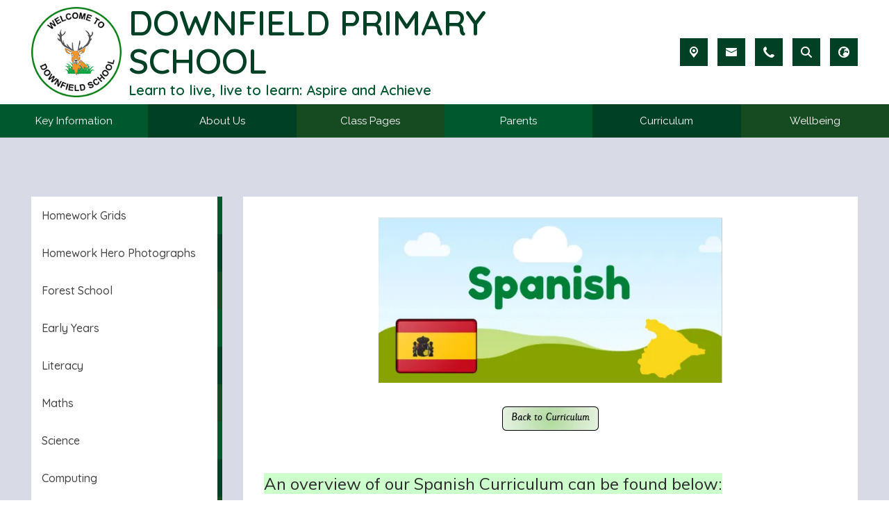

--- FILE ---
content_type: text/html; charset=utf-8
request_url: https://www.downfield.herts.sch.uk/curriculum/mfl-spanish
body_size: 65530
content:
<!DOCTYPE html><html lang="en"><head>
    <meta charset="utf-8">
    <title>MFL - Spanish | Downfield Primary School</title>
    <base href="/">
    <meta name="viewport" content="width=device-width, initial-scale=1">
    <meta name="app-version" content="1.16.1.12">

    <link rel="apple-touch-icon" sizes="180x180" href="assets/favicon/apple-touch-icon.png">
    <link rel="icon" type="image/png" sizes="32x32" href="assets/favicon/favicon-32x32.png">
    <link rel="icon" type="image/png" sizes="16x16" href="assets/favicon/favicon-16x16.png">
    <link rel="manifest" href="./assets/favicon/site.webmanifest">
    <link rel="mask-icon" href="assets/favicon/safari-pinned-tab.svg" color="#5bbad5">
    <link rel="shortcut icon" href="assets/favicon/favicon.ico">
    <link rel="preconnect" href="https://fonts.googleapis.com">
    <link rel="preconnect" href="https://fonts.gstatic.com" crossorigin="">

    <style type="text/css">@font-face{font-family:'Material Icons';font-style:normal;font-weight:400;font-display:swap;src:url(https://fonts.gstatic.com/s/materialicons/v145/flUhRq6tzZclQEJ-Vdg-IuiaDsNcIhQ8tQ.woff2) format('woff2');}@font-face{font-family:'Material Icons Outlined';font-style:normal;font-weight:400;font-display:swap;src:url(https://fonts.gstatic.com/s/materialiconsoutlined/v110/gok-H7zzDkdnRel8-DQ6KAXJ69wP1tGnf4ZGhUcel5euIg.woff2) format('woff2');}.material-icons{font-family:'Material Icons';font-weight:normal;font-style:normal;font-size:24px;line-height:1;letter-spacing:normal;text-transform:none;display:inline-block;white-space:nowrap;word-wrap:normal;direction:ltr;-webkit-font-feature-settings:'liga';-webkit-font-smoothing:antialiased;}.material-icons-outlined{font-family:'Material Icons Outlined';font-weight:normal;font-style:normal;font-size:24px;line-height:1;letter-spacing:normal;text-transform:none;display:inline-block;white-space:nowrap;word-wrap:normal;direction:ltr;-webkit-font-feature-settings:'liga';-webkit-font-smoothing:antialiased;}</style>

    <style type="text/css">@font-face{font-family:'Comic Neue';font-style:italic;font-weight:400;font-display:swap;src:url(https://fonts.gstatic.com/s/comicneue/v9/4UaFrEJDsxBrF37olUeD96_Z5btxAQFOPg.woff2) format('woff2');unicode-range:U+0000-00FF, U+0131, U+0152-0153, U+02BB-02BC, U+02C6, U+02DA, U+02DC, U+0304, U+0308, U+0329, U+2000-206F, U+20AC, U+2122, U+2191, U+2193, U+2212, U+2215, U+FEFF, U+FFFD;}@font-face{font-family:'Comic Neue';font-style:italic;font-weight:700;font-display:swap;src:url(https://fonts.gstatic.com/s/comicneue/v9/4UaarEJDsxBrF37olUeD96_RXp5kLCNDFFQg_A.woff2) format('woff2');unicode-range:U+0000-00FF, U+0131, U+0152-0153, U+02BB-02BC, U+02C6, U+02DA, U+02DC, U+0304, U+0308, U+0329, U+2000-206F, U+20AC, U+2122, U+2191, U+2193, U+2212, U+2215, U+FEFF, U+FFFD;}@font-face{font-family:'Comic Neue';font-style:normal;font-weight:400;font-display:swap;src:url(https://fonts.gstatic.com/s/comicneue/v9/4UaHrEJDsxBrF37olUeD96rp57F2IwM.woff2) format('woff2');unicode-range:U+0000-00FF, U+0131, U+0152-0153, U+02BB-02BC, U+02C6, U+02DA, U+02DC, U+0304, U+0308, U+0329, U+2000-206F, U+20AC, U+2122, U+2191, U+2193, U+2212, U+2215, U+FEFF, U+FFFD;}@font-face{font-family:'Comic Neue';font-style:normal;font-weight:700;font-display:swap;src:url(https://fonts.gstatic.com/s/comicneue/v9/4UaErEJDsxBrF37olUeD_xHM8pxULilENlY.woff2) format('woff2');unicode-range:U+0000-00FF, U+0131, U+0152-0153, U+02BB-02BC, U+02C6, U+02DA, U+02DC, U+0304, U+0308, U+0329, U+2000-206F, U+20AC, U+2122, U+2191, U+2193, U+2212, U+2215, U+FEFF, U+FFFD;}@font-face{font-family:'Open Sans';font-style:normal;font-weight:300;font-stretch:100%;font-display:swap;src:url(https://fonts.gstatic.com/s/opensans/v44/memvYaGs126MiZpBA-UvWbX2vVnXBbObj2OVTSKmu0SC55K5gw.woff2) format('woff2');unicode-range:U+0460-052F, U+1C80-1C8A, U+20B4, U+2DE0-2DFF, U+A640-A69F, U+FE2E-FE2F;}@font-face{font-family:'Open Sans';font-style:normal;font-weight:300;font-stretch:100%;font-display:swap;src:url(https://fonts.gstatic.com/s/opensans/v44/memvYaGs126MiZpBA-UvWbX2vVnXBbObj2OVTSumu0SC55K5gw.woff2) format('woff2');unicode-range:U+0301, U+0400-045F, U+0490-0491, U+04B0-04B1, U+2116;}@font-face{font-family:'Open Sans';font-style:normal;font-weight:300;font-stretch:100%;font-display:swap;src:url(https://fonts.gstatic.com/s/opensans/v44/memvYaGs126MiZpBA-UvWbX2vVnXBbObj2OVTSOmu0SC55K5gw.woff2) format('woff2');unicode-range:U+1F00-1FFF;}@font-face{font-family:'Open Sans';font-style:normal;font-weight:300;font-stretch:100%;font-display:swap;src:url(https://fonts.gstatic.com/s/opensans/v44/memvYaGs126MiZpBA-UvWbX2vVnXBbObj2OVTSymu0SC55K5gw.woff2) format('woff2');unicode-range:U+0370-0377, U+037A-037F, U+0384-038A, U+038C, U+038E-03A1, U+03A3-03FF;}@font-face{font-family:'Open Sans';font-style:normal;font-weight:300;font-stretch:100%;font-display:swap;src:url(https://fonts.gstatic.com/s/opensans/v44/memvYaGs126MiZpBA-UvWbX2vVnXBbObj2OVTS2mu0SC55K5gw.woff2) format('woff2');unicode-range:U+0307-0308, U+0590-05FF, U+200C-2010, U+20AA, U+25CC, U+FB1D-FB4F;}@font-face{font-family:'Open Sans';font-style:normal;font-weight:300;font-stretch:100%;font-display:swap;src:url(https://fonts.gstatic.com/s/opensans/v44/memvYaGs126MiZpBA-UvWbX2vVnXBbObj2OVTVOmu0SC55K5gw.woff2) format('woff2');unicode-range:U+0302-0303, U+0305, U+0307-0308, U+0310, U+0312, U+0315, U+031A, U+0326-0327, U+032C, U+032F-0330, U+0332-0333, U+0338, U+033A, U+0346, U+034D, U+0391-03A1, U+03A3-03A9, U+03B1-03C9, U+03D1, U+03D5-03D6, U+03F0-03F1, U+03F4-03F5, U+2016-2017, U+2034-2038, U+203C, U+2040, U+2043, U+2047, U+2050, U+2057, U+205F, U+2070-2071, U+2074-208E, U+2090-209C, U+20D0-20DC, U+20E1, U+20E5-20EF, U+2100-2112, U+2114-2115, U+2117-2121, U+2123-214F, U+2190, U+2192, U+2194-21AE, U+21B0-21E5, U+21F1-21F2, U+21F4-2211, U+2213-2214, U+2216-22FF, U+2308-230B, U+2310, U+2319, U+231C-2321, U+2336-237A, U+237C, U+2395, U+239B-23B7, U+23D0, U+23DC-23E1, U+2474-2475, U+25AF, U+25B3, U+25B7, U+25BD, U+25C1, U+25CA, U+25CC, U+25FB, U+266D-266F, U+27C0-27FF, U+2900-2AFF, U+2B0E-2B11, U+2B30-2B4C, U+2BFE, U+3030, U+FF5B, U+FF5D, U+1D400-1D7FF, U+1EE00-1EEFF;}@font-face{font-family:'Open Sans';font-style:normal;font-weight:300;font-stretch:100%;font-display:swap;src:url(https://fonts.gstatic.com/s/opensans/v44/memvYaGs126MiZpBA-UvWbX2vVnXBbObj2OVTUGmu0SC55K5gw.woff2) format('woff2');unicode-range:U+0001-000C, U+000E-001F, U+007F-009F, U+20DD-20E0, U+20E2-20E4, U+2150-218F, U+2190, U+2192, U+2194-2199, U+21AF, U+21E6-21F0, U+21F3, U+2218-2219, U+2299, U+22C4-22C6, U+2300-243F, U+2440-244A, U+2460-24FF, U+25A0-27BF, U+2800-28FF, U+2921-2922, U+2981, U+29BF, U+29EB, U+2B00-2BFF, U+4DC0-4DFF, U+FFF9-FFFB, U+10140-1018E, U+10190-1019C, U+101A0, U+101D0-101FD, U+102E0-102FB, U+10E60-10E7E, U+1D2C0-1D2D3, U+1D2E0-1D37F, U+1F000-1F0FF, U+1F100-1F1AD, U+1F1E6-1F1FF, U+1F30D-1F30F, U+1F315, U+1F31C, U+1F31E, U+1F320-1F32C, U+1F336, U+1F378, U+1F37D, U+1F382, U+1F393-1F39F, U+1F3A7-1F3A8, U+1F3AC-1F3AF, U+1F3C2, U+1F3C4-1F3C6, U+1F3CA-1F3CE, U+1F3D4-1F3E0, U+1F3ED, U+1F3F1-1F3F3, U+1F3F5-1F3F7, U+1F408, U+1F415, U+1F41F, U+1F426, U+1F43F, U+1F441-1F442, U+1F444, U+1F446-1F449, U+1F44C-1F44E, U+1F453, U+1F46A, U+1F47D, U+1F4A3, U+1F4B0, U+1F4B3, U+1F4B9, U+1F4BB, U+1F4BF, U+1F4C8-1F4CB, U+1F4D6, U+1F4DA, U+1F4DF, U+1F4E3-1F4E6, U+1F4EA-1F4ED, U+1F4F7, U+1F4F9-1F4FB, U+1F4FD-1F4FE, U+1F503, U+1F507-1F50B, U+1F50D, U+1F512-1F513, U+1F53E-1F54A, U+1F54F-1F5FA, U+1F610, U+1F650-1F67F, U+1F687, U+1F68D, U+1F691, U+1F694, U+1F698, U+1F6AD, U+1F6B2, U+1F6B9-1F6BA, U+1F6BC, U+1F6C6-1F6CF, U+1F6D3-1F6D7, U+1F6E0-1F6EA, U+1F6F0-1F6F3, U+1F6F7-1F6FC, U+1F700-1F7FF, U+1F800-1F80B, U+1F810-1F847, U+1F850-1F859, U+1F860-1F887, U+1F890-1F8AD, U+1F8B0-1F8BB, U+1F8C0-1F8C1, U+1F900-1F90B, U+1F93B, U+1F946, U+1F984, U+1F996, U+1F9E9, U+1FA00-1FA6F, U+1FA70-1FA7C, U+1FA80-1FA89, U+1FA8F-1FAC6, U+1FACE-1FADC, U+1FADF-1FAE9, U+1FAF0-1FAF8, U+1FB00-1FBFF;}@font-face{font-family:'Open Sans';font-style:normal;font-weight:300;font-stretch:100%;font-display:swap;src:url(https://fonts.gstatic.com/s/opensans/v44/memvYaGs126MiZpBA-UvWbX2vVnXBbObj2OVTSCmu0SC55K5gw.woff2) format('woff2');unicode-range:U+0102-0103, U+0110-0111, U+0128-0129, U+0168-0169, U+01A0-01A1, U+01AF-01B0, U+0300-0301, U+0303-0304, U+0308-0309, U+0323, U+0329, U+1EA0-1EF9, U+20AB;}@font-face{font-family:'Open Sans';font-style:normal;font-weight:300;font-stretch:100%;font-display:swap;src:url(https://fonts.gstatic.com/s/opensans/v44/memvYaGs126MiZpBA-UvWbX2vVnXBbObj2OVTSGmu0SC55K5gw.woff2) format('woff2');unicode-range:U+0100-02BA, U+02BD-02C5, U+02C7-02CC, U+02CE-02D7, U+02DD-02FF, U+0304, U+0308, U+0329, U+1D00-1DBF, U+1E00-1E9F, U+1EF2-1EFF, U+2020, U+20A0-20AB, U+20AD-20C0, U+2113, U+2C60-2C7F, U+A720-A7FF;}@font-face{font-family:'Open Sans';font-style:normal;font-weight:300;font-stretch:100%;font-display:swap;src:url(https://fonts.gstatic.com/s/opensans/v44/memvYaGs126MiZpBA-UvWbX2vVnXBbObj2OVTS-mu0SC55I.woff2) format('woff2');unicode-range:U+0000-00FF, U+0131, U+0152-0153, U+02BB-02BC, U+02C6, U+02DA, U+02DC, U+0304, U+0308, U+0329, U+2000-206F, U+20AC, U+2122, U+2191, U+2193, U+2212, U+2215, U+FEFF, U+FFFD;}@font-face{font-family:'Open Sans';font-style:normal;font-weight:400;font-stretch:100%;font-display:swap;src:url(https://fonts.gstatic.com/s/opensans/v44/memvYaGs126MiZpBA-UvWbX2vVnXBbObj2OVTSKmu0SC55K5gw.woff2) format('woff2');unicode-range:U+0460-052F, U+1C80-1C8A, U+20B4, U+2DE0-2DFF, U+A640-A69F, U+FE2E-FE2F;}@font-face{font-family:'Open Sans';font-style:normal;font-weight:400;font-stretch:100%;font-display:swap;src:url(https://fonts.gstatic.com/s/opensans/v44/memvYaGs126MiZpBA-UvWbX2vVnXBbObj2OVTSumu0SC55K5gw.woff2) format('woff2');unicode-range:U+0301, U+0400-045F, U+0490-0491, U+04B0-04B1, U+2116;}@font-face{font-family:'Open Sans';font-style:normal;font-weight:400;font-stretch:100%;font-display:swap;src:url(https://fonts.gstatic.com/s/opensans/v44/memvYaGs126MiZpBA-UvWbX2vVnXBbObj2OVTSOmu0SC55K5gw.woff2) format('woff2');unicode-range:U+1F00-1FFF;}@font-face{font-family:'Open Sans';font-style:normal;font-weight:400;font-stretch:100%;font-display:swap;src:url(https://fonts.gstatic.com/s/opensans/v44/memvYaGs126MiZpBA-UvWbX2vVnXBbObj2OVTSymu0SC55K5gw.woff2) format('woff2');unicode-range:U+0370-0377, U+037A-037F, U+0384-038A, U+038C, U+038E-03A1, U+03A3-03FF;}@font-face{font-family:'Open Sans';font-style:normal;font-weight:400;font-stretch:100%;font-display:swap;src:url(https://fonts.gstatic.com/s/opensans/v44/memvYaGs126MiZpBA-UvWbX2vVnXBbObj2OVTS2mu0SC55K5gw.woff2) format('woff2');unicode-range:U+0307-0308, U+0590-05FF, U+200C-2010, U+20AA, U+25CC, U+FB1D-FB4F;}@font-face{font-family:'Open Sans';font-style:normal;font-weight:400;font-stretch:100%;font-display:swap;src:url(https://fonts.gstatic.com/s/opensans/v44/memvYaGs126MiZpBA-UvWbX2vVnXBbObj2OVTVOmu0SC55K5gw.woff2) format('woff2');unicode-range:U+0302-0303, U+0305, U+0307-0308, U+0310, U+0312, U+0315, U+031A, U+0326-0327, U+032C, U+032F-0330, U+0332-0333, U+0338, U+033A, U+0346, U+034D, U+0391-03A1, U+03A3-03A9, U+03B1-03C9, U+03D1, U+03D5-03D6, U+03F0-03F1, U+03F4-03F5, U+2016-2017, U+2034-2038, U+203C, U+2040, U+2043, U+2047, U+2050, U+2057, U+205F, U+2070-2071, U+2074-208E, U+2090-209C, U+20D0-20DC, U+20E1, U+20E5-20EF, U+2100-2112, U+2114-2115, U+2117-2121, U+2123-214F, U+2190, U+2192, U+2194-21AE, U+21B0-21E5, U+21F1-21F2, U+21F4-2211, U+2213-2214, U+2216-22FF, U+2308-230B, U+2310, U+2319, U+231C-2321, U+2336-237A, U+237C, U+2395, U+239B-23B7, U+23D0, U+23DC-23E1, U+2474-2475, U+25AF, U+25B3, U+25B7, U+25BD, U+25C1, U+25CA, U+25CC, U+25FB, U+266D-266F, U+27C0-27FF, U+2900-2AFF, U+2B0E-2B11, U+2B30-2B4C, U+2BFE, U+3030, U+FF5B, U+FF5D, U+1D400-1D7FF, U+1EE00-1EEFF;}@font-face{font-family:'Open Sans';font-style:normal;font-weight:400;font-stretch:100%;font-display:swap;src:url(https://fonts.gstatic.com/s/opensans/v44/memvYaGs126MiZpBA-UvWbX2vVnXBbObj2OVTUGmu0SC55K5gw.woff2) format('woff2');unicode-range:U+0001-000C, U+000E-001F, U+007F-009F, U+20DD-20E0, U+20E2-20E4, U+2150-218F, U+2190, U+2192, U+2194-2199, U+21AF, U+21E6-21F0, U+21F3, U+2218-2219, U+2299, U+22C4-22C6, U+2300-243F, U+2440-244A, U+2460-24FF, U+25A0-27BF, U+2800-28FF, U+2921-2922, U+2981, U+29BF, U+29EB, U+2B00-2BFF, U+4DC0-4DFF, U+FFF9-FFFB, U+10140-1018E, U+10190-1019C, U+101A0, U+101D0-101FD, U+102E0-102FB, U+10E60-10E7E, U+1D2C0-1D2D3, U+1D2E0-1D37F, U+1F000-1F0FF, U+1F100-1F1AD, U+1F1E6-1F1FF, U+1F30D-1F30F, U+1F315, U+1F31C, U+1F31E, U+1F320-1F32C, U+1F336, U+1F378, U+1F37D, U+1F382, U+1F393-1F39F, U+1F3A7-1F3A8, U+1F3AC-1F3AF, U+1F3C2, U+1F3C4-1F3C6, U+1F3CA-1F3CE, U+1F3D4-1F3E0, U+1F3ED, U+1F3F1-1F3F3, U+1F3F5-1F3F7, U+1F408, U+1F415, U+1F41F, U+1F426, U+1F43F, U+1F441-1F442, U+1F444, U+1F446-1F449, U+1F44C-1F44E, U+1F453, U+1F46A, U+1F47D, U+1F4A3, U+1F4B0, U+1F4B3, U+1F4B9, U+1F4BB, U+1F4BF, U+1F4C8-1F4CB, U+1F4D6, U+1F4DA, U+1F4DF, U+1F4E3-1F4E6, U+1F4EA-1F4ED, U+1F4F7, U+1F4F9-1F4FB, U+1F4FD-1F4FE, U+1F503, U+1F507-1F50B, U+1F50D, U+1F512-1F513, U+1F53E-1F54A, U+1F54F-1F5FA, U+1F610, U+1F650-1F67F, U+1F687, U+1F68D, U+1F691, U+1F694, U+1F698, U+1F6AD, U+1F6B2, U+1F6B9-1F6BA, U+1F6BC, U+1F6C6-1F6CF, U+1F6D3-1F6D7, U+1F6E0-1F6EA, U+1F6F0-1F6F3, U+1F6F7-1F6FC, U+1F700-1F7FF, U+1F800-1F80B, U+1F810-1F847, U+1F850-1F859, U+1F860-1F887, U+1F890-1F8AD, U+1F8B0-1F8BB, U+1F8C0-1F8C1, U+1F900-1F90B, U+1F93B, U+1F946, U+1F984, U+1F996, U+1F9E9, U+1FA00-1FA6F, U+1FA70-1FA7C, U+1FA80-1FA89, U+1FA8F-1FAC6, U+1FACE-1FADC, U+1FADF-1FAE9, U+1FAF0-1FAF8, U+1FB00-1FBFF;}@font-face{font-family:'Open Sans';font-style:normal;font-weight:400;font-stretch:100%;font-display:swap;src:url(https://fonts.gstatic.com/s/opensans/v44/memvYaGs126MiZpBA-UvWbX2vVnXBbObj2OVTSCmu0SC55K5gw.woff2) format('woff2');unicode-range:U+0102-0103, U+0110-0111, U+0128-0129, U+0168-0169, U+01A0-01A1, U+01AF-01B0, U+0300-0301, U+0303-0304, U+0308-0309, U+0323, U+0329, U+1EA0-1EF9, U+20AB;}@font-face{font-family:'Open Sans';font-style:normal;font-weight:400;font-stretch:100%;font-display:swap;src:url(https://fonts.gstatic.com/s/opensans/v44/memvYaGs126MiZpBA-UvWbX2vVnXBbObj2OVTSGmu0SC55K5gw.woff2) format('woff2');unicode-range:U+0100-02BA, U+02BD-02C5, U+02C7-02CC, U+02CE-02D7, U+02DD-02FF, U+0304, U+0308, U+0329, U+1D00-1DBF, U+1E00-1E9F, U+1EF2-1EFF, U+2020, U+20A0-20AB, U+20AD-20C0, U+2113, U+2C60-2C7F, U+A720-A7FF;}@font-face{font-family:'Open Sans';font-style:normal;font-weight:400;font-stretch:100%;font-display:swap;src:url(https://fonts.gstatic.com/s/opensans/v44/memvYaGs126MiZpBA-UvWbX2vVnXBbObj2OVTS-mu0SC55I.woff2) format('woff2');unicode-range:U+0000-00FF, U+0131, U+0152-0153, U+02BB-02BC, U+02C6, U+02DA, U+02DC, U+0304, U+0308, U+0329, U+2000-206F, U+20AC, U+2122, U+2191, U+2193, U+2212, U+2215, U+FEFF, U+FFFD;}@font-face{font-family:'Open Sans';font-style:normal;font-weight:500;font-stretch:100%;font-display:swap;src:url(https://fonts.gstatic.com/s/opensans/v44/memvYaGs126MiZpBA-UvWbX2vVnXBbObj2OVTSKmu0SC55K5gw.woff2) format('woff2');unicode-range:U+0460-052F, U+1C80-1C8A, U+20B4, U+2DE0-2DFF, U+A640-A69F, U+FE2E-FE2F;}@font-face{font-family:'Open Sans';font-style:normal;font-weight:500;font-stretch:100%;font-display:swap;src:url(https://fonts.gstatic.com/s/opensans/v44/memvYaGs126MiZpBA-UvWbX2vVnXBbObj2OVTSumu0SC55K5gw.woff2) format('woff2');unicode-range:U+0301, U+0400-045F, U+0490-0491, U+04B0-04B1, U+2116;}@font-face{font-family:'Open Sans';font-style:normal;font-weight:500;font-stretch:100%;font-display:swap;src:url(https://fonts.gstatic.com/s/opensans/v44/memvYaGs126MiZpBA-UvWbX2vVnXBbObj2OVTSOmu0SC55K5gw.woff2) format('woff2');unicode-range:U+1F00-1FFF;}@font-face{font-family:'Open Sans';font-style:normal;font-weight:500;font-stretch:100%;font-display:swap;src:url(https://fonts.gstatic.com/s/opensans/v44/memvYaGs126MiZpBA-UvWbX2vVnXBbObj2OVTSymu0SC55K5gw.woff2) format('woff2');unicode-range:U+0370-0377, U+037A-037F, U+0384-038A, U+038C, U+038E-03A1, U+03A3-03FF;}@font-face{font-family:'Open Sans';font-style:normal;font-weight:500;font-stretch:100%;font-display:swap;src:url(https://fonts.gstatic.com/s/opensans/v44/memvYaGs126MiZpBA-UvWbX2vVnXBbObj2OVTS2mu0SC55K5gw.woff2) format('woff2');unicode-range:U+0307-0308, U+0590-05FF, U+200C-2010, U+20AA, U+25CC, U+FB1D-FB4F;}@font-face{font-family:'Open Sans';font-style:normal;font-weight:500;font-stretch:100%;font-display:swap;src:url(https://fonts.gstatic.com/s/opensans/v44/memvYaGs126MiZpBA-UvWbX2vVnXBbObj2OVTVOmu0SC55K5gw.woff2) format('woff2');unicode-range:U+0302-0303, U+0305, U+0307-0308, U+0310, U+0312, U+0315, U+031A, U+0326-0327, U+032C, U+032F-0330, U+0332-0333, U+0338, U+033A, U+0346, U+034D, U+0391-03A1, U+03A3-03A9, U+03B1-03C9, U+03D1, U+03D5-03D6, U+03F0-03F1, U+03F4-03F5, U+2016-2017, U+2034-2038, U+203C, U+2040, U+2043, U+2047, U+2050, U+2057, U+205F, U+2070-2071, U+2074-208E, U+2090-209C, U+20D0-20DC, U+20E1, U+20E5-20EF, U+2100-2112, U+2114-2115, U+2117-2121, U+2123-214F, U+2190, U+2192, U+2194-21AE, U+21B0-21E5, U+21F1-21F2, U+21F4-2211, U+2213-2214, U+2216-22FF, U+2308-230B, U+2310, U+2319, U+231C-2321, U+2336-237A, U+237C, U+2395, U+239B-23B7, U+23D0, U+23DC-23E1, U+2474-2475, U+25AF, U+25B3, U+25B7, U+25BD, U+25C1, U+25CA, U+25CC, U+25FB, U+266D-266F, U+27C0-27FF, U+2900-2AFF, U+2B0E-2B11, U+2B30-2B4C, U+2BFE, U+3030, U+FF5B, U+FF5D, U+1D400-1D7FF, U+1EE00-1EEFF;}@font-face{font-family:'Open Sans';font-style:normal;font-weight:500;font-stretch:100%;font-display:swap;src:url(https://fonts.gstatic.com/s/opensans/v44/memvYaGs126MiZpBA-UvWbX2vVnXBbObj2OVTUGmu0SC55K5gw.woff2) format('woff2');unicode-range:U+0001-000C, U+000E-001F, U+007F-009F, U+20DD-20E0, U+20E2-20E4, U+2150-218F, U+2190, U+2192, U+2194-2199, U+21AF, U+21E6-21F0, U+21F3, U+2218-2219, U+2299, U+22C4-22C6, U+2300-243F, U+2440-244A, U+2460-24FF, U+25A0-27BF, U+2800-28FF, U+2921-2922, U+2981, U+29BF, U+29EB, U+2B00-2BFF, U+4DC0-4DFF, U+FFF9-FFFB, U+10140-1018E, U+10190-1019C, U+101A0, U+101D0-101FD, U+102E0-102FB, U+10E60-10E7E, U+1D2C0-1D2D3, U+1D2E0-1D37F, U+1F000-1F0FF, U+1F100-1F1AD, U+1F1E6-1F1FF, U+1F30D-1F30F, U+1F315, U+1F31C, U+1F31E, U+1F320-1F32C, U+1F336, U+1F378, U+1F37D, U+1F382, U+1F393-1F39F, U+1F3A7-1F3A8, U+1F3AC-1F3AF, U+1F3C2, U+1F3C4-1F3C6, U+1F3CA-1F3CE, U+1F3D4-1F3E0, U+1F3ED, U+1F3F1-1F3F3, U+1F3F5-1F3F7, U+1F408, U+1F415, U+1F41F, U+1F426, U+1F43F, U+1F441-1F442, U+1F444, U+1F446-1F449, U+1F44C-1F44E, U+1F453, U+1F46A, U+1F47D, U+1F4A3, U+1F4B0, U+1F4B3, U+1F4B9, U+1F4BB, U+1F4BF, U+1F4C8-1F4CB, U+1F4D6, U+1F4DA, U+1F4DF, U+1F4E3-1F4E6, U+1F4EA-1F4ED, U+1F4F7, U+1F4F9-1F4FB, U+1F4FD-1F4FE, U+1F503, U+1F507-1F50B, U+1F50D, U+1F512-1F513, U+1F53E-1F54A, U+1F54F-1F5FA, U+1F610, U+1F650-1F67F, U+1F687, U+1F68D, U+1F691, U+1F694, U+1F698, U+1F6AD, U+1F6B2, U+1F6B9-1F6BA, U+1F6BC, U+1F6C6-1F6CF, U+1F6D3-1F6D7, U+1F6E0-1F6EA, U+1F6F0-1F6F3, U+1F6F7-1F6FC, U+1F700-1F7FF, U+1F800-1F80B, U+1F810-1F847, U+1F850-1F859, U+1F860-1F887, U+1F890-1F8AD, U+1F8B0-1F8BB, U+1F8C0-1F8C1, U+1F900-1F90B, U+1F93B, U+1F946, U+1F984, U+1F996, U+1F9E9, U+1FA00-1FA6F, U+1FA70-1FA7C, U+1FA80-1FA89, U+1FA8F-1FAC6, U+1FACE-1FADC, U+1FADF-1FAE9, U+1FAF0-1FAF8, U+1FB00-1FBFF;}@font-face{font-family:'Open Sans';font-style:normal;font-weight:500;font-stretch:100%;font-display:swap;src:url(https://fonts.gstatic.com/s/opensans/v44/memvYaGs126MiZpBA-UvWbX2vVnXBbObj2OVTSCmu0SC55K5gw.woff2) format('woff2');unicode-range:U+0102-0103, U+0110-0111, U+0128-0129, U+0168-0169, U+01A0-01A1, U+01AF-01B0, U+0300-0301, U+0303-0304, U+0308-0309, U+0323, U+0329, U+1EA0-1EF9, U+20AB;}@font-face{font-family:'Open Sans';font-style:normal;font-weight:500;font-stretch:100%;font-display:swap;src:url(https://fonts.gstatic.com/s/opensans/v44/memvYaGs126MiZpBA-UvWbX2vVnXBbObj2OVTSGmu0SC55K5gw.woff2) format('woff2');unicode-range:U+0100-02BA, U+02BD-02C5, U+02C7-02CC, U+02CE-02D7, U+02DD-02FF, U+0304, U+0308, U+0329, U+1D00-1DBF, U+1E00-1E9F, U+1EF2-1EFF, U+2020, U+20A0-20AB, U+20AD-20C0, U+2113, U+2C60-2C7F, U+A720-A7FF;}@font-face{font-family:'Open Sans';font-style:normal;font-weight:500;font-stretch:100%;font-display:swap;src:url(https://fonts.gstatic.com/s/opensans/v44/memvYaGs126MiZpBA-UvWbX2vVnXBbObj2OVTS-mu0SC55I.woff2) format('woff2');unicode-range:U+0000-00FF, U+0131, U+0152-0153, U+02BB-02BC, U+02C6, U+02DA, U+02DC, U+0304, U+0308, U+0329, U+2000-206F, U+20AC, U+2122, U+2191, U+2193, U+2212, U+2215, U+FEFF, U+FFFD;}@font-face{font-family:'Open Sans';font-style:normal;font-weight:600;font-stretch:100%;font-display:swap;src:url(https://fonts.gstatic.com/s/opensans/v44/memvYaGs126MiZpBA-UvWbX2vVnXBbObj2OVTSKmu0SC55K5gw.woff2) format('woff2');unicode-range:U+0460-052F, U+1C80-1C8A, U+20B4, U+2DE0-2DFF, U+A640-A69F, U+FE2E-FE2F;}@font-face{font-family:'Open Sans';font-style:normal;font-weight:600;font-stretch:100%;font-display:swap;src:url(https://fonts.gstatic.com/s/opensans/v44/memvYaGs126MiZpBA-UvWbX2vVnXBbObj2OVTSumu0SC55K5gw.woff2) format('woff2');unicode-range:U+0301, U+0400-045F, U+0490-0491, U+04B0-04B1, U+2116;}@font-face{font-family:'Open Sans';font-style:normal;font-weight:600;font-stretch:100%;font-display:swap;src:url(https://fonts.gstatic.com/s/opensans/v44/memvYaGs126MiZpBA-UvWbX2vVnXBbObj2OVTSOmu0SC55K5gw.woff2) format('woff2');unicode-range:U+1F00-1FFF;}@font-face{font-family:'Open Sans';font-style:normal;font-weight:600;font-stretch:100%;font-display:swap;src:url(https://fonts.gstatic.com/s/opensans/v44/memvYaGs126MiZpBA-UvWbX2vVnXBbObj2OVTSymu0SC55K5gw.woff2) format('woff2');unicode-range:U+0370-0377, U+037A-037F, U+0384-038A, U+038C, U+038E-03A1, U+03A3-03FF;}@font-face{font-family:'Open Sans';font-style:normal;font-weight:600;font-stretch:100%;font-display:swap;src:url(https://fonts.gstatic.com/s/opensans/v44/memvYaGs126MiZpBA-UvWbX2vVnXBbObj2OVTS2mu0SC55K5gw.woff2) format('woff2');unicode-range:U+0307-0308, U+0590-05FF, U+200C-2010, U+20AA, U+25CC, U+FB1D-FB4F;}@font-face{font-family:'Open Sans';font-style:normal;font-weight:600;font-stretch:100%;font-display:swap;src:url(https://fonts.gstatic.com/s/opensans/v44/memvYaGs126MiZpBA-UvWbX2vVnXBbObj2OVTVOmu0SC55K5gw.woff2) format('woff2');unicode-range:U+0302-0303, U+0305, U+0307-0308, U+0310, U+0312, U+0315, U+031A, U+0326-0327, U+032C, U+032F-0330, U+0332-0333, U+0338, U+033A, U+0346, U+034D, U+0391-03A1, U+03A3-03A9, U+03B1-03C9, U+03D1, U+03D5-03D6, U+03F0-03F1, U+03F4-03F5, U+2016-2017, U+2034-2038, U+203C, U+2040, U+2043, U+2047, U+2050, U+2057, U+205F, U+2070-2071, U+2074-208E, U+2090-209C, U+20D0-20DC, U+20E1, U+20E5-20EF, U+2100-2112, U+2114-2115, U+2117-2121, U+2123-214F, U+2190, U+2192, U+2194-21AE, U+21B0-21E5, U+21F1-21F2, U+21F4-2211, U+2213-2214, U+2216-22FF, U+2308-230B, U+2310, U+2319, U+231C-2321, U+2336-237A, U+237C, U+2395, U+239B-23B7, U+23D0, U+23DC-23E1, U+2474-2475, U+25AF, U+25B3, U+25B7, U+25BD, U+25C1, U+25CA, U+25CC, U+25FB, U+266D-266F, U+27C0-27FF, U+2900-2AFF, U+2B0E-2B11, U+2B30-2B4C, U+2BFE, U+3030, U+FF5B, U+FF5D, U+1D400-1D7FF, U+1EE00-1EEFF;}@font-face{font-family:'Open Sans';font-style:normal;font-weight:600;font-stretch:100%;font-display:swap;src:url(https://fonts.gstatic.com/s/opensans/v44/memvYaGs126MiZpBA-UvWbX2vVnXBbObj2OVTUGmu0SC55K5gw.woff2) format('woff2');unicode-range:U+0001-000C, U+000E-001F, U+007F-009F, U+20DD-20E0, U+20E2-20E4, U+2150-218F, U+2190, U+2192, U+2194-2199, U+21AF, U+21E6-21F0, U+21F3, U+2218-2219, U+2299, U+22C4-22C6, U+2300-243F, U+2440-244A, U+2460-24FF, U+25A0-27BF, U+2800-28FF, U+2921-2922, U+2981, U+29BF, U+29EB, U+2B00-2BFF, U+4DC0-4DFF, U+FFF9-FFFB, U+10140-1018E, U+10190-1019C, U+101A0, U+101D0-101FD, U+102E0-102FB, U+10E60-10E7E, U+1D2C0-1D2D3, U+1D2E0-1D37F, U+1F000-1F0FF, U+1F100-1F1AD, U+1F1E6-1F1FF, U+1F30D-1F30F, U+1F315, U+1F31C, U+1F31E, U+1F320-1F32C, U+1F336, U+1F378, U+1F37D, U+1F382, U+1F393-1F39F, U+1F3A7-1F3A8, U+1F3AC-1F3AF, U+1F3C2, U+1F3C4-1F3C6, U+1F3CA-1F3CE, U+1F3D4-1F3E0, U+1F3ED, U+1F3F1-1F3F3, U+1F3F5-1F3F7, U+1F408, U+1F415, U+1F41F, U+1F426, U+1F43F, U+1F441-1F442, U+1F444, U+1F446-1F449, U+1F44C-1F44E, U+1F453, U+1F46A, U+1F47D, U+1F4A3, U+1F4B0, U+1F4B3, U+1F4B9, U+1F4BB, U+1F4BF, U+1F4C8-1F4CB, U+1F4D6, U+1F4DA, U+1F4DF, U+1F4E3-1F4E6, U+1F4EA-1F4ED, U+1F4F7, U+1F4F9-1F4FB, U+1F4FD-1F4FE, U+1F503, U+1F507-1F50B, U+1F50D, U+1F512-1F513, U+1F53E-1F54A, U+1F54F-1F5FA, U+1F610, U+1F650-1F67F, U+1F687, U+1F68D, U+1F691, U+1F694, U+1F698, U+1F6AD, U+1F6B2, U+1F6B9-1F6BA, U+1F6BC, U+1F6C6-1F6CF, U+1F6D3-1F6D7, U+1F6E0-1F6EA, U+1F6F0-1F6F3, U+1F6F7-1F6FC, U+1F700-1F7FF, U+1F800-1F80B, U+1F810-1F847, U+1F850-1F859, U+1F860-1F887, U+1F890-1F8AD, U+1F8B0-1F8BB, U+1F8C0-1F8C1, U+1F900-1F90B, U+1F93B, U+1F946, U+1F984, U+1F996, U+1F9E9, U+1FA00-1FA6F, U+1FA70-1FA7C, U+1FA80-1FA89, U+1FA8F-1FAC6, U+1FACE-1FADC, U+1FADF-1FAE9, U+1FAF0-1FAF8, U+1FB00-1FBFF;}@font-face{font-family:'Open Sans';font-style:normal;font-weight:600;font-stretch:100%;font-display:swap;src:url(https://fonts.gstatic.com/s/opensans/v44/memvYaGs126MiZpBA-UvWbX2vVnXBbObj2OVTSCmu0SC55K5gw.woff2) format('woff2');unicode-range:U+0102-0103, U+0110-0111, U+0128-0129, U+0168-0169, U+01A0-01A1, U+01AF-01B0, U+0300-0301, U+0303-0304, U+0308-0309, U+0323, U+0329, U+1EA0-1EF9, U+20AB;}@font-face{font-family:'Open Sans';font-style:normal;font-weight:600;font-stretch:100%;font-display:swap;src:url(https://fonts.gstatic.com/s/opensans/v44/memvYaGs126MiZpBA-UvWbX2vVnXBbObj2OVTSGmu0SC55K5gw.woff2) format('woff2');unicode-range:U+0100-02BA, U+02BD-02C5, U+02C7-02CC, U+02CE-02D7, U+02DD-02FF, U+0304, U+0308, U+0329, U+1D00-1DBF, U+1E00-1E9F, U+1EF2-1EFF, U+2020, U+20A0-20AB, U+20AD-20C0, U+2113, U+2C60-2C7F, U+A720-A7FF;}@font-face{font-family:'Open Sans';font-style:normal;font-weight:600;font-stretch:100%;font-display:swap;src:url(https://fonts.gstatic.com/s/opensans/v44/memvYaGs126MiZpBA-UvWbX2vVnXBbObj2OVTS-mu0SC55I.woff2) format('woff2');unicode-range:U+0000-00FF, U+0131, U+0152-0153, U+02BB-02BC, U+02C6, U+02DA, U+02DC, U+0304, U+0308, U+0329, U+2000-206F, U+20AC, U+2122, U+2191, U+2193, U+2212, U+2215, U+FEFF, U+FFFD;}@font-face{font-family:'Open Sans';font-style:normal;font-weight:700;font-stretch:100%;font-display:swap;src:url(https://fonts.gstatic.com/s/opensans/v44/memvYaGs126MiZpBA-UvWbX2vVnXBbObj2OVTSKmu0SC55K5gw.woff2) format('woff2');unicode-range:U+0460-052F, U+1C80-1C8A, U+20B4, U+2DE0-2DFF, U+A640-A69F, U+FE2E-FE2F;}@font-face{font-family:'Open Sans';font-style:normal;font-weight:700;font-stretch:100%;font-display:swap;src:url(https://fonts.gstatic.com/s/opensans/v44/memvYaGs126MiZpBA-UvWbX2vVnXBbObj2OVTSumu0SC55K5gw.woff2) format('woff2');unicode-range:U+0301, U+0400-045F, U+0490-0491, U+04B0-04B1, U+2116;}@font-face{font-family:'Open Sans';font-style:normal;font-weight:700;font-stretch:100%;font-display:swap;src:url(https://fonts.gstatic.com/s/opensans/v44/memvYaGs126MiZpBA-UvWbX2vVnXBbObj2OVTSOmu0SC55K5gw.woff2) format('woff2');unicode-range:U+1F00-1FFF;}@font-face{font-family:'Open Sans';font-style:normal;font-weight:700;font-stretch:100%;font-display:swap;src:url(https://fonts.gstatic.com/s/opensans/v44/memvYaGs126MiZpBA-UvWbX2vVnXBbObj2OVTSymu0SC55K5gw.woff2) format('woff2');unicode-range:U+0370-0377, U+037A-037F, U+0384-038A, U+038C, U+038E-03A1, U+03A3-03FF;}@font-face{font-family:'Open Sans';font-style:normal;font-weight:700;font-stretch:100%;font-display:swap;src:url(https://fonts.gstatic.com/s/opensans/v44/memvYaGs126MiZpBA-UvWbX2vVnXBbObj2OVTS2mu0SC55K5gw.woff2) format('woff2');unicode-range:U+0307-0308, U+0590-05FF, U+200C-2010, U+20AA, U+25CC, U+FB1D-FB4F;}@font-face{font-family:'Open Sans';font-style:normal;font-weight:700;font-stretch:100%;font-display:swap;src:url(https://fonts.gstatic.com/s/opensans/v44/memvYaGs126MiZpBA-UvWbX2vVnXBbObj2OVTVOmu0SC55K5gw.woff2) format('woff2');unicode-range:U+0302-0303, U+0305, U+0307-0308, U+0310, U+0312, U+0315, U+031A, U+0326-0327, U+032C, U+032F-0330, U+0332-0333, U+0338, U+033A, U+0346, U+034D, U+0391-03A1, U+03A3-03A9, U+03B1-03C9, U+03D1, U+03D5-03D6, U+03F0-03F1, U+03F4-03F5, U+2016-2017, U+2034-2038, U+203C, U+2040, U+2043, U+2047, U+2050, U+2057, U+205F, U+2070-2071, U+2074-208E, U+2090-209C, U+20D0-20DC, U+20E1, U+20E5-20EF, U+2100-2112, U+2114-2115, U+2117-2121, U+2123-214F, U+2190, U+2192, U+2194-21AE, U+21B0-21E5, U+21F1-21F2, U+21F4-2211, U+2213-2214, U+2216-22FF, U+2308-230B, U+2310, U+2319, U+231C-2321, U+2336-237A, U+237C, U+2395, U+239B-23B7, U+23D0, U+23DC-23E1, U+2474-2475, U+25AF, U+25B3, U+25B7, U+25BD, U+25C1, U+25CA, U+25CC, U+25FB, U+266D-266F, U+27C0-27FF, U+2900-2AFF, U+2B0E-2B11, U+2B30-2B4C, U+2BFE, U+3030, U+FF5B, U+FF5D, U+1D400-1D7FF, U+1EE00-1EEFF;}@font-face{font-family:'Open Sans';font-style:normal;font-weight:700;font-stretch:100%;font-display:swap;src:url(https://fonts.gstatic.com/s/opensans/v44/memvYaGs126MiZpBA-UvWbX2vVnXBbObj2OVTUGmu0SC55K5gw.woff2) format('woff2');unicode-range:U+0001-000C, U+000E-001F, U+007F-009F, U+20DD-20E0, U+20E2-20E4, U+2150-218F, U+2190, U+2192, U+2194-2199, U+21AF, U+21E6-21F0, U+21F3, U+2218-2219, U+2299, U+22C4-22C6, U+2300-243F, U+2440-244A, U+2460-24FF, U+25A0-27BF, U+2800-28FF, U+2921-2922, U+2981, U+29BF, U+29EB, U+2B00-2BFF, U+4DC0-4DFF, U+FFF9-FFFB, U+10140-1018E, U+10190-1019C, U+101A0, U+101D0-101FD, U+102E0-102FB, U+10E60-10E7E, U+1D2C0-1D2D3, U+1D2E0-1D37F, U+1F000-1F0FF, U+1F100-1F1AD, U+1F1E6-1F1FF, U+1F30D-1F30F, U+1F315, U+1F31C, U+1F31E, U+1F320-1F32C, U+1F336, U+1F378, U+1F37D, U+1F382, U+1F393-1F39F, U+1F3A7-1F3A8, U+1F3AC-1F3AF, U+1F3C2, U+1F3C4-1F3C6, U+1F3CA-1F3CE, U+1F3D4-1F3E0, U+1F3ED, U+1F3F1-1F3F3, U+1F3F5-1F3F7, U+1F408, U+1F415, U+1F41F, U+1F426, U+1F43F, U+1F441-1F442, U+1F444, U+1F446-1F449, U+1F44C-1F44E, U+1F453, U+1F46A, U+1F47D, U+1F4A3, U+1F4B0, U+1F4B3, U+1F4B9, U+1F4BB, U+1F4BF, U+1F4C8-1F4CB, U+1F4D6, U+1F4DA, U+1F4DF, U+1F4E3-1F4E6, U+1F4EA-1F4ED, U+1F4F7, U+1F4F9-1F4FB, U+1F4FD-1F4FE, U+1F503, U+1F507-1F50B, U+1F50D, U+1F512-1F513, U+1F53E-1F54A, U+1F54F-1F5FA, U+1F610, U+1F650-1F67F, U+1F687, U+1F68D, U+1F691, U+1F694, U+1F698, U+1F6AD, U+1F6B2, U+1F6B9-1F6BA, U+1F6BC, U+1F6C6-1F6CF, U+1F6D3-1F6D7, U+1F6E0-1F6EA, U+1F6F0-1F6F3, U+1F6F7-1F6FC, U+1F700-1F7FF, U+1F800-1F80B, U+1F810-1F847, U+1F850-1F859, U+1F860-1F887, U+1F890-1F8AD, U+1F8B0-1F8BB, U+1F8C0-1F8C1, U+1F900-1F90B, U+1F93B, U+1F946, U+1F984, U+1F996, U+1F9E9, U+1FA00-1FA6F, U+1FA70-1FA7C, U+1FA80-1FA89, U+1FA8F-1FAC6, U+1FACE-1FADC, U+1FADF-1FAE9, U+1FAF0-1FAF8, U+1FB00-1FBFF;}@font-face{font-family:'Open Sans';font-style:normal;font-weight:700;font-stretch:100%;font-display:swap;src:url(https://fonts.gstatic.com/s/opensans/v44/memvYaGs126MiZpBA-UvWbX2vVnXBbObj2OVTSCmu0SC55K5gw.woff2) format('woff2');unicode-range:U+0102-0103, U+0110-0111, U+0128-0129, U+0168-0169, U+01A0-01A1, U+01AF-01B0, U+0300-0301, U+0303-0304, U+0308-0309, U+0323, U+0329, U+1EA0-1EF9, U+20AB;}@font-face{font-family:'Open Sans';font-style:normal;font-weight:700;font-stretch:100%;font-display:swap;src:url(https://fonts.gstatic.com/s/opensans/v44/memvYaGs126MiZpBA-UvWbX2vVnXBbObj2OVTSGmu0SC55K5gw.woff2) format('woff2');unicode-range:U+0100-02BA, U+02BD-02C5, U+02C7-02CC, U+02CE-02D7, U+02DD-02FF, U+0304, U+0308, U+0329, U+1D00-1DBF, U+1E00-1E9F, U+1EF2-1EFF, U+2020, U+20A0-20AB, U+20AD-20C0, U+2113, U+2C60-2C7F, U+A720-A7FF;}@font-face{font-family:'Open Sans';font-style:normal;font-weight:700;font-stretch:100%;font-display:swap;src:url(https://fonts.gstatic.com/s/opensans/v44/memvYaGs126MiZpBA-UvWbX2vVnXBbObj2OVTS-mu0SC55I.woff2) format('woff2');unicode-range:U+0000-00FF, U+0131, U+0152-0153, U+02BB-02BC, U+02C6, U+02DA, U+02DC, U+0304, U+0308, U+0329, U+2000-206F, U+20AC, U+2122, U+2191, U+2193, U+2212, U+2215, U+FEFF, U+FFFD;}@font-face{font-family:'Open Sans';font-style:normal;font-weight:800;font-stretch:100%;font-display:swap;src:url(https://fonts.gstatic.com/s/opensans/v44/memvYaGs126MiZpBA-UvWbX2vVnXBbObj2OVTSKmu0SC55K5gw.woff2) format('woff2');unicode-range:U+0460-052F, U+1C80-1C8A, U+20B4, U+2DE0-2DFF, U+A640-A69F, U+FE2E-FE2F;}@font-face{font-family:'Open Sans';font-style:normal;font-weight:800;font-stretch:100%;font-display:swap;src:url(https://fonts.gstatic.com/s/opensans/v44/memvYaGs126MiZpBA-UvWbX2vVnXBbObj2OVTSumu0SC55K5gw.woff2) format('woff2');unicode-range:U+0301, U+0400-045F, U+0490-0491, U+04B0-04B1, U+2116;}@font-face{font-family:'Open Sans';font-style:normal;font-weight:800;font-stretch:100%;font-display:swap;src:url(https://fonts.gstatic.com/s/opensans/v44/memvYaGs126MiZpBA-UvWbX2vVnXBbObj2OVTSOmu0SC55K5gw.woff2) format('woff2');unicode-range:U+1F00-1FFF;}@font-face{font-family:'Open Sans';font-style:normal;font-weight:800;font-stretch:100%;font-display:swap;src:url(https://fonts.gstatic.com/s/opensans/v44/memvYaGs126MiZpBA-UvWbX2vVnXBbObj2OVTSymu0SC55K5gw.woff2) format('woff2');unicode-range:U+0370-0377, U+037A-037F, U+0384-038A, U+038C, U+038E-03A1, U+03A3-03FF;}@font-face{font-family:'Open Sans';font-style:normal;font-weight:800;font-stretch:100%;font-display:swap;src:url(https://fonts.gstatic.com/s/opensans/v44/memvYaGs126MiZpBA-UvWbX2vVnXBbObj2OVTS2mu0SC55K5gw.woff2) format('woff2');unicode-range:U+0307-0308, U+0590-05FF, U+200C-2010, U+20AA, U+25CC, U+FB1D-FB4F;}@font-face{font-family:'Open Sans';font-style:normal;font-weight:800;font-stretch:100%;font-display:swap;src:url(https://fonts.gstatic.com/s/opensans/v44/memvYaGs126MiZpBA-UvWbX2vVnXBbObj2OVTVOmu0SC55K5gw.woff2) format('woff2');unicode-range:U+0302-0303, U+0305, U+0307-0308, U+0310, U+0312, U+0315, U+031A, U+0326-0327, U+032C, U+032F-0330, U+0332-0333, U+0338, U+033A, U+0346, U+034D, U+0391-03A1, U+03A3-03A9, U+03B1-03C9, U+03D1, U+03D5-03D6, U+03F0-03F1, U+03F4-03F5, U+2016-2017, U+2034-2038, U+203C, U+2040, U+2043, U+2047, U+2050, U+2057, U+205F, U+2070-2071, U+2074-208E, U+2090-209C, U+20D0-20DC, U+20E1, U+20E5-20EF, U+2100-2112, U+2114-2115, U+2117-2121, U+2123-214F, U+2190, U+2192, U+2194-21AE, U+21B0-21E5, U+21F1-21F2, U+21F4-2211, U+2213-2214, U+2216-22FF, U+2308-230B, U+2310, U+2319, U+231C-2321, U+2336-237A, U+237C, U+2395, U+239B-23B7, U+23D0, U+23DC-23E1, U+2474-2475, U+25AF, U+25B3, U+25B7, U+25BD, U+25C1, U+25CA, U+25CC, U+25FB, U+266D-266F, U+27C0-27FF, U+2900-2AFF, U+2B0E-2B11, U+2B30-2B4C, U+2BFE, U+3030, U+FF5B, U+FF5D, U+1D400-1D7FF, U+1EE00-1EEFF;}@font-face{font-family:'Open Sans';font-style:normal;font-weight:800;font-stretch:100%;font-display:swap;src:url(https://fonts.gstatic.com/s/opensans/v44/memvYaGs126MiZpBA-UvWbX2vVnXBbObj2OVTUGmu0SC55K5gw.woff2) format('woff2');unicode-range:U+0001-000C, U+000E-001F, U+007F-009F, U+20DD-20E0, U+20E2-20E4, U+2150-218F, U+2190, U+2192, U+2194-2199, U+21AF, U+21E6-21F0, U+21F3, U+2218-2219, U+2299, U+22C4-22C6, U+2300-243F, U+2440-244A, U+2460-24FF, U+25A0-27BF, U+2800-28FF, U+2921-2922, U+2981, U+29BF, U+29EB, U+2B00-2BFF, U+4DC0-4DFF, U+FFF9-FFFB, U+10140-1018E, U+10190-1019C, U+101A0, U+101D0-101FD, U+102E0-102FB, U+10E60-10E7E, U+1D2C0-1D2D3, U+1D2E0-1D37F, U+1F000-1F0FF, U+1F100-1F1AD, U+1F1E6-1F1FF, U+1F30D-1F30F, U+1F315, U+1F31C, U+1F31E, U+1F320-1F32C, U+1F336, U+1F378, U+1F37D, U+1F382, U+1F393-1F39F, U+1F3A7-1F3A8, U+1F3AC-1F3AF, U+1F3C2, U+1F3C4-1F3C6, U+1F3CA-1F3CE, U+1F3D4-1F3E0, U+1F3ED, U+1F3F1-1F3F3, U+1F3F5-1F3F7, U+1F408, U+1F415, U+1F41F, U+1F426, U+1F43F, U+1F441-1F442, U+1F444, U+1F446-1F449, U+1F44C-1F44E, U+1F453, U+1F46A, U+1F47D, U+1F4A3, U+1F4B0, U+1F4B3, U+1F4B9, U+1F4BB, U+1F4BF, U+1F4C8-1F4CB, U+1F4D6, U+1F4DA, U+1F4DF, U+1F4E3-1F4E6, U+1F4EA-1F4ED, U+1F4F7, U+1F4F9-1F4FB, U+1F4FD-1F4FE, U+1F503, U+1F507-1F50B, U+1F50D, U+1F512-1F513, U+1F53E-1F54A, U+1F54F-1F5FA, U+1F610, U+1F650-1F67F, U+1F687, U+1F68D, U+1F691, U+1F694, U+1F698, U+1F6AD, U+1F6B2, U+1F6B9-1F6BA, U+1F6BC, U+1F6C6-1F6CF, U+1F6D3-1F6D7, U+1F6E0-1F6EA, U+1F6F0-1F6F3, U+1F6F7-1F6FC, U+1F700-1F7FF, U+1F800-1F80B, U+1F810-1F847, U+1F850-1F859, U+1F860-1F887, U+1F890-1F8AD, U+1F8B0-1F8BB, U+1F8C0-1F8C1, U+1F900-1F90B, U+1F93B, U+1F946, U+1F984, U+1F996, U+1F9E9, U+1FA00-1FA6F, U+1FA70-1FA7C, U+1FA80-1FA89, U+1FA8F-1FAC6, U+1FACE-1FADC, U+1FADF-1FAE9, U+1FAF0-1FAF8, U+1FB00-1FBFF;}@font-face{font-family:'Open Sans';font-style:normal;font-weight:800;font-stretch:100%;font-display:swap;src:url(https://fonts.gstatic.com/s/opensans/v44/memvYaGs126MiZpBA-UvWbX2vVnXBbObj2OVTSCmu0SC55K5gw.woff2) format('woff2');unicode-range:U+0102-0103, U+0110-0111, U+0128-0129, U+0168-0169, U+01A0-01A1, U+01AF-01B0, U+0300-0301, U+0303-0304, U+0308-0309, U+0323, U+0329, U+1EA0-1EF9, U+20AB;}@font-face{font-family:'Open Sans';font-style:normal;font-weight:800;font-stretch:100%;font-display:swap;src:url(https://fonts.gstatic.com/s/opensans/v44/memvYaGs126MiZpBA-UvWbX2vVnXBbObj2OVTSGmu0SC55K5gw.woff2) format('woff2');unicode-range:U+0100-02BA, U+02BD-02C5, U+02C7-02CC, U+02CE-02D7, U+02DD-02FF, U+0304, U+0308, U+0329, U+1D00-1DBF, U+1E00-1E9F, U+1EF2-1EFF, U+2020, U+20A0-20AB, U+20AD-20C0, U+2113, U+2C60-2C7F, U+A720-A7FF;}@font-face{font-family:'Open Sans';font-style:normal;font-weight:800;font-stretch:100%;font-display:swap;src:url(https://fonts.gstatic.com/s/opensans/v44/memvYaGs126MiZpBA-UvWbX2vVnXBbObj2OVTS-mu0SC55I.woff2) format('woff2');unicode-range:U+0000-00FF, U+0131, U+0152-0153, U+02BB-02BC, U+02C6, U+02DA, U+02DC, U+0304, U+0308, U+0329, U+2000-206F, U+20AC, U+2122, U+2191, U+2193, U+2212, U+2215, U+FEFF, U+FFFD;}@font-face{font-family:'Poppins';font-style:normal;font-weight:300;font-display:swap;src:url(https://fonts.gstatic.com/s/poppins/v24/pxiByp8kv8JHgFVrLDz8Z11lFd2JQEl8qw.woff2) format('woff2');unicode-range:U+0900-097F, U+1CD0-1CF9, U+200C-200D, U+20A8, U+20B9, U+20F0, U+25CC, U+A830-A839, U+A8E0-A8FF, U+11B00-11B09;}@font-face{font-family:'Poppins';font-style:normal;font-weight:300;font-display:swap;src:url(https://fonts.gstatic.com/s/poppins/v24/pxiByp8kv8JHgFVrLDz8Z1JlFd2JQEl8qw.woff2) format('woff2');unicode-range:U+0100-02BA, U+02BD-02C5, U+02C7-02CC, U+02CE-02D7, U+02DD-02FF, U+0304, U+0308, U+0329, U+1D00-1DBF, U+1E00-1E9F, U+1EF2-1EFF, U+2020, U+20A0-20AB, U+20AD-20C0, U+2113, U+2C60-2C7F, U+A720-A7FF;}@font-face{font-family:'Poppins';font-style:normal;font-weight:300;font-display:swap;src:url(https://fonts.gstatic.com/s/poppins/v24/pxiByp8kv8JHgFVrLDz8Z1xlFd2JQEk.woff2) format('woff2');unicode-range:U+0000-00FF, U+0131, U+0152-0153, U+02BB-02BC, U+02C6, U+02DA, U+02DC, U+0304, U+0308, U+0329, U+2000-206F, U+20AC, U+2122, U+2191, U+2193, U+2212, U+2215, U+FEFF, U+FFFD;}@font-face{font-family:'Poppins';font-style:normal;font-weight:400;font-display:swap;src:url(https://fonts.gstatic.com/s/poppins/v24/pxiEyp8kv8JHgFVrJJbecnFHGPezSQ.woff2) format('woff2');unicode-range:U+0900-097F, U+1CD0-1CF9, U+200C-200D, U+20A8, U+20B9, U+20F0, U+25CC, U+A830-A839, U+A8E0-A8FF, U+11B00-11B09;}@font-face{font-family:'Poppins';font-style:normal;font-weight:400;font-display:swap;src:url(https://fonts.gstatic.com/s/poppins/v24/pxiEyp8kv8JHgFVrJJnecnFHGPezSQ.woff2) format('woff2');unicode-range:U+0100-02BA, U+02BD-02C5, U+02C7-02CC, U+02CE-02D7, U+02DD-02FF, U+0304, U+0308, U+0329, U+1D00-1DBF, U+1E00-1E9F, U+1EF2-1EFF, U+2020, U+20A0-20AB, U+20AD-20C0, U+2113, U+2C60-2C7F, U+A720-A7FF;}@font-face{font-family:'Poppins';font-style:normal;font-weight:400;font-display:swap;src:url(https://fonts.gstatic.com/s/poppins/v24/pxiEyp8kv8JHgFVrJJfecnFHGPc.woff2) format('woff2');unicode-range:U+0000-00FF, U+0131, U+0152-0153, U+02BB-02BC, U+02C6, U+02DA, U+02DC, U+0304, U+0308, U+0329, U+2000-206F, U+20AC, U+2122, U+2191, U+2193, U+2212, U+2215, U+FEFF, U+FFFD;}@font-face{font-family:'Poppins';font-style:normal;font-weight:700;font-display:swap;src:url(https://fonts.gstatic.com/s/poppins/v24/pxiByp8kv8JHgFVrLCz7Z11lFd2JQEl8qw.woff2) format('woff2');unicode-range:U+0900-097F, U+1CD0-1CF9, U+200C-200D, U+20A8, U+20B9, U+20F0, U+25CC, U+A830-A839, U+A8E0-A8FF, U+11B00-11B09;}@font-face{font-family:'Poppins';font-style:normal;font-weight:700;font-display:swap;src:url(https://fonts.gstatic.com/s/poppins/v24/pxiByp8kv8JHgFVrLCz7Z1JlFd2JQEl8qw.woff2) format('woff2');unicode-range:U+0100-02BA, U+02BD-02C5, U+02C7-02CC, U+02CE-02D7, U+02DD-02FF, U+0304, U+0308, U+0329, U+1D00-1DBF, U+1E00-1E9F, U+1EF2-1EFF, U+2020, U+20A0-20AB, U+20AD-20C0, U+2113, U+2C60-2C7F, U+A720-A7FF;}@font-face{font-family:'Poppins';font-style:normal;font-weight:700;font-display:swap;src:url(https://fonts.gstatic.com/s/poppins/v24/pxiByp8kv8JHgFVrLCz7Z1xlFd2JQEk.woff2) format('woff2');unicode-range:U+0000-00FF, U+0131, U+0152-0153, U+02BB-02BC, U+02C6, U+02DA, U+02DC, U+0304, U+0308, U+0329, U+2000-206F, U+20AC, U+2122, U+2191, U+2193, U+2212, U+2215, U+FEFF, U+FFFD;}</style>

    <meta name="msapplication-TileColor" content="#da532c">
    <meta name="msapplication-config" content="assets/favicon/browserconfig.xml">
    <meta name="theme-color" content="#ffffff">
  <style>:root{--fa-style-family-brands:"Font Awesome 6 Brands";--fa-font-brands:normal 400 1em/1 "Font Awesome 6 Brands"}@font-face{font-family:"Font Awesome 6 Brands";font-style:normal;font-weight:400;font-display:block;src:url(fa-brands-400.b6033b540dd66f84.woff2) format("woff2"),url(fa-brands-400.9a905705860d0777.ttf) format("truetype")}:root{--fa-font-regular:normal 400 1em/1 "Font Awesome 6 Free"}@font-face{font-family:"Font Awesome 6 Free";font-style:normal;font-weight:400;font-display:block;src:url(fa-regular-400.3580b4a95c9bb1d5.woff2) format("woff2"),url(fa-regular-400.67a0fb748649533d.ttf) format("truetype")}:root{--fa-style-family-classic:"Font Awesome 6 Free";--fa-font-solid:normal 900 1em/1 "Font Awesome 6 Free"}@font-face{font-family:"Font Awesome 6 Free";font-style:normal;font-weight:900;font-display:block;src:url(fa-solid-900.fd0b155cd663a8fa.woff2) format("woff2"),url(fa-solid-900.6a8db53d80e9da0c.ttf) format("truetype")}@charset "UTF-8";:root{--bs-blue:#078fdc;--bs-indigo:#6610f2;--bs-purple:#6f42c1;--bs-pink:#e83e8c;--bs-red:#ec3000;--bs-orange:#fd7e14;--bs-yellow:#ff9f0e;--bs-green:#9ac71c;--bs-teal:#1cc7b6;--bs-mint:#07c590;--bs-cyan:#17a2b8;--bs-white:#fff;--bs-gray:#979797;--bs-gray-dark:#4a4d4e;--bs-gray-100:#fbfbfb;--bs-gray-200:#f6f6f6;--bs-gray-300:#ebebeb;--bs-gray-400:#e4e4e4;--bs-gray-500:#cacaca;--bs-gray-600:#979797;--bs-gray-700:#686868;--bs-gray-800:#4a4d4e;--bs-gray-900:#2b2b2b;--bs-primary:#078fdc;--bs-secondary:#ebebeb;--bs-success:#9ac71c;--bs-info:#17a2b8;--bs-warning:#ff9f0e;--bs-danger:#ec3000;--bs-light:#fbfbfb;--bs-dark:#4a4d4e;--bs-dropdown-item:#fff;--bs-primary-rgb:7, 143, 220;--bs-secondary-rgb:235, 235, 235;--bs-success-rgb:154, 199, 28;--bs-info-rgb:23, 162, 184;--bs-warning-rgb:255, 159, 14;--bs-danger-rgb:236, 48, 0;--bs-light-rgb:251, 251, 251;--bs-dark-rgb:74, 77, 78;--bs-dropdown-item-rgb:255, 255, 255;--bs-primary-text-emphasis:#033958;--bs-secondary-text-emphasis:#5e5e5e;--bs-success-text-emphasis:#3e500b;--bs-info-text-emphasis:#09414a;--bs-warning-text-emphasis:#664006;--bs-danger-text-emphasis:#5e1300;--bs-light-text-emphasis:#686868;--bs-dark-text-emphasis:#686868;--bs-primary-bg-subtle:#cde9f8;--bs-secondary-bg-subtle:#fbfbfb;--bs-success-bg-subtle:#ebf4d2;--bs-info-bg-subtle:#d1ecf1;--bs-warning-bg-subtle:#ffeccf;--bs-danger-bg-subtle:#fbd6cc;--bs-light-bg-subtle:#fdfdfd;--bs-dark-bg-subtle:#e4e4e4;--bs-primary-border-subtle:#9cd2f1;--bs-secondary-border-subtle:#f7f7f7;--bs-success-border-subtle:#d7e9a4;--bs-info-border-subtle:#a2dae3;--bs-warning-border-subtle:#ffd99f;--bs-danger-border-subtle:#f7ac99;--bs-light-border-subtle:#f6f6f6;--bs-dark-border-subtle:#cacaca;--bs-white-rgb:255, 255, 255;--bs-black-rgb:0, 0, 0;--bs-font-sans-serif:"Open Sans", sans-serif;--bs-font-monospace:SFMono-Regular, Menlo, Monaco, Consolas, "Liberation Mono", "Courier New", monospace;--bs-gradient:linear-gradient(180deg, rgba(255, 255, 255, .15), rgba(255, 255, 255, 0));--bs-body-font-family:var(--bs-font-sans-serif);--bs-body-font-size:1rem;--bs-body-font-weight:400;--bs-body-line-height:1.5;--bs-body-color:#2b2b2b;--bs-body-color-rgb:43, 43, 43;--bs-body-bg:#fff;--bs-body-bg-rgb:255, 255, 255;--bs-emphasis-color:#000;--bs-emphasis-color-rgb:0, 0, 0;--bs-secondary-color:rgba(43, 43, 43, .75);--bs-secondary-color-rgb:43, 43, 43;--bs-secondary-bg:#f6f6f6;--bs-secondary-bg-rgb:246, 246, 246;--bs-tertiary-color:rgba(43, 43, 43, .5);--bs-tertiary-color-rgb:43, 43, 43;--bs-tertiary-bg:#fbfbfb;--bs-tertiary-bg-rgb:251, 251, 251;--bs-heading-color:inherit;--bs-link-color:#078fdc;--bs-link-color-rgb:7, 143, 220;--bs-link-decoration:underline;--bs-link-hover-color:#0672b0;--bs-link-hover-color-rgb:6, 114, 176;--bs-link-hover-decoration:none;--bs-code-color:#e83e8c;--bs-highlight-color:#2b2b2b;--bs-highlight-bg:#ffeccf;--bs-border-width:1px;--bs-border-style:solid;--bs-border-color:#ebebeb;--bs-border-color-translucent:rgba(0, 0, 0, .175);--bs-border-radius:.375rem;--bs-border-radius-sm:.25rem;--bs-border-radius-lg:.5rem;--bs-border-radius-xl:1rem;--bs-border-radius-xxl:2rem;--bs-border-radius-2xl:var(--bs-border-radius-xxl);--bs-border-radius-pill:50rem;--bs-box-shadow:0 .5rem 1rem rgba(0, 0, 0, .15);--bs-box-shadow-sm:0 .125rem .25rem rgba(0, 0, 0, .075);--bs-box-shadow-lg:0 1rem 3rem rgba(0, 0, 0, .175);--bs-box-shadow-inset:inset 0 1px 2px rgba(0, 0, 0, .075);--bs-focus-ring-width:.25rem;--bs-focus-ring-opacity:.25;--bs-focus-ring-color:rgba(7, 143, 220, .25);--bs-form-valid-color:#9ac71c;--bs-form-valid-border-color:#9ac71c;--bs-form-invalid-color:#ec3000;--bs-form-invalid-border-color:#ec3000}*,*:before,*:after{box-sizing:border-box}@media (prefers-reduced-motion: no-preference){:root{scroll-behavior:smooth}}body{margin:0;font-family:var(--bs-body-font-family);font-size:var(--bs-body-font-size);font-weight:var(--bs-body-font-weight);line-height:var(--bs-body-line-height);color:var(--bs-body-color);text-align:var(--bs-body-text-align);background-color:var(--bs-body-bg);-webkit-text-size-adjust:100%;-webkit-tap-highlight-color:rgba(0,0,0,0)}:root{--bs-breakpoint-xs:0;--bs-breakpoint-sm:576px;--bs-breakpoint-md:768px;--bs-breakpoint-lg:992px;--bs-breakpoint-xl:1200px;--bs-breakpoint-xxl:1400px}html,body{height:100%}body *:focus{outline:2px solid rgba(0,0,0,.5)!important}:root{--swiper-theme-color:#007aff}:root{--swiper-navigation-size:44px}:root{--base-color-100:#2b2b2b;--base-color-75:#686868;--base-color-50:#979797;--base-color-25:#cacaca;--base-color-10:#ebebeb;--base-color-5:#f6f6f6;--base-color-2:#fbfbfb;--base-color-0:#ffffff;--primary-color-1:#078fdc;--primary-color-2:#9ac71c;--primary-color-3:#ec3000;--secondary-color-1:#1cc7b6;--secondary-color-2:#7207dc;--secondary-color-3:#d5356d;--native-scrollbar-size:30px}</style><link rel="stylesheet" href="styles.4920443d9b3924f4.css" media="print" onload="this.media='all'"><noscript><link rel="stylesheet" href="styles.4920443d9b3924f4.css"></noscript><style ng-transition="webanywhereClient">a.school-data-logo--anchor{cursor:pointer;display:inline-block}a.school-data-logo--anchor .school-data-logo--img{max-height:inherit}
</style><style ng-transition="webanywhereClient">/*!
 * Hamburgers
 * @description Tasty CSS-animated hamburgers
 * @author Jonathan Suh @jonsuh
 * @site https://jonsuh.com/hamburgers
 * @link https://github.com/jonsuh/hamburgers
 */.hamburger{padding:15px;display:inline-block;cursor:pointer;transition-property:opacity,filter;transition-duration:.15s;transition-timing-function:linear;font:inherit;color:inherit;text-transform:none;background-color:transparent;border:0;margin:0;overflow:visible}.hamburger:hover,.hamburger.is-active:hover{opacity:.7}.hamburger.is-active .hamburger-inner,.hamburger.is-active .hamburger-inner:before,.hamburger.is-active .hamburger-inner:after{background-color:#000}.hamburger-box{width:20px;height:18px;display:inline-block;position:relative}.hamburger-inner{display:block;top:50%;margin-top:-1px}.hamburger-inner,.hamburger-inner:before,.hamburger-inner:after{width:20px;height:2px;background-color:#000;border-radius:0;position:absolute;transition-property:transform;transition-duration:.15s;transition-timing-function:ease}.hamburger-inner:before,.hamburger-inner:after{content:"";display:block}.hamburger-inner:before{top:-8px}.hamburger-inner:after{bottom:-8px}.hamburger--3dx .hamburger-box{perspective:40px}.hamburger--3dx .hamburger-inner{transition:transform .15s cubic-bezier(.645,.045,.355,1),background-color 0s .1s cubic-bezier(.645,.045,.355,1)}.hamburger--3dx .hamburger-inner:before,.hamburger--3dx .hamburger-inner:after{transition:transform 0s .1s cubic-bezier(.645,.045,.355,1)}.hamburger--3dx.is-active .hamburger-inner{background-color:transparent!important;transform:rotateY(180deg)}.hamburger--3dx.is-active .hamburger-inner:before{transform:translate3d(0,8px,0) rotate(45deg)}.hamburger--3dx.is-active .hamburger-inner:after{transform:translate3d(0,-8px,0) rotate(-45deg)}.hamburger--3dx-r .hamburger-box{perspective:40px}.hamburger--3dx-r .hamburger-inner{transition:transform .15s cubic-bezier(.645,.045,.355,1),background-color 0s .1s cubic-bezier(.645,.045,.355,1)}.hamburger--3dx-r .hamburger-inner:before,.hamburger--3dx-r .hamburger-inner:after{transition:transform 0s .1s cubic-bezier(.645,.045,.355,1)}.hamburger--3dx-r.is-active .hamburger-inner{background-color:transparent!important;transform:rotateY(-180deg)}.hamburger--3dx-r.is-active .hamburger-inner:before{transform:translate3d(0,8px,0) rotate(45deg)}.hamburger--3dx-r.is-active .hamburger-inner:after{transform:translate3d(0,-8px,0) rotate(-45deg)}.hamburger--3dy .hamburger-box{perspective:40px}.hamburger--3dy .hamburger-inner{transition:transform .15s cubic-bezier(.645,.045,.355,1),background-color 0s .1s cubic-bezier(.645,.045,.355,1)}.hamburger--3dy .hamburger-inner:before,.hamburger--3dy .hamburger-inner:after{transition:transform 0s .1s cubic-bezier(.645,.045,.355,1)}.hamburger--3dy.is-active .hamburger-inner{background-color:transparent!important;transform:rotateX(-180deg)}.hamburger--3dy.is-active .hamburger-inner:before{transform:translate3d(0,8px,0) rotate(45deg)}.hamburger--3dy.is-active .hamburger-inner:after{transform:translate3d(0,-8px,0) rotate(-45deg)}.hamburger--3dy-r .hamburger-box{perspective:40px}.hamburger--3dy-r .hamburger-inner{transition:transform .15s cubic-bezier(.645,.045,.355,1),background-color 0s .1s cubic-bezier(.645,.045,.355,1)}.hamburger--3dy-r .hamburger-inner:before,.hamburger--3dy-r .hamburger-inner:after{transition:transform 0s .1s cubic-bezier(.645,.045,.355,1)}.hamburger--3dy-r.is-active .hamburger-inner{background-color:transparent!important;transform:rotateX(180deg)}.hamburger--3dy-r.is-active .hamburger-inner:before{transform:translate3d(0,8px,0) rotate(45deg)}.hamburger--3dy-r.is-active .hamburger-inner:after{transform:translate3d(0,-8px,0) rotate(-45deg)}.hamburger--3dxy .hamburger-box{perspective:40px}.hamburger--3dxy .hamburger-inner{transition:transform .15s cubic-bezier(.645,.045,.355,1),background-color 0s .1s cubic-bezier(.645,.045,.355,1)}.hamburger--3dxy .hamburger-inner:before,.hamburger--3dxy .hamburger-inner:after{transition:transform 0s .1s cubic-bezier(.645,.045,.355,1)}.hamburger--3dxy.is-active .hamburger-inner{background-color:transparent!important;transform:rotateX(180deg) rotateY(180deg)}.hamburger--3dxy.is-active .hamburger-inner:before{transform:translate3d(0,8px,0) rotate(45deg)}.hamburger--3dxy.is-active .hamburger-inner:after{transform:translate3d(0,-8px,0) rotate(-45deg)}.hamburger--3dxy-r .hamburger-box{perspective:40px}.hamburger--3dxy-r .hamburger-inner{transition:transform .15s cubic-bezier(.645,.045,.355,1),background-color 0s .1s cubic-bezier(.645,.045,.355,1)}.hamburger--3dxy-r .hamburger-inner:before,.hamburger--3dxy-r .hamburger-inner:after{transition:transform 0s .1s cubic-bezier(.645,.045,.355,1)}.hamburger--3dxy-r.is-active .hamburger-inner{background-color:transparent!important;transform:rotateX(180deg) rotateY(180deg) rotate(-180deg)}.hamburger--3dxy-r.is-active .hamburger-inner:before{transform:translate3d(0,8px,0) rotate(45deg)}.hamburger--3dxy-r.is-active .hamburger-inner:after{transform:translate3d(0,-8px,0) rotate(-45deg)}.hamburger--arrow.is-active .hamburger-inner:before{transform:translate3d(-4px,0,0) rotate(-45deg) scaleX(.7)}.hamburger--arrow.is-active .hamburger-inner:after{transform:translate3d(-4px,0,0) rotate(45deg) scaleX(.7)}.hamburger--arrow-r.is-active .hamburger-inner:before{transform:translate3d(4px,0,0) rotate(45deg) scaleX(.7)}.hamburger--arrow-r.is-active .hamburger-inner:after{transform:translate3d(4px,0,0) rotate(-45deg) scaleX(.7)}.hamburger--arrowalt .hamburger-inner:before{transition:top .1s .1s ease,transform .1s cubic-bezier(.165,.84,.44,1)}.hamburger--arrowalt .hamburger-inner:after{transition:bottom .1s .1s ease,transform .1s cubic-bezier(.165,.84,.44,1)}.hamburger--arrowalt.is-active .hamburger-inner:before{top:0;transform:translate3d(-4px,-5px,0) rotate(-45deg) scaleX(.7);transition:top .1s ease,transform .1s .1s cubic-bezier(.895,.03,.685,.22)}.hamburger--arrowalt.is-active .hamburger-inner:after{bottom:0;transform:translate3d(-4px,5px,0) rotate(45deg) scaleX(.7);transition:bottom .1s ease,transform .1s .1s cubic-bezier(.895,.03,.685,.22)}.hamburger--arrowalt-r .hamburger-inner:before{transition:top .1s .1s ease,transform .1s cubic-bezier(.165,.84,.44,1)}.hamburger--arrowalt-r .hamburger-inner:after{transition:bottom .1s .1s ease,transform .1s cubic-bezier(.165,.84,.44,1)}.hamburger--arrowalt-r.is-active .hamburger-inner:before{top:0;transform:translate3d(4px,-5px,0) rotate(45deg) scaleX(.7);transition:top .1s ease,transform .1s .1s cubic-bezier(.895,.03,.685,.22)}.hamburger--arrowalt-r.is-active .hamburger-inner:after{bottom:0;transform:translate3d(4px,5px,0) rotate(-45deg) scaleX(.7);transition:bottom .1s ease,transform .1s .1s cubic-bezier(.895,.03,.685,.22)}.hamburger--arrowturn.is-active .hamburger-inner{transform:rotate(-180deg)}.hamburger--arrowturn.is-active .hamburger-inner:before{transform:translate3d(8px,0,0) rotate(45deg) scaleX(.7)}.hamburger--arrowturn.is-active .hamburger-inner:after{transform:translate3d(8px,0,0) rotate(-45deg) scaleX(.7)}.hamburger--arrowturn-r.is-active .hamburger-inner{transform:rotate(-180deg)}.hamburger--arrowturn-r.is-active .hamburger-inner:before{transform:translate3d(-8px,0,0) rotate(-45deg) scaleX(.7)}.hamburger--arrowturn-r.is-active .hamburger-inner:after{transform:translate3d(-8px,0,0) rotate(45deg) scaleX(.7)}.hamburger--boring .hamburger-inner,.hamburger--boring .hamburger-inner:before,.hamburger--boring .hamburger-inner:after{transition-property:none}.hamburger--boring.is-active .hamburger-inner{transform:rotate(45deg)}.hamburger--boring.is-active .hamburger-inner:before{top:0;opacity:0}.hamburger--boring.is-active .hamburger-inner:after{bottom:0;transform:rotate(-90deg)}.hamburger--collapse .hamburger-inner{top:auto;bottom:0;transition-duration:.13s;transition-delay:.13s;transition-timing-function:cubic-bezier(.55,.055,.675,.19)}.hamburger--collapse .hamburger-inner:after{top:-16px;transition:top .2s .2s cubic-bezier(.33333,.66667,.66667,1),opacity .1s linear}.hamburger--collapse .hamburger-inner:before{transition:top .12s .2s cubic-bezier(.33333,.66667,.66667,1),transform .13s cubic-bezier(.55,.055,.675,.19)}.hamburger--collapse.is-active .hamburger-inner{transform:translate3d(0,-8px,0) rotate(-45deg);transition-delay:.22s;transition-timing-function:cubic-bezier(.215,.61,.355,1)}.hamburger--collapse.is-active .hamburger-inner:after{top:0;opacity:0;transition:top .2s cubic-bezier(.33333,0,.66667,.33333),opacity .1s .22s linear}.hamburger--collapse.is-active .hamburger-inner:before{top:0;transform:rotate(-90deg);transition:top .1s .16s cubic-bezier(.33333,0,.66667,.33333),transform .13s .25s cubic-bezier(.215,.61,.355,1)}.hamburger--collapse-r .hamburger-inner{top:auto;bottom:0;transition-duration:.13s;transition-delay:.13s;transition-timing-function:cubic-bezier(.55,.055,.675,.19)}.hamburger--collapse-r .hamburger-inner:after{top:-16px;transition:top .2s .2s cubic-bezier(.33333,.66667,.66667,1),opacity .1s linear}.hamburger--collapse-r .hamburger-inner:before{transition:top .12s .2s cubic-bezier(.33333,.66667,.66667,1),transform .13s cubic-bezier(.55,.055,.675,.19)}.hamburger--collapse-r.is-active .hamburger-inner{transform:translate3d(0,-8px,0) rotate(45deg);transition-delay:.22s;transition-timing-function:cubic-bezier(.215,.61,.355,1)}.hamburger--collapse-r.is-active .hamburger-inner:after{top:0;opacity:0;transition:top .2s cubic-bezier(.33333,0,.66667,.33333),opacity .1s .22s linear}.hamburger--collapse-r.is-active .hamburger-inner:before{top:0;transform:rotate(90deg);transition:top .1s .16s cubic-bezier(.33333,0,.66667,.33333),transform .13s .25s cubic-bezier(.215,.61,.355,1)}.hamburger--elastic .hamburger-inner{top:1px;transition-duration:.275s;transition-timing-function:cubic-bezier(.68,-.55,.265,1.55)}.hamburger--elastic .hamburger-inner:before{top:8px;transition:opacity .125s .275s ease}.hamburger--elastic .hamburger-inner:after{top:16px;transition:transform .275s cubic-bezier(.68,-.55,.265,1.55)}.hamburger--elastic.is-active .hamburger-inner{transform:translate3d(0,8px,0) rotate(135deg);transition-delay:75ms}.hamburger--elastic.is-active .hamburger-inner:before{transition-delay:0s;opacity:0}.hamburger--elastic.is-active .hamburger-inner:after{transform:translate3d(0,-16px,0) rotate(-270deg);transition-delay:75ms}.hamburger--elastic-r .hamburger-inner{top:1px;transition-duration:.275s;transition-timing-function:cubic-bezier(.68,-.55,.265,1.55)}.hamburger--elastic-r .hamburger-inner:before{top:8px;transition:opacity .125s .275s ease}.hamburger--elastic-r .hamburger-inner:after{top:16px;transition:transform .275s cubic-bezier(.68,-.55,.265,1.55)}.hamburger--elastic-r.is-active .hamburger-inner{transform:translate3d(0,8px,0) rotate(-135deg);transition-delay:75ms}.hamburger--elastic-r.is-active .hamburger-inner:before{transition-delay:0s;opacity:0}.hamburger--elastic-r.is-active .hamburger-inner:after{transform:translate3d(0,-16px,0) rotate(270deg);transition-delay:75ms}.hamburger--emphatic{overflow:hidden}.hamburger--emphatic .hamburger-inner{transition:background-color .125s .175s ease-in}.hamburger--emphatic .hamburger-inner:before{left:0;transition:transform .125s cubic-bezier(.6,.04,.98,.335),top .05s .125s linear,left .125s .175s ease-in}.hamburger--emphatic .hamburger-inner:after{top:8px;right:0;transition:transform .125s cubic-bezier(.6,.04,.98,.335),top .05s .125s linear,right .125s .175s ease-in}.hamburger--emphatic.is-active .hamburger-inner{transition-delay:0s;transition-timing-function:ease-out;background-color:transparent!important}.hamburger--emphatic.is-active .hamburger-inner:before{left:-40px;top:-40px;transform:translate3d(40px,40px,0) rotate(45deg);transition:left .125s ease-out,top .05s .125s linear,transform .125s .175s cubic-bezier(.075,.82,.165,1)}.hamburger--emphatic.is-active .hamburger-inner:after{right:-40px;top:-40px;transform:translate3d(-40px,40px,0) rotate(-45deg);transition:right .125s ease-out,top .05s .125s linear,transform .125s .175s cubic-bezier(.075,.82,.165,1)}.hamburger--emphatic-r{overflow:hidden}.hamburger--emphatic-r .hamburger-inner{transition:background-color .125s .175s ease-in}.hamburger--emphatic-r .hamburger-inner:before{left:0;transition:transform .125s cubic-bezier(.6,.04,.98,.335),top .05s .125s linear,left .125s .175s ease-in}.hamburger--emphatic-r .hamburger-inner:after{top:8px;right:0;transition:transform .125s cubic-bezier(.6,.04,.98,.335),top .05s .125s linear,right .125s .175s ease-in}.hamburger--emphatic-r.is-active .hamburger-inner{transition-delay:0s;transition-timing-function:ease-out;background-color:transparent!important}.hamburger--emphatic-r.is-active .hamburger-inner:before{left:-40px;top:40px;transform:translate3d(40px,-40px,0) rotate(-45deg);transition:left .125s ease-out,top .05s .125s linear,transform .125s .175s cubic-bezier(.075,.82,.165,1)}.hamburger--emphatic-r.is-active .hamburger-inner:after{right:-40px;top:40px;transform:translate3d(-40px,-40px,0) rotate(45deg);transition:right .125s ease-out,top .05s .125s linear,transform .125s .175s cubic-bezier(.075,.82,.165,1)}.hamburger--minus .hamburger-inner:before,.hamburger--minus .hamburger-inner:after{transition:bottom .08s 0s ease-out,top .08s 0s ease-out,opacity 0s linear}.hamburger--minus.is-active .hamburger-inner:before,.hamburger--minus.is-active .hamburger-inner:after{opacity:0;transition:bottom .08s ease-out,top .08s ease-out,opacity 0s .08s linear}.hamburger--minus.is-active .hamburger-inner:before{top:0}.hamburger--minus.is-active .hamburger-inner:after{bottom:0}.hamburger--slider .hamburger-inner{top:1px}.hamburger--slider .hamburger-inner:before{top:8px;transition-property:transform,opacity;transition-timing-function:ease;transition-duration:.15s}.hamburger--slider .hamburger-inner:after{top:16px}.hamburger--slider.is-active .hamburger-inner{transform:translate3d(0,8px,0) rotate(45deg)}.hamburger--slider.is-active .hamburger-inner:before{transform:rotate(-45deg) translate3d(-2.8571428571px,-6px,0);opacity:0}.hamburger--slider.is-active .hamburger-inner:after{transform:translate3d(0,-16px,0) rotate(-90deg)}.hamburger--slider-r .hamburger-inner{top:1px}.hamburger--slider-r .hamburger-inner:before{top:8px;transition-property:transform,opacity;transition-timing-function:ease;transition-duration:.15s}.hamburger--slider-r .hamburger-inner:after{top:16px}.hamburger--slider-r.is-active .hamburger-inner{transform:translate3d(0,8px,0) rotate(-45deg)}.hamburger--slider-r.is-active .hamburger-inner:before{transform:rotate(45deg) translate3d(2.8571428571px,-6px,0);opacity:0}.hamburger--slider-r.is-active .hamburger-inner:after{transform:translate3d(0,-16px,0) rotate(90deg)}.hamburger--spin .hamburger-inner{transition-duration:.22s;transition-timing-function:cubic-bezier(.55,.055,.675,.19)}.hamburger--spin .hamburger-inner:before{transition:top .1s .25s ease-in,opacity .1s ease-in}.hamburger--spin .hamburger-inner:after{transition:bottom .1s .25s ease-in,transform .22s cubic-bezier(.55,.055,.675,.19)}.hamburger--spin.is-active .hamburger-inner{transform:rotate(225deg);transition-delay:.12s;transition-timing-function:cubic-bezier(.215,.61,.355,1)}.hamburger--spin.is-active .hamburger-inner:before{top:0;opacity:0;transition:top .1s ease-out,opacity .1s .12s ease-out}.hamburger--spin.is-active .hamburger-inner:after{bottom:0;transform:rotate(-90deg);transition:bottom .1s ease-out,transform .22s .12s cubic-bezier(.215,.61,.355,1)}.hamburger--spin-r .hamburger-inner{transition-duration:.22s;transition-timing-function:cubic-bezier(.55,.055,.675,.19)}.hamburger--spin-r .hamburger-inner:before{transition:top .1s .25s ease-in,opacity .1s ease-in}.hamburger--spin-r .hamburger-inner:after{transition:bottom .1s .25s ease-in,transform .22s cubic-bezier(.55,.055,.675,.19)}.hamburger--spin-r.is-active .hamburger-inner{transform:rotate(-225deg);transition-delay:.12s;transition-timing-function:cubic-bezier(.215,.61,.355,1)}.hamburger--spin-r.is-active .hamburger-inner:before{top:0;opacity:0;transition:top .1s ease-out,opacity .1s .12s ease-out}.hamburger--spin-r.is-active .hamburger-inner:after{bottom:0;transform:rotate(90deg);transition:bottom .1s ease-out,transform .22s .12s cubic-bezier(.215,.61,.355,1)}.hamburger--spring .hamburger-inner{top:1px;transition:background-color 0s .13s linear}.hamburger--spring .hamburger-inner:before{top:8px;transition:top .1s .2s cubic-bezier(.33333,.66667,.66667,1),transform .13s cubic-bezier(.55,.055,.675,.19)}.hamburger--spring .hamburger-inner:after{top:16px;transition:top .2s .2s cubic-bezier(.33333,.66667,.66667,1),transform .13s cubic-bezier(.55,.055,.675,.19)}.hamburger--spring.is-active .hamburger-inner{transition-delay:.22s;background-color:transparent!important}.hamburger--spring.is-active .hamburger-inner:before{top:0;transition:top .1s .15s cubic-bezier(.33333,0,.66667,.33333),transform .13s .22s cubic-bezier(.215,.61,.355,1);transform:translate3d(0,8px,0) rotate(45deg)}.hamburger--spring.is-active .hamburger-inner:after{top:0;transition:top .2s cubic-bezier(.33333,0,.66667,.33333),transform .13s .22s cubic-bezier(.215,.61,.355,1);transform:translate3d(0,8px,0) rotate(-45deg)}.hamburger--spring-r .hamburger-inner{top:auto;bottom:0;transition-duration:.13s;transition-delay:0s;transition-timing-function:cubic-bezier(.55,.055,.675,.19)}.hamburger--spring-r .hamburger-inner:after{top:-16px;transition:top .2s .2s cubic-bezier(.33333,.66667,.66667,1),opacity 0s linear}.hamburger--spring-r .hamburger-inner:before{transition:top .1s .2s cubic-bezier(.33333,.66667,.66667,1),transform .13s cubic-bezier(.55,.055,.675,.19)}.hamburger--spring-r.is-active .hamburger-inner{transform:translate3d(0,-8px,0) rotate(-45deg);transition-delay:.22s;transition-timing-function:cubic-bezier(.215,.61,.355,1)}.hamburger--spring-r.is-active .hamburger-inner:after{top:0;opacity:0;transition:top .2s cubic-bezier(.33333,0,.66667,.33333),opacity 0s .22s linear}.hamburger--spring-r.is-active .hamburger-inner:before{top:0;transform:rotate(90deg);transition:top .1s .15s cubic-bezier(.33333,0,.66667,.33333),transform .13s .22s cubic-bezier(.215,.61,.355,1)}.hamburger--stand .hamburger-inner{transition:transform 75ms .15s cubic-bezier(.55,.055,.675,.19),background-color 0s 75ms linear}.hamburger--stand .hamburger-inner:before{transition:top 75ms 75ms ease-in,transform 75ms 0s cubic-bezier(.55,.055,.675,.19)}.hamburger--stand .hamburger-inner:after{transition:bottom 75ms 75ms ease-in,transform 75ms 0s cubic-bezier(.55,.055,.675,.19)}.hamburger--stand.is-active .hamburger-inner{transform:rotate(90deg);background-color:transparent!important;transition:transform 75ms 0s cubic-bezier(.215,.61,.355,1),background-color 0s .15s linear}.hamburger--stand.is-active .hamburger-inner:before{top:0;transform:rotate(-45deg);transition:top 75ms .1s ease-out,transform 75ms .15s cubic-bezier(.215,.61,.355,1)}.hamburger--stand.is-active .hamburger-inner:after{bottom:0;transform:rotate(45deg);transition:bottom 75ms .1s ease-out,transform 75ms .15s cubic-bezier(.215,.61,.355,1)}.hamburger--stand-r .hamburger-inner{transition:transform 75ms .15s cubic-bezier(.55,.055,.675,.19),background-color 0s 75ms linear}.hamburger--stand-r .hamburger-inner:before{transition:top 75ms 75ms ease-in,transform 75ms 0s cubic-bezier(.55,.055,.675,.19)}.hamburger--stand-r .hamburger-inner:after{transition:bottom 75ms 75ms ease-in,transform 75ms 0s cubic-bezier(.55,.055,.675,.19)}.hamburger--stand-r.is-active .hamburger-inner{transform:rotate(-90deg);background-color:transparent!important;transition:transform 75ms 0s cubic-bezier(.215,.61,.355,1),background-color 0s .15s linear}.hamburger--stand-r.is-active .hamburger-inner:before{top:0;transform:rotate(-45deg);transition:top 75ms .1s ease-out,transform 75ms .15s cubic-bezier(.215,.61,.355,1)}.hamburger--stand-r.is-active .hamburger-inner:after{bottom:0;transform:rotate(45deg);transition:bottom 75ms .1s ease-out,transform 75ms .15s cubic-bezier(.215,.61,.355,1)}.hamburger--squeeze .hamburger-inner{transition-duration:75ms;transition-timing-function:cubic-bezier(.55,.055,.675,.19)}.hamburger--squeeze .hamburger-inner:before{transition:top 75ms .12s ease,opacity 75ms ease}.hamburger--squeeze .hamburger-inner:after{transition:bottom 75ms .12s ease,transform 75ms cubic-bezier(.55,.055,.675,.19)}.hamburger--squeeze.is-active .hamburger-inner{transform:rotate(45deg);transition-delay:.12s;transition-timing-function:cubic-bezier(.215,.61,.355,1)}.hamburger--squeeze.is-active .hamburger-inner:before{top:0;opacity:0;transition:top 75ms ease,opacity 75ms .12s ease}.hamburger--squeeze.is-active .hamburger-inner:after{bottom:0;transform:rotate(-90deg);transition:bottom 75ms ease,transform 75ms .12s cubic-bezier(.215,.61,.355,1)}.hamburger--vortex .hamburger-inner{transition-duration:.2s;transition-timing-function:cubic-bezier(.19,1,.22,1)}.hamburger--vortex .hamburger-inner:before,.hamburger--vortex .hamburger-inner:after{transition-duration:0s;transition-delay:.1s;transition-timing-function:linear}.hamburger--vortex .hamburger-inner:before{transition-property:top,opacity}.hamburger--vortex .hamburger-inner:after{transition-property:bottom,transform}.hamburger--vortex.is-active .hamburger-inner{transform:rotate(765deg);transition-timing-function:cubic-bezier(.19,1,.22,1)}.hamburger--vortex.is-active .hamburger-inner:before,.hamburger--vortex.is-active .hamburger-inner:after{transition-delay:0s}.hamburger--vortex.is-active .hamburger-inner:before{top:0;opacity:0}.hamburger--vortex.is-active .hamburger-inner:after{bottom:0;transform:rotate(90deg)}.hamburger--vortex-r .hamburger-inner{transition-duration:.2s;transition-timing-function:cubic-bezier(.19,1,.22,1)}.hamburger--vortex-r .hamburger-inner:before,.hamburger--vortex-r .hamburger-inner:after{transition-duration:0s;transition-delay:.1s;transition-timing-function:linear}.hamburger--vortex-r .hamburger-inner:before{transition-property:top,opacity}.hamburger--vortex-r .hamburger-inner:after{transition-property:bottom,transform}.hamburger--vortex-r.is-active .hamburger-inner{transform:rotate(-765deg);transition-timing-function:cubic-bezier(.19,1,.22,1)}.hamburger--vortex-r.is-active .hamburger-inner:before,.hamburger--vortex-r.is-active .hamburger-inner:after{transition-delay:0s}.hamburger--vortex-r.is-active .hamburger-inner:before{top:0;opacity:0}.hamburger--vortex-r.is-active .hamburger-inner:after{bottom:0;transform:rotate(-90deg)}.site-menu{display:flex;flex-wrap:wrap;list-style:none;margin:0;padding:0;position:relative;z-index:1}.site-menu-button--hamburger{display:flex;flex-wrap:wrap}.site-menu-button--hamburger.inner-button-close{order:0}.site-menu-item{background:#fff;display:flex;flex:0 0 auto;flex-wrap:wrap;margin:0;max-width:100%;position:relative}.site-menu-item--list{list-style:none;margin:0;padding:0}.site-menu-item--external-link:hover{cursor:pointer}.site-menu-item--link{align-items:center;color:#444;display:flex;flex:0 0 100%;padding:10px 15px;word-break:normal}.site-menu-item--link-icon{font-size:.6rem;margin-right:0;padding:5px}.site-menu-item--link:hover{color:#d0d0d0}.site-menu-item--link:focus{opacity:1!important;outline:rgb(99,154,249) inset 3px!important;outline-offset:-3px!important;visibility:visible!important}.site-menu-item--link:visited{color:#444}.site-menu-item--link:visited:hover{color:#d0d0d0}.site-menu--horizontal{transition:visibility .1s linear,opacity .1s linear}.site-menu--horizontal>.site-menu-item{margin:3px}.site-menu--horizontal .site-menu-item{align-items:center;margin:0}.site-menu--horizontal .site-menu-item--more{max-width:120px}.site-menu--horizontal .site-menu-item--more-hidden{flex:0 0 0;max-width:0%;overflow:hidden}.site-menu--horizontal .site-menu-item--more-hidden:before,.site-menu--horizontal .site-menu-item--more-hidden:after{display:none}.site-menu--horizontal .site-menu-item--submenu{display:none;left:0;position:absolute;top:100%}.site-menu--horizontal .site-menu-item--submenu .site-menu-item--submenu{display:none;left:100%;top:0}.site-menu--hamburger .site-menu-item,.site-menu--hamburger-fixed .site-menu-item,.site-menu--vertical .site-menu-item{flex:0 0 100%}.site-menu--hamburger .site-menu-item--submenu,.site-menu--hamburger-fixed .site-menu-item--submenu,.site-menu--vertical .site-menu-item--submenu{display:none;left:100%;position:absolute;top:0}.site-menu--vertical-with-buttons.extend-right .site-menu-item--list{left:100%;opacity:0;position:absolute;width:100%}.site-menu--vertical-with-buttons .site-menu-item{display:flex;flex:0 0 100%;flex-wrap:wrap;position:relative}.site-menu--vertical-with-buttons .site-menu-item--link{flex:1 0 auto;max-width:100%}.site-menu--vertical-with-buttons .site-menu-item--toggle{background:0 0;border:0;color:#fff}.site-menu--vertical-with-buttons .site-menu-item--toggle-icon{align-items:center;border:2px solid #fff;border-radius:50%;display:flex;font-size:.7rem;height:25px;justify-content:center;padding:5px;transform:rotate(0);transition:transform .3s;width:25px}.site-menu--vertical-with-buttons .site-menu-item--toggle-icon.submenu-active{background:#fff;color:#656565;transform:rotate(90deg)}.site-menu--vertical-with-buttons .site-menu-item--toggle-icon:before{padding-left:2px}.site-menu--vertical-with-buttons .site-menu-item--toggle:focus{outline:rgba(0,0,0,.7) inset 3px!important;outline-offset:-3px!important;visibility:visible!important}.site-menu--vertical-with-buttons .site-menu-item--list{flex:0 0 100%;max-width:100%}.site-menu--vertical-with-buttons .site-menu-item>.site-menu-item--submenu{overflow-y:auto}.site-menu--vertical-with-buttons .site-menu-item>.site-menu-item--submenu::-webkit-scrollbar{display:none;width:5px}.site-menu--vertical-with-buttons .site-menu-item>.site-menu-item--submenu::-webkit-scrollbar-track{background:rgba(255,255,255,.75)}.site-menu--vertical-with-buttons .site-menu-item>.site-menu-item--submenu::-webkit-scrollbar-thumb{background:#777}.site-menu--vertical-with-buttons .site-menu-item>.site-menu-item--submenu::-webkit-scrollbar-thumb:hover{background:#444}.site-menu--vertical-with-buttons .site-menu-item>.site-menu-item--submenu.site-menu-item--submenu-closed{display:none}.site-menu--vertical-with-buttons .site-menu-item>.site-menu-item--submenu-open::-webkit-scrollbar{display:block}.site-menu--hamburger .site-menu-item.sub-menu-visible:focus>.site-menu-item--link,.site-menu--hamburger .site-menu-item.sub-menu-visible:focus-within>.site-menu-item--link,.site-menu--hamburger .site-menu-item.sub-menu-visible:visited:hover>.site-menu-item--link,.site-menu--hamburger .site-menu-item.sub-menu-visible:hover>.site-menu-item--link,.site-menu--hamburger-fixed .site-menu-item.sub-menu-visible:focus>.site-menu-item--link,.site-menu--hamburger-fixed .site-menu-item.sub-menu-visible:focus-within>.site-menu-item--link,.site-menu--hamburger-fixed .site-menu-item.sub-menu-visible:visited:hover>.site-menu-item--link,.site-menu--hamburger-fixed .site-menu-item.sub-menu-visible:hover>.site-menu-item--link,.site-menu--vertical .site-menu-item.sub-menu-visible:focus>.site-menu-item--link,.site-menu--vertical .site-menu-item.sub-menu-visible:focus-within>.site-menu-item--link,.site-menu--vertical .site-menu-item.sub-menu-visible:visited:hover>.site-menu-item--link,.site-menu--vertical .site-menu-item.sub-menu-visible:hover>.site-menu-item--link,.site-menu--horizontal .site-menu-item.sub-menu-visible:focus>.site-menu-item--link,.site-menu--horizontal .site-menu-item.sub-menu-visible:focus-within>.site-menu-item--link,.site-menu--horizontal .site-menu-item.sub-menu-visible:visited:hover>.site-menu-item--link,.site-menu--horizontal .site-menu-item.sub-menu-visible:hover>.site-menu-item--link{color:#d0d0d0}.site-menu--hamburger .site-menu-item.sub-menu-visible:focus-within>.site-menu-item--submenu,.site-menu--hamburger .site-menu-item.sub-menu-visible:hover>.site-menu-item--submenu,.site-menu--hamburger-fixed .site-menu-item.sub-menu-visible:focus-within>.site-menu-item--submenu,.site-menu--hamburger-fixed .site-menu-item.sub-menu-visible:hover>.site-menu-item--submenu,.site-menu--vertical .site-menu-item.sub-menu-visible:focus-within>.site-menu-item--submenu,.site-menu--vertical .site-menu-item.sub-menu-visible:hover>.site-menu-item--submenu,.site-menu--horizontal .site-menu-item.sub-menu-visible:focus-within>.site-menu-item--submenu,.site-menu--horizontal .site-menu-item.sub-menu-visible:hover>.site-menu-item--submenu{display:block;z-index:1}.site-menu--hamburger .site-menu-item:focus-within>.site-menu-item--submenu,.site-menu--hamburger-fixed .site-menu-item:focus-within>.site-menu-item--submenu,.site-menu--vertical .site-menu-item:focus-within>.site-menu-item--submenu,.site-menu--horizontal .site-menu-item:focus-within>.site-menu-item--submenu{display:block;z-index:1}.site-menu--hamburger .site-menu-item--submenu,.site-menu--hamburger-fixed .site-menu-item--submenu,.site-menu--vertical .site-menu-item--submenu,.site-menu--horizontal .site-menu-item--submenu{width:200px}.site-menu--hamburger .site-menu-item.force-hide-submenu>.site-menu-item--submenu,.site-menu--hamburger-fixed .site-menu-item.force-hide-submenu>.site-menu-item--submenu,.site-menu--vertical .site-menu-item.force-hide-submenu>.site-menu-item--submenu,.site-menu--horizontal .site-menu-item.force-hide-submenu>.site-menu-item--submenu{display:none!important}.site-menu--hamburger .site-menu-item--submenu-left .site-menu-item--submenu,.site-menu--hamburger-fixed .site-menu-item--submenu-left .site-menu-item--submenu,.site-menu--vertical .site-menu-item--submenu-left .site-menu-item--submenu,.site-menu--horizontal .site-menu-item--submenu-left .site-menu-item--submenu{left:auto;right:100%}.site-menu--hamburger .site-menu-item-top.site-menu-item--submenu-left>.site-menu-item--submenu,.site-menu--hamburger-fixed .site-menu-item-top.site-menu-item--submenu-left>.site-menu-item--submenu,.site-menu--vertical .site-menu-item-top.site-menu-item--submenu-left>.site-menu-item--submenu,.site-menu--horizontal .site-menu-item-top.site-menu-item--submenu-left>.site-menu-item--submenu{left:auto;right:0}.site-menu--hamburger-fixed-button,.site-menu--hamburger-fixed-vertical-button{background-color:#fff}.site-menu--hamburger-fixed-wrapper,.site-menu--hamburger-fixed-vertical-wrapper{background-color:#fff;position:fixed;width:var(--hamburger-fixed-vertical-width)}.site-menu--hamburger-fixed-vertical-wrapper{display:flex;flex-direction:column;overflow-y:auto}.site-menu--hamburger-fixed-vertical .site-menu-item,.site-menu--mobile .site-menu-item{display:flex;flex:0 0 100%;flex-wrap:wrap}.site-menu--hamburger-fixed-vertical .site-menu-item--link,.site-menu--mobile .site-menu-item--link{flex:1 0 auto;max-width:100%}.site-menu--hamburger-fixed-vertical .site-menu-item--toggle,.site-menu--mobile .site-menu-item--toggle{border:0;color:#444}.site-menu--hamburger-fixed-vertical .site-menu-item--submenu,.site-menu--mobile .site-menu-item--submenu{flex:0 0 100%;max-width:100%}.site-menu--hamburger-fixed-vertical .site-menu-item:hover>.site-menu--hamburger-fixed-vertical .site-menu-item:hover--submenu,.site-menu--hamburger-fixed-vertical .site-menu-item:hover>.site-menu--mobile .site-menu-item:hover--submenu,.site-menu--mobile .site-menu-item:hover>.site-menu--hamburger-fixed-vertical .site-menu-item:hover--submenu,.site-menu--mobile .site-menu-item:hover>.site-menu--mobile .site-menu-item:hover--submenu{display:block}.site-menu--hamburger-fixed-vertical{order:1}.site-menu--mobile{overflow:hidden}body.empty-horizontal .sidenav,body.empty-vertical .sidenav{display:none}.site-menu--horizontal-fixed-wrapper.sticky-menu{background:#adadad;left:0;margin:0;max-width:100%;position:fixed;top:0;width:100%;z-index:100}body:not(.jotter-site--client) .sticky-menu{top:68px}body:not(.jotter-site--client) .sticky-menu.sticky-menu-smaller{top:63px}#site-menu-dummy-container{flex-basis:0;flex-grow:1;max-width:100%}.sidenav:empty{display:none}
</style><style ng-transition="webanywhereClient">.top-swiper-slideshow{flex:0 0 100%;max-width:100%;position:relative;z-index:0}.top-swiper-slideshow .swiper-container{max-width:100%;width:100%}.top-swiper-slideshow .swiper-pagination{padding:0 15px;position:static;text-align:center}.top-swiper-slideshow .swiper-pagination-bullet{margin:5px}.top-swiper-slideshow .swiper-pagination-bullet:hover{opacity:.5}.top-swiper-slideshow .swiper-slide{container-type:inline-size;height:auto;justify-content:center;overflow:hidden}.top-swiper-slideshow .swiper-slide .slide-item--image{height:100%}.top-swiper-slideshow .swiper-slide .slide-item--image-default{display:none}.top-swiper-slideshow .swiper-slide img,.top-swiper-slideshow .swiper-slide .slide-video{align-self:center;background-color:#000;height:100%;object-fit:cover}.top-swiper-slideshow .swiper-slide img{max-width:100%;width:100%}.top-swiper-slideshow .swiper-slide .slide-video{max-width:none}.top-swiper-slideshow .swiper-slide .slide-video-hd{display:none}.top-swiper-slideshow .swiper-slide .video-wrapper{display:flex;height:100%;justify-content:center;text-align:center}.top-swiper-slideshow .swiper-slide .video-controls{bottom:15px;display:flex;left:15px;padding:0 15px;position:absolute}.top-swiper-slideshow .swiper-slide button{align-items:center;background-color:transparent;border:none;color:#fff;cursor:pointer;display:flex;flex-wrap:wrap;font-size:1.2rem;justify-content:center;margin-right:7px;outline:none;padding:3px;position:relative}.top-swiper-slideshow .swiper-slide button *{pointer-events:none}.top-swiper-slideshow .swiper-slide button:before{background-color:#0009;bottom:100%;color:#fff;content:attr(data-title);display:none;padding:4px 6px;position:absolute;right:0;white-space:pre;word-break:keep-all}.top-swiper-slideshow__navigation{background:transparent;border:0;color:#fff;position:absolute;top:50%;transform:translateY(-50%);z-index:1}.top-swiper-slideshow__navigation--prev{left:0}.top-swiper-slideshow__navigation--next{right:0}.top-swiper-slideshow .slideshow-fixed{left:0;position:fixed;top:0;width:100%}.top-swiper-slideshow .slideshow-fixed.static-images{overflow-x:auto;position:relative}.top-swiper-slideshow .slideshow-fixed .top-swiper-slideshow__images{height:100vh}.top-swiper-slideshow .slideshow-fixed .top-swiper-slideshow__images .slide-video{width:100%}@container (width > 1300px){.top-swiper-slideshow .slide-item--image-default,.top-swiper-slideshow .slide-item--image-xs,.top-swiper-slideshow .slide-item--image-s,.top-swiper-slideshow .slide-item--image-m,.top-swiper-slideshow .slide-item--image-ml{display:none}.top-swiper-slideshow .slide-item--image-l{display:block}}@container (width > 800px) and (width <= 1300px){.top-swiper-slideshow .slide-item--image-default,.top-swiper-slideshow .slide-item--image-xs,.top-swiper-slideshow .slide-item--image-s,.top-swiper-slideshow .slide-item--image-m{display:none}.top-swiper-slideshow .slide-item--image-ml{display:block}.top-swiper-slideshow .slide-item--image-l{display:none}}@container (width > 400px) and (width <= 800px){.top-swiper-slideshow .slide-item--image-default,.top-swiper-slideshow .slide-item--image-xs,.top-swiper-slideshow .slide-item--image-s{display:none}.top-swiper-slideshow .slide-item--image-m{display:block}.top-swiper-slideshow .slide-item--image-ml,.top-swiper-slideshow .slide-item--image-l{display:none}}@container (width > 200px) and (width <= 400px){.top-swiper-slideshow .slide-item--image-default,.top-swiper-slideshow .slide-item--image-xs{display:none}.top-swiper-slideshow .slide-item--image-s{display:block}.top-swiper-slideshow .slide-item--image-m,.top-swiper-slideshow .slide-item--image-ml,.top-swiper-slideshow .slide-item--image-l{display:none}}@container (width <= 200px){.top-swiper-slideshow .slide-item--image-default{display:none}.top-swiper-slideshow .slide-item--image-xs{display:block}.top-swiper-slideshow .slide-item--image-s,.top-swiper-slideshow .slide-item--image-m,.top-swiper-slideshow .slide-item--image-ml,.top-swiper-slideshow .slide-item--image-l{display:none}}
</style><style ng-transition="webanywhereClient">.awards-wrapper{flex:0 0 100%;max-width:100%;text-align:center}.awards-wrapper .swiper-wrapper{align-items:center}.awards-wrapper .swiper-slide{align-items:center;container-type:inline-size;flex-wrap:wrap}.awards-wrapper .school-data-icon--i{color:#000;font-size:20px;margin:7px;opacity:.7;transition:opacity .25s}.awards-wrapper .school-data-icon--i:hover{cursor:pointer;opacity:1}.awards-wrapper.awards-toggle{background:#fff;bottom:0;display:block;left:0;position:fixed;width:100%;z-index:1}.awards-wrapper .awards__images,.awards-wrapper .awards-item--caption{width:100%}.awards-wrapper .awards-item--image{display:inline-block;max-width:100%}.awards-wrapper .awards-item--image-wrapper{align-items:center;display:flex;justify-content:center;max-height:100%}.awards-wrapper .awards-item--image-wrapper a{align-items:center;display:flex;height:100%}.awards-wrapper .awards-item--image picture{align-items:center;display:flex;height:100%;max-width:100%}.awards-wrapper .awards-item--image-default{display:flex}
</style><style ng-transition="webanywhereClient">.link-to-schooljotter[_ngcontent-sc168]:hover{text-decoration:underline}</style><style ng-transition="webanywhereClient">.element-image-wrapper j3-image{max-height:100%}.element-image-wrapper .a-pointer{cursor:pointer}.element-image-wrapper .image-item{display:none}.element-image-wrapper .image-item .image-default{display:block}.element-image-wrapper .image-item picture,.element-image-wrapper .image-item img{width:100%}.element-image-wrapper .image-caption{flex:0 0 100%;max-width:100%}.element-image-wrapper .image-resizer{display:block}.element-image-wrapper .sj-image-wrapper{width:100%}.element-image-wrapper .image-resizer,.element-image-wrapper .image-resizer img{line-height:0;max-height:inherit;max-width:100%;object-fit:contain;object-position:left;width:100%}.element-image-wrapper figure{margin:0}.element-image-wrapper figure .align-auto,.element-image-wrapper figure .align-right,.element-image-wrapper figure .align-left{display:flex;flex-direction:column}.element-image-wrapper figure .align-auto{margin:0 auto}.element-image-wrapper figure .align-auto j3-image{text-align:center}.element-image-wrapper figure .align-auto .image-resizer img{object-position:center}.element-image-wrapper figure .align-right{margin-left:auto;margin-right:0}.element-image-wrapper figure .align-right j3-image{text-align:right}.element-image-wrapper figure .align-right .image-resizer img{object-position:right}.element-image-wrapper figure .align-left{margin-left:0;margin-right:auto}.element-image-wrapper figure .image-container{display:flex;flex-wrap:wrap}.element-image-wrapper figcaption .captions-wrapper .align-auto{text-align:center}.element-image-wrapper figcaption .captions-wrapper .align-left{text-align:left}.element-image-wrapper figcaption .captions-wrapper .align-right{text-align:right}
</style><style ng-transition="webanywhereClient">.editor-loader{height:80px;left:50%;position:absolute;top:50%;transform:translate(-50%,-50%);width:80px}.content-element-text-block-wrapper a[data-element-def]{cursor:pointer}.mce-content-body a:link,.mce-content-body a[data-element-def],.jotter-site--admin.jotter-site--design .content-element-text-block-wrapper a:link,.jotter-site--admin.jotter-site--design .content-element-text-block-wrapper a[data-element-def]{pointer-events:none}
</style><style ng-transition="webanywhereClient">table.files-list[_ngcontent-sc128]{background:#ffffff;table-layout:fixed;word-break:break-word}table.files-list[_ngcontent-sc128]   tbody[_ngcontent-sc128] > tr[_ngcontent-sc128]{cursor:default}table.files-list[_ngcontent-sc128]   tbody[_ngcontent-sc128] > tr[_ngcontent-sc128]   td.icon[_ngcontent-sc128]{width:1%;white-space:nowrap}table.files-list[_ngcontent-sc128]   tbody[_ngcontent-sc128] > tr.progress-indicator[_ngcontent-sc128]{padding:0}table.files-list[_ngcontent-sc128]   tbody[_ngcontent-sc128] > tr.progress-indicator.hidden[_ngcontent-sc128]{visibility:hidden}table.files-list[_ngcontent-sc128]   tbody[_ngcontent-sc128] > tr[_ngcontent-sc128]   td.actions[_ngcontent-sc128]{text-align:right}table.files-list[_ngcontent-sc128]   tbody[_ngcontent-sc128] > tr[_ngcontent-sc128]   td.actions[_ngcontent-sc128]   .action-ico-button[_ngcontent-sc128]{cursor:pointer}table.files-list[_ngcontent-sc128]   tbody[_ngcontent-sc128] > tr[_ngcontent-sc128]   td.actions[_ngcontent-sc128]   .action-ico-button.remove[_ngcontent-sc128]{color:red}table.files-list[_ngcontent-sc128]   tbody[_ngcontent-sc128] > tr.directory[_ngcontent-sc128]{font-weight:700;cursor:pointer}table.files-list[_ngcontent-sc128]   tbody[_ngcontent-sc128] > tr.directory[_ngcontent-sc128]:hover{text-decoration:underline}table.files-list-mobile[_ngcontent-sc128]   tbody[_ngcontent-sc128] > tr[_ngcontent-sc128]{display:block;width:100%}table.files-list-mobile[_ngcontent-sc128]   tbody[_ngcontent-sc128] > tr[_ngcontent-sc128]   td.icon[_ngcontent-sc128], table.files-list-mobile[_ngcontent-sc128]   tbody[_ngcontent-sc128] > tr[_ngcontent-sc128]   td[_ngcontent-sc128]{display:block;width:100%;text-align:center}table.files-list-mobile[_ngcontent-sc128]   tbody[_ngcontent-sc128] > tr[_ngcontent-sc128]   td.icon[_ngcontent-sc128]{font-size:24px}table.files-list-mobile[_ngcontent-sc128]   tbody[_ngcontent-sc128] > tr[_ngcontent-sc128]   td.actions[_ngcontent-sc128]{text-align:center;margin-bottom:20px}table.files-list-mobile[_ngcontent-sc128]   tbody[_ngcontent-sc128] > tr[_ngcontent-sc128]:last-child   td[_ngcontent-sc128]{border-bottom:inherit;border-bottom-width:1px}table.files-list-mobile[_ngcontent-sc128]   thead[_ngcontent-sc128] > tr[_ngcontent-sc128]{display:block;width:100%}table.files-list-mobile[_ngcontent-sc128]   thead[_ngcontent-sc128] > tr[_ngcontent-sc128]   th[_ngcontent-sc128]{display:block;width:100%;text-align:center}.cdk-drag-preview[_ngcontent-sc128]{box-sizing:border-box;border-radius:4px;box-shadow:0 5px 5px -3px #0003,0 8px 10px 1px #00000024,0 3px 14px 2px #0000001f;height:48px;background-color:#fff;display:table}.cdk-drag-preview[_ngcontent-sc128]   td[_ngcontent-sc128]{flex-grow:2;font-size:14px;padding:4px;vertical-align:middle}.cdk-drag-placeholder[_ngcontent-sc128]{background-color:gray}.cdk-drag-animating[_ngcontent-sc128]{transition:transform .25s cubic-bezier(0,0,.2,1)}.cdk-drop-list-dragging[_ngcontent-sc128]   .mat-row[_ngcontent-sc128]:not(.cdk-drag-placeholder){transition:transform .25s cubic-bezier(0,0,.2,1)}</style><style ng-transition="webanywhereClient">@keyframes mdc-linear-progress-primary-indeterminate-translate{0%{transform:translateX(0)}20%{animation-timing-function:cubic-bezier(0.5, 0, 0.701732, 0.495819);transform:translateX(0)}59.15%{animation-timing-function:cubic-bezier(0.302435, 0.381352, 0.55, 0.956352);transform:translateX(var(--mdc-linear-progress-primary-half, 83.67142%))}100%{transform:translateX(var(--mdc-linear-progress-primary-full, 200.611057%))}}@keyframes mdc-linear-progress-primary-indeterminate-scale{0%{transform:scaleX(0.08)}36.65%{animation-timing-function:cubic-bezier(0.334731, 0.12482, 0.785844, 1);transform:scaleX(0.08)}69.15%{animation-timing-function:cubic-bezier(0.06, 0.11, 0.6, 1);transform:scaleX(0.661479)}100%{transform:scaleX(0.08)}}@keyframes mdc-linear-progress-secondary-indeterminate-translate{0%{animation-timing-function:cubic-bezier(0.15, 0, 0.515058, 0.409685);transform:translateX(0)}25%{animation-timing-function:cubic-bezier(0.31033, 0.284058, 0.8, 0.733712);transform:translateX(var(--mdc-linear-progress-secondary-quarter, 37.651913%))}48.35%{animation-timing-function:cubic-bezier(0.4, 0.627035, 0.6, 0.902026);transform:translateX(var(--mdc-linear-progress-secondary-half, 84.386165%))}100%{transform:translateX(var(--mdc-linear-progress-secondary-full, 160.277782%))}}@keyframes mdc-linear-progress-secondary-indeterminate-scale{0%{animation-timing-function:cubic-bezier(0.205028, 0.057051, 0.57661, 0.453971);transform:scaleX(0.08)}19.15%{animation-timing-function:cubic-bezier(0.152313, 0.196432, 0.648374, 1.004315);transform:scaleX(0.457104)}44.15%{animation-timing-function:cubic-bezier(0.257759, -0.003163, 0.211762, 1.38179);transform:scaleX(0.72796)}100%{transform:scaleX(0.08)}}@keyframes mdc-linear-progress-buffering{from{transform:rotate(180deg) translateX(-10px)}}@keyframes mdc-linear-progress-primary-indeterminate-translate-reverse{0%{transform:translateX(0)}20%{animation-timing-function:cubic-bezier(0.5, 0, 0.701732, 0.495819);transform:translateX(0)}59.15%{animation-timing-function:cubic-bezier(0.302435, 0.381352, 0.55, 0.956352);transform:translateX(var(--mdc-linear-progress-primary-half-neg, -83.67142%))}100%{transform:translateX(var(--mdc-linear-progress-primary-full-neg, -200.611057%))}}@keyframes mdc-linear-progress-secondary-indeterminate-translate-reverse{0%{animation-timing-function:cubic-bezier(0.15, 0, 0.515058, 0.409685);transform:translateX(0)}25%{animation-timing-function:cubic-bezier(0.31033, 0.284058, 0.8, 0.733712);transform:translateX(var(--mdc-linear-progress-secondary-quarter-neg, -37.651913%))}48.35%{animation-timing-function:cubic-bezier(0.4, 0.627035, 0.6, 0.902026);transform:translateX(var(--mdc-linear-progress-secondary-half-neg, -84.386165%))}100%{transform:translateX(var(--mdc-linear-progress-secondary-full-neg, -160.277782%))}}@keyframes mdc-linear-progress-buffering-reverse{from{transform:translateX(-10px)}}.mdc-linear-progress{position:relative;width:100%;transform:translateZ(0);outline:1px solid rgba(0,0,0,0);overflow:hidden;transition:opacity 250ms 0ms cubic-bezier(0.4, 0, 0.6, 1)}@media screen and (forced-colors: active){.mdc-linear-progress{outline-color:CanvasText}}.mdc-linear-progress__bar{position:absolute;width:100%;height:100%;animation:none;transform-origin:top left;transition:transform 250ms 0ms cubic-bezier(0.4, 0, 0.6, 1)}.mdc-linear-progress__bar-inner{display:inline-block;position:absolute;width:100%;animation:none;border-top-style:solid}.mdc-linear-progress__buffer{display:flex;position:absolute;width:100%;height:100%}.mdc-linear-progress__buffer-dots{background-repeat:repeat-x;flex:auto;transform:rotate(180deg);animation:mdc-linear-progress-buffering 250ms infinite linear}.mdc-linear-progress__buffer-bar{flex:0 1 100%;transition:flex-basis 250ms 0ms cubic-bezier(0.4, 0, 0.6, 1)}.mdc-linear-progress__primary-bar{transform:scaleX(0)}.mdc-linear-progress__secondary-bar{display:none}.mdc-linear-progress--indeterminate .mdc-linear-progress__bar{transition:none}.mdc-linear-progress--indeterminate .mdc-linear-progress__primary-bar{left:-145.166611%}.mdc-linear-progress--indeterminate .mdc-linear-progress__secondary-bar{left:-54.888891%;display:block}.mdc-linear-progress--indeterminate.mdc-linear-progress--animation-ready .mdc-linear-progress__primary-bar{animation:mdc-linear-progress-primary-indeterminate-translate 2s infinite linear}.mdc-linear-progress--indeterminate.mdc-linear-progress--animation-ready .mdc-linear-progress__primary-bar>.mdc-linear-progress__bar-inner{animation:mdc-linear-progress-primary-indeterminate-scale 2s infinite linear}.mdc-linear-progress--indeterminate.mdc-linear-progress--animation-ready .mdc-linear-progress__secondary-bar{animation:mdc-linear-progress-secondary-indeterminate-translate 2s infinite linear}.mdc-linear-progress--indeterminate.mdc-linear-progress--animation-ready .mdc-linear-progress__secondary-bar>.mdc-linear-progress__bar-inner{animation:mdc-linear-progress-secondary-indeterminate-scale 2s infinite linear}[dir=rtl] .mdc-linear-progress:not([dir=ltr]) .mdc-linear-progress__bar,.mdc-linear-progress[dir=rtl]:not([dir=ltr]) .mdc-linear-progress__bar{right:0;-webkit-transform-origin:center right;transform-origin:center right}[dir=rtl] .mdc-linear-progress:not([dir=ltr]).mdc-linear-progress--animation-ready .mdc-linear-progress__primary-bar,.mdc-linear-progress[dir=rtl]:not([dir=ltr]).mdc-linear-progress--animation-ready .mdc-linear-progress__primary-bar{animation-name:mdc-linear-progress-primary-indeterminate-translate-reverse}[dir=rtl] .mdc-linear-progress:not([dir=ltr]).mdc-linear-progress--animation-ready .mdc-linear-progress__secondary-bar,.mdc-linear-progress[dir=rtl]:not([dir=ltr]).mdc-linear-progress--animation-ready .mdc-linear-progress__secondary-bar{animation-name:mdc-linear-progress-secondary-indeterminate-translate-reverse}[dir=rtl] .mdc-linear-progress:not([dir=ltr]) .mdc-linear-progress__buffer-dots,.mdc-linear-progress[dir=rtl]:not([dir=ltr]) .mdc-linear-progress__buffer-dots{animation:mdc-linear-progress-buffering-reverse 250ms infinite linear;transform:rotate(0)}[dir=rtl] .mdc-linear-progress:not([dir=ltr]).mdc-linear-progress--indeterminate .mdc-linear-progress__primary-bar,.mdc-linear-progress[dir=rtl]:not([dir=ltr]).mdc-linear-progress--indeterminate .mdc-linear-progress__primary-bar{right:-145.166611%;left:auto}[dir=rtl] .mdc-linear-progress:not([dir=ltr]).mdc-linear-progress--indeterminate .mdc-linear-progress__secondary-bar,.mdc-linear-progress[dir=rtl]:not([dir=ltr]).mdc-linear-progress--indeterminate .mdc-linear-progress__secondary-bar{right:-54.888891%;left:auto}.mdc-linear-progress--closed{opacity:0}.mdc-linear-progress--closed-animation-off .mdc-linear-progress__buffer-dots{animation:none}.mdc-linear-progress--closed-animation-off.mdc-linear-progress--indeterminate .mdc-linear-progress__bar,.mdc-linear-progress--closed-animation-off.mdc-linear-progress--indeterminate .mdc-linear-progress__bar .mdc-linear-progress__bar-inner{animation:none}.mdc-linear-progress__bar-inner{border-color:var(--mdc-linear-progress-active-indicator-color, #6200ee)}.mdc-linear-progress__buffer-dots{background-image:url("data:image/svg+xml,%3Csvg version='1.1' xmlns='http://www.w3.org/2000/svg' xmlns:xlink='http://www.w3.org/1999/xlink' x='0px' y='0px' enable-background='new 0 0 5 2' xml:space='preserve' viewBox='0 0 5 2' preserveAspectRatio='none slice'%3E%3Ccircle cx='1' cy='1' r='1' fill='%23e6e6e6'/%3E%3C/svg%3E")}.mdc-linear-progress__buffer-bar{background-color:#e6e6e6}.mdc-linear-progress{height:var(--mdc-linear-progress-track-height, 4px)}.mdc-linear-progress__bar-inner{border-top-width:var(--mdc-linear-progress-track-height, 4px)}.mdc-linear-progress__buffer-dots{background-size:10px var(--mdc-linear-progress-track-height, 4px)}.mat-mdc-progress-bar{display:block}.mat-mdc-progress-bar[mode=query]{transform:scaleX(-1)}.mat-mdc-progress-bar._mat-animation-noopable .mdc-linear-progress__buffer-dots,.mat-mdc-progress-bar._mat-animation-noopable .mdc-linear-progress__primary-bar,.mat-mdc-progress-bar._mat-animation-noopable .mdc-linear-progress__secondary-bar,.mat-mdc-progress-bar._mat-animation-noopable .mdc-linear-progress__bar-inner.mdc-linear-progress__bar-inner{animation:none}.mat-mdc-progress-bar._mat-animation-noopable .mdc-linear-progress__primary-bar,.mat-mdc-progress-bar._mat-animation-noopable .mdc-linear-progress__buffer-bar{transition:transform 1ms}</style><style ng-transition="webanywhereClient">swiper{display:block}
</style><style ng-transition="webanywhereClient">picture{max-height:inherit;max-width:inherit}picture img{max-height:inherit;max-width:100%}
</style><style ng-transition="webanywhereClient">.j3-text-editor-toolbar{display:flex;flex-direction:column-reverse}  .j3-text-editor-toolbar .tox{display:flex!important;visibility:visible!important}  .j3-text-editor-toolbar .tox .tox-menu{min-width:160px}  j3-text-editor{position:relative}</style></head>

  <body class="jotter-site--mfl-spanish jotter-site--client">
    <app-root ng-version="15.2.9" ng-server-context="ssr"><router-outlet></router-outlet><jotter-site-renderer _nghost-sc189=""><section _ngcontent-sc189="" class="container-fluid app-container ng-star-inserted"><div _ngcontent-sc189="" class="row app-container-row"><cms-template-resolver _ngcontent-sc189="" class="col app-container-content"><link type="text/css" rel="stylesheet" href="https://theme.schooljotter3.com/templates/lynx-quicksand/./styles_darkgreen.css" class="ng-star-inserted"><!----><div class="site-container">
  <div class="site-header">
    <div class="col">
      <div class="row">
        <div class="col-12 mx-auto d-flex flex-column-reverse flex-lg-row top-header">
          <div class="school-details col-12 col-lg-8 px-0 d-flex flex-column flex-lg-row">
            <div class="school-data-logo d-flex align-items-center site-header-school-logo" id="jotter-tplcmp-schoollogo-767669a2-3186-40e9-a649-c6a46162503c" ng-version="15.2.9"><div class="ng-star-inserted"><a class="school-data-logo--anchor school-data-logo--image ng-star-inserted" href="/home"><img loading="lazy" class="school-data-logo--img" alt="Downfield Primary School - Learn to live, live to learn: Aspire and Achieve" title="Downfield Primary School - Learn to live, live to learn: Aspire and Achieve" src="https://images-cdn.schooljotter3.com/img/01368f91-16bf-4f91-85e1-7a2f39966fdc/800x800"></a><!----></div><!----></div>
            <div class="site-header-school-details align-self-center">
              <h6 class="school-data-name site-header-school-details--heading" id="jotter-tplcmp-schoolname-90680f73-6fa3-4c38-87da-a315ae8a8945" ng-version="15.2.9">Downfield Primary School</h6>
              <div class="school-data-motto site-header-school-details--motto" id="jotter-tplcmp-motto-3a978fcc-9198-42d1-b535-bf10f7e0b8c3" ng-version="15.2.9"><div class="ng-star-inserted">Learn to live, live to learn: Aspire and Achieve</div><!----><!----></div>
            </div>
          </div>
          <div class="right-box col px-0 d-flex justify-content-end align-items-center">
            <div class="school-data-address right-box-item ng-tns-c176-0 ng-star-inserted" id="jotter-tplcmp-schooladdress-d11db912-ef3f-440f-8399-73c35c8bdc9f" ng-version="15.2.9"><span tabindex="0" class="ng-tns-c176-0 school-data-icon school-data-icon-toggle ng-star-inserted"><i class="ng-tns-c176-0 icon-checkin school-data-icon--i"></i></span><!----><div class="school-data-address--value ng-trigger ng-trigger-toggle ng-tns-c176-0 school-data-address-toggle outside ng-star-inserted" id="school-data-address-2791e0d8-2da2-464b-989c-0a0ef83e7310" style="display:none;opacity:1;height:0;overflow:hidden;padding-top:0;padding-bottom:0;left:0;white-space:normal;"><div class="address-wrapper ng-tns-c176-0"><div role="region" aria-label="School address" class="address-data ng-tns-c176-0"><span class="school-data-address--street ng-tns-c176-0 ng-star-inserted" style=""> Downfield Road, </span><!----><span class="school-data-address--city ng-tns-c176-0 ng-star-inserted" style=""> Cheshunt, Waltham Cross, Herts, EN8 8SS </span><!----></div><span class="school-data-icon-toggle-close ng-tns-c176-0 ng-star-inserted" style=""><i tabindex="0" class="school-data-icon--i icon-remove-circle ng-tns-c176-0"></i></span><!----></div></div><!----><!----><!----></div>
            <div class="school-data-email right-box-item ng-tns-c171-1 ng-star-inserted" id="jotter-tplcmp-mail-e6ca29cc-32e4-4c30-9390-9dcf18ec26f1" ng-version="15.2.9"><span tabindex="0" class="ng-tns-c171-1 school-data-icon school-data-icon-toggle ng-star-inserted"><i class="ng-tns-c171-1 icon-emailalt school-data-icon--i"></i></span><!----><div class="school-data-email--value ng-trigger ng-trigger-toggle ng-tns-c171-1 school-data-email-toggle outside ng-star-inserted" id="school-data-email-b854fe81-b3a5-444a-b111-f78e50dd7ddf" style="display:none;opacity:1;height:0;overflow:hidden;padding-top:0;padding-bottom:0;left:0;white-space:normal;"><!----></div><!----><!----></div>
            <div class="school-data-phone right-box-item ng-tns-c175-2 ng-star-inserted" id="jotter-tplcmp-phone-c23bfaf1-4e8a-4b86-9d78-1eb2aeb138b4" ng-version="15.2.9"><span tabindex="0" class="ng-tns-c175-2 school-data-icon school-data-icon-toggle ng-star-inserted"><i class="ng-tns-c175-2 icon-phonealt school-data-icon--i"></i></span><!----><div class="school-data-phone--value ng-trigger ng-trigger-toggle ng-tns-c175-2 school-data-phone-toggle outside ng-star-inserted" id="school-data-phone-1287e6d3-01d6-4811-8add-ea983d8cd48d" style="display:none;opacity:1;height:0;overflow:hidden;padding-top:0;padding-bottom:0;left:0;white-space:normal;"><div class="phone-wrapper ng-tns-c175-2"><div role="region" aria-label="School phone" class="phone-data ng-tns-c175-2"> 01992 629 598 </div><span class="school-data-icon-toggle-close ng-tns-c175-2 ng-star-inserted" style=""><i tabindex="0" class="school-data-icon--i icon-remove-circle ng-tns-c175-2"></i></span><!----></div></div><!----><!----></div>

            <div class="school-data-search-box right-box-item site-header__school-contact site-header__school-contact--search ng-tns-c180-3 ng-star-inserted" id="jotter-tplcmp-search-box-1ddeb57a-8339-478f-b4e2-5fc986d6a20d" ng-version="15.2.9"><span tabindex="0" class="ng-tns-c180-3 school-data-icon school-data-icon-toggle ng-star-inserted"><i class="fa fa-search ng-tns-c180-3"></i></span><!----><div class="school-data-search--value search-box-container align-items-center ng-tns-c180-3 ng-trigger ng-trigger-toggle school-data-search-toggle outside" id="school-data-search-6a3a8f2c-fb13-42b2-bdaa-45af4e0f7f5e" style="display:none;opacity:1;height:0;overflow:hidden;padding-top:0;padding-bottom:0;left:0;"><!----></div></div>
            <div class="school-data-translate right-box-item site-header-traslate ng-tns-c187-4 ng-star-inserted" id="jotter-tplcmp-translate-a182c192-ddee-435d-8142-9e179772f656" ng-version="15.2.9"><span tabindex="0" class="ng-tns-c187-4 school-data-icon school-data-icon-toggle ng-star-inserted"><i class="ng-tns-c187-4 icon-globe school-data-icon--i"></i></span><!----><div class="school-data-translate--value ng-trigger ng-trigger-toggle ng-tns-c187-4 school-data-translate-toggle outside ng-star-inserted" id="school-data-translate-11d36349-67a6-4b8f-80ec-1159cfca0d2f" style="display:none;height:0;overflow:hidden;padding-top:0;padding-bottom:0;"><!----></div><!----><!----></div>
            <div class="social-media ng-tns-c182-5 ng-star-inserted" id="jotter-tplcmp-socialmedia-0b2a36a7-d4c6-485f-864c-a13d66513247" ng-version="15.2.9"><!----><div class="social-icons school-data-social-icons--value d-flex ng-tns-c182-5 ng-trigger ng-trigger-toggle ng-star-inserted" id="school-data-social-icons-b49c24bd-6275-48ac-893c-767c7ec60111" style=""><!----><!----><!----><!----><!----></div><!----><!----></div>

          </div>
        </div>
      </div>

    </div>
  </div>

  <nav class="site-nav col px-0 d-none d-lg-block align-self-center ng-tns-c173-6 ng-star-inserted" id="jotter-tplcmp-menu-62e0c116-0b61-4837-9b70-ed3721ac8f88" ng-version="15.2.9"><!----><!----><div class="site-menu-dummy-container ng-tns-c173-6 ng-star-inserted" id="site-menu-horizontal-a32e9de7-b32e-4879-b122-df9ff4efa5ab-dummy-container" style="height:-1px;"></div><!----><!----><div class="ng-tns-c173-6 site-menu--horizontal-fixed-wrapper ng-star-inserted" id="site-menu-horizontal-a32e9de7-b32e-4879-b122-df9ff4efa5ab-fixed-wrapper"><ul role="menubar" aria-label="Main navigation" class="ng-tns-c173-6 site-menu site-menu--horizontal ng-star-inserted" id="site-menu-horizontal-a32e9de7-b32e-4879-b122-df9ff4efa5ab" style="max-height:-1px;"><li role="none" class="ng-tns-c173-6 site-menu-item--first site-menu-item site-menu-item-25e25c71-fed1-4476-847d-3fa112df8eef levelnum-0 levelType- site-menu-item-top site-menu-item--has-children ng-star-inserted" id="site-menu-item-horizontal-25e25c71-fed1-4476-847d-3fa112df8eef"><!----><!----><a container="body" role="menuitem" class="ng-tns-c173-6 site-menu-item--link site-menu-item--link-25e25c71-fed1-4476-847d-3fa112df8eef has-children ng-star-inserted" id="site-menu-horizontal-item--link-25e25c71-fed1-4476-847d-3fa112df8eef" aria-haspopup="true" href="/key-information"> Key Information <!----></a><!----><!----><!----><!----><!----><ul role="menu" class="ng-tns-c173-6 site-menu-item--list site-menu-item--submenu site-menu-item--submenu-25e25c71-fed1-4476-847d-3fa112df8eef ng-star-inserted" id="site-menu-horizontal-item--submenu-25e25c71-fed1-4476-847d-3fa112df8eef"><li role="none" class="ng-tns-c173-6 site-menu-item--first site-menu-item site-menu-item-5e089b99-0201-4f2a-ba6c-4b905ddc731a levelnum-1 levelType-submenu ng-star-inserted" id="site-menu-item-horizontal-5e089b99-0201-4f2a-ba6c-4b905ddc731a"><!----><!----><a container="body" role="menuitem" class="ng-tns-c173-6 site-menu-item--link site-menu-item--link-5e089b99-0201-4f2a-ba6c-4b905ddc731a ng-star-inserted" id="site-menu-horizontal-item--link-5e089b99-0201-4f2a-ba6c-4b905ddc731a" href="/key-information/term-dates"> Term dates <!----></a><!----><!----><!----><!----></li><!----><li role="none" class="ng-tns-c173-6 site-menu-item site-menu-item-2efea4d2-cb44-476f-9e9b-cc77c981a413 levelnum-1 levelType-submenu ng-star-inserted" id="site-menu-item-horizontal-2efea4d2-cb44-476f-9e9b-cc77c981a413"><!----><!----><a container="body" role="menuitem" class="ng-tns-c173-6 site-menu-item--link site-menu-item--link-2efea4d2-cb44-476f-9e9b-cc77c981a413 ng-star-inserted" id="site-menu-horizontal-item--link-2efea4d2-cb44-476f-9e9b-cc77c981a413" href="/key-information/school-opening-hours"> School Opening Hours <!----></a><!----><!----><!----><!----></li><!----><li role="none" class="ng-tns-c173-6 site-menu-item site-menu-item-e17b9ae8-57e9-4e1a-86d3-d2129087dfb1 levelnum-1 levelType-submenu ng-star-inserted" id="site-menu-item-horizontal-e17b9ae8-57e9-4e1a-86d3-d2129087dfb1"><!----><!----><a container="body" role="menuitem" class="ng-tns-c173-6 site-menu-item--link site-menu-item--link-e17b9ae8-57e9-4e1a-86d3-d2129087dfb1 ng-star-inserted" id="site-menu-horizontal-item--link-e17b9ae8-57e9-4e1a-86d3-d2129087dfb1" href="/key-information/contact-details"> Contact details <!----></a><!----><!----><!----><!----></li><!----><li role="none" class="ng-tns-c173-6 site-menu-item site-menu-item-b7099d72-d789-42e0-bdb0-cdb77fc7332a levelnum-1 levelType-submenu ng-star-inserted" id="site-menu-item-horizontal-b7099d72-d789-42e0-bdb0-cdb77fc7332a"><!----><!----><a container="body" role="menuitem" class="ng-tns-c173-6 site-menu-item--link site-menu-item--link-b7099d72-d789-42e0-bdb0-cdb77fc7332a ng-star-inserted" id="site-menu-horizontal-item--link-b7099d72-d789-42e0-bdb0-cdb77fc7332a" href="/key-information/statutory-information"> Statutory information <!----></a><!----><!----><!----><!----></li><!----><li role="none" class="ng-tns-c173-6 site-menu-item site-menu-item-c8d797f6-0113-4e22-a175-299ee098d86a levelnum-1 levelType-submenu ng-star-inserted" id="site-menu-item-horizontal-c8d797f6-0113-4e22-a175-299ee098d86a"><!----><!----><a container="body" role="menuitem" class="ng-tns-c173-6 site-menu-item--link site-menu-item--link-c8d797f6-0113-4e22-a175-299ee098d86a ng-star-inserted" id="site-menu-horizontal-item--link-c8d797f6-0113-4e22-a175-299ee098d86a" href="/key-information/equality-objectives"> Equality Objectives <!----></a><!----><!----><!----><!----></li><!----><li role="none" class="ng-tns-c173-6 site-menu-item site-menu-item-17a7b52d-89cc-4b2c-8239-1ceec08e9ca5 levelnum-1 levelType-submenu ng-star-inserted" id="site-menu-item-horizontal-17a7b52d-89cc-4b2c-8239-1ceec08e9ca5"><!----><!----><a container="body" role="menuitem" class="ng-tns-c173-6 site-menu-item--link site-menu-item--link-17a7b52d-89cc-4b2c-8239-1ceec08e9ca5 ng-star-inserted" id="site-menu-horizontal-item--link-17a7b52d-89cc-4b2c-8239-1ceec08e9ca5" href="/key-information/governor-details-and-duties"> Governor details and duties <!----></a><!----><!----><!----><!----></li><!----><li role="none" class="ng-tns-c173-6 site-menu-item site-menu-item-705ed22e-93d5-4eea-b032-581d5e433729 levelnum-1 levelType-submenu ng-star-inserted" id="site-menu-item-horizontal-705ed22e-93d5-4eea-b032-581d5e433729"><!----><!----><a container="body" role="menuitem" class="ng-tns-c173-6 site-menu-item--link site-menu-item--link-705ed22e-93d5-4eea-b032-581d5e433729 ng-star-inserted" id="site-menu-horizontal-item--link-705ed22e-93d5-4eea-b032-581d5e433729" href="/key-information/ofsted-report"> Ofsted Report <!----></a><!----><!----><!----><!----></li><!----><li role="none" class="ng-tns-c173-6 site-menu-item site-menu-item-9b89a3e5-c9a6-4d1a-91e8-345066283250 levelnum-1 levelType-submenu ng-star-inserted" id="site-menu-item-horizontal-9b89a3e5-c9a6-4d1a-91e8-345066283250"><!----><!----><a container="body" role="menuitem" class="ng-tns-c173-6 site-menu-item--link site-menu-item--link-9b89a3e5-c9a6-4d1a-91e8-345066283250 ng-star-inserted" id="site-menu-horizontal-item--link-9b89a3e5-c9a6-4d1a-91e8-345066283250" href="/key-information/policies"> Policies <!----></a><!----><!----><!----><!----></li><!----><li role="none" class="ng-tns-c173-6 site-menu-item site-menu-item-adcd7210-b753-4448-8680-24c848c9041e levelnum-1 levelType-submenu ng-star-inserted" id="site-menu-item-horizontal-adcd7210-b753-4448-8680-24c848c9041e"><!----><!----><a container="body" role="menuitem" class="ng-tns-c173-6 site-menu-item--link site-menu-item--link-adcd7210-b753-4448-8680-24c848c9041e ng-star-inserted" id="site-menu-horizontal-item--link-adcd7210-b753-4448-8680-24c848c9041e" href="/key-information/sports-premium"> Sports Premium <!----></a><!----><!----><!----><!----></li><!----><li role="none" class="ng-tns-c173-6 site-menu-item site-menu-item-3de21d8a-6140-4f9f-acf8-dd22e3cdb2d1 levelnum-1 levelType-submenu ng-star-inserted" id="site-menu-item-horizontal-3de21d8a-6140-4f9f-acf8-dd22e3cdb2d1"><!----><!----><a container="body" role="menuitem" class="ng-tns-c173-6 site-menu-item--link site-menu-item--link-3de21d8a-6140-4f9f-acf8-dd22e3cdb2d1 ng-star-inserted" id="site-menu-horizontal-item--link-3de21d8a-6140-4f9f-acf8-dd22e3cdb2d1" href="/key-information/performance-tables"> Performance Tables <!----></a><!----><!----><!----><!----></li><!----><li role="none" class="ng-tns-c173-6 site-menu-item site-menu-item-4a99ae95-488c-4ff9-94c2-2a9fcd1d7053 levelnum-1 levelType-submenu ng-star-inserted" id="site-menu-item-horizontal-4a99ae95-488c-4ff9-94c2-2a9fcd1d7053"><!----><!----><a container="body" role="menuitem" class="ng-tns-c173-6 site-menu-item--link site-menu-item--link-4a99ae95-488c-4ff9-94c2-2a9fcd1d7053 ng-star-inserted" id="site-menu-horizontal-item--link-4a99ae95-488c-4ff9-94c2-2a9fcd1d7053" href="/key-information/pupil-premium"> Pupil Premium <!----></a><!----><!----><!----><!----></li><!----><li role="none" class="ng-tns-c173-6 site-menu-item site-menu-item-42e5ab15-127b-46b0-9570-0e6285c9f111 levelnum-1 levelType-submenu ng-star-inserted" id="site-menu-item-horizontal-42e5ab15-127b-46b0-9570-0e6285c9f111"><!----><!----><a container="body" role="menuitem" class="ng-tns-c173-6 site-menu-item--link site-menu-item--link-42e5ab15-127b-46b0-9570-0e6285c9f111 ng-star-inserted" id="site-menu-horizontal-item--link-42e5ab15-127b-46b0-9570-0e6285c9f111" href="/key-information/requests-for-paper-copies"> Requests for paper copies <!----></a><!----><!----><!----><!----></li><!----><li role="none" class="ng-tns-c173-6 site-menu-item site-menu-item-98e02a19-7719-4c85-ade3-175ca0a346c6 levelnum-1 levelType-submenu ng-star-inserted" id="site-menu-item-horizontal-98e02a19-7719-4c85-ade3-175ca0a346c6"><!----><!----><a container="body" role="menuitem" class="ng-tns-c173-6 site-menu-item--link site-menu-item--link-98e02a19-7719-4c85-ade3-175ca0a346c6 ng-star-inserted" id="site-menu-horizontal-item--link-98e02a19-7719-4c85-ade3-175ca0a346c6" href="/key-information/special-education-needs-information"> SEND &amp; Inclusion <!----></a><!----><!----><!----><!----></li><!----><li role="none" class="ng-tns-c173-6 site-menu-item site-menu-item-f541fbee-f154-4874-9f24-44582eab334c levelnum-1 levelType-submenu ng-star-inserted" id="site-menu-item-horizontal-f541fbee-f154-4874-9f24-44582eab334c"><!----><!----><a container="body" role="menuitem" class="ng-tns-c173-6 site-menu-item--link site-menu-item--link-f541fbee-f154-4874-9f24-44582eab334c ng-star-inserted" id="site-menu-horizontal-item--link-f541fbee-f154-4874-9f24-44582eab334c" href="/key-information/school-complaints-procedure"> School complaints procedure <!----></a><!----><!----><!----><!----></li><!----><li role="none" class="ng-tns-c173-6 site-menu-item site-menu-item-85d858d0-b995-4a1b-97e4-9b787858be7e levelnum-1 levelType-submenu ng-star-inserted" id="site-menu-item-horizontal-85d858d0-b995-4a1b-97e4-9b787858be7e"><!----><!----><a container="body" role="menuitem" class="ng-tns-c173-6 site-menu-item--link site-menu-item--link-85d858d0-b995-4a1b-97e4-9b787858be7e ng-star-inserted" id="site-menu-horizontal-item--link-85d858d0-b995-4a1b-97e4-9b787858be7e" href="/key-information/exam-and-assessment-results"> Exam and assessment results <!----></a><!----><!----><!----><!----></li><!----><li role="none" class="ng-tns-c173-6 site-menu-item site-menu-item-5133ad6a-8467-4e9c-90e9-51ec4ea35aa4 levelnum-1 levelType-submenu ng-star-inserted" id="site-menu-item-horizontal-5133ad6a-8467-4e9c-90e9-51ec4ea35aa4"><!----><!----><a container="body" role="menuitem" class="ng-tns-c173-6 site-menu-item--link site-menu-item--link-5133ad6a-8467-4e9c-90e9-51ec4ea35aa4 ng-star-inserted" id="site-menu-horizontal-item--link-5133ad6a-8467-4e9c-90e9-51ec4ea35aa4" href="/key-information/data-protection"> Data Protection <!----></a><!----><!----><!----><!----></li><!----><li role="none" class="ng-tns-c173-6 site-menu-item site-menu-item-bd6d1169-716c-40e2-bc2a-1a9c1de49f94 levelnum-1 levelType-submenu ng-star-inserted" id="site-menu-item-horizontal-bd6d1169-716c-40e2-bc2a-1a9c1de49f94"><!----><!----><a container="body" role="menuitem" class="ng-tns-c173-6 site-menu-item--link site-menu-item--link-bd6d1169-716c-40e2-bc2a-1a9c1de49f94 ng-star-inserted" id="site-menu-horizontal-item--link-bd6d1169-716c-40e2-bc2a-1a9c1de49f94" href="/key-information/ready-respect-safe"> Ready, Respect, Safe <!----></a><!----><!----><!----><!----></li><!----><li role="none" class="ng-tns-c173-6 site-menu-item site-menu-item-2f96ba96-343a-4521-b552-9e5dd3bf6838 levelnum-1 levelType-submenu ng-star-inserted" id="site-menu-item-horizontal-2f96ba96-343a-4521-b552-9e5dd3bf6838"><!----><!----><a container="body" role="menuitem" class="ng-tns-c173-6 site-menu-item--link site-menu-item--link-2f96ba96-343a-4521-b552-9e5dd3bf6838 ng-star-inserted" id="site-menu-horizontal-item--link-2f96ba96-343a-4521-b552-9e5dd3bf6838" href="/key-information/financial-information"> Financial Information <!----></a><!----><!----><!----><!----></li><!----><li role="none" class="ng-tns-c173-6 site-menu-item site-menu-item-92088d56-a633-4a75-859b-055e0e38fe7a levelnum-1 levelType-submenu ng-star-inserted" id="site-menu-item-horizontal-92088d56-a633-4a75-859b-055e0e38fe7a"><!----><!----><a container="body" role="menuitem" class="ng-tns-c173-6 site-menu-item--link site-menu-item--link-92088d56-a633-4a75-859b-055e0e38fe7a ng-star-inserted" id="site-menu-horizontal-item--link-92088d56-a633-4a75-859b-055e0e38fe7a" href="/key-information/admissions-1-1-1-1-1"> Admissions <!----></a><!----><!----><!----><!----></li><!----><li role="none" class="ng-tns-c173-6 site-menu-item--last site-menu-item site-menu-item-d6ba4ddc-7a5d-4af7-8745-06f44ba7a62b levelnum-1 levelType-submenu ng-star-inserted" id="site-menu-item-horizontal-d6ba4ddc-7a5d-4af7-8745-06f44ba7a62b"><!----><!----><a container="body" role="menuitem" class="ng-tns-c173-6 site-menu-item--link site-menu-item--link-d6ba4ddc-7a5d-4af7-8745-06f44ba7a62b ng-star-inserted" id="site-menu-horizontal-item--link-d6ba4ddc-7a5d-4af7-8745-06f44ba7a62b" href="/key-information/vacancies"> Vacancies <!----></a><!----><!----><!----><!----></li><!----><!----><!----></ul><!----><!----><!----><!----><!----><!----><!----></li><!----><li role="none" class="ng-tns-c173-6 site-menu-item site-menu-item-e624a892-516e-4d80-8dd0-8e22a740696f levelnum-0 levelType- site-menu-item-top site-menu-item--has-children ng-star-inserted" id="site-menu-item-horizontal-e624a892-516e-4d80-8dd0-8e22a740696f"><!----><!----><a container="body" role="menuitem" class="ng-tns-c173-6 site-menu-item--link site-menu-item--link-e624a892-516e-4d80-8dd0-8e22a740696f has-children ng-star-inserted" id="site-menu-horizontal-item--link-e624a892-516e-4d80-8dd0-8e22a740696f" aria-haspopup="true" href="/about-us"> About Us <!----></a><!----><!----><!----><!----><!----><ul role="menu" class="ng-tns-c173-6 site-menu-item--list site-menu-item--submenu site-menu-item--submenu-e624a892-516e-4d80-8dd0-8e22a740696f ng-star-inserted" id="site-menu-horizontal-item--submenu-e624a892-516e-4d80-8dd0-8e22a740696f"><li role="none" class="ng-tns-c173-6 site-menu-item--first site-menu-item site-menu-item-f8d7a928-3aae-4102-80d4-f942a01c7485 levelnum-1 levelType-submenu ng-star-inserted" id="site-menu-item-horizontal-f8d7a928-3aae-4102-80d4-f942a01c7485"><!----><!----><a container="body" role="menuitem" class="ng-tns-c173-6 site-menu-item--link site-menu-item--link-f8d7a928-3aae-4102-80d4-f942a01c7485 ng-star-inserted" id="site-menu-horizontal-item--link-f8d7a928-3aae-4102-80d4-f942a01c7485" href="/about-us/ethos-and-values"> Ethos and Values <!----></a><!----><!----><!----><!----></li><!----><li role="none" class="ng-tns-c173-6 site-menu-item site-menu-item-87e35fde-4090-4f73-b733-a3c317397720 levelnum-1 levelType-submenu ng-star-inserted" id="site-menu-item-horizontal-87e35fde-4090-4f73-b733-a3c317397720"><!----><!----><a container="body" role="menuitem" class="ng-tns-c173-6 site-menu-item--link site-menu-item--link-87e35fde-4090-4f73-b733-a3c317397720 ng-star-inserted" id="site-menu-horizontal-item--link-87e35fde-4090-4f73-b733-a3c317397720" href="/about-us/whos-who"> Who’s Who <!----></a><!----><!----><!----><!----></li><!----><li role="none" class="ng-tns-c173-6 site-menu-item--last site-menu-item site-menu-item-ba8ad71b-648b-43a5-9fb2-d4bd6215327e levelnum-1 levelType-submenu ng-star-inserted" id="site-menu-item-horizontal-ba8ad71b-648b-43a5-9fb2-d4bd6215327e"><!----><!----><a container="body" role="menuitem" class="ng-tns-c173-6 site-menu-item--link site-menu-item--link-ba8ad71b-648b-43a5-9fb2-d4bd6215327e ng-star-inserted" id="site-menu-horizontal-item--link-ba8ad71b-648b-43a5-9fb2-d4bd6215327e" href="/about-us/british-values"> British Values <!----></a><!----><!----><!----><!----></li><!----><!----><!----></ul><!----><!----><!----><!----><!----><!----><!----></li><!----><li role="none" class="ng-tns-c173-6 site-menu-item site-menu-item-6238e719-5236-4dc4-8356-f77672398fac levelnum-0 levelType- site-menu-item-top site-menu-item--has-children ng-star-inserted" id="site-menu-item-horizontal-6238e719-5236-4dc4-8356-f77672398fac"><!----><!----><a container="body" role="menuitem" class="ng-tns-c173-6 site-menu-item--link site-menu-item--link-6238e719-5236-4dc4-8356-f77672398fac has-children ng-star-inserted" id="site-menu-horizontal-item--link-6238e719-5236-4dc4-8356-f77672398fac" aria-haspopup="true" href="/class-pages"> Class Pages <!----></a><!----><!----><!----><!----><!----><ul role="menu" class="ng-tns-c173-6 site-menu-item--list site-menu-item--submenu site-menu-item--submenu-6238e719-5236-4dc4-8356-f77672398fac ng-star-inserted" id="site-menu-horizontal-item--submenu-6238e719-5236-4dc4-8356-f77672398fac"><li role="none" class="ng-tns-c173-6 site-menu-item--first site-menu-item site-menu-item-12d7c585-0199-41a7-8cbd-ed94df62fc9b levelnum-1 levelType-submenu ng-star-inserted" id="site-menu-item-horizontal-12d7c585-0199-41a7-8cbd-ed94df62fc9b"><!----><!----><a container="body" role="menuitem" class="ng-tns-c173-6 site-menu-item--link site-menu-item--link-12d7c585-0199-41a7-8cbd-ed94df62fc9b ng-star-inserted" id="site-menu-horizontal-item--link-12d7c585-0199-41a7-8cbd-ed94df62fc9b" href="/class-pages/meadows-preschool"> Meadows Preschool <!----></a><!----><!----><!----><!----></li><!----><li role="none" class="ng-tns-c173-6 site-menu-item site-menu-item-6f84b0ea-3c4e-4355-aa9d-0ae7644a8c8f levelnum-1 levelType-submenu ng-star-inserted" id="site-menu-item-horizontal-6f84b0ea-3c4e-4355-aa9d-0ae7644a8c8f"><!----><!----><a container="body" role="menuitem" class="ng-tns-c173-6 site-menu-item--link site-menu-item--link-6f84b0ea-3c4e-4355-aa9d-0ae7644a8c8f ng-star-inserted" id="site-menu-horizontal-item--link-6f84b0ea-3c4e-4355-aa9d-0ae7644a8c8f" href="/class-pages/nursery"> Nursery <!----></a><!----><!----><!----><!----></li><!----><li role="none" class="ng-tns-c173-6 site-menu-item site-menu-item-bc12f0c5-fc9f-429b-aff5-927ae3fb8285 levelnum-1 levelType-submenu ng-star-inserted" id="site-menu-item-horizontal-bc12f0c5-fc9f-429b-aff5-927ae3fb8285"><!----><!----><a container="body" role="menuitem" class="ng-tns-c173-6 site-menu-item--link site-menu-item--link-bc12f0c5-fc9f-429b-aff5-927ae3fb8285 ng-star-inserted" id="site-menu-horizontal-item--link-bc12f0c5-fc9f-429b-aff5-927ae3fb8285" href="/class-pages/reception-h"> Reception P <!----></a><!----><!----><!----><!----></li><!----><li role="none" class="ng-tns-c173-6 site-menu-item site-menu-item-7a9270ce-bc2a-4573-ad3e-f85ca72ef441 levelnum-1 levelType-submenu ng-star-inserted" id="site-menu-item-horizontal-7a9270ce-bc2a-4573-ad3e-f85ca72ef441"><!----><!----><a container="body" role="menuitem" class="ng-tns-c173-6 site-menu-item--link site-menu-item--link-7a9270ce-bc2a-4573-ad3e-f85ca72ef441 ng-star-inserted" id="site-menu-horizontal-item--link-7a9270ce-bc2a-4573-ad3e-f85ca72ef441" href="/class-pages/reception-jp"> Reception HE <!----></a><!----><!----><!----><!----></li><!----><li role="none" class="ng-tns-c173-6 site-menu-item site-menu-item-ccbf99b3-f88a-42ec-b554-f139ac6d24f8 levelnum-1 levelType-submenu ng-star-inserted" id="site-menu-item-horizontal-ccbf99b3-f88a-42ec-b554-f139ac6d24f8"><!----><!----><a container="body" role="menuitem" class="ng-tns-c173-6 site-menu-item--link site-menu-item--link-ccbf99b3-f88a-42ec-b554-f139ac6d24f8 ng-star-inserted" id="site-menu-horizontal-item--link-ccbf99b3-f88a-42ec-b554-f139ac6d24f8" href="/class-pages/year-1d"> Year 1D <!----></a><!----><!----><!----><!----></li><!----><li role="none" class="ng-tns-c173-6 site-menu-item site-menu-item-7b3cec5f-f6a5-4ec0-8c68-2ebf00ae7ffe levelnum-1 levelType-submenu ng-star-inserted" id="site-menu-item-horizontal-7b3cec5f-f6a5-4ec0-8c68-2ebf00ae7ffe"><!----><!----><a container="body" role="menuitem" class="ng-tns-c173-6 site-menu-item--link site-menu-item--link-7b3cec5f-f6a5-4ec0-8c68-2ebf00ae7ffe ng-star-inserted" id="site-menu-horizontal-item--link-7b3cec5f-f6a5-4ec0-8c68-2ebf00ae7ffe" href="/class-pages/year-1w"> Year 1W <!----></a><!----><!----><!----><!----></li><!----><li role="none" class="ng-tns-c173-6 site-menu-item site-menu-item-8759826d-4252-4134-b4b1-c649d66b2352 levelnum-1 levelType-submenu ng-star-inserted" id="site-menu-item-horizontal-8759826d-4252-4134-b4b1-c649d66b2352"><!----><!----><a container="body" role="menuitem" class="ng-tns-c173-6 site-menu-item--link site-menu-item--link-8759826d-4252-4134-b4b1-c649d66b2352 ng-star-inserted" id="site-menu-horizontal-item--link-8759826d-4252-4134-b4b1-c649d66b2352" href="/class-pages/year-2b"> Year 2B <!----></a><!----><!----><!----><!----></li><!----><li role="none" class="ng-tns-c173-6 site-menu-item site-menu-item-e5085792-23d0-4c91-a349-0c09e09d7e17 levelnum-1 levelType-submenu ng-star-inserted" id="site-menu-item-horizontal-e5085792-23d0-4c91-a349-0c09e09d7e17"><!----><!----><a container="body" role="menuitem" class="ng-tns-c173-6 site-menu-item--link site-menu-item--link-e5085792-23d0-4c91-a349-0c09e09d7e17 ng-star-inserted" id="site-menu-horizontal-item--link-e5085792-23d0-4c91-a349-0c09e09d7e17" href="/class-pages/year-2dv"> Year 2DT <!----></a><!----><!----><!----><!----></li><!----><li role="none" class="ng-tns-c173-6 site-menu-item site-menu-item-209861af-e36c-4a1e-a03e-f13104309f13 levelnum-1 levelType-submenu ng-star-inserted" id="site-menu-item-horizontal-209861af-e36c-4a1e-a03e-f13104309f13"><!----><!----><a container="body" role="menuitem" class="ng-tns-c173-6 site-menu-item--link site-menu-item--link-209861af-e36c-4a1e-a03e-f13104309f13 ng-star-inserted" id="site-menu-horizontal-item--link-209861af-e36c-4a1e-a03e-f13104309f13" href="/class-pages/year-3f"> Year 3K <!----></a><!----><!----><!----><!----></li><!----><li role="none" class="ng-tns-c173-6 site-menu-item site-menu-item-3139ef2f-6a1b-48db-af42-c8f2f8536e10 levelnum-1 levelType-submenu ng-star-inserted" id="site-menu-item-horizontal-3139ef2f-6a1b-48db-af42-c8f2f8536e10"><!----><!----><a container="body" role="menuitem" class="ng-tns-c173-6 site-menu-item--link site-menu-item--link-3139ef2f-6a1b-48db-af42-c8f2f8536e10 ng-star-inserted" id="site-menu-horizontal-item--link-3139ef2f-6a1b-48db-af42-c8f2f8536e10" href="/class-pages/year-3m"> Year 3M <!----></a><!----><!----><!----><!----></li><!----><li role="none" class="ng-tns-c173-6 site-menu-item site-menu-item-5d82915d-bea4-4a68-82d3-61a79dd37236 levelnum-1 levelType-submenu ng-star-inserted" id="site-menu-item-horizontal-5d82915d-bea4-4a68-82d3-61a79dd37236"><!----><!----><a container="body" role="menuitem" class="ng-tns-c173-6 site-menu-item--link site-menu-item--link-5d82915d-bea4-4a68-82d3-61a79dd37236 ng-star-inserted" id="site-menu-horizontal-item--link-5d82915d-bea4-4a68-82d3-61a79dd37236" href="/class-pages/year-4m"> Year 4M <!----></a><!----><!----><!----><!----></li><!----><li role="none" class="ng-tns-c173-6 site-menu-item site-menu-item-32932545-8ba0-49cd-adbb-565e8f4884a8 levelnum-1 levelType-submenu ng-star-inserted" id="site-menu-item-horizontal-32932545-8ba0-49cd-adbb-565e8f4884a8"><!----><!----><a container="body" role="menuitem" class="ng-tns-c173-6 site-menu-item--link site-menu-item--link-32932545-8ba0-49cd-adbb-565e8f4884a8 ng-star-inserted" id="site-menu-horizontal-item--link-32932545-8ba0-49cd-adbb-565e8f4884a8" href="/class-pages/year-4p"> Year 4SV <!----></a><!----><!----><!----><!----></li><!----><li role="none" class="ng-tns-c173-6 site-menu-item site-menu-item-acb70b84-82cd-4e0b-ac69-fbead48a30b3 levelnum-1 levelType-submenu ng-star-inserted" id="site-menu-item-horizontal-acb70b84-82cd-4e0b-ac69-fbead48a30b3"><!----><!----><a container="body" role="menuitem" class="ng-tns-c173-6 site-menu-item--link site-menu-item--link-acb70b84-82cd-4e0b-ac69-fbead48a30b3 ng-star-inserted" id="site-menu-horizontal-item--link-acb70b84-82cd-4e0b-ac69-fbead48a30b3" href="/class-pages/year-5s"> Year 5S <!----></a><!----><!----><!----><!----></li><!----><li role="none" class="ng-tns-c173-6 site-menu-item site-menu-item-74a69439-d369-4400-82cb-3f6a1c43b6f8 levelnum-1 levelType-submenu ng-star-inserted" id="site-menu-item-horizontal-74a69439-d369-4400-82cb-3f6a1c43b6f8"><!----><!----><a container="body" role="menuitem" class="ng-tns-c173-6 site-menu-item--link site-menu-item--link-74a69439-d369-4400-82cb-3f6a1c43b6f8 ng-star-inserted" id="site-menu-horizontal-item--link-74a69439-d369-4400-82cb-3f6a1c43b6f8" href="/class-pages/year-5v"> Year 5V <!----></a><!----><!----><!----><!----></li><!----><li role="none" class="ng-tns-c173-6 site-menu-item site-menu-item-7f10ba06-3477-4070-b144-eee729e421be levelnum-1 levelType-submenu ng-star-inserted" id="site-menu-item-horizontal-7f10ba06-3477-4070-b144-eee729e421be"><!----><!----><a container="body" role="menuitem" class="ng-tns-c173-6 site-menu-item--link site-menu-item--link-7f10ba06-3477-4070-b144-eee729e421be ng-star-inserted" id="site-menu-horizontal-item--link-7f10ba06-3477-4070-b144-eee729e421be" href="/class-pages/year-6cs"> Year 6CS <!----></a><!----><!----><!----><!----></li><!----><li role="none" class="ng-tns-c173-6 site-menu-item--last site-menu-item site-menu-item-691e4d67-015c-4663-bd77-4a627671a10d levelnum-1 levelType-submenu ng-star-inserted" id="site-menu-item-horizontal-691e4d67-015c-4663-bd77-4a627671a10d"><!----><!----><a container="body" role="menuitem" class="ng-tns-c173-6 site-menu-item--link site-menu-item--link-691e4d67-015c-4663-bd77-4a627671a10d ng-star-inserted" id="site-menu-horizontal-item--link-691e4d67-015c-4663-bd77-4a627671a10d" href="/class-pages/year-6h"> Year 6H <!----></a><!----><!----><!----><!----></li><!----><!----><!----></ul><!----><!----><!----><!----><!----><!----><!----></li><!----><li role="none" class="ng-tns-c173-6 site-menu-item site-menu-item-1f7e56b5-825c-4daa-91d2-a7a1cbbbf745 levelnum-0 levelType- site-menu-item-top site-menu-item--has-children ng-star-inserted" id="site-menu-item-horizontal-1f7e56b5-825c-4daa-91d2-a7a1cbbbf745"><!----><!----><a container="body" role="menuitem" class="ng-tns-c173-6 site-menu-item--link site-menu-item--link-1f7e56b5-825c-4daa-91d2-a7a1cbbbf745 has-children ng-star-inserted" id="site-menu-horizontal-item--link-1f7e56b5-825c-4daa-91d2-a7a1cbbbf745" aria-haspopup="true" href="/parents"> Parents <!----></a><!----><!----><!----><!----><!----><ul role="menu" class="ng-tns-c173-6 site-menu-item--list site-menu-item--submenu site-menu-item--submenu-1f7e56b5-825c-4daa-91d2-a7a1cbbbf745 ng-star-inserted" id="site-menu-horizontal-item--submenu-1f7e56b5-825c-4daa-91d2-a7a1cbbbf745"><li role="none" class="ng-tns-c173-6 site-menu-item--first site-menu-item site-menu-item-a40a525d-3603-46c8-bda5-8a52e86a8dbc levelnum-1 levelType-submenu ng-star-inserted" id="site-menu-item-horizontal-a40a525d-3603-46c8-bda5-8a52e86a8dbc"><!----><!----><a container="body" role="menuitem" class="ng-tns-c173-6 site-menu-item--link site-menu-item--link-a40a525d-3603-46c8-bda5-8a52e86a8dbc ng-star-inserted" id="site-menu-horizontal-item--link-a40a525d-3603-46c8-bda5-8a52e86a8dbc" href="/parents/attendance-1"> Attendance <!----></a><!----><!----><!----><!----></li><!----><li role="none" class="ng-tns-c173-6 site-menu-item site-menu-item-cde1783a-2c2a-4f02-afe1-64a31c955a1a levelnum-1 levelType-submenu ng-star-inserted" id="site-menu-item-horizontal-cde1783a-2c2a-4f02-afe1-64a31c955a1a"><!----><!----><a container="body" role="menuitem" class="ng-tns-c173-6 site-menu-item--link site-menu-item--link-cde1783a-2c2a-4f02-afe1-64a31c955a1a ng-star-inserted" id="site-menu-horizontal-item--link-cde1783a-2c2a-4f02-afe1-64a31c955a1a" href="/parents/school-uniform"> School uniform <!----></a><!----><!----><!----><!----></li><!----><li role="none" class="ng-tns-c173-6 site-menu-item site-menu-item-0c5cf8f6-2f65-4d6d-9eab-9b7f7af3519f levelnum-1 levelType-submenu ng-star-inserted" id="site-menu-item-horizontal-0c5cf8f6-2f65-4d6d-9eab-9b7f7af3519f"><!----><!----><a container="body" role="menuitem" class="ng-tns-c173-6 site-menu-item--link site-menu-item--link-0c5cf8f6-2f65-4d6d-9eab-9b7f7af3519f ng-star-inserted" id="site-menu-horizontal-item--link-0c5cf8f6-2f65-4d6d-9eab-9b7f7af3519f" href="/parents/news-letters"> News letters / letters <!----></a><!----><!----><!----><!----></li><!----><li role="none" class="ng-tns-c173-6 site-menu-item site-menu-item-d1272841-bd8f-4516-909d-d9c30a84d267 levelnum-1 levelType-submenu ng-star-inserted" id="site-menu-item-horizontal-d1272841-bd8f-4516-909d-d9c30a84d267"><!----><!----><a container="body" role="menuitem" class="ng-tns-c173-6 site-menu-item--link site-menu-item--link-d1272841-bd8f-4516-909d-d9c30a84d267 ng-star-inserted" id="site-menu-horizontal-item--link-d1272841-bd8f-4516-909d-d9c30a84d267" href="/parents/news"> News <!----></a><!----><!----><!----><!----></li><!----><li role="none" class="ng-tns-c173-6 site-menu-item site-menu-item-0bf03bd4-3715-4f94-96de-051bdbda109e levelnum-1 levelType-submenu ng-star-inserted" id="site-menu-item-horizontal-0bf03bd4-3715-4f94-96de-051bdbda109e"><!----><!----><a container="body" role="menuitem" class="ng-tns-c173-6 site-menu-item--link site-menu-item--link-0bf03bd4-3715-4f94-96de-051bdbda109e ng-star-inserted" id="site-menu-horizontal-item--link-0bf03bd4-3715-4f94-96de-051bdbda109e" href="/parents/fods"> FODS <!----></a><!----><!----><!----><!----></li><!----><li role="none" class="ng-tns-c173-6 site-menu-item site-menu-item-37f23380-f2e0-4f07-9651-92660f7d24d9 levelnum-1 levelType-submenu site-menu-item--has-children ng-star-inserted" id="site-menu-item-horizontal-37f23380-f2e0-4f07-9651-92660f7d24d9"><!----><!----><a container="body" role="menuitem" class="ng-tns-c173-6 site-menu-item--link site-menu-item--link-37f23380-f2e0-4f07-9651-92660f7d24d9 has-children ng-star-inserted" id="site-menu-horizontal-item--link-37f23380-f2e0-4f07-9651-92660f7d24d9" aria-haspopup="true" href="/parents/chexs"> CHEXS <!----></a><!----><!----><!----><!----><!----><ul role="menu" class="ng-tns-c173-6 site-menu-item--list site-menu-item--submenu site-menu-item--submenu-37f23380-f2e0-4f07-9651-92660f7d24d9 ng-star-inserted" id="site-menu-horizontal-item--submenu-37f23380-f2e0-4f07-9651-92660f7d24d9"><li role="none" class="ng-tns-c173-6 site-menu-item--first site-menu-item--last site-menu-item site-menu-item-54cbeef0-ffa4-4516-a23a-f637002a2cf8 levelnum-2 levelType-submenu ng-star-inserted" id="site-menu-item-horizontal-54cbeef0-ffa4-4516-a23a-f637002a2cf8"><!----><!----><a container="body" role="menuitem" class="ng-tns-c173-6 site-menu-item--link site-menu-item--link-54cbeef0-ffa4-4516-a23a-f637002a2cf8 ng-star-inserted" id="site-menu-horizontal-item--link-54cbeef0-ffa4-4516-a23a-f637002a2cf8" href="/parents/chexs/growth-programme"> GROWTH Programme <!----></a><!----><!----><!----><!----></li><!----><!----><!----></ul><!----><!----><!----><!----><!----><!----><!----></li><!----><li role="none" class="ng-tns-c173-6 site-menu-item site-menu-item-1aa7fef6-8156-4970-97e5-2eaa845467f5 levelnum-1 levelType-submenu ng-star-inserted" id="site-menu-item-horizontal-1aa7fef6-8156-4970-97e5-2eaa845467f5"><!----><!----><a container="body" role="menuitem" class="ng-tns-c173-6 site-menu-item--link site-menu-item--link-1aa7fef6-8156-4970-97e5-2eaa845467f5 ng-star-inserted" id="site-menu-horizontal-item--link-1aa7fef6-8156-4970-97e5-2eaa845467f5" href="/parents/clubs-and-groups"> Clubs and Groups <!----></a><!----><!----><!----><!----></li><!----><li role="none" class="ng-tns-c173-6 site-menu-item site-menu-item-3a05b71d-ee1d-470f-b013-9cc0672919e4 levelnum-1 levelType-submenu ng-star-inserted" id="site-menu-item-horizontal-3a05b71d-ee1d-470f-b013-9cc0672919e4"><!----><!----><a container="body" role="menuitem" class="ng-tns-c173-6 site-menu-item--link site-menu-item--link-3a05b71d-ee1d-470f-b013-9cc0672919e4 ng-star-inserted" id="site-menu-horizontal-item--link-3a05b71d-ee1d-470f-b013-9cc0672919e4" href="/parents/calendar"> Calendar <!----></a><!----><!----><!----><!----></li><!----><li role="none" class="ng-tns-c173-6 site-menu-item site-menu-item-decbc484-3cf6-4ab4-accf-dc99f4a05449 levelnum-1 levelType-submenu ng-star-inserted" id="site-menu-item-horizontal-decbc484-3cf6-4ab4-accf-dc99f4a05449"><!----><!----><a container="body" role="menuitem" class="ng-tns-c173-6 site-menu-item--link site-menu-item--link-decbc484-3cf6-4ab4-accf-dc99f4a05449 ng-star-inserted" id="site-menu-horizontal-item--link-decbc484-3cf6-4ab4-accf-dc99f4a05449" href="/parents/complaints"> Complaints <!----></a><!----><!----><!----><!----></li><!----><li role="none" class="ng-tns-c173-6 site-menu-item site-menu-item-f4a9d0af-cdff-4a9e-b9b2-71919e4d0d6b levelnum-1 levelType-submenu ng-star-inserted" id="site-menu-item-horizontal-f4a9d0af-cdff-4a9e-b9b2-71919e4d0d6b"><!----><!----><a container="body" role="menuitem" class="ng-tns-c173-6 site-menu-item--link site-menu-item--link-f4a9d0af-cdff-4a9e-b9b2-71919e4d0d6b ng-star-inserted" id="site-menu-horizontal-item--link-f4a9d0af-cdff-4a9e-b9b2-71919e4d0d6b" href="/parents/esafety"> esafety <!----></a><!----><!----><!----><!----></li><!----><li role="none" class="ng-tns-c173-6 site-menu-item site-menu-item-808b4ef4-9b44-47cc-99cb-ed641b99158b levelnum-1 levelType-submenu ng-star-inserted" id="site-menu-item-horizontal-808b4ef4-9b44-47cc-99cb-ed641b99158b"><!----><!----><a container="body" role="menuitem" class="ng-tns-c173-6 site-menu-item--link site-menu-item--link-808b4ef4-9b44-47cc-99cb-ed641b99158b ng-star-inserted" id="site-menu-horizontal-item--link-808b4ef4-9b44-47cc-99cb-ed641b99158b" href="/parents/feedback-and-marking"> Feedback and Marking <!----></a><!----><!----><!----><!----></li><!----><li role="none" class="ng-tns-c173-6 site-menu-item site-menu-item-9177f7e7-fef8-4177-ae25-9443ee0dee72 levelnum-1 levelType-submenu ng-star-inserted" id="site-menu-item-horizontal-9177f7e7-fef8-4177-ae25-9443ee0dee72"><!----><!----><a container="body" role="menuitem" class="ng-tns-c173-6 site-menu-item--link site-menu-item--link-9177f7e7-fef8-4177-ae25-9443ee0dee72 ng-star-inserted" id="site-menu-horizontal-item--link-9177f7e7-fef8-4177-ae25-9443ee0dee72" href="/parents/school-lunches"> School Lunches <!----></a><!----><!----><!----><!----></li><!----><li role="none" class="ng-tns-c173-6 site-menu-item site-menu-item-7b9eb3c1-0caa-47ff-821e-aa1d859d993d levelnum-1 levelType-submenu ng-star-inserted" id="site-menu-item-horizontal-7b9eb3c1-0caa-47ff-821e-aa1d859d993d"><!----><!----><a container="body" role="menuitem" class="ng-tns-c173-6 site-menu-item--link site-menu-item--link-7b9eb3c1-0caa-47ff-821e-aa1d859d993d ng-star-inserted" id="site-menu-horizontal-item--link-7b9eb3c1-0caa-47ff-821e-aa1d859d993d" href="/parents/parents-evenings"> Parents' Evenings <!----></a><!----><!----><!----><!----></li><!----><li role="none" class="ng-tns-c173-6 site-menu-item site-menu-item-6218493a-9996-4768-be40-c1e97ce585b6 levelnum-1 levelType-submenu ng-star-inserted" id="site-menu-item-horizontal-6218493a-9996-4768-be40-c1e97ce585b6"><!----><!----><a container="body" role="menuitem" class="ng-tns-c173-6 site-menu-item--link site-menu-item--link-6218493a-9996-4768-be40-c1e97ce585b6 ng-star-inserted" id="site-menu-horizontal-item--link-6218493a-9996-4768-be40-c1e97ce585b6" href="/parents/admissions-1-1-1-1-1-1"> Admissions <!----></a><!----><!----><!----><!----></li><!----><li role="none" class="ng-tns-c173-6 site-menu-item--last site-menu-item site-menu-item-36fe8872-c9fa-45b3-b70e-c34e770b1ebd levelnum-1 levelType-submenu ng-star-inserted" id="site-menu-item-horizontal-36fe8872-c9fa-45b3-b70e-c34e770b1ebd"><!----><!----><a container="body" role="menuitem" class="ng-tns-c173-6 site-menu-item--link site-menu-item--link-36fe8872-c9fa-45b3-b70e-c34e770b1ebd ng-star-inserted" id="site-menu-horizontal-item--link-36fe8872-c9fa-45b3-b70e-c34e770b1ebd" href="/parents/breakfast-club-wrap-around-care-holiday-clubs"> Breakfast Club, Wrap-Around Care &amp; Holiday Clubs <!----></a><!----><!----><!----><!----></li><!----><!----><!----></ul><!----><!----><!----><!----><!----><!----><!----></li><!----><li role="none" class="ng-tns-c173-6 site-menu-item site-menu-item-1c11dde1-2fe4-4dc5-acb8-af4c79f1245b levelnum-0 levelType- site-menu-item-top site-menu-item--has-children ng-star-inserted" id="site-menu-item-horizontal-1c11dde1-2fe4-4dc5-acb8-af4c79f1245b"><!----><!----><a container="body" role="menuitem" class="ng-tns-c173-6 site-menu-item--link site-menu-item--link-1c11dde1-2fe4-4dc5-acb8-af4c79f1245b has-children ng-star-inserted" id="site-menu-horizontal-item--link-1c11dde1-2fe4-4dc5-acb8-af4c79f1245b" aria-haspopup="true" href="/curriculum"> Curriculum <!----></a><!----><!----><!----><!----><!----><ul role="menu" class="ng-tns-c173-6 site-menu-item--list site-menu-item--submenu site-menu-item--submenu-1c11dde1-2fe4-4dc5-acb8-af4c79f1245b ng-star-inserted" id="site-menu-horizontal-item--submenu-1c11dde1-2fe4-4dc5-acb8-af4c79f1245b"><li role="none" class="ng-tns-c173-6 site-menu-item--first site-menu-item site-menu-item-af0e60de-8e51-4148-ac59-cfe145197375 levelnum-1 levelType-submenu ng-star-inserted" id="site-menu-item-horizontal-af0e60de-8e51-4148-ac59-cfe145197375"><!----><!----><a container="body" role="menuitem" class="ng-tns-c173-6 site-menu-item--link site-menu-item--link-af0e60de-8e51-4148-ac59-cfe145197375 ng-star-inserted" id="site-menu-horizontal-item--link-af0e60de-8e51-4148-ac59-cfe145197375" href="/curriculum/homework-grids-1"> Homework Grids <!----></a><!----><!----><!----><!----></li><!----><li role="none" class="ng-tns-c173-6 site-menu-item site-menu-item-114d56af-402d-40bd-a0c3-44243fd57281 levelnum-1 levelType-submenu ng-star-inserted" id="site-menu-item-horizontal-114d56af-402d-40bd-a0c3-44243fd57281"><!----><!----><a container="body" role="menuitem" class="ng-tns-c173-6 site-menu-item--link site-menu-item--link-114d56af-402d-40bd-a0c3-44243fd57281 ng-star-inserted" id="site-menu-horizontal-item--link-114d56af-402d-40bd-a0c3-44243fd57281" href="/curriculum/homework-grids"> Homework Hero Photographs <!----></a><!----><!----><!----><!----></li><!----><li role="none" class="ng-tns-c173-6 site-menu-item site-menu-item-a142d4ec-8031-4920-980a-6ee2dad151a2 levelnum-1 levelType-submenu ng-star-inserted" id="site-menu-item-horizontal-a142d4ec-8031-4920-980a-6ee2dad151a2"><!----><!----><a container="body" role="menuitem" class="ng-tns-c173-6 site-menu-item--link site-menu-item--link-a142d4ec-8031-4920-980a-6ee2dad151a2 ng-star-inserted" id="site-menu-horizontal-item--link-a142d4ec-8031-4920-980a-6ee2dad151a2" href="/curriculum/forest-school"> Forest School <!----></a><!----><!----><!----><!----></li><!----><li role="none" class="ng-tns-c173-6 site-menu-item site-menu-item-94ea2154-f6ba-42bb-a9f3-dfbbf9cd598b levelnum-1 levelType-submenu ng-star-inserted" id="site-menu-item-horizontal-94ea2154-f6ba-42bb-a9f3-dfbbf9cd598b"><!----><!----><a container="body" role="menuitem" class="ng-tns-c173-6 site-menu-item--link site-menu-item--link-94ea2154-f6ba-42bb-a9f3-dfbbf9cd598b ng-star-inserted" id="site-menu-horizontal-item--link-94ea2154-f6ba-42bb-a9f3-dfbbf9cd598b" href="/curriculum/reception"> Early Years <!----></a><!----><!----><!----><!----></li><!----><li role="none" class="ng-tns-c173-6 site-menu-item site-menu-item-3035d11f-7233-4082-a260-fa906cfce5de levelnum-1 levelType-submenu site-menu-item--has-children ng-star-inserted" id="site-menu-item-horizontal-3035d11f-7233-4082-a260-fa906cfce5de"><!----><!----><a container="body" role="menuitem" class="ng-tns-c173-6 site-menu-item--link site-menu-item--link-3035d11f-7233-4082-a260-fa906cfce5de has-children ng-star-inserted" id="site-menu-horizontal-item--link-3035d11f-7233-4082-a260-fa906cfce5de" aria-haspopup="true" href="/curriculum/literacy"> Literacy <!----></a><!----><!----><!----><!----><!----><ul role="menu" class="ng-tns-c173-6 site-menu-item--list site-menu-item--submenu site-menu-item--submenu-3035d11f-7233-4082-a260-fa906cfce5de ng-star-inserted" id="site-menu-horizontal-item--submenu-3035d11f-7233-4082-a260-fa906cfce5de"><li role="none" class="ng-tns-c173-6 site-menu-item--first site-menu-item site-menu-item-9b1c571f-c78a-4e5d-8c15-458241dcbcb1 levelnum-2 levelType-submenu ng-star-inserted" id="site-menu-item-horizontal-9b1c571f-c78a-4e5d-8c15-458241dcbcb1"><!----><!----><a container="body" role="menuitem" class="ng-tns-c173-6 site-menu-item--link site-menu-item--link-9b1c571f-c78a-4e5d-8c15-458241dcbcb1 ng-star-inserted" id="site-menu-horizontal-item--link-9b1c571f-c78a-4e5d-8c15-458241dcbcb1" href="/curriculum/literacy/literacy-1-1"> Reading <!----></a><!----><!----><!----><!----></li><!----><li role="none" class="ng-tns-c173-6 site-menu-item site-menu-item-814649c5-c2d1-420b-b3fb-617f6a583546 levelnum-2 levelType-submenu site-menu-item--has-children ng-star-inserted" id="site-menu-item-horizontal-814649c5-c2d1-420b-b3fb-617f6a583546"><!----><!----><a container="body" role="menuitem" class="ng-tns-c173-6 site-menu-item--link site-menu-item--link-814649c5-c2d1-420b-b3fb-617f6a583546 has-children ng-star-inserted" id="site-menu-horizontal-item--link-814649c5-c2d1-420b-b3fb-617f6a583546" aria-haspopup="true" href="/curriculum/literacy/literacy-1-1-1"> Phonics <!----></a><!----><!----><!----><!----><!----><ul role="menu" class="ng-tns-c173-6 site-menu-item--list site-menu-item--submenu site-menu-item--submenu-814649c5-c2d1-420b-b3fb-617f6a583546 ng-star-inserted" id="site-menu-horizontal-item--submenu-814649c5-c2d1-420b-b3fb-617f6a583546"><li role="none" class="ng-tns-c173-6 site-menu-item--first site-menu-item--last site-menu-item site-menu-item-46760109-de8b-439b-8909-ad823fa3057e levelnum-3 levelType-submenu ng-star-inserted" id="site-menu-item-horizontal-46760109-de8b-439b-8909-ad823fa3057e"><!----><!----><a container="body" role="menuitem" class="ng-tns-c173-6 site-menu-item--link site-menu-item--link-46760109-de8b-439b-8909-ad823fa3057e ng-star-inserted" id="site-menu-horizontal-item--link-46760109-de8b-439b-8909-ad823fa3057e" href="/curriculum/literacy/literacy-1-1-1/phonics-at-home-1"> Phonics At Home <!----></a><!----><!----><!----><!----></li><!----><!----><!----></ul><!----><!----><!----><!----><!----><!----><!----></li><!----><li role="none" class="ng-tns-c173-6 site-menu-item site-menu-item-a1489985-9980-4614-bea5-f50fe1d181f6 levelnum-2 levelType-submenu ng-star-inserted" id="site-menu-item-horizontal-a1489985-9980-4614-bea5-f50fe1d181f6"><!----><!----><a container="body" role="menuitem" class="ng-tns-c173-6 site-menu-item--link site-menu-item--link-a1489985-9980-4614-bea5-f50fe1d181f6 ng-star-inserted" id="site-menu-horizontal-item--link-a1489985-9980-4614-bea5-f50fe1d181f6" href="/curriculum/literacy/spelling"> Spelling <!----></a><!----><!----><!----><!----></li><!----><li role="none" class="ng-tns-c173-6 site-menu-item--last site-menu-item site-menu-item-4af7be70-08be-4bcb-9348-e7d22702857e levelnum-2 levelType-submenu ng-star-inserted" id="site-menu-item-horizontal-4af7be70-08be-4bcb-9348-e7d22702857e"><!----><!----><a container="body" role="menuitem" class="ng-tns-c173-6 site-menu-item--link site-menu-item--link-4af7be70-08be-4bcb-9348-e7d22702857e ng-star-inserted" id="site-menu-horizontal-item--link-4af7be70-08be-4bcb-9348-e7d22702857e" href="/curriculum/literacy/writing"> Writing <!----></a><!----><!----><!----><!----></li><!----><!----><!----></ul><!----><!----><!----><!----><!----><!----><!----></li><!----><li role="none" class="ng-tns-c173-6 site-menu-item site-menu-item-9236983e-2ecd-4f13-b019-b2130eda97a0 levelnum-1 levelType-submenu site-menu-item--has-children ng-star-inserted" id="site-menu-item-horizontal-9236983e-2ecd-4f13-b019-b2130eda97a0"><!----><!----><a container="body" role="menuitem" class="ng-tns-c173-6 site-menu-item--link site-menu-item--link-9236983e-2ecd-4f13-b019-b2130eda97a0 has-children ng-star-inserted" id="site-menu-horizontal-item--link-9236983e-2ecd-4f13-b019-b2130eda97a0" aria-haspopup="true" href="/curriculum/maths"> Maths <!----></a><!----><!----><!----><!----><!----><ul role="menu" class="ng-tns-c173-6 site-menu-item--list site-menu-item--submenu site-menu-item--submenu-9236983e-2ecd-4f13-b019-b2130eda97a0 ng-star-inserted" id="site-menu-horizontal-item--submenu-9236983e-2ecd-4f13-b019-b2130eda97a0"><li role="none" class="ng-tns-c173-6 site-menu-item--first site-menu-item--last site-menu-item site-menu-item-72ca5ca7-9fc2-4d51-ba03-c64307f8b303 levelnum-2 levelType-submenu ng-star-inserted" id="site-menu-item-horizontal-72ca5ca7-9fc2-4d51-ba03-c64307f8b303"><!----><!----><a container="body" role="menuitem" class="ng-tns-c173-6 site-menu-item--link site-menu-item--link-72ca5ca7-9fc2-4d51-ba03-c64307f8b303 ng-star-inserted" id="site-menu-horizontal-item--link-72ca5ca7-9fc2-4d51-ba03-c64307f8b303" href="/curriculum/maths/mathematical-models"> Mathematical Models <!----></a><!----><!----><!----><!----></li><!----><!----><!----></ul><!----><!----><!----><!----><!----><!----><!----></li><!----><li role="none" class="ng-tns-c173-6 site-menu-item site-menu-item-b4483620-e9e6-4d02-8c43-01e3dd235902 levelnum-1 levelType-submenu ng-star-inserted" id="site-menu-item-horizontal-b4483620-e9e6-4d02-8c43-01e3dd235902"><!----><!----><a container="body" role="menuitem" class="ng-tns-c173-6 site-menu-item--link site-menu-item--link-b4483620-e9e6-4d02-8c43-01e3dd235902 ng-star-inserted" id="site-menu-horizontal-item--link-b4483620-e9e6-4d02-8c43-01e3dd235902" href="/curriculum/science"> Science <!----></a><!----><!----><!----><!----></li><!----><li role="none" class="ng-tns-c173-6 site-menu-item site-menu-item-3d673a67-f254-4528-9faa-80175268f7ce levelnum-1 levelType-submenu ng-star-inserted" id="site-menu-item-horizontal-3d673a67-f254-4528-9faa-80175268f7ce"><!----><!----><a container="body" role="menuitem" class="ng-tns-c173-6 site-menu-item--link site-menu-item--link-3d673a67-f254-4528-9faa-80175268f7ce ng-star-inserted" id="site-menu-horizontal-item--link-3d673a67-f254-4528-9faa-80175268f7ce" href="/curriculum/computing"> Computing <!----></a><!----><!----><!----><!----></li><!----><li role="none" class="ng-tns-c173-6 site-menu-item site-menu-item-9efcc19f-f5a2-4265-8aa0-d72450903352 levelnum-1 levelType-submenu ng-star-inserted" id="site-menu-item-horizontal-9efcc19f-f5a2-4265-8aa0-d72450903352"><!----><!----><a container="body" role="menuitem" class="ng-tns-c173-6 site-menu-item--link site-menu-item--link-9efcc19f-f5a2-4265-8aa0-d72450903352 ng-star-inserted" id="site-menu-horizontal-item--link-9efcc19f-f5a2-4265-8aa0-d72450903352" href="/curriculum/pshce"> PSHE <!----></a><!----><!----><!----><!----></li><!----><li role="none" class="ng-tns-c173-6 site-menu-item site-menu-item-0d6b6547-75f8-4ce1-90b2-cf9aca158431 levelnum-1 levelType-submenu ng-star-inserted" id="site-menu-item-horizontal-0d6b6547-75f8-4ce1-90b2-cf9aca158431"><!----><!----><a container="body" role="menuitem" class="ng-tns-c173-6 site-menu-item--link site-menu-item--link-0d6b6547-75f8-4ce1-90b2-cf9aca158431 ng-star-inserted" id="site-menu-horizontal-item--link-0d6b6547-75f8-4ce1-90b2-cf9aca158431" href="/curriculum/rse-relationships-sex-education"> RSE (Relationships &amp; Sex Education) <!----></a><!----><!----><!----><!----></li><!----><li role="none" class="ng-tns-c173-6 site-menu-item site-menu-item-b314dfa4-9baf-44e3-9f55-e286220d4a5f levelnum-1 levelType-submenu ng-star-inserted" id="site-menu-item-horizontal-b314dfa4-9baf-44e3-9f55-e286220d4a5f"><!----><!----><a container="body" role="menuitem" class="ng-tns-c173-6 site-menu-item--link site-menu-item--link-b314dfa4-9baf-44e3-9f55-e286220d4a5f ng-star-inserted" id="site-menu-horizontal-item--link-b314dfa4-9baf-44e3-9f55-e286220d4a5f" href="/curriculum/re"> RE <!----></a><!----><!----><!----><!----></li><!----><li role="none" class="ng-tns-c173-6 site-menu-item site-menu-item-dde227c5-058f-44ad-9e58-7eaa1086f28c levelnum-1 levelType-submenu ng-star-inserted" id="site-menu-item-horizontal-dde227c5-058f-44ad-9e58-7eaa1086f28c"><!----><!----><a container="body" role="menuitem" class="ng-tns-c173-6 site-menu-item--link site-menu-item--link-dde227c5-058f-44ad-9e58-7eaa1086f28c ng-star-inserted" id="site-menu-horizontal-item--link-dde227c5-058f-44ad-9e58-7eaa1086f28c" href="/curriculum/geography"> Geography <!----></a><!----><!----><!----><!----></li><!----><li role="none" class="ng-tns-c173-6 site-menu-item site-menu-item-ad2ab3c8-2f69-441e-8f1f-fec38742ccdc levelnum-1 levelType-submenu ng-star-inserted" id="site-menu-item-horizontal-ad2ab3c8-2f69-441e-8f1f-fec38742ccdc"><!----><!----><a container="body" role="menuitem" class="ng-tns-c173-6 site-menu-item--link site-menu-item--link-ad2ab3c8-2f69-441e-8f1f-fec38742ccdc ng-star-inserted" id="site-menu-horizontal-item--link-ad2ab3c8-2f69-441e-8f1f-fec38742ccdc" href="/curriculum/history"> History <!----></a><!----><!----><!----><!----></li><!----><li role="none" class="ng-tns-c173-6 site-menu-item site-menu-item-1d927d44-1193-4297-ad4e-5c36b7e2ce97 levelnum-1 levelType-submenu ng-star-inserted" id="site-menu-item-horizontal-1d927d44-1193-4297-ad4e-5c36b7e2ce97"><!----><!----><a container="body" role="menuitem" class="ng-tns-c173-6 site-menu-item--link site-menu-item--link-1d927d44-1193-4297-ad4e-5c36b7e2ce97 ng-star-inserted" id="site-menu-horizontal-item--link-1d927d44-1193-4297-ad4e-5c36b7e2ce97" href="/curriculum/art"> Art <!----></a><!----><!----><!----><!----></li><!----><li role="none" class="ng-tns-c173-6 site-menu-item site-menu-item-e129ce17-0720-461f-a858-52dc3337f4f4 levelnum-1 levelType-submenu ng-star-inserted" id="site-menu-item-horizontal-e129ce17-0720-461f-a858-52dc3337f4f4"><!----><!----><a container="body" role="menuitem" class="ng-tns-c173-6 site-menu-item--link site-menu-item--link-e129ce17-0720-461f-a858-52dc3337f4f4 ng-star-inserted" id="site-menu-horizontal-item--link-e129ce17-0720-461f-a858-52dc3337f4f4" href="/curriculum/design-technology"> Design &amp; Technology <!----></a><!----><!----><!----><!----></li><!----><li role="none" class="ng-tns-c173-6 site-menu-item site-menu-item-dadc0a06-ac4b-4534-8b2a-be5d90e75e8c levelnum-1 levelType-submenu ng-star-inserted" id="site-menu-item-horizontal-dadc0a06-ac4b-4534-8b2a-be5d90e75e8c"><!----><!----><a container="body" role="menuitem" class="ng-tns-c173-6 site-menu-item--link site-menu-item--link-dadc0a06-ac4b-4534-8b2a-be5d90e75e8c ng-star-inserted" id="site-menu-horizontal-item--link-dadc0a06-ac4b-4534-8b2a-be5d90e75e8c" href="/curriculum/music"> Music <!----></a><!----><!----><!----><!----></li><!----><li role="none" class="ng-tns-c173-6 site-menu-item site-menu-item-2272ab93-12d3-4101-ae45-89e5bd2323f5 levelnum-1 levelType-submenu ng-star-inserted" id="site-menu-item-horizontal-2272ab93-12d3-4101-ae45-89e5bd2323f5"><!----><!----><a container="body" role="menuitem" class="ng-tns-c173-6 site-menu-item--link site-menu-item--link-2272ab93-12d3-4101-ae45-89e5bd2323f5 ng-star-inserted" id="site-menu-horizontal-item--link-2272ab93-12d3-4101-ae45-89e5bd2323f5" href="/curriculum/pe"> PE <!----></a><!----><!----><!----><!----></li><!----><li role="none" class="ng-tns-c173-6 site-menu-item site-menu-item-074265ba-fc35-44f7-afad-62b060558b37 levelnum-1 levelType-submenu ng-star-inserted" id="site-menu-item-horizontal-074265ba-fc35-44f7-afad-62b060558b37"><!----><!----><a container="body" role="menuitem" class="ng-tns-c173-6 site-menu-item--link site-menu-item--link-074265ba-fc35-44f7-afad-62b060558b37 ng-star-inserted" id="site-menu-horizontal-item--link-074265ba-fc35-44f7-afad-62b060558b37" href="/curriculum/mfl-spanish"> MFL - Spanish <!----></a><!----><!----><!----><!----></li><!----><li role="none" class="ng-tns-c173-6 site-menu-item--last site-menu-item site-menu-item-c0dc731b-b42c-4232-b7cb-8d207d626102 levelnum-1 levelType-submenu ng-star-inserted" id="site-menu-item-horizontal-c0dc731b-b42c-4232-b7cb-8d207d626102"><!----><!----><a container="body" role="menuitem" class="ng-tns-c173-6 site-menu-item--link site-menu-item--link-c0dc731b-b42c-4232-b7cb-8d207d626102 ng-star-inserted" id="site-menu-horizontal-item--link-c0dc731b-b42c-4232-b7cb-8d207d626102" href="/curriculum/work-for-home"> Remote Learning <!----></a><!----><!----><!----><!----></li><!----><!----><!----></ul><!----><!----><!----><!----><!----><!----><!----></li><!----><li role="none" class="ng-tns-c173-6 site-menu-item--last site-menu-item site-menu-item-0eefe74b-b475-4451-a811-d6f9502175ff levelnum-0 levelType- site-menu-item-top site-menu-item--has-children ng-star-inserted" id="site-menu-item-horizontal-0eefe74b-b475-4451-a811-d6f9502175ff"><!----><!----><a container="body" role="menuitem" class="ng-tns-c173-6 site-menu-item--link site-menu-item--link-0eefe74b-b475-4451-a811-d6f9502175ff has-children ng-star-inserted" id="site-menu-horizontal-item--link-0eefe74b-b475-4451-a811-d6f9502175ff" aria-haspopup="true" href="/wellbeing-1"> Wellbeing <!----></a><!----><!----><!----><!----><!----><ul role="menu" class="ng-tns-c173-6 site-menu-item--list site-menu-item--submenu site-menu-item--submenu-0eefe74b-b475-4451-a811-d6f9502175ff ng-star-inserted" id="site-menu-horizontal-item--submenu-0eefe74b-b475-4451-a811-d6f9502175ff"><li role="none" class="ng-tns-c173-6 site-menu-item--first site-menu-item site-menu-item-ce1cfe26-cf79-4b62-b09c-81fdd79f21c3 levelnum-1 levelType-submenu ng-star-inserted" id="site-menu-item-horizontal-ce1cfe26-cf79-4b62-b09c-81fdd79f21c3"><!----><!----><a container="body" role="menuitem" class="ng-tns-c173-6 site-menu-item--link site-menu-item--link-ce1cfe26-cf79-4b62-b09c-81fdd79f21c3 ng-star-inserted" id="site-menu-horizontal-item--link-ce1cfe26-cf79-4b62-b09c-81fdd79f21c3" href="/wellbeing-1/who-we-are"> Who we are <!----></a><!----><!----><!----><!----></li><!----><li role="none" class="ng-tns-c173-6 site-menu-item site-menu-item-1aa44cd9-cc13-4310-9dd7-cfc43b3e76b9 levelnum-1 levelType-submenu ng-star-inserted" id="site-menu-item-horizontal-1aa44cd9-cc13-4310-9dd7-cfc43b3e76b9"><!----><!----><a container="body" role="menuitem" class="ng-tns-c173-6 site-menu-item--link site-menu-item--link-1aa44cd9-cc13-4310-9dd7-cfc43b3e76b9 ng-star-inserted" id="site-menu-horizontal-item--link-1aa44cd9-cc13-4310-9dd7-cfc43b3e76b9" href="/wellbeing-1/whats-on-offer"> What's on offer <!----></a><!----><!----><!----><!----></li><!----><li role="none" class="ng-tns-c173-6 site-menu-item site-menu-item-505a9a14-e96d-4aee-945d-f0ef5d2e809a levelnum-1 levelType-submenu ng-star-inserted" id="site-menu-item-horizontal-505a9a14-e96d-4aee-945d-f0ef5d2e809a"><!----><!----><a container="body" role="menuitem" class="ng-tns-c173-6 site-menu-item--link site-menu-item--link-505a9a14-e96d-4aee-945d-f0ef5d2e809a ng-star-inserted" id="site-menu-horizontal-item--link-505a9a14-e96d-4aee-945d-f0ef5d2e809a" href="/wellbeing-1/get-in-touch"> Get in touch <!----></a><!----><!----><!----><!----></li><!----><li role="none" class="ng-tns-c173-6 site-menu-item site-menu-item-9b16ef37-68cb-45d4-9bf2-e920dc07e580 levelnum-1 levelType-submenu ng-star-inserted" id="site-menu-item-horizontal-9b16ef37-68cb-45d4-9bf2-e920dc07e580"><!----><!----><a container="body" role="menuitem" class="ng-tns-c173-6 site-menu-item--link site-menu-item--link-9b16ef37-68cb-45d4-9bf2-e920dc07e580 ng-star-inserted" id="site-menu-horizontal-item--link-9b16ef37-68cb-45d4-9bf2-e920dc07e580" href="/wellbeing-1/mental-health"> Mental Health <!----></a><!----><!----><!----><!----></li><!----><li role="none" class="ng-tns-c173-6 site-menu-item site-menu-item-c2f9c7a5-6eec-4290-ab81-58d906f0c64a levelnum-1 levelType-submenu ng-star-inserted" id="site-menu-item-horizontal-c2f9c7a5-6eec-4290-ab81-58d906f0c64a"><!----><!----><a container="body" role="menuitem" class="ng-tns-c173-6 site-menu-item--link site-menu-item--link-c2f9c7a5-6eec-4290-ab81-58d906f0c64a ng-star-inserted" id="site-menu-horizontal-item--link-c2f9c7a5-6eec-4290-ab81-58d906f0c64a" href="/wellbeing-1/behaviour"> Behaviour <!----></a><!----><!----><!----><!----></li><!----><li role="none" class="ng-tns-c173-6 site-menu-item site-menu-item-3ec31c79-b715-47df-9721-213ea46092ac levelnum-1 levelType-submenu ng-star-inserted" id="site-menu-item-horizontal-3ec31c79-b715-47df-9721-213ea46092ac"><!----><!----><a container="body" role="menuitem" class="ng-tns-c173-6 site-menu-item--link site-menu-item--link-3ec31c79-b715-47df-9721-213ea46092ac ng-star-inserted" id="site-menu-horizontal-item--link-3ec31c79-b715-47df-9721-213ea46092ac" href="/wellbeing-1/english-as-an-additional-language-eal"> English as an additional language (EAL) <!----></a><!----><!----><!----><!----></li><!----><li role="none" class="ng-tns-c173-6 site-menu-item site-menu-item-dc1a04ed-3af4-43e5-9bbd-5bc689c9f4ed levelnum-1 levelType-submenu ng-star-inserted" id="site-menu-item-horizontal-dc1a04ed-3af4-43e5-9bbd-5bc689c9f4ed"><!----><!----><a container="body" role="menuitem" class="ng-tns-c173-6 site-menu-item--link site-menu-item--link-dc1a04ed-3af4-43e5-9bbd-5bc689c9f4ed ng-star-inserted" id="site-menu-horizontal-item--link-dc1a04ed-3af4-43e5-9bbd-5bc689c9f4ed" href="/wellbeing-1/pupil-premium-ppg"> Pupil Premium (PPG) <!----></a><!----><!----><!----><!----></li><!----><li role="none" class="ng-tns-c173-6 site-menu-item site-menu-item-3066f067-b0c8-4235-9589-10aeadb0245b levelnum-1 levelType-submenu ng-star-inserted" id="site-menu-item-horizontal-3066f067-b0c8-4235-9589-10aeadb0245b"><!----><!----><a container="body" role="menuitem" class="ng-tns-c173-6 site-menu-item--link site-menu-item--link-3066f067-b0c8-4235-9589-10aeadb0245b ng-star-inserted" id="site-menu-horizontal-item--link-3066f067-b0c8-4235-9589-10aeadb0245b" href="/wellbeing-1/family-support"> Family Support <!----></a><!----><!----><!----><!----></li><!----><li role="none" class="ng-tns-c173-6 site-menu-item--last site-menu-item site-menu-item-9e48fd34-e098-4f17-85b1-f31c12f5a7c0 levelnum-1 levelType-submenu ng-star-inserted" id="site-menu-item-horizontal-9e48fd34-e098-4f17-85b1-f31c12f5a7c0"><!----><!----><a container="body" role="menuitem" class="ng-tns-c173-6 site-menu-item--link site-menu-item--link-9e48fd34-e098-4f17-85b1-f31c12f5a7c0 ng-star-inserted" id="site-menu-horizontal-item--link-9e48fd34-e098-4f17-85b1-f31c12f5a7c0" href="/wellbeing-1/attendance"> Attendance <!----></a><!----><!----><!----><!----></li><!----><!----><!----></ul><!----><!----><!----><!----><!----><!----><!----></li><!----><!----><!----><li role="none" class="site-menu-item site-menu-item--more site-menu-item-top ng-tns-c173-6 site-menu-item--more-hidden ng-star-inserted" id="more-items-horizontal-a32e9de7-b32e-4879-b122-df9ff4efa5ab"><!----><ul role="menu" class="site-menu-item--list site-menu-item--submenu site-menu-item--submenu--more ng-tns-c173-6 ng-star-inserted" id="site-menu-horizontal-item--submenu-e69fca89-5e88-48b9-8670-a38d368d89b8"><!----><!----></ul><!----><!----></li><!----><!----></ul><!----></div><!----><!----><!----><!----><!----><!----><!----><!----><!----><!----><!----><!----><!----><!----></nav>

  <div class="site-slideshow-wrapper">
    <div class="col px-0">
      <div class="top-swiper-slideshow col-12 px-0" id="jotter-tplcmp-slideshow-ee1e1b2a-ee01-4cad-ac85-cc70079dd329" ng-version="15.2.9"><!----><div role="navigation" aria-label="Slideshow navigation" class="top-swiper-slideshow__nav"><!----></div></div>
    </div>
    <div class="info-container">

    </div>
  </div>
  <nav class="site-nav site-menu--mobile col-12 d-lg-none align-self-center ng-tns-c173-7 ng-star-inserted" id="jotter-tplcmp-menu-4a7937bb-3579-4cfb-9f9e-3fc17126b652" ng-version="15.2.9"><div class="ng-tns-c173-7 site-menu--mobile-button site-menu-button ng-star-inserted"><button type="button" aria-controls="navigation" class="ng-tns-c173-7 hamburger hamburger--elastic site-menu-button--hamburger ng-star-inserted" aria-label="Menu" aria-expanded="false"><span class="hamburger-box ng-tns-c173-7"><span class="hamburger-inner ng-tns-c173-7"></span></span><!----></button><!----></div><ul role="menubar" aria-label="Main navigation" class="ng-tns-c173-7 site-menu site-menu--mobile site-menu-isclosed ng-trigger ng-trigger-openClose ng-star-inserted" style="height:0;opacity:0;display:none;"><li role="none" class="ng-tns-c173-7 site-menu-item--first site-menu-item site-menu-item-25e25c71-fed1-4476-847d-3fa112df8eef levelnum-0 levelType- site-menu-item-top site-menu-item--has-children ng-star-inserted" id="site-menu-item-mobile-25e25c71-fed1-4476-847d-3fa112df8eef" style=""><!----><!----><a container="body" role="menuitem" class="ng-tns-c173-7 site-menu-item--link site-menu-item--link-25e25c71-fed1-4476-847d-3fa112df8eef has-children ng-star-inserted" id="site-menu-mobile-item--link-25e25c71-fed1-4476-847d-3fa112df8eef" aria-haspopup="true" href="/key-information"> Key Information <!----></a><!----><!----><!----><button class="site-menu-item--toggle ng-tns-c173-7 ng-star-inserted" aria-label="Toggle submenu"><i class="site-menu-item--toggle-icon ng-tns-c173-7 icon-calcplus"></i></button><!----><ul role="menu" class="ng-tns-c173-7 site-menu-item--list site-menu-item--submenu site-menu-item--submenu-25e25c71-fed1-4476-847d-3fa112df8eef ng-trigger ng-trigger-openClose ng-star-inserted" id="site-menu-mobile-item--submenu-25e25c71-fed1-4476-847d-3fa112df8eef" style="height:0;opacity:0;display:none;"><li role="none" class="ng-tns-c173-7 site-menu-item--first site-menu-item site-menu-item-5e089b99-0201-4f2a-ba6c-4b905ddc731a levelnum- levelType- ng-star-inserted" id="site-menu-item-mobile-5e089b99-0201-4f2a-ba6c-4b905ddc731a" style=""><!----><!----><a container="body" role="menuitem" class="ng-tns-c173-7 site-menu-item--link site-menu-item--link-5e089b99-0201-4f2a-ba6c-4b905ddc731a ng-star-inserted" id="site-menu-mobile-item--link-5e089b99-0201-4f2a-ba6c-4b905ddc731a" href="/key-information/term-dates"> Term dates <!----></a><!----><!----><!----><!----></li><!----><li role="none" class="ng-tns-c173-7 site-menu-item site-menu-item-2efea4d2-cb44-476f-9e9b-cc77c981a413 levelnum- levelType- ng-star-inserted" id="site-menu-item-mobile-2efea4d2-cb44-476f-9e9b-cc77c981a413" style=""><!----><!----><a container="body" role="menuitem" class="ng-tns-c173-7 site-menu-item--link site-menu-item--link-2efea4d2-cb44-476f-9e9b-cc77c981a413 ng-star-inserted" id="site-menu-mobile-item--link-2efea4d2-cb44-476f-9e9b-cc77c981a413" href="/key-information/school-opening-hours"> School Opening Hours <!----></a><!----><!----><!----><!----></li><!----><li role="none" class="ng-tns-c173-7 site-menu-item site-menu-item-e17b9ae8-57e9-4e1a-86d3-d2129087dfb1 levelnum- levelType- ng-star-inserted" id="site-menu-item-mobile-e17b9ae8-57e9-4e1a-86d3-d2129087dfb1" style=""><!----><!----><a container="body" role="menuitem" class="ng-tns-c173-7 site-menu-item--link site-menu-item--link-e17b9ae8-57e9-4e1a-86d3-d2129087dfb1 ng-star-inserted" id="site-menu-mobile-item--link-e17b9ae8-57e9-4e1a-86d3-d2129087dfb1" href="/key-information/contact-details"> Contact details <!----></a><!----><!----><!----><!----></li><!----><li role="none" class="ng-tns-c173-7 site-menu-item site-menu-item-b7099d72-d789-42e0-bdb0-cdb77fc7332a levelnum- levelType- ng-star-inserted" id="site-menu-item-mobile-b7099d72-d789-42e0-bdb0-cdb77fc7332a" style=""><!----><!----><a container="body" role="menuitem" class="ng-tns-c173-7 site-menu-item--link site-menu-item--link-b7099d72-d789-42e0-bdb0-cdb77fc7332a ng-star-inserted" id="site-menu-mobile-item--link-b7099d72-d789-42e0-bdb0-cdb77fc7332a" href="/key-information/statutory-information"> Statutory information <!----></a><!----><!----><!----><!----></li><!----><li role="none" class="ng-tns-c173-7 site-menu-item site-menu-item-c8d797f6-0113-4e22-a175-299ee098d86a levelnum- levelType- ng-star-inserted" id="site-menu-item-mobile-c8d797f6-0113-4e22-a175-299ee098d86a" style=""><!----><!----><a container="body" role="menuitem" class="ng-tns-c173-7 site-menu-item--link site-menu-item--link-c8d797f6-0113-4e22-a175-299ee098d86a ng-star-inserted" id="site-menu-mobile-item--link-c8d797f6-0113-4e22-a175-299ee098d86a" href="/key-information/equality-objectives"> Equality Objectives <!----></a><!----><!----><!----><!----></li><!----><li role="none" class="ng-tns-c173-7 site-menu-item site-menu-item-17a7b52d-89cc-4b2c-8239-1ceec08e9ca5 levelnum- levelType- ng-star-inserted" id="site-menu-item-mobile-17a7b52d-89cc-4b2c-8239-1ceec08e9ca5" style=""><!----><!----><a container="body" role="menuitem" class="ng-tns-c173-7 site-menu-item--link site-menu-item--link-17a7b52d-89cc-4b2c-8239-1ceec08e9ca5 ng-star-inserted" id="site-menu-mobile-item--link-17a7b52d-89cc-4b2c-8239-1ceec08e9ca5" href="/key-information/governor-details-and-duties"> Governor details and duties <!----></a><!----><!----><!----><!----></li><!----><li role="none" class="ng-tns-c173-7 site-menu-item site-menu-item-705ed22e-93d5-4eea-b032-581d5e433729 levelnum- levelType- ng-star-inserted" id="site-menu-item-mobile-705ed22e-93d5-4eea-b032-581d5e433729" style=""><!----><!----><a container="body" role="menuitem" class="ng-tns-c173-7 site-menu-item--link site-menu-item--link-705ed22e-93d5-4eea-b032-581d5e433729 ng-star-inserted" id="site-menu-mobile-item--link-705ed22e-93d5-4eea-b032-581d5e433729" href="/key-information/ofsted-report"> Ofsted Report <!----></a><!----><!----><!----><!----></li><!----><li role="none" class="ng-tns-c173-7 site-menu-item site-menu-item-9b89a3e5-c9a6-4d1a-91e8-345066283250 levelnum- levelType- ng-star-inserted" id="site-menu-item-mobile-9b89a3e5-c9a6-4d1a-91e8-345066283250" style=""><!----><!----><a container="body" role="menuitem" class="ng-tns-c173-7 site-menu-item--link site-menu-item--link-9b89a3e5-c9a6-4d1a-91e8-345066283250 ng-star-inserted" id="site-menu-mobile-item--link-9b89a3e5-c9a6-4d1a-91e8-345066283250" href="/key-information/policies"> Policies <!----></a><!----><!----><!----><!----></li><!----><li role="none" class="ng-tns-c173-7 site-menu-item site-menu-item-adcd7210-b753-4448-8680-24c848c9041e levelnum- levelType- ng-star-inserted" id="site-menu-item-mobile-adcd7210-b753-4448-8680-24c848c9041e" style=""><!----><!----><a container="body" role="menuitem" class="ng-tns-c173-7 site-menu-item--link site-menu-item--link-adcd7210-b753-4448-8680-24c848c9041e ng-star-inserted" id="site-menu-mobile-item--link-adcd7210-b753-4448-8680-24c848c9041e" href="/key-information/sports-premium"> Sports Premium <!----></a><!----><!----><!----><!----></li><!----><li role="none" class="ng-tns-c173-7 site-menu-item site-menu-item-3de21d8a-6140-4f9f-acf8-dd22e3cdb2d1 levelnum- levelType- ng-star-inserted" id="site-menu-item-mobile-3de21d8a-6140-4f9f-acf8-dd22e3cdb2d1" style=""><!----><!----><a container="body" role="menuitem" class="ng-tns-c173-7 site-menu-item--link site-menu-item--link-3de21d8a-6140-4f9f-acf8-dd22e3cdb2d1 ng-star-inserted" id="site-menu-mobile-item--link-3de21d8a-6140-4f9f-acf8-dd22e3cdb2d1" href="/key-information/performance-tables"> Performance Tables <!----></a><!----><!----><!----><!----></li><!----><li role="none" class="ng-tns-c173-7 site-menu-item site-menu-item-4a99ae95-488c-4ff9-94c2-2a9fcd1d7053 levelnum- levelType- ng-star-inserted" id="site-menu-item-mobile-4a99ae95-488c-4ff9-94c2-2a9fcd1d7053" style=""><!----><!----><a container="body" role="menuitem" class="ng-tns-c173-7 site-menu-item--link site-menu-item--link-4a99ae95-488c-4ff9-94c2-2a9fcd1d7053 ng-star-inserted" id="site-menu-mobile-item--link-4a99ae95-488c-4ff9-94c2-2a9fcd1d7053" href="/key-information/pupil-premium"> Pupil Premium <!----></a><!----><!----><!----><!----></li><!----><li role="none" class="ng-tns-c173-7 site-menu-item site-menu-item-42e5ab15-127b-46b0-9570-0e6285c9f111 levelnum- levelType- ng-star-inserted" id="site-menu-item-mobile-42e5ab15-127b-46b0-9570-0e6285c9f111" style=""><!----><!----><a container="body" role="menuitem" class="ng-tns-c173-7 site-menu-item--link site-menu-item--link-42e5ab15-127b-46b0-9570-0e6285c9f111 ng-star-inserted" id="site-menu-mobile-item--link-42e5ab15-127b-46b0-9570-0e6285c9f111" href="/key-information/requests-for-paper-copies"> Requests for paper copies <!----></a><!----><!----><!----><!----></li><!----><li role="none" class="ng-tns-c173-7 site-menu-item site-menu-item-98e02a19-7719-4c85-ade3-175ca0a346c6 levelnum- levelType- ng-star-inserted" id="site-menu-item-mobile-98e02a19-7719-4c85-ade3-175ca0a346c6" style=""><!----><!----><a container="body" role="menuitem" class="ng-tns-c173-7 site-menu-item--link site-menu-item--link-98e02a19-7719-4c85-ade3-175ca0a346c6 ng-star-inserted" id="site-menu-mobile-item--link-98e02a19-7719-4c85-ade3-175ca0a346c6" href="/key-information/special-education-needs-information"> SEND &amp; Inclusion <!----></a><!----><!----><!----><!----></li><!----><li role="none" class="ng-tns-c173-7 site-menu-item site-menu-item-f541fbee-f154-4874-9f24-44582eab334c levelnum- levelType- ng-star-inserted" id="site-menu-item-mobile-f541fbee-f154-4874-9f24-44582eab334c" style=""><!----><!----><a container="body" role="menuitem" class="ng-tns-c173-7 site-menu-item--link site-menu-item--link-f541fbee-f154-4874-9f24-44582eab334c ng-star-inserted" id="site-menu-mobile-item--link-f541fbee-f154-4874-9f24-44582eab334c" href="/key-information/school-complaints-procedure"> School complaints procedure <!----></a><!----><!----><!----><!----></li><!----><li role="none" class="ng-tns-c173-7 site-menu-item site-menu-item-85d858d0-b995-4a1b-97e4-9b787858be7e levelnum- levelType- ng-star-inserted" id="site-menu-item-mobile-85d858d0-b995-4a1b-97e4-9b787858be7e" style=""><!----><!----><a container="body" role="menuitem" class="ng-tns-c173-7 site-menu-item--link site-menu-item--link-85d858d0-b995-4a1b-97e4-9b787858be7e ng-star-inserted" id="site-menu-mobile-item--link-85d858d0-b995-4a1b-97e4-9b787858be7e" href="/key-information/exam-and-assessment-results"> Exam and assessment results <!----></a><!----><!----><!----><!----></li><!----><li role="none" class="ng-tns-c173-7 site-menu-item site-menu-item-5133ad6a-8467-4e9c-90e9-51ec4ea35aa4 levelnum- levelType- ng-star-inserted" id="site-menu-item-mobile-5133ad6a-8467-4e9c-90e9-51ec4ea35aa4" style=""><!----><!----><a container="body" role="menuitem" class="ng-tns-c173-7 site-menu-item--link site-menu-item--link-5133ad6a-8467-4e9c-90e9-51ec4ea35aa4 ng-star-inserted" id="site-menu-mobile-item--link-5133ad6a-8467-4e9c-90e9-51ec4ea35aa4" href="/key-information/data-protection"> Data Protection <!----></a><!----><!----><!----><!----></li><!----><li role="none" class="ng-tns-c173-7 site-menu-item site-menu-item-bd6d1169-716c-40e2-bc2a-1a9c1de49f94 levelnum- levelType- ng-star-inserted" id="site-menu-item-mobile-bd6d1169-716c-40e2-bc2a-1a9c1de49f94" style=""><!----><!----><a container="body" role="menuitem" class="ng-tns-c173-7 site-menu-item--link site-menu-item--link-bd6d1169-716c-40e2-bc2a-1a9c1de49f94 ng-star-inserted" id="site-menu-mobile-item--link-bd6d1169-716c-40e2-bc2a-1a9c1de49f94" href="/key-information/ready-respect-safe"> Ready, Respect, Safe <!----></a><!----><!----><!----><!----></li><!----><li role="none" class="ng-tns-c173-7 site-menu-item site-menu-item-2f96ba96-343a-4521-b552-9e5dd3bf6838 levelnum- levelType- ng-star-inserted" id="site-menu-item-mobile-2f96ba96-343a-4521-b552-9e5dd3bf6838" style=""><!----><!----><a container="body" role="menuitem" class="ng-tns-c173-7 site-menu-item--link site-menu-item--link-2f96ba96-343a-4521-b552-9e5dd3bf6838 ng-star-inserted" id="site-menu-mobile-item--link-2f96ba96-343a-4521-b552-9e5dd3bf6838" href="/key-information/financial-information"> Financial Information <!----></a><!----><!----><!----><!----></li><!----><li role="none" class="ng-tns-c173-7 site-menu-item site-menu-item-92088d56-a633-4a75-859b-055e0e38fe7a levelnum- levelType- ng-star-inserted" id="site-menu-item-mobile-92088d56-a633-4a75-859b-055e0e38fe7a" style=""><!----><!----><a container="body" role="menuitem" class="ng-tns-c173-7 site-menu-item--link site-menu-item--link-92088d56-a633-4a75-859b-055e0e38fe7a ng-star-inserted" id="site-menu-mobile-item--link-92088d56-a633-4a75-859b-055e0e38fe7a" href="/key-information/admissions-1-1-1-1-1"> Admissions <!----></a><!----><!----><!----><!----></li><!----><li role="none" class="ng-tns-c173-7 site-menu-item--last site-menu-item site-menu-item-d6ba4ddc-7a5d-4af7-8745-06f44ba7a62b levelnum- levelType- ng-star-inserted" id="site-menu-item-mobile-d6ba4ddc-7a5d-4af7-8745-06f44ba7a62b" style=""><!----><!----><a container="body" role="menuitem" class="ng-tns-c173-7 site-menu-item--link site-menu-item--link-d6ba4ddc-7a5d-4af7-8745-06f44ba7a62b ng-star-inserted" id="site-menu-mobile-item--link-d6ba4ddc-7a5d-4af7-8745-06f44ba7a62b" href="/key-information/vacancies"> Vacancies <!----></a><!----><!----><!----><!----></li><!----><!----><!----></ul><!----><!----><!----><!----><!----><!----></li><!----><li role="none" class="ng-tns-c173-7 site-menu-item site-menu-item-e624a892-516e-4d80-8dd0-8e22a740696f levelnum-0 levelType- site-menu-item-top site-menu-item--has-children ng-star-inserted" id="site-menu-item-mobile-e624a892-516e-4d80-8dd0-8e22a740696f" style=""><!----><!----><a container="body" role="menuitem" class="ng-tns-c173-7 site-menu-item--link site-menu-item--link-e624a892-516e-4d80-8dd0-8e22a740696f has-children ng-star-inserted" id="site-menu-mobile-item--link-e624a892-516e-4d80-8dd0-8e22a740696f" aria-haspopup="true" href="/about-us"> About Us <!----></a><!----><!----><!----><button class="site-menu-item--toggle ng-tns-c173-7 ng-star-inserted" aria-label="Toggle submenu"><i class="site-menu-item--toggle-icon ng-tns-c173-7 icon-calcplus"></i></button><!----><ul role="menu" class="ng-tns-c173-7 site-menu-item--list site-menu-item--submenu site-menu-item--submenu-e624a892-516e-4d80-8dd0-8e22a740696f ng-trigger ng-trigger-openClose ng-star-inserted" id="site-menu-mobile-item--submenu-e624a892-516e-4d80-8dd0-8e22a740696f" style="height:0;opacity:0;display:none;"><li role="none" class="ng-tns-c173-7 site-menu-item--first site-menu-item site-menu-item-f8d7a928-3aae-4102-80d4-f942a01c7485 levelnum- levelType- ng-star-inserted" id="site-menu-item-mobile-f8d7a928-3aae-4102-80d4-f942a01c7485" style=""><!----><!----><a container="body" role="menuitem" class="ng-tns-c173-7 site-menu-item--link site-menu-item--link-f8d7a928-3aae-4102-80d4-f942a01c7485 ng-star-inserted" id="site-menu-mobile-item--link-f8d7a928-3aae-4102-80d4-f942a01c7485" href="/about-us/ethos-and-values"> Ethos and Values <!----></a><!----><!----><!----><!----></li><!----><li role="none" class="ng-tns-c173-7 site-menu-item site-menu-item-87e35fde-4090-4f73-b733-a3c317397720 levelnum- levelType- ng-star-inserted" id="site-menu-item-mobile-87e35fde-4090-4f73-b733-a3c317397720" style=""><!----><!----><a container="body" role="menuitem" class="ng-tns-c173-7 site-menu-item--link site-menu-item--link-87e35fde-4090-4f73-b733-a3c317397720 ng-star-inserted" id="site-menu-mobile-item--link-87e35fde-4090-4f73-b733-a3c317397720" href="/about-us/whos-who"> Who’s Who <!----></a><!----><!----><!----><!----></li><!----><li role="none" class="ng-tns-c173-7 site-menu-item--last site-menu-item site-menu-item-ba8ad71b-648b-43a5-9fb2-d4bd6215327e levelnum- levelType- ng-star-inserted" id="site-menu-item-mobile-ba8ad71b-648b-43a5-9fb2-d4bd6215327e" style=""><!----><!----><a container="body" role="menuitem" class="ng-tns-c173-7 site-menu-item--link site-menu-item--link-ba8ad71b-648b-43a5-9fb2-d4bd6215327e ng-star-inserted" id="site-menu-mobile-item--link-ba8ad71b-648b-43a5-9fb2-d4bd6215327e" href="/about-us/british-values"> British Values <!----></a><!----><!----><!----><!----></li><!----><!----><!----></ul><!----><!----><!----><!----><!----><!----></li><!----><li role="none" class="ng-tns-c173-7 site-menu-item site-menu-item-6238e719-5236-4dc4-8356-f77672398fac levelnum-0 levelType- site-menu-item-top site-menu-item--has-children ng-star-inserted" id="site-menu-item-mobile-6238e719-5236-4dc4-8356-f77672398fac" style=""><!----><!----><a container="body" role="menuitem" class="ng-tns-c173-7 site-menu-item--link site-menu-item--link-6238e719-5236-4dc4-8356-f77672398fac has-children ng-star-inserted" id="site-menu-mobile-item--link-6238e719-5236-4dc4-8356-f77672398fac" aria-haspopup="true" href="/class-pages"> Class Pages <!----></a><!----><!----><!----><button class="site-menu-item--toggle ng-tns-c173-7 ng-star-inserted" aria-label="Toggle submenu"><i class="site-menu-item--toggle-icon ng-tns-c173-7 icon-calcplus"></i></button><!----><ul role="menu" class="ng-tns-c173-7 site-menu-item--list site-menu-item--submenu site-menu-item--submenu-6238e719-5236-4dc4-8356-f77672398fac ng-trigger ng-trigger-openClose ng-star-inserted" id="site-menu-mobile-item--submenu-6238e719-5236-4dc4-8356-f77672398fac" style="height:0;opacity:0;display:none;"><li role="none" class="ng-tns-c173-7 site-menu-item--first site-menu-item site-menu-item-12d7c585-0199-41a7-8cbd-ed94df62fc9b levelnum- levelType- ng-star-inserted" id="site-menu-item-mobile-12d7c585-0199-41a7-8cbd-ed94df62fc9b" style=""><!----><!----><a container="body" role="menuitem" class="ng-tns-c173-7 site-menu-item--link site-menu-item--link-12d7c585-0199-41a7-8cbd-ed94df62fc9b ng-star-inserted" id="site-menu-mobile-item--link-12d7c585-0199-41a7-8cbd-ed94df62fc9b" href="/class-pages/meadows-preschool"> Meadows Preschool <!----></a><!----><!----><!----><!----></li><!----><li role="none" class="ng-tns-c173-7 site-menu-item site-menu-item-6f84b0ea-3c4e-4355-aa9d-0ae7644a8c8f levelnum- levelType- ng-star-inserted" id="site-menu-item-mobile-6f84b0ea-3c4e-4355-aa9d-0ae7644a8c8f" style=""><!----><!----><a container="body" role="menuitem" class="ng-tns-c173-7 site-menu-item--link site-menu-item--link-6f84b0ea-3c4e-4355-aa9d-0ae7644a8c8f ng-star-inserted" id="site-menu-mobile-item--link-6f84b0ea-3c4e-4355-aa9d-0ae7644a8c8f" href="/class-pages/nursery"> Nursery <!----></a><!----><!----><!----><!----></li><!----><li role="none" class="ng-tns-c173-7 site-menu-item site-menu-item-bc12f0c5-fc9f-429b-aff5-927ae3fb8285 levelnum- levelType- ng-star-inserted" id="site-menu-item-mobile-bc12f0c5-fc9f-429b-aff5-927ae3fb8285" style=""><!----><!----><a container="body" role="menuitem" class="ng-tns-c173-7 site-menu-item--link site-menu-item--link-bc12f0c5-fc9f-429b-aff5-927ae3fb8285 ng-star-inserted" id="site-menu-mobile-item--link-bc12f0c5-fc9f-429b-aff5-927ae3fb8285" href="/class-pages/reception-h"> Reception P <!----></a><!----><!----><!----><!----></li><!----><li role="none" class="ng-tns-c173-7 site-menu-item site-menu-item-7a9270ce-bc2a-4573-ad3e-f85ca72ef441 levelnum- levelType- ng-star-inserted" id="site-menu-item-mobile-7a9270ce-bc2a-4573-ad3e-f85ca72ef441" style=""><!----><!----><a container="body" role="menuitem" class="ng-tns-c173-7 site-menu-item--link site-menu-item--link-7a9270ce-bc2a-4573-ad3e-f85ca72ef441 ng-star-inserted" id="site-menu-mobile-item--link-7a9270ce-bc2a-4573-ad3e-f85ca72ef441" href="/class-pages/reception-jp"> Reception HE <!----></a><!----><!----><!----><!----></li><!----><li role="none" class="ng-tns-c173-7 site-menu-item site-menu-item-ccbf99b3-f88a-42ec-b554-f139ac6d24f8 levelnum- levelType- ng-star-inserted" id="site-menu-item-mobile-ccbf99b3-f88a-42ec-b554-f139ac6d24f8" style=""><!----><!----><a container="body" role="menuitem" class="ng-tns-c173-7 site-menu-item--link site-menu-item--link-ccbf99b3-f88a-42ec-b554-f139ac6d24f8 ng-star-inserted" id="site-menu-mobile-item--link-ccbf99b3-f88a-42ec-b554-f139ac6d24f8" href="/class-pages/year-1d"> Year 1D <!----></a><!----><!----><!----><!----></li><!----><li role="none" class="ng-tns-c173-7 site-menu-item site-menu-item-7b3cec5f-f6a5-4ec0-8c68-2ebf00ae7ffe levelnum- levelType- ng-star-inserted" id="site-menu-item-mobile-7b3cec5f-f6a5-4ec0-8c68-2ebf00ae7ffe" style=""><!----><!----><a container="body" role="menuitem" class="ng-tns-c173-7 site-menu-item--link site-menu-item--link-7b3cec5f-f6a5-4ec0-8c68-2ebf00ae7ffe ng-star-inserted" id="site-menu-mobile-item--link-7b3cec5f-f6a5-4ec0-8c68-2ebf00ae7ffe" href="/class-pages/year-1w"> Year 1W <!----></a><!----><!----><!----><!----></li><!----><li role="none" class="ng-tns-c173-7 site-menu-item site-menu-item-8759826d-4252-4134-b4b1-c649d66b2352 levelnum- levelType- ng-star-inserted" id="site-menu-item-mobile-8759826d-4252-4134-b4b1-c649d66b2352" style=""><!----><!----><a container="body" role="menuitem" class="ng-tns-c173-7 site-menu-item--link site-menu-item--link-8759826d-4252-4134-b4b1-c649d66b2352 ng-star-inserted" id="site-menu-mobile-item--link-8759826d-4252-4134-b4b1-c649d66b2352" href="/class-pages/year-2b"> Year 2B <!----></a><!----><!----><!----><!----></li><!----><li role="none" class="ng-tns-c173-7 site-menu-item site-menu-item-e5085792-23d0-4c91-a349-0c09e09d7e17 levelnum- levelType- ng-star-inserted" id="site-menu-item-mobile-e5085792-23d0-4c91-a349-0c09e09d7e17" style=""><!----><!----><a container="body" role="menuitem" class="ng-tns-c173-7 site-menu-item--link site-menu-item--link-e5085792-23d0-4c91-a349-0c09e09d7e17 ng-star-inserted" id="site-menu-mobile-item--link-e5085792-23d0-4c91-a349-0c09e09d7e17" href="/class-pages/year-2dv"> Year 2DT <!----></a><!----><!----><!----><!----></li><!----><li role="none" class="ng-tns-c173-7 site-menu-item site-menu-item-209861af-e36c-4a1e-a03e-f13104309f13 levelnum- levelType- ng-star-inserted" id="site-menu-item-mobile-209861af-e36c-4a1e-a03e-f13104309f13" style=""><!----><!----><a container="body" role="menuitem" class="ng-tns-c173-7 site-menu-item--link site-menu-item--link-209861af-e36c-4a1e-a03e-f13104309f13 ng-star-inserted" id="site-menu-mobile-item--link-209861af-e36c-4a1e-a03e-f13104309f13" href="/class-pages/year-3f"> Year 3K <!----></a><!----><!----><!----><!----></li><!----><li role="none" class="ng-tns-c173-7 site-menu-item site-menu-item-3139ef2f-6a1b-48db-af42-c8f2f8536e10 levelnum- levelType- ng-star-inserted" id="site-menu-item-mobile-3139ef2f-6a1b-48db-af42-c8f2f8536e10" style=""><!----><!----><a container="body" role="menuitem" class="ng-tns-c173-7 site-menu-item--link site-menu-item--link-3139ef2f-6a1b-48db-af42-c8f2f8536e10 ng-star-inserted" id="site-menu-mobile-item--link-3139ef2f-6a1b-48db-af42-c8f2f8536e10" href="/class-pages/year-3m"> Year 3M <!----></a><!----><!----><!----><!----></li><!----><li role="none" class="ng-tns-c173-7 site-menu-item site-menu-item-5d82915d-bea4-4a68-82d3-61a79dd37236 levelnum- levelType- ng-star-inserted" id="site-menu-item-mobile-5d82915d-bea4-4a68-82d3-61a79dd37236" style=""><!----><!----><a container="body" role="menuitem" class="ng-tns-c173-7 site-menu-item--link site-menu-item--link-5d82915d-bea4-4a68-82d3-61a79dd37236 ng-star-inserted" id="site-menu-mobile-item--link-5d82915d-bea4-4a68-82d3-61a79dd37236" href="/class-pages/year-4m"> Year 4M <!----></a><!----><!----><!----><!----></li><!----><li role="none" class="ng-tns-c173-7 site-menu-item site-menu-item-32932545-8ba0-49cd-adbb-565e8f4884a8 levelnum- levelType- ng-star-inserted" id="site-menu-item-mobile-32932545-8ba0-49cd-adbb-565e8f4884a8" style=""><!----><!----><a container="body" role="menuitem" class="ng-tns-c173-7 site-menu-item--link site-menu-item--link-32932545-8ba0-49cd-adbb-565e8f4884a8 ng-star-inserted" id="site-menu-mobile-item--link-32932545-8ba0-49cd-adbb-565e8f4884a8" href="/class-pages/year-4p"> Year 4SV <!----></a><!----><!----><!----><!----></li><!----><li role="none" class="ng-tns-c173-7 site-menu-item site-menu-item-acb70b84-82cd-4e0b-ac69-fbead48a30b3 levelnum- levelType- ng-star-inserted" id="site-menu-item-mobile-acb70b84-82cd-4e0b-ac69-fbead48a30b3" style=""><!----><!----><a container="body" role="menuitem" class="ng-tns-c173-7 site-menu-item--link site-menu-item--link-acb70b84-82cd-4e0b-ac69-fbead48a30b3 ng-star-inserted" id="site-menu-mobile-item--link-acb70b84-82cd-4e0b-ac69-fbead48a30b3" href="/class-pages/year-5s"> Year 5S <!----></a><!----><!----><!----><!----></li><!----><li role="none" class="ng-tns-c173-7 site-menu-item site-menu-item-74a69439-d369-4400-82cb-3f6a1c43b6f8 levelnum- levelType- ng-star-inserted" id="site-menu-item-mobile-74a69439-d369-4400-82cb-3f6a1c43b6f8" style=""><!----><!----><a container="body" role="menuitem" class="ng-tns-c173-7 site-menu-item--link site-menu-item--link-74a69439-d369-4400-82cb-3f6a1c43b6f8 ng-star-inserted" id="site-menu-mobile-item--link-74a69439-d369-4400-82cb-3f6a1c43b6f8" href="/class-pages/year-5v"> Year 5V <!----></a><!----><!----><!----><!----></li><!----><li role="none" class="ng-tns-c173-7 site-menu-item site-menu-item-7f10ba06-3477-4070-b144-eee729e421be levelnum- levelType- ng-star-inserted" id="site-menu-item-mobile-7f10ba06-3477-4070-b144-eee729e421be" style=""><!----><!----><a container="body" role="menuitem" class="ng-tns-c173-7 site-menu-item--link site-menu-item--link-7f10ba06-3477-4070-b144-eee729e421be ng-star-inserted" id="site-menu-mobile-item--link-7f10ba06-3477-4070-b144-eee729e421be" href="/class-pages/year-6cs"> Year 6CS <!----></a><!----><!----><!----><!----></li><!----><li role="none" class="ng-tns-c173-7 site-menu-item--last site-menu-item site-menu-item-691e4d67-015c-4663-bd77-4a627671a10d levelnum- levelType- ng-star-inserted" id="site-menu-item-mobile-691e4d67-015c-4663-bd77-4a627671a10d" style=""><!----><!----><a container="body" role="menuitem" class="ng-tns-c173-7 site-menu-item--link site-menu-item--link-691e4d67-015c-4663-bd77-4a627671a10d ng-star-inserted" id="site-menu-mobile-item--link-691e4d67-015c-4663-bd77-4a627671a10d" href="/class-pages/year-6h"> Year 6H <!----></a><!----><!----><!----><!----></li><!----><!----><!----></ul><!----><!----><!----><!----><!----><!----></li><!----><li role="none" class="ng-tns-c173-7 site-menu-item site-menu-item-1f7e56b5-825c-4daa-91d2-a7a1cbbbf745 levelnum-0 levelType- site-menu-item-top site-menu-item--has-children ng-star-inserted" id="site-menu-item-mobile-1f7e56b5-825c-4daa-91d2-a7a1cbbbf745" style=""><!----><!----><a container="body" role="menuitem" class="ng-tns-c173-7 site-menu-item--link site-menu-item--link-1f7e56b5-825c-4daa-91d2-a7a1cbbbf745 has-children ng-star-inserted" id="site-menu-mobile-item--link-1f7e56b5-825c-4daa-91d2-a7a1cbbbf745" aria-haspopup="true" href="/parents"> Parents <!----></a><!----><!----><!----><button class="site-menu-item--toggle ng-tns-c173-7 ng-star-inserted" aria-label="Toggle submenu"><i class="site-menu-item--toggle-icon ng-tns-c173-7 icon-calcplus"></i></button><!----><ul role="menu" class="ng-tns-c173-7 site-menu-item--list site-menu-item--submenu site-menu-item--submenu-1f7e56b5-825c-4daa-91d2-a7a1cbbbf745 ng-trigger ng-trigger-openClose ng-star-inserted" id="site-menu-mobile-item--submenu-1f7e56b5-825c-4daa-91d2-a7a1cbbbf745" style="height:0;opacity:0;display:none;"><li role="none" class="ng-tns-c173-7 site-menu-item--first site-menu-item site-menu-item-a40a525d-3603-46c8-bda5-8a52e86a8dbc levelnum- levelType- ng-star-inserted" id="site-menu-item-mobile-a40a525d-3603-46c8-bda5-8a52e86a8dbc" style=""><!----><!----><a container="body" role="menuitem" class="ng-tns-c173-7 site-menu-item--link site-menu-item--link-a40a525d-3603-46c8-bda5-8a52e86a8dbc ng-star-inserted" id="site-menu-mobile-item--link-a40a525d-3603-46c8-bda5-8a52e86a8dbc" href="/parents/attendance-1"> Attendance <!----></a><!----><!----><!----><!----></li><!----><li role="none" class="ng-tns-c173-7 site-menu-item site-menu-item-cde1783a-2c2a-4f02-afe1-64a31c955a1a levelnum- levelType- ng-star-inserted" id="site-menu-item-mobile-cde1783a-2c2a-4f02-afe1-64a31c955a1a" style=""><!----><!----><a container="body" role="menuitem" class="ng-tns-c173-7 site-menu-item--link site-menu-item--link-cde1783a-2c2a-4f02-afe1-64a31c955a1a ng-star-inserted" id="site-menu-mobile-item--link-cde1783a-2c2a-4f02-afe1-64a31c955a1a" href="/parents/school-uniform"> School uniform <!----></a><!----><!----><!----><!----></li><!----><li role="none" class="ng-tns-c173-7 site-menu-item site-menu-item-0c5cf8f6-2f65-4d6d-9eab-9b7f7af3519f levelnum- levelType- ng-star-inserted" id="site-menu-item-mobile-0c5cf8f6-2f65-4d6d-9eab-9b7f7af3519f" style=""><!----><!----><a container="body" role="menuitem" class="ng-tns-c173-7 site-menu-item--link site-menu-item--link-0c5cf8f6-2f65-4d6d-9eab-9b7f7af3519f ng-star-inserted" id="site-menu-mobile-item--link-0c5cf8f6-2f65-4d6d-9eab-9b7f7af3519f" href="/parents/news-letters"> News letters / letters <!----></a><!----><!----><!----><!----></li><!----><li role="none" class="ng-tns-c173-7 site-menu-item site-menu-item-d1272841-bd8f-4516-909d-d9c30a84d267 levelnum- levelType- ng-star-inserted" id="site-menu-item-mobile-d1272841-bd8f-4516-909d-d9c30a84d267" style=""><!----><!----><a container="body" role="menuitem" class="ng-tns-c173-7 site-menu-item--link site-menu-item--link-d1272841-bd8f-4516-909d-d9c30a84d267 ng-star-inserted" id="site-menu-mobile-item--link-d1272841-bd8f-4516-909d-d9c30a84d267" href="/parents/news"> News <!----></a><!----><!----><!----><!----></li><!----><li role="none" class="ng-tns-c173-7 site-menu-item site-menu-item-0bf03bd4-3715-4f94-96de-051bdbda109e levelnum- levelType- ng-star-inserted" id="site-menu-item-mobile-0bf03bd4-3715-4f94-96de-051bdbda109e" style=""><!----><!----><a container="body" role="menuitem" class="ng-tns-c173-7 site-menu-item--link site-menu-item--link-0bf03bd4-3715-4f94-96de-051bdbda109e ng-star-inserted" id="site-menu-mobile-item--link-0bf03bd4-3715-4f94-96de-051bdbda109e" href="/parents/fods"> FODS <!----></a><!----><!----><!----><!----></li><!----><li role="none" class="ng-tns-c173-7 site-menu-item site-menu-item-37f23380-f2e0-4f07-9651-92660f7d24d9 levelnum- levelType- site-menu-item--has-children ng-star-inserted" id="site-menu-item-mobile-37f23380-f2e0-4f07-9651-92660f7d24d9" style=""><!----><!----><a container="body" role="menuitem" class="ng-tns-c173-7 site-menu-item--link site-menu-item--link-37f23380-f2e0-4f07-9651-92660f7d24d9 has-children ng-star-inserted" id="site-menu-mobile-item--link-37f23380-f2e0-4f07-9651-92660f7d24d9" aria-haspopup="true" href="/parents/chexs"> CHEXS <!----></a><!----><!----><!----><button class="site-menu-item--toggle ng-tns-c173-7 ng-star-inserted" aria-label="Toggle submenu"><i class="site-menu-item--toggle-icon ng-tns-c173-7 icon-calcplus"></i></button><!----><ul role="menu" class="ng-tns-c173-7 site-menu-item--list site-menu-item--submenu site-menu-item--submenu-37f23380-f2e0-4f07-9651-92660f7d24d9 ng-trigger ng-trigger-openClose ng-star-inserted" id="site-menu-mobile-item--submenu-37f23380-f2e0-4f07-9651-92660f7d24d9" style="height:0;opacity:0;display:none;"><li role="none" class="ng-tns-c173-7 site-menu-item--first site-menu-item--last site-menu-item site-menu-item-54cbeef0-ffa4-4516-a23a-f637002a2cf8 levelnum- levelType- ng-star-inserted" id="site-menu-item-mobile-54cbeef0-ffa4-4516-a23a-f637002a2cf8" style=""><!----><!----><a container="body" role="menuitem" class="ng-tns-c173-7 site-menu-item--link site-menu-item--link-54cbeef0-ffa4-4516-a23a-f637002a2cf8 ng-star-inserted" id="site-menu-mobile-item--link-54cbeef0-ffa4-4516-a23a-f637002a2cf8" href="/parents/chexs/growth-programme"> GROWTH Programme <!----></a><!----><!----><!----><!----></li><!----><!----><!----></ul><!----><!----><!----><!----><!----><!----></li><!----><li role="none" class="ng-tns-c173-7 site-menu-item site-menu-item-1aa7fef6-8156-4970-97e5-2eaa845467f5 levelnum- levelType- ng-star-inserted" id="site-menu-item-mobile-1aa7fef6-8156-4970-97e5-2eaa845467f5" style=""><!----><!----><a container="body" role="menuitem" class="ng-tns-c173-7 site-menu-item--link site-menu-item--link-1aa7fef6-8156-4970-97e5-2eaa845467f5 ng-star-inserted" id="site-menu-mobile-item--link-1aa7fef6-8156-4970-97e5-2eaa845467f5" href="/parents/clubs-and-groups"> Clubs and Groups <!----></a><!----><!----><!----><!----></li><!----><li role="none" class="ng-tns-c173-7 site-menu-item site-menu-item-3a05b71d-ee1d-470f-b013-9cc0672919e4 levelnum- levelType- ng-star-inserted" id="site-menu-item-mobile-3a05b71d-ee1d-470f-b013-9cc0672919e4" style=""><!----><!----><a container="body" role="menuitem" class="ng-tns-c173-7 site-menu-item--link site-menu-item--link-3a05b71d-ee1d-470f-b013-9cc0672919e4 ng-star-inserted" id="site-menu-mobile-item--link-3a05b71d-ee1d-470f-b013-9cc0672919e4" href="/parents/calendar"> Calendar <!----></a><!----><!----><!----><!----></li><!----><li role="none" class="ng-tns-c173-7 site-menu-item site-menu-item-decbc484-3cf6-4ab4-accf-dc99f4a05449 levelnum- levelType- ng-star-inserted" id="site-menu-item-mobile-decbc484-3cf6-4ab4-accf-dc99f4a05449" style=""><!----><!----><a container="body" role="menuitem" class="ng-tns-c173-7 site-menu-item--link site-menu-item--link-decbc484-3cf6-4ab4-accf-dc99f4a05449 ng-star-inserted" id="site-menu-mobile-item--link-decbc484-3cf6-4ab4-accf-dc99f4a05449" href="/parents/complaints"> Complaints <!----></a><!----><!----><!----><!----></li><!----><li role="none" class="ng-tns-c173-7 site-menu-item site-menu-item-f4a9d0af-cdff-4a9e-b9b2-71919e4d0d6b levelnum- levelType- ng-star-inserted" id="site-menu-item-mobile-f4a9d0af-cdff-4a9e-b9b2-71919e4d0d6b" style=""><!----><!----><a container="body" role="menuitem" class="ng-tns-c173-7 site-menu-item--link site-menu-item--link-f4a9d0af-cdff-4a9e-b9b2-71919e4d0d6b ng-star-inserted" id="site-menu-mobile-item--link-f4a9d0af-cdff-4a9e-b9b2-71919e4d0d6b" href="/parents/esafety"> esafety <!----></a><!----><!----><!----><!----></li><!----><li role="none" class="ng-tns-c173-7 site-menu-item site-menu-item-808b4ef4-9b44-47cc-99cb-ed641b99158b levelnum- levelType- ng-star-inserted" id="site-menu-item-mobile-808b4ef4-9b44-47cc-99cb-ed641b99158b" style=""><!----><!----><a container="body" role="menuitem" class="ng-tns-c173-7 site-menu-item--link site-menu-item--link-808b4ef4-9b44-47cc-99cb-ed641b99158b ng-star-inserted" id="site-menu-mobile-item--link-808b4ef4-9b44-47cc-99cb-ed641b99158b" href="/parents/feedback-and-marking"> Feedback and Marking <!----></a><!----><!----><!----><!----></li><!----><li role="none" class="ng-tns-c173-7 site-menu-item site-menu-item-9177f7e7-fef8-4177-ae25-9443ee0dee72 levelnum- levelType- ng-star-inserted" id="site-menu-item-mobile-9177f7e7-fef8-4177-ae25-9443ee0dee72" style=""><!----><!----><a container="body" role="menuitem" class="ng-tns-c173-7 site-menu-item--link site-menu-item--link-9177f7e7-fef8-4177-ae25-9443ee0dee72 ng-star-inserted" id="site-menu-mobile-item--link-9177f7e7-fef8-4177-ae25-9443ee0dee72" href="/parents/school-lunches"> School Lunches <!----></a><!----><!----><!----><!----></li><!----><li role="none" class="ng-tns-c173-7 site-menu-item site-menu-item-7b9eb3c1-0caa-47ff-821e-aa1d859d993d levelnum- levelType- ng-star-inserted" id="site-menu-item-mobile-7b9eb3c1-0caa-47ff-821e-aa1d859d993d" style=""><!----><!----><a container="body" role="menuitem" class="ng-tns-c173-7 site-menu-item--link site-menu-item--link-7b9eb3c1-0caa-47ff-821e-aa1d859d993d ng-star-inserted" id="site-menu-mobile-item--link-7b9eb3c1-0caa-47ff-821e-aa1d859d993d" href="/parents/parents-evenings"> Parents' Evenings <!----></a><!----><!----><!----><!----></li><!----><li role="none" class="ng-tns-c173-7 site-menu-item site-menu-item-6218493a-9996-4768-be40-c1e97ce585b6 levelnum- levelType- ng-star-inserted" id="site-menu-item-mobile-6218493a-9996-4768-be40-c1e97ce585b6" style=""><!----><!----><a container="body" role="menuitem" class="ng-tns-c173-7 site-menu-item--link site-menu-item--link-6218493a-9996-4768-be40-c1e97ce585b6 ng-star-inserted" id="site-menu-mobile-item--link-6218493a-9996-4768-be40-c1e97ce585b6" href="/parents/admissions-1-1-1-1-1-1"> Admissions <!----></a><!----><!----><!----><!----></li><!----><li role="none" class="ng-tns-c173-7 site-menu-item--last site-menu-item site-menu-item-36fe8872-c9fa-45b3-b70e-c34e770b1ebd levelnum- levelType- ng-star-inserted" id="site-menu-item-mobile-36fe8872-c9fa-45b3-b70e-c34e770b1ebd" style=""><!----><!----><a container="body" role="menuitem" class="ng-tns-c173-7 site-menu-item--link site-menu-item--link-36fe8872-c9fa-45b3-b70e-c34e770b1ebd ng-star-inserted" id="site-menu-mobile-item--link-36fe8872-c9fa-45b3-b70e-c34e770b1ebd" href="/parents/breakfast-club-wrap-around-care-holiday-clubs"> Breakfast Club, Wrap-Around Care &amp; Holiday Clubs <!----></a><!----><!----><!----><!----></li><!----><!----><!----></ul><!----><!----><!----><!----><!----><!----></li><!----><li role="none" class="ng-tns-c173-7 site-menu-item site-menu-item-1c11dde1-2fe4-4dc5-acb8-af4c79f1245b levelnum-0 levelType- site-menu-item-top site-menu-item--has-children ng-star-inserted" id="site-menu-item-mobile-1c11dde1-2fe4-4dc5-acb8-af4c79f1245b" style=""><!----><!----><a container="body" role="menuitem" class="ng-tns-c173-7 site-menu-item--link site-menu-item--link-1c11dde1-2fe4-4dc5-acb8-af4c79f1245b has-children ng-star-inserted" id="site-menu-mobile-item--link-1c11dde1-2fe4-4dc5-acb8-af4c79f1245b" aria-haspopup="true" href="/curriculum"> Curriculum <!----></a><!----><!----><!----><button class="site-menu-item--toggle ng-tns-c173-7 ng-star-inserted" aria-label="Toggle submenu"><i class="site-menu-item--toggle-icon ng-tns-c173-7 icon-calcplus"></i></button><!----><ul role="menu" class="ng-tns-c173-7 site-menu-item--list site-menu-item--submenu site-menu-item--submenu-1c11dde1-2fe4-4dc5-acb8-af4c79f1245b ng-trigger ng-trigger-openClose ng-star-inserted" id="site-menu-mobile-item--submenu-1c11dde1-2fe4-4dc5-acb8-af4c79f1245b" style="height:0;opacity:0;display:none;"><li role="none" class="ng-tns-c173-7 site-menu-item--first site-menu-item site-menu-item-af0e60de-8e51-4148-ac59-cfe145197375 levelnum- levelType- ng-star-inserted" id="site-menu-item-mobile-af0e60de-8e51-4148-ac59-cfe145197375" style=""><!----><!----><a container="body" role="menuitem" class="ng-tns-c173-7 site-menu-item--link site-menu-item--link-af0e60de-8e51-4148-ac59-cfe145197375 ng-star-inserted" id="site-menu-mobile-item--link-af0e60de-8e51-4148-ac59-cfe145197375" href="/curriculum/homework-grids-1"> Homework Grids <!----></a><!----><!----><!----><!----></li><!----><li role="none" class="ng-tns-c173-7 site-menu-item site-menu-item-114d56af-402d-40bd-a0c3-44243fd57281 levelnum- levelType- ng-star-inserted" id="site-menu-item-mobile-114d56af-402d-40bd-a0c3-44243fd57281" style=""><!----><!----><a container="body" role="menuitem" class="ng-tns-c173-7 site-menu-item--link site-menu-item--link-114d56af-402d-40bd-a0c3-44243fd57281 ng-star-inserted" id="site-menu-mobile-item--link-114d56af-402d-40bd-a0c3-44243fd57281" href="/curriculum/homework-grids"> Homework Hero Photographs <!----></a><!----><!----><!----><!----></li><!----><li role="none" class="ng-tns-c173-7 site-menu-item site-menu-item-a142d4ec-8031-4920-980a-6ee2dad151a2 levelnum- levelType- ng-star-inserted" id="site-menu-item-mobile-a142d4ec-8031-4920-980a-6ee2dad151a2" style=""><!----><!----><a container="body" role="menuitem" class="ng-tns-c173-7 site-menu-item--link site-menu-item--link-a142d4ec-8031-4920-980a-6ee2dad151a2 ng-star-inserted" id="site-menu-mobile-item--link-a142d4ec-8031-4920-980a-6ee2dad151a2" href="/curriculum/forest-school"> Forest School <!----></a><!----><!----><!----><!----></li><!----><li role="none" class="ng-tns-c173-7 site-menu-item site-menu-item-94ea2154-f6ba-42bb-a9f3-dfbbf9cd598b levelnum- levelType- ng-star-inserted" id="site-menu-item-mobile-94ea2154-f6ba-42bb-a9f3-dfbbf9cd598b" style=""><!----><!----><a container="body" role="menuitem" class="ng-tns-c173-7 site-menu-item--link site-menu-item--link-94ea2154-f6ba-42bb-a9f3-dfbbf9cd598b ng-star-inserted" id="site-menu-mobile-item--link-94ea2154-f6ba-42bb-a9f3-dfbbf9cd598b" href="/curriculum/reception"> Early Years <!----></a><!----><!----><!----><!----></li><!----><li role="none" class="ng-tns-c173-7 site-menu-item site-menu-item-3035d11f-7233-4082-a260-fa906cfce5de levelnum- levelType- site-menu-item--has-children ng-star-inserted" id="site-menu-item-mobile-3035d11f-7233-4082-a260-fa906cfce5de" style=""><!----><!----><a container="body" role="menuitem" class="ng-tns-c173-7 site-menu-item--link site-menu-item--link-3035d11f-7233-4082-a260-fa906cfce5de has-children ng-star-inserted" id="site-menu-mobile-item--link-3035d11f-7233-4082-a260-fa906cfce5de" aria-haspopup="true" href="/curriculum/literacy"> Literacy <!----></a><!----><!----><!----><button class="site-menu-item--toggle ng-tns-c173-7 ng-star-inserted" aria-label="Toggle submenu"><i class="site-menu-item--toggle-icon ng-tns-c173-7 icon-calcplus"></i></button><!----><ul role="menu" class="ng-tns-c173-7 site-menu-item--list site-menu-item--submenu site-menu-item--submenu-3035d11f-7233-4082-a260-fa906cfce5de ng-trigger ng-trigger-openClose ng-star-inserted" id="site-menu-mobile-item--submenu-3035d11f-7233-4082-a260-fa906cfce5de" style="height:0;opacity:0;display:none;"><li role="none" class="ng-tns-c173-7 site-menu-item--first site-menu-item site-menu-item-9b1c571f-c78a-4e5d-8c15-458241dcbcb1 levelnum- levelType- ng-star-inserted" id="site-menu-item-mobile-9b1c571f-c78a-4e5d-8c15-458241dcbcb1" style=""><!----><!----><a container="body" role="menuitem" class="ng-tns-c173-7 site-menu-item--link site-menu-item--link-9b1c571f-c78a-4e5d-8c15-458241dcbcb1 ng-star-inserted" id="site-menu-mobile-item--link-9b1c571f-c78a-4e5d-8c15-458241dcbcb1" href="/curriculum/literacy/literacy-1-1"> Reading <!----></a><!----><!----><!----><!----></li><!----><li role="none" class="ng-tns-c173-7 site-menu-item site-menu-item-814649c5-c2d1-420b-b3fb-617f6a583546 levelnum- levelType- site-menu-item--has-children ng-star-inserted" id="site-menu-item-mobile-814649c5-c2d1-420b-b3fb-617f6a583546" style=""><!----><!----><a container="body" role="menuitem" class="ng-tns-c173-7 site-menu-item--link site-menu-item--link-814649c5-c2d1-420b-b3fb-617f6a583546 has-children ng-star-inserted" id="site-menu-mobile-item--link-814649c5-c2d1-420b-b3fb-617f6a583546" aria-haspopup="true" href="/curriculum/literacy/literacy-1-1-1"> Phonics <!----></a><!----><!----><!----><button class="site-menu-item--toggle ng-tns-c173-7 ng-star-inserted" aria-label="Toggle submenu"><i class="site-menu-item--toggle-icon ng-tns-c173-7 icon-calcplus"></i></button><!----><ul role="menu" class="ng-tns-c173-7 site-menu-item--list site-menu-item--submenu site-menu-item--submenu-814649c5-c2d1-420b-b3fb-617f6a583546 ng-trigger ng-trigger-openClose ng-star-inserted" id="site-menu-mobile-item--submenu-814649c5-c2d1-420b-b3fb-617f6a583546" style="height:0;opacity:0;display:none;"><li role="none" class="ng-tns-c173-7 site-menu-item--first site-menu-item--last site-menu-item site-menu-item-46760109-de8b-439b-8909-ad823fa3057e levelnum- levelType- ng-star-inserted" id="site-menu-item-mobile-46760109-de8b-439b-8909-ad823fa3057e" style=""><!----><!----><a container="body" role="menuitem" class="ng-tns-c173-7 site-menu-item--link site-menu-item--link-46760109-de8b-439b-8909-ad823fa3057e ng-star-inserted" id="site-menu-mobile-item--link-46760109-de8b-439b-8909-ad823fa3057e" href="/curriculum/literacy/literacy-1-1-1/phonics-at-home-1"> Phonics At Home <!----></a><!----><!----><!----><!----></li><!----><!----><!----></ul><!----><!----><!----><!----><!----><!----></li><!----><li role="none" class="ng-tns-c173-7 site-menu-item site-menu-item-a1489985-9980-4614-bea5-f50fe1d181f6 levelnum- levelType- ng-star-inserted" id="site-menu-item-mobile-a1489985-9980-4614-bea5-f50fe1d181f6" style=""><!----><!----><a container="body" role="menuitem" class="ng-tns-c173-7 site-menu-item--link site-menu-item--link-a1489985-9980-4614-bea5-f50fe1d181f6 ng-star-inserted" id="site-menu-mobile-item--link-a1489985-9980-4614-bea5-f50fe1d181f6" href="/curriculum/literacy/spelling"> Spelling <!----></a><!----><!----><!----><!----></li><!----><li role="none" class="ng-tns-c173-7 site-menu-item--last site-menu-item site-menu-item-4af7be70-08be-4bcb-9348-e7d22702857e levelnum- levelType- ng-star-inserted" id="site-menu-item-mobile-4af7be70-08be-4bcb-9348-e7d22702857e" style=""><!----><!----><a container="body" role="menuitem" class="ng-tns-c173-7 site-menu-item--link site-menu-item--link-4af7be70-08be-4bcb-9348-e7d22702857e ng-star-inserted" id="site-menu-mobile-item--link-4af7be70-08be-4bcb-9348-e7d22702857e" href="/curriculum/literacy/writing"> Writing <!----></a><!----><!----><!----><!----></li><!----><!----><!----></ul><!----><!----><!----><!----><!----><!----></li><!----><li role="none" class="ng-tns-c173-7 site-menu-item site-menu-item-9236983e-2ecd-4f13-b019-b2130eda97a0 levelnum- levelType- site-menu-item--has-children ng-star-inserted" id="site-menu-item-mobile-9236983e-2ecd-4f13-b019-b2130eda97a0" style=""><!----><!----><a container="body" role="menuitem" class="ng-tns-c173-7 site-menu-item--link site-menu-item--link-9236983e-2ecd-4f13-b019-b2130eda97a0 has-children ng-star-inserted" id="site-menu-mobile-item--link-9236983e-2ecd-4f13-b019-b2130eda97a0" aria-haspopup="true" href="/curriculum/maths"> Maths <!----></a><!----><!----><!----><button class="site-menu-item--toggle ng-tns-c173-7 ng-star-inserted" aria-label="Toggle submenu"><i class="site-menu-item--toggle-icon ng-tns-c173-7 icon-calcplus"></i></button><!----><ul role="menu" class="ng-tns-c173-7 site-menu-item--list site-menu-item--submenu site-menu-item--submenu-9236983e-2ecd-4f13-b019-b2130eda97a0 ng-trigger ng-trigger-openClose ng-star-inserted" id="site-menu-mobile-item--submenu-9236983e-2ecd-4f13-b019-b2130eda97a0" style="height:0;opacity:0;display:none;"><li role="none" class="ng-tns-c173-7 site-menu-item--first site-menu-item--last site-menu-item site-menu-item-72ca5ca7-9fc2-4d51-ba03-c64307f8b303 levelnum- levelType- ng-star-inserted" id="site-menu-item-mobile-72ca5ca7-9fc2-4d51-ba03-c64307f8b303" style=""><!----><!----><a container="body" role="menuitem" class="ng-tns-c173-7 site-menu-item--link site-menu-item--link-72ca5ca7-9fc2-4d51-ba03-c64307f8b303 ng-star-inserted" id="site-menu-mobile-item--link-72ca5ca7-9fc2-4d51-ba03-c64307f8b303" href="/curriculum/maths/mathematical-models"> Mathematical Models <!----></a><!----><!----><!----><!----></li><!----><!----><!----></ul><!----><!----><!----><!----><!----><!----></li><!----><li role="none" class="ng-tns-c173-7 site-menu-item site-menu-item-b4483620-e9e6-4d02-8c43-01e3dd235902 levelnum- levelType- ng-star-inserted" id="site-menu-item-mobile-b4483620-e9e6-4d02-8c43-01e3dd235902" style=""><!----><!----><a container="body" role="menuitem" class="ng-tns-c173-7 site-menu-item--link site-menu-item--link-b4483620-e9e6-4d02-8c43-01e3dd235902 ng-star-inserted" id="site-menu-mobile-item--link-b4483620-e9e6-4d02-8c43-01e3dd235902" href="/curriculum/science"> Science <!----></a><!----><!----><!----><!----></li><!----><li role="none" class="ng-tns-c173-7 site-menu-item site-menu-item-3d673a67-f254-4528-9faa-80175268f7ce levelnum- levelType- ng-star-inserted" id="site-menu-item-mobile-3d673a67-f254-4528-9faa-80175268f7ce" style=""><!----><!----><a container="body" role="menuitem" class="ng-tns-c173-7 site-menu-item--link site-menu-item--link-3d673a67-f254-4528-9faa-80175268f7ce ng-star-inserted" id="site-menu-mobile-item--link-3d673a67-f254-4528-9faa-80175268f7ce" href="/curriculum/computing"> Computing <!----></a><!----><!----><!----><!----></li><!----><li role="none" class="ng-tns-c173-7 site-menu-item site-menu-item-9efcc19f-f5a2-4265-8aa0-d72450903352 levelnum- levelType- ng-star-inserted" id="site-menu-item-mobile-9efcc19f-f5a2-4265-8aa0-d72450903352" style=""><!----><!----><a container="body" role="menuitem" class="ng-tns-c173-7 site-menu-item--link site-menu-item--link-9efcc19f-f5a2-4265-8aa0-d72450903352 ng-star-inserted" id="site-menu-mobile-item--link-9efcc19f-f5a2-4265-8aa0-d72450903352" href="/curriculum/pshce"> PSHE <!----></a><!----><!----><!----><!----></li><!----><li role="none" class="ng-tns-c173-7 site-menu-item site-menu-item-0d6b6547-75f8-4ce1-90b2-cf9aca158431 levelnum- levelType- ng-star-inserted" id="site-menu-item-mobile-0d6b6547-75f8-4ce1-90b2-cf9aca158431" style=""><!----><!----><a container="body" role="menuitem" class="ng-tns-c173-7 site-menu-item--link site-menu-item--link-0d6b6547-75f8-4ce1-90b2-cf9aca158431 ng-star-inserted" id="site-menu-mobile-item--link-0d6b6547-75f8-4ce1-90b2-cf9aca158431" href="/curriculum/rse-relationships-sex-education"> RSE (Relationships &amp; Sex Education) <!----></a><!----><!----><!----><!----></li><!----><li role="none" class="ng-tns-c173-7 site-menu-item site-menu-item-b314dfa4-9baf-44e3-9f55-e286220d4a5f levelnum- levelType- ng-star-inserted" id="site-menu-item-mobile-b314dfa4-9baf-44e3-9f55-e286220d4a5f" style=""><!----><!----><a container="body" role="menuitem" class="ng-tns-c173-7 site-menu-item--link site-menu-item--link-b314dfa4-9baf-44e3-9f55-e286220d4a5f ng-star-inserted" id="site-menu-mobile-item--link-b314dfa4-9baf-44e3-9f55-e286220d4a5f" href="/curriculum/re"> RE <!----></a><!----><!----><!----><!----></li><!----><li role="none" class="ng-tns-c173-7 site-menu-item site-menu-item-dde227c5-058f-44ad-9e58-7eaa1086f28c levelnum- levelType- ng-star-inserted" id="site-menu-item-mobile-dde227c5-058f-44ad-9e58-7eaa1086f28c" style=""><!----><!----><a container="body" role="menuitem" class="ng-tns-c173-7 site-menu-item--link site-menu-item--link-dde227c5-058f-44ad-9e58-7eaa1086f28c ng-star-inserted" id="site-menu-mobile-item--link-dde227c5-058f-44ad-9e58-7eaa1086f28c" href="/curriculum/geography"> Geography <!----></a><!----><!----><!----><!----></li><!----><li role="none" class="ng-tns-c173-7 site-menu-item site-menu-item-ad2ab3c8-2f69-441e-8f1f-fec38742ccdc levelnum- levelType- ng-star-inserted" id="site-menu-item-mobile-ad2ab3c8-2f69-441e-8f1f-fec38742ccdc" style=""><!----><!----><a container="body" role="menuitem" class="ng-tns-c173-7 site-menu-item--link site-menu-item--link-ad2ab3c8-2f69-441e-8f1f-fec38742ccdc ng-star-inserted" id="site-menu-mobile-item--link-ad2ab3c8-2f69-441e-8f1f-fec38742ccdc" href="/curriculum/history"> History <!----></a><!----><!----><!----><!----></li><!----><li role="none" class="ng-tns-c173-7 site-menu-item site-menu-item-1d927d44-1193-4297-ad4e-5c36b7e2ce97 levelnum- levelType- ng-star-inserted" id="site-menu-item-mobile-1d927d44-1193-4297-ad4e-5c36b7e2ce97" style=""><!----><!----><a container="body" role="menuitem" class="ng-tns-c173-7 site-menu-item--link site-menu-item--link-1d927d44-1193-4297-ad4e-5c36b7e2ce97 ng-star-inserted" id="site-menu-mobile-item--link-1d927d44-1193-4297-ad4e-5c36b7e2ce97" href="/curriculum/art"> Art <!----></a><!----><!----><!----><!----></li><!----><li role="none" class="ng-tns-c173-7 site-menu-item site-menu-item-e129ce17-0720-461f-a858-52dc3337f4f4 levelnum- levelType- ng-star-inserted" id="site-menu-item-mobile-e129ce17-0720-461f-a858-52dc3337f4f4" style=""><!----><!----><a container="body" role="menuitem" class="ng-tns-c173-7 site-menu-item--link site-menu-item--link-e129ce17-0720-461f-a858-52dc3337f4f4 ng-star-inserted" id="site-menu-mobile-item--link-e129ce17-0720-461f-a858-52dc3337f4f4" href="/curriculum/design-technology"> Design &amp; Technology <!----></a><!----><!----><!----><!----></li><!----><li role="none" class="ng-tns-c173-7 site-menu-item site-menu-item-dadc0a06-ac4b-4534-8b2a-be5d90e75e8c levelnum- levelType- ng-star-inserted" id="site-menu-item-mobile-dadc0a06-ac4b-4534-8b2a-be5d90e75e8c" style=""><!----><!----><a container="body" role="menuitem" class="ng-tns-c173-7 site-menu-item--link site-menu-item--link-dadc0a06-ac4b-4534-8b2a-be5d90e75e8c ng-star-inserted" id="site-menu-mobile-item--link-dadc0a06-ac4b-4534-8b2a-be5d90e75e8c" href="/curriculum/music"> Music <!----></a><!----><!----><!----><!----></li><!----><li role="none" class="ng-tns-c173-7 site-menu-item site-menu-item-2272ab93-12d3-4101-ae45-89e5bd2323f5 levelnum- levelType- ng-star-inserted" id="site-menu-item-mobile-2272ab93-12d3-4101-ae45-89e5bd2323f5" style=""><!----><!----><a container="body" role="menuitem" class="ng-tns-c173-7 site-menu-item--link site-menu-item--link-2272ab93-12d3-4101-ae45-89e5bd2323f5 ng-star-inserted" id="site-menu-mobile-item--link-2272ab93-12d3-4101-ae45-89e5bd2323f5" href="/curriculum/pe"> PE <!----></a><!----><!----><!----><!----></li><!----><li role="none" class="ng-tns-c173-7 site-menu-item site-menu-item-074265ba-fc35-44f7-afad-62b060558b37 levelnum- levelType- ng-star-inserted" id="site-menu-item-mobile-074265ba-fc35-44f7-afad-62b060558b37" style=""><!----><!----><a container="body" role="menuitem" class="ng-tns-c173-7 site-menu-item--link site-menu-item--link-074265ba-fc35-44f7-afad-62b060558b37 ng-star-inserted" id="site-menu-mobile-item--link-074265ba-fc35-44f7-afad-62b060558b37" href="/curriculum/mfl-spanish"> MFL - Spanish <!----></a><!----><!----><!----><!----></li><!----><li role="none" class="ng-tns-c173-7 site-menu-item--last site-menu-item site-menu-item-c0dc731b-b42c-4232-b7cb-8d207d626102 levelnum- levelType- ng-star-inserted" id="site-menu-item-mobile-c0dc731b-b42c-4232-b7cb-8d207d626102" style=""><!----><!----><a container="body" role="menuitem" class="ng-tns-c173-7 site-menu-item--link site-menu-item--link-c0dc731b-b42c-4232-b7cb-8d207d626102 ng-star-inserted" id="site-menu-mobile-item--link-c0dc731b-b42c-4232-b7cb-8d207d626102" href="/curriculum/work-for-home"> Remote Learning <!----></a><!----><!----><!----><!----></li><!----><!----><!----></ul><!----><!----><!----><!----><!----><!----></li><!----><li role="none" class="ng-tns-c173-7 site-menu-item--last site-menu-item site-menu-item-0eefe74b-b475-4451-a811-d6f9502175ff levelnum-0 levelType- site-menu-item-top site-menu-item--has-children ng-star-inserted" id="site-menu-item-mobile-0eefe74b-b475-4451-a811-d6f9502175ff" style=""><!----><!----><a container="body" role="menuitem" class="ng-tns-c173-7 site-menu-item--link site-menu-item--link-0eefe74b-b475-4451-a811-d6f9502175ff has-children ng-star-inserted" id="site-menu-mobile-item--link-0eefe74b-b475-4451-a811-d6f9502175ff" aria-haspopup="true" href="/wellbeing-1"> Wellbeing <!----></a><!----><!----><!----><button class="site-menu-item--toggle ng-tns-c173-7 ng-star-inserted" aria-label="Toggle submenu"><i class="site-menu-item--toggle-icon ng-tns-c173-7 icon-calcplus"></i></button><!----><ul role="menu" class="ng-tns-c173-7 site-menu-item--list site-menu-item--submenu site-menu-item--submenu-0eefe74b-b475-4451-a811-d6f9502175ff ng-trigger ng-trigger-openClose ng-star-inserted" id="site-menu-mobile-item--submenu-0eefe74b-b475-4451-a811-d6f9502175ff" style="height:0;opacity:0;display:none;"><li role="none" class="ng-tns-c173-7 site-menu-item--first site-menu-item site-menu-item-ce1cfe26-cf79-4b62-b09c-81fdd79f21c3 levelnum- levelType- ng-star-inserted" id="site-menu-item-mobile-ce1cfe26-cf79-4b62-b09c-81fdd79f21c3" style=""><!----><!----><a container="body" role="menuitem" class="ng-tns-c173-7 site-menu-item--link site-menu-item--link-ce1cfe26-cf79-4b62-b09c-81fdd79f21c3 ng-star-inserted" id="site-menu-mobile-item--link-ce1cfe26-cf79-4b62-b09c-81fdd79f21c3" href="/wellbeing-1/who-we-are"> Who we are <!----></a><!----><!----><!----><!----></li><!----><li role="none" class="ng-tns-c173-7 site-menu-item site-menu-item-1aa44cd9-cc13-4310-9dd7-cfc43b3e76b9 levelnum- levelType- ng-star-inserted" id="site-menu-item-mobile-1aa44cd9-cc13-4310-9dd7-cfc43b3e76b9" style=""><!----><!----><a container="body" role="menuitem" class="ng-tns-c173-7 site-menu-item--link site-menu-item--link-1aa44cd9-cc13-4310-9dd7-cfc43b3e76b9 ng-star-inserted" id="site-menu-mobile-item--link-1aa44cd9-cc13-4310-9dd7-cfc43b3e76b9" href="/wellbeing-1/whats-on-offer"> What's on offer <!----></a><!----><!----><!----><!----></li><!----><li role="none" class="ng-tns-c173-7 site-menu-item site-menu-item-505a9a14-e96d-4aee-945d-f0ef5d2e809a levelnum- levelType- ng-star-inserted" id="site-menu-item-mobile-505a9a14-e96d-4aee-945d-f0ef5d2e809a" style=""><!----><!----><a container="body" role="menuitem" class="ng-tns-c173-7 site-menu-item--link site-menu-item--link-505a9a14-e96d-4aee-945d-f0ef5d2e809a ng-star-inserted" id="site-menu-mobile-item--link-505a9a14-e96d-4aee-945d-f0ef5d2e809a" href="/wellbeing-1/get-in-touch"> Get in touch <!----></a><!----><!----><!----><!----></li><!----><li role="none" class="ng-tns-c173-7 site-menu-item site-menu-item-9b16ef37-68cb-45d4-9bf2-e920dc07e580 levelnum- levelType- ng-star-inserted" id="site-menu-item-mobile-9b16ef37-68cb-45d4-9bf2-e920dc07e580" style=""><!----><!----><a container="body" role="menuitem" class="ng-tns-c173-7 site-menu-item--link site-menu-item--link-9b16ef37-68cb-45d4-9bf2-e920dc07e580 ng-star-inserted" id="site-menu-mobile-item--link-9b16ef37-68cb-45d4-9bf2-e920dc07e580" href="/wellbeing-1/mental-health"> Mental Health <!----></a><!----><!----><!----><!----></li><!----><li role="none" class="ng-tns-c173-7 site-menu-item site-menu-item-c2f9c7a5-6eec-4290-ab81-58d906f0c64a levelnum- levelType- ng-star-inserted" id="site-menu-item-mobile-c2f9c7a5-6eec-4290-ab81-58d906f0c64a" style=""><!----><!----><a container="body" role="menuitem" class="ng-tns-c173-7 site-menu-item--link site-menu-item--link-c2f9c7a5-6eec-4290-ab81-58d906f0c64a ng-star-inserted" id="site-menu-mobile-item--link-c2f9c7a5-6eec-4290-ab81-58d906f0c64a" href="/wellbeing-1/behaviour"> Behaviour <!----></a><!----><!----><!----><!----></li><!----><li role="none" class="ng-tns-c173-7 site-menu-item site-menu-item-3ec31c79-b715-47df-9721-213ea46092ac levelnum- levelType- ng-star-inserted" id="site-menu-item-mobile-3ec31c79-b715-47df-9721-213ea46092ac" style=""><!----><!----><a container="body" role="menuitem" class="ng-tns-c173-7 site-menu-item--link site-menu-item--link-3ec31c79-b715-47df-9721-213ea46092ac ng-star-inserted" id="site-menu-mobile-item--link-3ec31c79-b715-47df-9721-213ea46092ac" href="/wellbeing-1/english-as-an-additional-language-eal"> English as an additional language (EAL) <!----></a><!----><!----><!----><!----></li><!----><li role="none" class="ng-tns-c173-7 site-menu-item site-menu-item-dc1a04ed-3af4-43e5-9bbd-5bc689c9f4ed levelnum- levelType- ng-star-inserted" id="site-menu-item-mobile-dc1a04ed-3af4-43e5-9bbd-5bc689c9f4ed" style=""><!----><!----><a container="body" role="menuitem" class="ng-tns-c173-7 site-menu-item--link site-menu-item--link-dc1a04ed-3af4-43e5-9bbd-5bc689c9f4ed ng-star-inserted" id="site-menu-mobile-item--link-dc1a04ed-3af4-43e5-9bbd-5bc689c9f4ed" href="/wellbeing-1/pupil-premium-ppg"> Pupil Premium (PPG) <!----></a><!----><!----><!----><!----></li><!----><li role="none" class="ng-tns-c173-7 site-menu-item site-menu-item-3066f067-b0c8-4235-9589-10aeadb0245b levelnum- levelType- ng-star-inserted" id="site-menu-item-mobile-3066f067-b0c8-4235-9589-10aeadb0245b" style=""><!----><!----><a container="body" role="menuitem" class="ng-tns-c173-7 site-menu-item--link site-menu-item--link-3066f067-b0c8-4235-9589-10aeadb0245b ng-star-inserted" id="site-menu-mobile-item--link-3066f067-b0c8-4235-9589-10aeadb0245b" href="/wellbeing-1/family-support"> Family Support <!----></a><!----><!----><!----><!----></li><!----><li role="none" class="ng-tns-c173-7 site-menu-item--last site-menu-item site-menu-item-9e48fd34-e098-4f17-85b1-f31c12f5a7c0 levelnum- levelType- ng-star-inserted" id="site-menu-item-mobile-9e48fd34-e098-4f17-85b1-f31c12f5a7c0" style=""><!----><!----><a container="body" role="menuitem" class="ng-tns-c173-7 site-menu-item--link site-menu-item--link-9e48fd34-e098-4f17-85b1-f31c12f5a7c0 ng-star-inserted" id="site-menu-mobile-item--link-9e48fd34-e098-4f17-85b1-f31c12f5a7c0" href="/wellbeing-1/attendance"> Attendance <!----></a><!----><!----><!----><!----></li><!----><!----><!----></ul><!----><!----><!----><!----><!----><!----></li><!----><!----><!----></ul><!----><!----><!----><!----><!----><!----><!----><!----><!----><!----><!----><!----><!----></nav>

  <div class="d-flex content-wrapper">
    <nav class="site-nav sidenav col-3 ng-tns-c173-8 ng-star-inserted" id="jotter-tplcmp-menu-033dd954-a2da-4c7d-903b-a450dfbed058" ng-version="15.2.9"><!----><!----><!----><ul role="menu" class="ng-tns-c173-8 site-menu site-menu--vertical ng-star-inserted" id="site-menu-vertical-9b31664a-65af-49ff-8f51-abdc067e7abd" style="max-height:-1px;"><li role="none" class="ng-tns-c173-8 site-menu-item--first site-menu-item site-menu-item-af0e60de-8e51-4148-ac59-cfe145197375 levelnum-0 levelType- ng-star-inserted" id="site-menu-item-vertical-af0e60de-8e51-4148-ac59-cfe145197375"><!----><!----><a container="body" role="menuitem" class="ng-tns-c173-8 site-menu-item--link site-menu-item--link-af0e60de-8e51-4148-ac59-cfe145197375 ng-star-inserted" id="site-menu-vertical-item--link-af0e60de-8e51-4148-ac59-cfe145197375" href="/curriculum/homework-grids-1"> Homework Grids <!----></a><!----><!----><!----><!----></li><!----><li role="none" class="ng-tns-c173-8 site-menu-item site-menu-item-114d56af-402d-40bd-a0c3-44243fd57281 levelnum-0 levelType- ng-star-inserted" id="site-menu-item-vertical-114d56af-402d-40bd-a0c3-44243fd57281"><!----><!----><a container="body" role="menuitem" class="ng-tns-c173-8 site-menu-item--link site-menu-item--link-114d56af-402d-40bd-a0c3-44243fd57281 ng-star-inserted" id="site-menu-vertical-item--link-114d56af-402d-40bd-a0c3-44243fd57281" href="/curriculum/homework-grids"> Homework Hero Photographs <!----></a><!----><!----><!----><!----></li><!----><li role="none" class="ng-tns-c173-8 site-menu-item site-menu-item-a142d4ec-8031-4920-980a-6ee2dad151a2 levelnum-0 levelType- ng-star-inserted" id="site-menu-item-vertical-a142d4ec-8031-4920-980a-6ee2dad151a2"><!----><!----><a container="body" role="menuitem" class="ng-tns-c173-8 site-menu-item--link site-menu-item--link-a142d4ec-8031-4920-980a-6ee2dad151a2 ng-star-inserted" id="site-menu-vertical-item--link-a142d4ec-8031-4920-980a-6ee2dad151a2" href="/curriculum/forest-school"> Forest School <!----></a><!----><!----><!----><!----></li><!----><li role="none" class="ng-tns-c173-8 site-menu-item site-menu-item-94ea2154-f6ba-42bb-a9f3-dfbbf9cd598b levelnum-0 levelType- ng-star-inserted" id="site-menu-item-vertical-94ea2154-f6ba-42bb-a9f3-dfbbf9cd598b"><!----><!----><a container="body" role="menuitem" class="ng-tns-c173-8 site-menu-item--link site-menu-item--link-94ea2154-f6ba-42bb-a9f3-dfbbf9cd598b ng-star-inserted" id="site-menu-vertical-item--link-94ea2154-f6ba-42bb-a9f3-dfbbf9cd598b" href="/curriculum/reception"> Early Years <!----></a><!----><!----><!----><!----></li><!----><li role="none" class="ng-tns-c173-8 site-menu-item site-menu-item-3035d11f-7233-4082-a260-fa906cfce5de levelnum-0 levelType- site-menu-item--has-children ng-star-inserted" id="site-menu-item-vertical-3035d11f-7233-4082-a260-fa906cfce5de"><!----><!----><a container="body" role="menuitem" class="ng-tns-c173-8 site-menu-item--link site-menu-item--link-3035d11f-7233-4082-a260-fa906cfce5de has-children ng-star-inserted" id="site-menu-vertical-item--link-3035d11f-7233-4082-a260-fa906cfce5de" aria-haspopup="true" href="/curriculum/literacy"> Literacy <!----></a><!----><!----><!----><!----><!----><ul role="menu" class="ng-tns-c173-8 site-menu-item--list site-menu-item--submenu site-menu-item--submenu-3035d11f-7233-4082-a260-fa906cfce5de ng-star-inserted" id="site-menu-vertical-item--submenu-3035d11f-7233-4082-a260-fa906cfce5de"><li role="none" class="ng-tns-c173-8 site-menu-item--first site-menu-item site-menu-item-9b1c571f-c78a-4e5d-8c15-458241dcbcb1 levelnum-1 levelType-submenu ng-star-inserted" id="site-menu-item-vertical-9b1c571f-c78a-4e5d-8c15-458241dcbcb1"><!----><!----><a container="body" role="menuitem" class="ng-tns-c173-8 site-menu-item--link site-menu-item--link-9b1c571f-c78a-4e5d-8c15-458241dcbcb1 ng-star-inserted" id="site-menu-vertical-item--link-9b1c571f-c78a-4e5d-8c15-458241dcbcb1" href="/curriculum/literacy/literacy-1-1"> Reading <!----></a><!----><!----><!----><!----></li><!----><li role="none" class="ng-tns-c173-8 site-menu-item site-menu-item-814649c5-c2d1-420b-b3fb-617f6a583546 levelnum-1 levelType-submenu site-menu-item--has-children ng-star-inserted" id="site-menu-item-vertical-814649c5-c2d1-420b-b3fb-617f6a583546"><!----><!----><a container="body" role="menuitem" class="ng-tns-c173-8 site-menu-item--link site-menu-item--link-814649c5-c2d1-420b-b3fb-617f6a583546 has-children ng-star-inserted" id="site-menu-vertical-item--link-814649c5-c2d1-420b-b3fb-617f6a583546" aria-haspopup="true" href="/curriculum/literacy/literacy-1-1-1"> Phonics <!----></a><!----><!----><!----><!----><!----><ul role="menu" class="ng-tns-c173-8 site-menu-item--list site-menu-item--submenu site-menu-item--submenu-814649c5-c2d1-420b-b3fb-617f6a583546 ng-star-inserted" id="site-menu-vertical-item--submenu-814649c5-c2d1-420b-b3fb-617f6a583546"><li role="none" class="ng-tns-c173-8 site-menu-item--first site-menu-item--last site-menu-item site-menu-item-46760109-de8b-439b-8909-ad823fa3057e levelnum-2 levelType-submenu ng-star-inserted" id="site-menu-item-vertical-46760109-de8b-439b-8909-ad823fa3057e"><!----><!----><a container="body" role="menuitem" class="ng-tns-c173-8 site-menu-item--link site-menu-item--link-46760109-de8b-439b-8909-ad823fa3057e ng-star-inserted" id="site-menu-vertical-item--link-46760109-de8b-439b-8909-ad823fa3057e" href="/curriculum/literacy/literacy-1-1-1/phonics-at-home-1"> Phonics At Home <!----></a><!----><!----><!----><!----></li><!----><!----><!----></ul><!----><!----><!----><!----><!----><!----><!----></li><!----><li role="none" class="ng-tns-c173-8 site-menu-item site-menu-item-a1489985-9980-4614-bea5-f50fe1d181f6 levelnum-1 levelType-submenu ng-star-inserted" id="site-menu-item-vertical-a1489985-9980-4614-bea5-f50fe1d181f6"><!----><!----><a container="body" role="menuitem" class="ng-tns-c173-8 site-menu-item--link site-menu-item--link-a1489985-9980-4614-bea5-f50fe1d181f6 ng-star-inserted" id="site-menu-vertical-item--link-a1489985-9980-4614-bea5-f50fe1d181f6" href="/curriculum/literacy/spelling"> Spelling <!----></a><!----><!----><!----><!----></li><!----><li role="none" class="ng-tns-c173-8 site-menu-item--last site-menu-item site-menu-item-4af7be70-08be-4bcb-9348-e7d22702857e levelnum-1 levelType-submenu ng-star-inserted" id="site-menu-item-vertical-4af7be70-08be-4bcb-9348-e7d22702857e"><!----><!----><a container="body" role="menuitem" class="ng-tns-c173-8 site-menu-item--link site-menu-item--link-4af7be70-08be-4bcb-9348-e7d22702857e ng-star-inserted" id="site-menu-vertical-item--link-4af7be70-08be-4bcb-9348-e7d22702857e" href="/curriculum/literacy/writing"> Writing <!----></a><!----><!----><!----><!----></li><!----><!----><!----></ul><!----><!----><!----><!----><!----><!----><!----></li><!----><li role="none" class="ng-tns-c173-8 site-menu-item site-menu-item-9236983e-2ecd-4f13-b019-b2130eda97a0 levelnum-0 levelType- site-menu-item--has-children ng-star-inserted" id="site-menu-item-vertical-9236983e-2ecd-4f13-b019-b2130eda97a0"><!----><!----><a container="body" role="menuitem" class="ng-tns-c173-8 site-menu-item--link site-menu-item--link-9236983e-2ecd-4f13-b019-b2130eda97a0 has-children ng-star-inserted" id="site-menu-vertical-item--link-9236983e-2ecd-4f13-b019-b2130eda97a0" aria-haspopup="true" href="/curriculum/maths"> Maths <!----></a><!----><!----><!----><!----><!----><ul role="menu" class="ng-tns-c173-8 site-menu-item--list site-menu-item--submenu site-menu-item--submenu-9236983e-2ecd-4f13-b019-b2130eda97a0 ng-star-inserted" id="site-menu-vertical-item--submenu-9236983e-2ecd-4f13-b019-b2130eda97a0"><li role="none" class="ng-tns-c173-8 site-menu-item--first site-menu-item--last site-menu-item site-menu-item-72ca5ca7-9fc2-4d51-ba03-c64307f8b303 levelnum-1 levelType-submenu ng-star-inserted" id="site-menu-item-vertical-72ca5ca7-9fc2-4d51-ba03-c64307f8b303"><!----><!----><a container="body" role="menuitem" class="ng-tns-c173-8 site-menu-item--link site-menu-item--link-72ca5ca7-9fc2-4d51-ba03-c64307f8b303 ng-star-inserted" id="site-menu-vertical-item--link-72ca5ca7-9fc2-4d51-ba03-c64307f8b303" href="/curriculum/maths/mathematical-models"> Mathematical Models <!----></a><!----><!----><!----><!----></li><!----><!----><!----></ul><!----><!----><!----><!----><!----><!----><!----></li><!----><li role="none" class="ng-tns-c173-8 site-menu-item site-menu-item-b4483620-e9e6-4d02-8c43-01e3dd235902 levelnum-0 levelType- ng-star-inserted" id="site-menu-item-vertical-b4483620-e9e6-4d02-8c43-01e3dd235902"><!----><!----><a container="body" role="menuitem" class="ng-tns-c173-8 site-menu-item--link site-menu-item--link-b4483620-e9e6-4d02-8c43-01e3dd235902 ng-star-inserted" id="site-menu-vertical-item--link-b4483620-e9e6-4d02-8c43-01e3dd235902" href="/curriculum/science"> Science <!----></a><!----><!----><!----><!----></li><!----><li role="none" class="ng-tns-c173-8 site-menu-item site-menu-item-3d673a67-f254-4528-9faa-80175268f7ce levelnum-0 levelType- ng-star-inserted" id="site-menu-item-vertical-3d673a67-f254-4528-9faa-80175268f7ce"><!----><!----><a container="body" role="menuitem" class="ng-tns-c173-8 site-menu-item--link site-menu-item--link-3d673a67-f254-4528-9faa-80175268f7ce ng-star-inserted" id="site-menu-vertical-item--link-3d673a67-f254-4528-9faa-80175268f7ce" href="/curriculum/computing"> Computing <!----></a><!----><!----><!----><!----></li><!----><li role="none" class="ng-tns-c173-8 site-menu-item site-menu-item-9efcc19f-f5a2-4265-8aa0-d72450903352 levelnum-0 levelType- ng-star-inserted" id="site-menu-item-vertical-9efcc19f-f5a2-4265-8aa0-d72450903352"><!----><!----><a container="body" role="menuitem" class="ng-tns-c173-8 site-menu-item--link site-menu-item--link-9efcc19f-f5a2-4265-8aa0-d72450903352 ng-star-inserted" id="site-menu-vertical-item--link-9efcc19f-f5a2-4265-8aa0-d72450903352" href="/curriculum/pshce"> PSHE <!----></a><!----><!----><!----><!----></li><!----><li role="none" class="ng-tns-c173-8 site-menu-item site-menu-item-0d6b6547-75f8-4ce1-90b2-cf9aca158431 levelnum-0 levelType- ng-star-inserted" id="site-menu-item-vertical-0d6b6547-75f8-4ce1-90b2-cf9aca158431"><!----><!----><a container="body" role="menuitem" class="ng-tns-c173-8 site-menu-item--link site-menu-item--link-0d6b6547-75f8-4ce1-90b2-cf9aca158431 ng-star-inserted" id="site-menu-vertical-item--link-0d6b6547-75f8-4ce1-90b2-cf9aca158431" href="/curriculum/rse-relationships-sex-education"> RSE (Relationships &amp; Sex Education) <!----></a><!----><!----><!----><!----></li><!----><li role="none" class="ng-tns-c173-8 site-menu-item site-menu-item-b314dfa4-9baf-44e3-9f55-e286220d4a5f levelnum-0 levelType- ng-star-inserted" id="site-menu-item-vertical-b314dfa4-9baf-44e3-9f55-e286220d4a5f"><!----><!----><a container="body" role="menuitem" class="ng-tns-c173-8 site-menu-item--link site-menu-item--link-b314dfa4-9baf-44e3-9f55-e286220d4a5f ng-star-inserted" id="site-menu-vertical-item--link-b314dfa4-9baf-44e3-9f55-e286220d4a5f" href="/curriculum/re"> RE <!----></a><!----><!----><!----><!----></li><!----><li role="none" class="ng-tns-c173-8 site-menu-item site-menu-item-dde227c5-058f-44ad-9e58-7eaa1086f28c levelnum-0 levelType- ng-star-inserted" id="site-menu-item-vertical-dde227c5-058f-44ad-9e58-7eaa1086f28c"><!----><!----><a container="body" role="menuitem" class="ng-tns-c173-8 site-menu-item--link site-menu-item--link-dde227c5-058f-44ad-9e58-7eaa1086f28c ng-star-inserted" id="site-menu-vertical-item--link-dde227c5-058f-44ad-9e58-7eaa1086f28c" href="/curriculum/geography"> Geography <!----></a><!----><!----><!----><!----></li><!----><li role="none" class="ng-tns-c173-8 site-menu-item site-menu-item-ad2ab3c8-2f69-441e-8f1f-fec38742ccdc levelnum-0 levelType- ng-star-inserted" id="site-menu-item-vertical-ad2ab3c8-2f69-441e-8f1f-fec38742ccdc"><!----><!----><a container="body" role="menuitem" class="ng-tns-c173-8 site-menu-item--link site-menu-item--link-ad2ab3c8-2f69-441e-8f1f-fec38742ccdc ng-star-inserted" id="site-menu-vertical-item--link-ad2ab3c8-2f69-441e-8f1f-fec38742ccdc" href="/curriculum/history"> History <!----></a><!----><!----><!----><!----></li><!----><li role="none" class="ng-tns-c173-8 site-menu-item site-menu-item-1d927d44-1193-4297-ad4e-5c36b7e2ce97 levelnum-0 levelType- ng-star-inserted" id="site-menu-item-vertical-1d927d44-1193-4297-ad4e-5c36b7e2ce97"><!----><!----><a container="body" role="menuitem" class="ng-tns-c173-8 site-menu-item--link site-menu-item--link-1d927d44-1193-4297-ad4e-5c36b7e2ce97 ng-star-inserted" id="site-menu-vertical-item--link-1d927d44-1193-4297-ad4e-5c36b7e2ce97" href="/curriculum/art"> Art <!----></a><!----><!----><!----><!----></li><!----><li role="none" class="ng-tns-c173-8 site-menu-item site-menu-item-e129ce17-0720-461f-a858-52dc3337f4f4 levelnum-0 levelType- ng-star-inserted" id="site-menu-item-vertical-e129ce17-0720-461f-a858-52dc3337f4f4"><!----><!----><a container="body" role="menuitem" class="ng-tns-c173-8 site-menu-item--link site-menu-item--link-e129ce17-0720-461f-a858-52dc3337f4f4 ng-star-inserted" id="site-menu-vertical-item--link-e129ce17-0720-461f-a858-52dc3337f4f4" href="/curriculum/design-technology"> Design &amp; Technology <!----></a><!----><!----><!----><!----></li><!----><li role="none" class="ng-tns-c173-8 site-menu-item site-menu-item-dadc0a06-ac4b-4534-8b2a-be5d90e75e8c levelnum-0 levelType- ng-star-inserted" id="site-menu-item-vertical-dadc0a06-ac4b-4534-8b2a-be5d90e75e8c"><!----><!----><a container="body" role="menuitem" class="ng-tns-c173-8 site-menu-item--link site-menu-item--link-dadc0a06-ac4b-4534-8b2a-be5d90e75e8c ng-star-inserted" id="site-menu-vertical-item--link-dadc0a06-ac4b-4534-8b2a-be5d90e75e8c" href="/curriculum/music"> Music <!----></a><!----><!----><!----><!----></li><!----><li role="none" class="ng-tns-c173-8 site-menu-item site-menu-item-2272ab93-12d3-4101-ae45-89e5bd2323f5 levelnum-0 levelType- ng-star-inserted" id="site-menu-item-vertical-2272ab93-12d3-4101-ae45-89e5bd2323f5"><!----><!----><a container="body" role="menuitem" class="ng-tns-c173-8 site-menu-item--link site-menu-item--link-2272ab93-12d3-4101-ae45-89e5bd2323f5 ng-star-inserted" id="site-menu-vertical-item--link-2272ab93-12d3-4101-ae45-89e5bd2323f5" href="/curriculum/pe"> PE <!----></a><!----><!----><!----><!----></li><!----><li role="none" class="ng-tns-c173-8 site-menu-item site-menu-item-074265ba-fc35-44f7-afad-62b060558b37 levelnum-0 levelType- ng-star-inserted" id="site-menu-item-vertical-074265ba-fc35-44f7-afad-62b060558b37"><!----><!----><a container="body" role="menuitem" class="ng-tns-c173-8 site-menu-item--link site-menu-item--link-074265ba-fc35-44f7-afad-62b060558b37 ng-star-inserted" id="site-menu-vertical-item--link-074265ba-fc35-44f7-afad-62b060558b37" href="/curriculum/mfl-spanish"> MFL - Spanish <!----></a><!----><!----><!----><!----></li><!----><li role="none" class="ng-tns-c173-8 site-menu-item--last site-menu-item site-menu-item-c0dc731b-b42c-4232-b7cb-8d207d626102 levelnum-0 levelType- ng-star-inserted" id="site-menu-item-vertical-c0dc731b-b42c-4232-b7cb-8d207d626102"><!----><!----><a container="body" role="menuitem" class="ng-tns-c173-8 site-menu-item--link site-menu-item--link-c0dc731b-b42c-4232-b7cb-8d207d626102 ng-star-inserted" id="site-menu-vertical-item--link-c0dc731b-b42c-4232-b7cb-8d207d626102" href="/curriculum/work-for-home"> Remote Learning <!----></a><!----><!----><!----><!----></li><!----><!----><!----></ul><!----><!----><!----><!----><!----><!----><!----><!----><!----><!----><!----><!----></nav>
    <div class="col site-content">
      <div id="cms-content-builder-b8212930-baef-4876-9bce-e5f9f6d305fd" _nghost-sc122="" ng-version="15.2.9"><!----><div _ngcontent-sc122="" role="main" cdkdroplistgroup="" class="site-content-container ng-star-inserted"><div _ngcontent-sc122="" class="row site-content-section-row site-content-section-row-0 ng-star-inserted"><div _ngcontent-sc122="" role="region" aria-label="Content section" class="site-content-section-column-wrapper"><div _ngcontent-sc122="" class="col-12 col-md-12 site-content-section-column site-content-section-column-0 ng-star-inserted"><div _ngcontent-sc122="" class="site-content-section-column-items-container container-for-draggable-items"><div _ngcontent-sc122="" cdkdroplist="" class="cdk-drop-list sub-container-for-draggable-items" id="cdk-drop-list-2524"><!----><element-content-presenter _ngcontent-sc122="" class="site-content-section-column-items-content-presenter content-presenter ng-star-inserted"><!----><div cdkdrag="" cdkdragrootelement="element-content-presenter" class="cdk-drag site-content-section-column-items-element-content-presenter cdk-drag-disabled"><!----></div><!----><div class="ng-tns-c137-13" ng-version="15.2.9"><div role="region" aria-label="Image element" class="ng-tns-c137-13 ng-star-inserted"><!----><!----><div role="region" aria-label="Image element" class="image-wrapper element-image-wrapper ng-tns-c137-13 container-inline ng-star-inserted"><figure class="ng-tns-c137-13 ng-star-inserted"><div class="image-container ng-tns-c137-13"><div class="sj-image-wrapper ng-tns-c137-13 align-auto" style="max-width:60%;"><j3-image ngclass="image-resizer image-default" class="ng-tns-c137-13 image-resizer image-default ng-star-inserted"><picture class="ng-star-inserted"><source srcset="https://images-cdn.schooljotter3.com/img/2eeb8b80-57b9-479f-9bb8-d1c8ce45524c/200x200.webp" type="image/webp" media="(max-width: 200px)" class="ng-star-inserted"><!----><source srcset="https://images-cdn.schooljotter3.com/img/2eeb8b80-57b9-479f-9bb8-d1c8ce45524c/200x200" type="image/jpeg" media="(max-width: 200px)" class="ng-star-inserted"><!----><source srcset="https://images-cdn.schooljotter3.com/img/2eeb8b80-57b9-479f-9bb8-d1c8ce45524c/400x400.webp" type="image/webp" media="(min-width: 201px) and (max-width: 400px)" class="ng-star-inserted"><!----><source srcset="https://images-cdn.schooljotter3.com/img/2eeb8b80-57b9-479f-9bb8-d1c8ce45524c/400x400" type="image/jpeg" media="(min-width: 201px) and (max-width: 400px)" class="ng-star-inserted"><!----><source srcset="https://images-cdn.schooljotter3.com/img/2eeb8b80-57b9-479f-9bb8-d1c8ce45524c/800x800.webp" type="image/webp" media="(min-width: 401px)" class="ng-star-inserted"><!----><source srcset="https://images-cdn.schooljotter3.com/img/2eeb8b80-57b9-479f-9bb8-d1c8ce45524c/800x800" type="image/jpeg" media="(min-width: 401px)" class="ng-star-inserted"><!----><!----><img loading="lazy" src="https://images-cdn.schooljotter3.com/img/2eeb8b80-57b9-479f-9bb8-d1c8ce45524c/800x800" alt="image" title=""></picture><!----></j3-image><!----></div><!----></div><!----></figure><!----><!----></div><!----><!----><!----><!----><!----><!----></div><!----><!----><!----><!----></div></element-content-presenter><!----><!----><!----><div _ngcontent-sc122="" class="site-content-section-column-items-add-element-wrapper ng-star-inserted"><!----></div><!----><element-content-presenter _ngcontent-sc122="" class="site-content-section-column-items-content-presenter content-presenter ng-star-inserted"><!----><div cdkdrag="" cdkdragrootelement="element-content-presenter" class="cdk-drag site-content-section-column-items-element-content-presenter cdk-drag-disabled"><!----></div><!----><div class="ng-tns-c99-14" ng-version="15.2.9"><div role="region" aria-label="Text content" class="content-element content-element-text-block ng-tns-c99-14 ng-star-inserted"><!----><!----><!----><j3-text-editor previewcontainerclass="content-element-text-block-wrapper" role="region" aria-label="Text editor" _nghost-sc85="" class="ng-tns-c99-14 ng-star-inserted"><div _ngcontent-sc85="" class="content-element-text-block-wrapper ng-star-inserted"><p><a href="curriculum" target="_self" data-element-def="%7B%22openInNewTab%22%3Afalse%2C%22linkAsButton%22%3Afalse%2C%22linkType%22%3A%22LINK_CMS_TO_PAGE%22%2C%22page%22%3A%22curriculum%22%7D"><img class="rendered" style="display: block; margin-left: auto; margin-right: auto;" src="https://images-cdn.schooljotter3.com/img/b9dc346b-e141-4687-90c0-43a744f52b24/800x800.webp" width="152" height="44" data-element-def="%7B%22openInNewTab%22%3Afalse%2C%22linkType%22%3Anull%2C%22resourceId%22%3A%2215ddcab4-5671-4d63-8619-f364cb3ad200%22%2C%22imageSize%22%3A%22m%22%2C%22height%22%3A%2244%22%2C%22width%22%3A%22152%22%7D"></a></p></div><!----><!----><!----><!----><!----><!----></j3-text-editor><!----></div><!----><!----><!----></div><!----></element-content-presenter><!----><!----><!----><div _ngcontent-sc122="" class="site-content-section-column-items-add-element-wrapper ng-star-inserted"><!----></div><!----><element-content-presenter _ngcontent-sc122="" class="site-content-section-column-items-content-presenter content-presenter ng-star-inserted"><!----><div cdkdrag="" cdkdragrootelement="element-content-presenter" class="cdk-drag site-content-section-column-items-element-content-presenter cdk-drag-disabled"><!----></div><!----><div class="ng-tns-c99-15" ng-version="15.2.9"><div role="region" aria-label="Text content" class="content-element content-element-text-block ng-tns-c99-15 ng-star-inserted"><!----><!----><!----><j3-text-editor previewcontainerclass="content-element-text-block-wrapper" role="region" aria-label="Text editor" _nghost-sc85="" class="ng-tns-c99-15 ng-star-inserted"><div _ngcontent-sc85="" class="content-element-text-block-wrapper ng-star-inserted"><p><span style="font-size: 1.5rem; background-color: #ccffcc;">An overview of our Spanish Curriculum can be found below:</span></p></div><!----><!----><!----><!----><!----><!----></j3-text-editor><!----></div><!----><!----><!----></div><!----></element-content-presenter><!----><!----><!----><div _ngcontent-sc122="" class="site-content-section-column-items-add-element-wrapper ng-star-inserted"><!----></div><!----><element-content-presenter _ngcontent-sc122="" class="site-content-section-column-items-content-presenter content-presenter ng-star-inserted"><!----><div cdkdrag="" cdkdragrootelement="element-content-presenter" class="cdk-drag site-content-section-column-items-element-content-presenter cdk-drag-disabled"><!----></div><!----><div _nghost-sc128="" ng-version="15.2.9"><!----><div _ngcontent-sc128="" class="d-flex"><!----><!----></div><table _ngcontent-sc128="" class="table files-list"><thead _ngcontent-sc128=""><tr _ngcontent-sc128=""><th _ngcontent-sc128=""></th><th _ngcontent-sc128="">Name</th><th _ngcontent-sc128="">Format</th><th _ngcontent-sc128=""></th></tr><tr _ngcontent-sc128="" class="d-none"><th _ngcontent-sc128="">Files</th></tr></thead><tbody _ngcontent-sc128="" cdkdroplist="" class="cdk-drop-list" id="cdk-drop-list-2525"><tr _ngcontent-sc128="" class="progress-indicator hidden"><td _ngcontent-sc128="" colspan="4" class="p-0"><mat-progress-bar _ngcontent-sc128="" role="progressbar" aria-valuemin="0" aria-valuemax="100" tabindex="-1" mode="indeterminate" class="mat-mdc-progress-bar mdc-linear-progress mat-primary _mat-animation-noopable mdc-linear-progress--indeterminate"><div aria-hidden="true" class="mdc-linear-progress__buffer"><div class="mdc-linear-progress__buffer-bar" style="flex-basis:100%;"></div><div class="mdc-linear-progress__buffer-dots"></div></div><div aria-hidden="true" class="mdc-linear-progress__bar mdc-linear-progress__primary-bar" style="transform:scaleX(1);"><span class="mdc-linear-progress__bar-inner"></span></div><div aria-hidden="true" class="mdc-linear-progress__bar mdc-linear-progress__secondary-bar"><span class="mdc-linear-progress__bar-inner"></span></div></mat-progress-bar></td></tr><!----><!----><tr _ngcontent-sc128="" cdkdrag="" class="cdk-drag cdk-drag-disabled ng-star-inserted"><td _ngcontent-sc128="" class="icon"><i _ngcontent-sc128="" class="fa-file-pdf fas"></i></td><td _ngcontent-sc128=""> Curriclum Overview  MFL.pdf </td><td _ngcontent-sc128=""> .pdf </td><td _ngcontent-sc128="" class="actions pr-2"><!----><!----><i _ngcontent-sc128="" tabindex="0" title="Download" class="action-ico-button fas fa-download mx-2 ng-star-inserted"></i><!----><i _ngcontent-sc128="" tabindex="0" title="Preview" class="action-ico-button fas fa-eye mx-2 ng-star-inserted"></i><!----><!----></td></tr><!----><!----></tbody><!----></table><div _ngcontent-sc128="" class="d-flex justify-content-center"><!----></div></div></element-content-presenter><!----><!----><!----><div _ngcontent-sc122="" class="site-content-section-column-items-add-element-wrapper ng-star-inserted"><!----></div><!----><element-content-presenter _ngcontent-sc122="" class="site-content-section-column-items-content-presenter content-presenter ng-star-inserted"><!----><div cdkdrag="" cdkdragrootelement="element-content-presenter" class="cdk-drag site-content-section-column-items-element-content-presenter cdk-drag-disabled"><!----></div><!----><div class="ng-tns-c99-16" ng-version="15.2.9"><div role="region" aria-label="Text content" class="content-element content-element-text-block ng-tns-c99-16 ng-star-inserted"><!----><!----><!----><j3-text-editor previewcontainerclass="content-element-text-block-wrapper" role="region" aria-label="Text editor" _nghost-sc85="" class="ng-tns-c99-16 ng-star-inserted"><div _ngcontent-sc85="" class="content-element-text-block-wrapper ng-star-inserted"><p><span style="font-size: 1.5rem;">Spanish is taught from Year 3 to Year 6 here at Downfield. Children are given the opportunity to read, write, listen and speak in Spanish once a week in their Spanish lessons. We also encourage children to apply their learning incidentally when answering the register, commenting on the weather and in other general, daily conversation.&nbsp;</span></p>
<p>&nbsp;</p>
<p><span style="font-size: 1.5rem;">Our MFL curriculum is delivered using the Language Angels scheme. Details of the curriculum content and coverage can be found in the documents below.&nbsp;</span></p>
<p>.</p></div><!----><!----><!----><!----><!----><!----></j3-text-editor><!----></div><!----><!----><!----></div><!----></element-content-presenter><!----><!----><!----><div _ngcontent-sc122="" class="site-content-section-column-items-add-element-wrapper ng-star-inserted"><!----></div><!----><element-content-presenter _ngcontent-sc122="" class="site-content-section-column-items-content-presenter content-presenter ng-star-inserted"><!----><div cdkdrag="" cdkdragrootelement="element-content-presenter" class="cdk-drag site-content-section-column-items-element-content-presenter cdk-drag-disabled"><!----></div><!----><div _nghost-sc128="" ng-version="15.2.9"><!----><div _ngcontent-sc128="" class="d-flex"><!----><!----></div><table _ngcontent-sc128="" class="table files-list"><thead _ngcontent-sc128=""><tr _ngcontent-sc128=""><th _ngcontent-sc128=""></th><th _ngcontent-sc128="">Name</th><th _ngcontent-sc128="">Format</th><th _ngcontent-sc128=""></th></tr><tr _ngcontent-sc128="" class="d-none"><th _ngcontent-sc128="">Files</th></tr></thead><tbody _ngcontent-sc128="" cdkdroplist="" class="cdk-drop-list" id="cdk-drop-list-2526"><tr _ngcontent-sc128="" class="progress-indicator hidden"><td _ngcontent-sc128="" colspan="4" class="p-0"><mat-progress-bar _ngcontent-sc128="" role="progressbar" aria-valuemin="0" aria-valuemax="100" tabindex="-1" mode="indeterminate" class="mat-mdc-progress-bar mdc-linear-progress mat-primary _mat-animation-noopable mdc-linear-progress--indeterminate"><div aria-hidden="true" class="mdc-linear-progress__buffer"><div class="mdc-linear-progress__buffer-bar" style="flex-basis:100%;"></div><div class="mdc-linear-progress__buffer-dots"></div></div><div aria-hidden="true" class="mdc-linear-progress__bar mdc-linear-progress__primary-bar" style="transform:scaleX(1);"><span class="mdc-linear-progress__bar-inner"></span></div><div aria-hidden="true" class="mdc-linear-progress__bar mdc-linear-progress__secondary-bar"><span class="mdc-linear-progress__bar-inner"></span></div></mat-progress-bar></td></tr><!----><!----><tr _ngcontent-sc128="" cdkdrag="" class="cdk-drag cdk-drag-disabled ng-star-inserted"><td _ngcontent-sc128="" class="icon"><i _ngcontent-sc128="" class="fa-file-word fas"></i></td><td _ngcontent-sc128=""> FL Policy 2024.doc </td><td _ngcontent-sc128=""> .doc </td><td _ngcontent-sc128="" class="actions pr-2"><!----><!----><i _ngcontent-sc128="" tabindex="0" title="Download" class="action-ico-button fas fa-download mx-2 ng-star-inserted"></i><!----><i _ngcontent-sc128="" tabindex="0" title="Preview" class="action-ico-button fas fa-eye mx-2 ng-star-inserted"></i><!----><!----></td></tr><!----><!----></tbody><!----></table><div _ngcontent-sc128="" class="d-flex justify-content-center"><!----></div></div></element-content-presenter><!----><!----><!----><div _ngcontent-sc122="" class="site-content-section-column-items-add-element-wrapper ng-star-inserted"><!----></div><!----><!----><!----></div><!----></div></div><!----></div><!----></div><!----></div><!----><!----></div>
    </div>
  </div>
</div>
<div class="col-12 site-footer">
  <div class="row">
    <div class="col-12 site-footer-school-contact-details">
      <div class="row">
        <div class="school-awards col-12 p-0 ng-tns-c165-9 ng-star-inserted" id="jotter-tplcmp-awards-3a1c96fb-0420-474d-bef1-5938ee819846" ng-version="15.2.9"><!----><div role="region" aria-label="Awards slideshow" class="ng-tns-c165-9 ng-trigger ng-trigger-toggle awards-wrapper ng-star-inserted" style="min-height:70px;opacity:1;"><!----><swiper class="awards__images ng-tns-c165-9 swiper ng-star-inserted" style=""><!----><!----><!----><div class="swiper-wrapper"><div data-swiper-slide-index="2" class="swiper-slide swiper-slide-duplicate ng-star-inserted"><!----><div class="awards-item--image-wrapper ng-tns-c165-9 ng-star-inserted" style="height:70px;"><j3-image loading="lazy" class="awards-item--image ng-tns-c165-9 awards-item--image-2 ng-star-inserted" style="height:70px;"><picture class="ng-star-inserted"><source srcset="https://images-cdn.schooljotter3.com/img/1de11a1e-87ae-438f-9096-50af9e000a6a/200x200.webp" type="image/webp" class="ng-star-inserted"><!----><!----><img loading="lazy" src="https://images-cdn.schooljotter3.com/img/1de11a1e-87ae-438f-9096-50af9e000a6a/200x200" alt="image" title=""></picture><!----></j3-image><!----><!----><!----><!----></div><!----><!----><!----><!----></div><div data-swiper-slide-index="3" class="swiper-slide swiper-slide-duplicate ng-star-inserted"><!----><div class="awards-item--image-wrapper ng-tns-c165-9 ng-star-inserted" style="height:70px;"><j3-image loading="lazy" class="awards-item--image ng-tns-c165-9 awards-item--image-3 ng-star-inserted" style="height:70px;"><picture class="ng-star-inserted"><source srcset="https://images-cdn.schooljotter3.com/img/ee5462cc-06d7-4e4f-9c99-d70bb196bd19/200x200.webp" type="image/webp" class="ng-star-inserted"><!----><!----><img loading="lazy" src="https://images-cdn.schooljotter3.com/img/ee5462cc-06d7-4e4f-9c99-d70bb196bd19/200x200" alt="image" title=""></picture><!----></j3-image><!----><!----><!----><!----></div><!----><!----><!----><!----></div><div data-swiper-slide-index="4" class="swiper-slide swiper-slide-duplicate ng-star-inserted"><!----><div class="awards-item--image-wrapper ng-tns-c165-9 ng-star-inserted" style="height:70px;"><j3-image loading="lazy" class="awards-item--image ng-tns-c165-9 awards-item--image-4 ng-star-inserted" style="height:70px;"><picture class="ng-star-inserted"><source srcset="https://images-cdn.schooljotter3.com/img/05a73cc8-2188-4578-a632-a0e01479ce1f/200x200.webp" type="image/webp" class="ng-star-inserted"><!----><!----><img loading="lazy" src="https://images-cdn.schooljotter3.com/img/05a73cc8-2188-4578-a632-a0e01479ce1f/200x200" alt="image" title=""></picture><!----></j3-image><!----><!----><!----><!----></div><!----><!----><!----><!----></div><!----><!----><div data-swiper-slide-index="0" class="swiper-slide ng-star-inserted"><!----><div class="awards-item--image-wrapper ng-tns-c165-9 ng-star-inserted" style="height:70px;"><j3-image loading="lazy" class="awards-item--image ng-tns-c165-9 awards-item--image-0 ng-star-inserted" style="height:70px;"><picture class="ng-star-inserted"><source srcset="https://images-cdn.schooljotter3.com/img/b18f8396-9c7a-45c9-9985-5eb8edf62bea/200x200.webp" type="image/webp" class="ng-star-inserted"><!----><!----><img loading="lazy" src="https://images-cdn.schooljotter3.com/img/b18f8396-9c7a-45c9-9985-5eb8edf62bea/200x200" alt="image" title=""></picture><!----></j3-image><!----><!----><!----><!----></div><!----><!----><!----><!----></div><div data-swiper-slide-index="1" class="swiper-slide ng-star-inserted"><!----><div class="awards-item--image-wrapper ng-tns-c165-9 ng-star-inserted" style="height:70px;"><j3-image loading="lazy" class="awards-item--image ng-tns-c165-9 awards-item--image-1 ng-star-inserted" style="height:70px;"><picture class="ng-star-inserted"><source srcset="https://images-cdn.schooljotter3.com/img/1c8aadcf-24c5-43cc-88e1-db951408b9a5/200x200.webp" type="image/webp" class="ng-star-inserted"><!----><!----><img loading="lazy" src="https://images-cdn.schooljotter3.com/img/1c8aadcf-24c5-43cc-88e1-db951408b9a5/200x200" alt="image" title=""></picture><!----></j3-image><!----><!----><!----><!----></div><!----><!----><!----><!----></div><div data-swiper-slide-index="2" class="swiper-slide ng-star-inserted"><!----><div class="awards-item--image-wrapper ng-tns-c165-9 ng-star-inserted" style="height:70px;"><j3-image loading="lazy" class="awards-item--image ng-tns-c165-9 awards-item--image-2 ng-star-inserted" style="height:70px;"><picture class="ng-star-inserted"><source srcset="https://images-cdn.schooljotter3.com/img/1de11a1e-87ae-438f-9096-50af9e000a6a/200x200.webp" type="image/webp" class="ng-star-inserted"><!----><!----><img loading="lazy" src="https://images-cdn.schooljotter3.com/img/1de11a1e-87ae-438f-9096-50af9e000a6a/200x200" alt="image" title=""></picture><!----></j3-image><!----><!----><!----><!----></div><!----><!----><!----><!----></div><div data-swiper-slide-index="3" class="swiper-slide ng-star-inserted"><!----><div class="awards-item--image-wrapper ng-tns-c165-9 ng-star-inserted" style="height:70px;"><j3-image loading="lazy" class="awards-item--image ng-tns-c165-9 awards-item--image-3 ng-star-inserted" style="height:70px;"><picture class="ng-star-inserted"><source srcset="https://images-cdn.schooljotter3.com/img/ee5462cc-06d7-4e4f-9c99-d70bb196bd19/200x200.webp" type="image/webp" class="ng-star-inserted"><!----><!----><img loading="lazy" src="https://images-cdn.schooljotter3.com/img/ee5462cc-06d7-4e4f-9c99-d70bb196bd19/200x200" alt="image" title=""></picture><!----></j3-image><!----><!----><!----><!----></div><!----><!----><!----><!----></div><div data-swiper-slide-index="4" class="swiper-slide ng-star-inserted"><!----><div class="awards-item--image-wrapper ng-tns-c165-9 ng-star-inserted" style="height:70px;"><j3-image loading="lazy" class="awards-item--image ng-tns-c165-9 awards-item--image-4 ng-star-inserted" style="height:70px;"><picture class="ng-star-inserted"><source srcset="https://images-cdn.schooljotter3.com/img/05a73cc8-2188-4578-a632-a0e01479ce1f/200x200.webp" type="image/webp" class="ng-star-inserted"><!----><!----><img loading="lazy" src="https://images-cdn.schooljotter3.com/img/05a73cc8-2188-4578-a632-a0e01479ce1f/200x200" alt="image" title=""></picture><!----></j3-image><!----><!----><!----><!----></div><!----><!----><!----><!----></div><!----><!----><div data-swiper-slide-index="0" class="swiper-slide swiper-slide-duplicate ng-star-inserted"><!----><div class="awards-item--image-wrapper ng-tns-c165-9 ng-star-inserted" style="height:70px;"><j3-image loading="lazy" class="awards-item--image ng-tns-c165-9 awards-item--image-0 ng-star-inserted" style="height:70px;"><picture class="ng-star-inserted"><source srcset="https://images-cdn.schooljotter3.com/img/b18f8396-9c7a-45c9-9985-5eb8edf62bea/200x200.webp" type="image/webp" class="ng-star-inserted"><!----><!----><img loading="lazy" src="https://images-cdn.schooljotter3.com/img/b18f8396-9c7a-45c9-9985-5eb8edf62bea/200x200" alt="image" title=""></picture><!----></j3-image><!----><!----><!----><!----></div><!----><!----><!----><!----></div><div data-swiper-slide-index="1" class="swiper-slide swiper-slide-duplicate ng-star-inserted"><!----><div class="awards-item--image-wrapper ng-tns-c165-9 ng-star-inserted" style="height:70px;"><j3-image loading="lazy" class="awards-item--image ng-tns-c165-9 awards-item--image-1 ng-star-inserted" style="height:70px;"><picture class="ng-star-inserted"><source srcset="https://images-cdn.schooljotter3.com/img/1c8aadcf-24c5-43cc-88e1-db951408b9a5/200x200.webp" type="image/webp" class="ng-star-inserted"><!----><!----><img loading="lazy" src="https://images-cdn.schooljotter3.com/img/1c8aadcf-24c5-43cc-88e1-db951408b9a5/200x200" alt="image" title=""></picture><!----></j3-image><!----><!----><!----><!----></div><!----><!----><!----><!----></div><div data-swiper-slide-index="2" class="swiper-slide swiper-slide-duplicate ng-star-inserted"><!----><div class="awards-item--image-wrapper ng-tns-c165-9 ng-star-inserted" style="height:70px;"><j3-image loading="lazy" class="awards-item--image ng-tns-c165-9 awards-item--image-2 ng-star-inserted" style="height:70px;"><picture class="ng-star-inserted"><source srcset="https://images-cdn.schooljotter3.com/img/1de11a1e-87ae-438f-9096-50af9e000a6a/200x200.webp" type="image/webp" class="ng-star-inserted"><!----><!----><img loading="lazy" src="https://images-cdn.schooljotter3.com/img/1de11a1e-87ae-438f-9096-50af9e000a6a/200x200" alt="image" title=""></picture><!----></j3-image><!----><!----><!----><!----></div><!----><!----><!----><!----></div><!----><!----></div><!----></swiper><!----><div class="awards-swiper-controls ng-tns-c165-9"><!----><!----><!----></div></div><!----><!----></div>
      </div>
      <div class="footer-contact">
        <div class="row">
          <div class="col">
            <h1>GET IN TOUCH!</h1>
          </div>
        </div>
        <div class="row">
          <div class="col footer-wrapper">
            <div class="school-data-address footer-school-contact footer-school-address ng-tns-c176-10 ng-star-inserted" id="jotter-tplcmp-schooladdress-ae3ed5c3-4ae7-49e1-81a2-608fc78b32a9" ng-version="15.2.9"><span tabindex="0" class="ng-tns-c176-10 school-data-icon ng-star-inserted"><i class="ng-tns-c176-10 icon-checkin school-data-icon--i"></i></span><!----><div class="school-data-address--value ng-trigger ng-trigger-toggle ng-tns-c176-10 ng-star-inserted" id="school-data-address-9218e5d2-cb0f-4745-9c7c-96bf0c353428" style="display:flex;opacity:1;left:0;white-space:normal;"><div class="address-wrapper ng-tns-c176-10"><div role="region" aria-label="School address" class="address-data ng-tns-c176-10"><span class="school-data-address--street ng-tns-c176-10 ng-star-inserted" style=""> Downfield Road, </span><!----><span class="school-data-address--city ng-tns-c176-10 ng-star-inserted" style=""> Cheshunt, Waltham Cross, Herts, EN8 8SS </span><!----></div><!----></div></div><!----><!----><!----></div>
            <div class="school-data-email footer-school-contact footer-school-email ng-tns-c171-11 ng-star-inserted" id="jotter-tplcmp-mail-82b70a98-2b89-412f-abb5-fd220479f400" ng-version="15.2.9"><span tabindex="0" class="ng-tns-c171-11 school-data-icon ng-star-inserted"><i class="ng-tns-c171-11 icon-emailalt school-data-icon--i"></i></span><!----><div class="school-data-email--value ng-trigger ng-trigger-toggle ng-tns-c171-11 ng-star-inserted" id="school-data-email-9b8eda18-edb6-457c-8635-489d88d92839" style="display:flex;opacity:1;left:0;white-space:normal;"><div class="email-wrapper ng-tns-c171-11 ng-star-inserted" style=""><div class="email-data ng-tns-c171-11"><a class="school-data-email--link ng-tns-c171-11 ng-star-inserted" href="mailto:admin@downfield.herts.sch.uk" target="_blank"> admin@downfield.herts.sch.uk </a><!----><!----><!----></div><!----></div><!----></div><!----><!----></div>
            <div class="school-data-phone footer-school-contact footer-school-phone ng-tns-c175-12 ng-star-inserted" id="jotter-tplcmp-phone-26328a47-98f4-4796-b527-32fcb9348d91" ng-version="15.2.9"><span tabindex="0" class="ng-tns-c175-12 school-data-icon ng-star-inserted"><i class="ng-tns-c175-12 icon-phonealt school-data-icon--i"></i></span><!----><div class="school-data-phone--value ng-trigger ng-trigger-toggle ng-tns-c175-12 ng-star-inserted" id="school-data-phone-653ad469-ce5d-4abf-aa0b-9cf69e0bc433" style="display:flex;opacity:1;left:0;white-space:normal;"><div class="phone-wrapper ng-tns-c175-12"><div role="region" aria-label="School phone" class="phone-data ng-tns-c175-12"> 01992 629 598 </div><!----></div></div><!----><!----></div>
          </div>
        </div>
      </div>
    </div>
    <div class="site-footer-data col-12 footer-school-copyrights" id="jotter-tplcmp-footer-878f3164-3c81-444a-9acf-0e2a53bbb894" _nghost-sc168="" ng-version="15.2.9"><div _ngcontent-sc168="" class="footer-wrapper d-flex justify-content-center flex-wrap"><div _ngcontent-sc168="" class="site-footer-data--copyrights"><span _ngcontent-sc168="">Copyright ©</span><span _ngcontent-sc168=""> Downfield Primary School <!----><!----> 2026. <!----><!----></span><span _ngcontent-sc168=""> Our website is built using <a _ngcontent-sc168="" href="https://www.schooljotter.com/" target="_blank" class="link-to-schooljotter">School Jotter 3</a>, from Webanywhere.&nbsp;</span></div><div _ngcontent-sc168="" class="site-footer-data--admin-panel"><a _ngcontent-sc168="" href="/admin/">[Go to admin panel]</a></div><!----></div></div>
  </div>
</div>
</cms-template-resolver><!----></div></section><!----><!----></jotter-site-renderer><!----><app-toasts cursor="pointer" aria-live="polite" aria-atomic="true" class="toast-container position-fixed top-0 end-0 p-3" style="z-index: 1200;"><!----></app-toasts></app-root>
  <script src="runtime.6d2955af3e5adcfb.js" type="module"></script><script src="polyfills.92733d687c4cc4f6.js" type="module"></script><script src="vendor.c8a56ad59fe161d6.js" type="module"></script><script src="main.d2c602cfb551ecea.js" type="module"></script>

<script id="webanywhereClient-state" type="application/json">{&q;TENANT_DOMAIN&q;:{&q;mobileApp&q;:false,&q;mobileAppLevel&q;:&q;None&q;,&q;logo&q;:null,&q;color&q;:null,&q;motto&q;:null,&q;defaultDomain&q;:&q;/api/full_tenant_domain_entities/a73ea57a-2824-464c-b473-0b6bf85d1c3f&q;,&q;id&q;:&q;81fa5187-92d5-45ed-bbd3-94da070fb699&q;,&q;name&q;:&q;Downfield Primary School - 29/10/2024&q;,&q;type&q;:1,&q;parentId&q;:&q;06083725-574f-49f6-b8b5-18130ee2521b&q;,&q;postalCode&q;:&q;EN8 8SS&q;,&q;streetAddress1&q;:null,&q;streetAddress2&q;:null,&q;city&q;:null,&q;country&q;:&q;GB&q;,&q;location&q;:null,&q;description&q;:null,&q;phoneNumber&q;:null,&q;email&q;:&q;admin@downfield.herts.sch.uk&q;,&q;website&q;:false,&q;schoolLogin&q;:0,&q;canHaveAssocOrg&q;:false,&q;canCreateOrg&q;:false,&q;canManageAssocOrg&q;:false,&q;disabled&q;:false,&q;deletedStatus&q;:0,&q;createDate&q;:&q;2024-10-29T12:10:34+00:00&q;,&q;tenantUseCase&q;:&q;customer&q;,&q;averageStorageSize&q;:16590525549,&q;lastAdminLogin&q;:&q;2026-01-20T16:18:26+00:00&q;},&q;81fa5187-92d5-45ed-bbd3-94da070fb699|903ed9243f2e1faa3f6977b95b484b14&q;:null,&q;81fa5187-92d5-45ed-bbd3-94da070fb699|49bbb23f1865570fd67c51117a782587&q;:{&q;result&q;:[{&q;default&q;:false,&q;folder&q;:&q;abbeymead&q;,&q;name&q;:&q;Abbeymead Primary School&q;,&q;description&q;:&q;Webanywhere 2021 Abbeymead Primary School&q;,&q;variants&q;:[{&q;path&q;:&q;./theme_default.css&q;},{&q;path&q;:&q;./theme_red.css&q;,&q;name&q;:&q;Red&q;},{&q;path&q;:&q;./theme_green.css&q;,&q;name&q;:&q;Green&q;},{&q;path&q;:&q;./theme_lightred.css&q;,&q;name&q;:&q;Light Red&q;},{&q;path&q;:&q;./theme_lightgreen.css&q;,&q;name&q;:&q;Light Green&q;},{&q;path&q;:&q;./theme_darkblue.css&q;,&q;name&q;:&q;Dark Blue&q;},{&q;path&q;:&q;./theme_darkgreen.css&q;,&q;name&q;:&q;Dark Green&q;},{&q;path&q;:&q;./theme_darkred.css&q;,&q;name&q;:&q;Dark Red&q;},{&q;path&q;:&q;./theme_lightblue.css&q;,&q;name&q;:&q;Light Blue&q;},{&q;path&q;:&q;./theme_redalternative.css&q;,&q;name&q;:&q;Red Alternative&q;},{&q;path&q;:&q;./theme_bluered.css&q;,&q;name&q;:&q;Blue&a;Red&q;},{&q;path&q;:&q;./theme_blue-alternative.css&q;,&q;name&q;:&q;Blue Alternative&q;},{&q;path&q;:&q;./theme_red-v2.css&q;,&q;name&q;:&q;Red v2&q;},{&q;path&q;:&q;./theme_blue-alternative2.css&q;,&q;name&q;:&q;Blue Alternative2&q;},{&q;path&q;:&q;./theme_green-nether.css&q;,&q;name&q;:&q;Green Nether&q;}],&q;version&q;:&q;1.0.0&q;,&q;template_file&q;:&q;template.html&q;},{&q;name&q;:&q;Abercerdin Primary School&q;,&q;version&q;:&q;1.0.1&q;,&q;description&q;:&q;Webanywhere 2021 Abercerdin Primary School&q;,&q;folder&q;:&q;abercerdin-primary-school&q;,&q;template_file&q;:&q;template.html&q;,&q;variants&q;:[{&q;path&q;:&q;./theme_black-red-gold.css&q;}],&q;default&q;:false},{&q;default&q;:false,&q;folder&q;:&q;abercrombie-ps&q;,&q;name&q;:&q;Abercrombie Primary School&q;,&q;description&q;:&q;Webanywhere 2022 Abercrombie Primary School&q;,&q;variants&q;:[{&q;path&q;:&q;./theme_default.css&q;}],&q;version&q;:&q;1.0.0&q;,&q;template_file&q;:&q;template.html&q;},{&q;default&q;:false,&q;folder&q;:&q;accrington-huncoat-primary-school&q;,&q;name&q;:&q;Accrington Huncoat Primary School&q;,&q;description&q;:&q;Webanywhere 2022 Accrington Huncoat Primary School&q;,&q;variants&q;:[{&q;path&q;:&q;./styles.css&q;}],&q;version&q;:&q;1.0.0&q;,&q;template_file&q;:&q;template.html&q;},{&q;default&q;:false,&q;folder&q;:&q;addington-school&q;,&q;name&q;:&q;Addington School&q;,&q;description&q;:&q;Webanywhere 2021 Addington School theme&q;,&q;variants&q;:[{&q;path&q;:&q;./styles.css&q;}],&q;version&q;:&q;1.0.0&q;,&q;template_file&q;:&q;template.html&q;},{&q;default&q;:false,&q;folder&q;:&q;adel-st-john-the-baptist-c-of-e&q;,&q;name&q;:&q;Adel St John The Baptist C of E&q;,&q;description&q;:&q;Webanywhere 2023 Adel St John The Baptist C of E&q;,&q;variants&q;:[{&q;path&q;:&q;./styles.css&q;}],&q;version&q;:&q;1.0.0&q;,&q;template_file&q;:&q;template.html&q;},{&q;default&q;:false,&q;folder&q;:&q;advanced-theme-test&q;,&q;name&q;:&q;Advanced theme test&q;,&q;description&q;:&q;Webanywhere 2024 Advanced theme test&q;,&q;variants&q;:[{&q;path&q;:&q;./styles.css&q;},{&q;path&q;:&q;./styles_purple.css&q;,&q;name&q;:&q;Purple&q;}],&q;version&q;:&q;1.0.0&q;,&q;template_file&q;:&q;template.html&q;},{&q;default&q;:false,&q;folder&q;:&q;aim-high-trust&q;,&q;name&q;:&q;Aim HIGH Trust&q;,&q;editorFonts&q;:[{&q;name&q;:&q;Amaranth&q;,&q;weight&q;:[400,700],&q;family&q;:&q;&s;Amaranth&s;, sans-serif&q;}],&q;description&q;:&q;Webanywhere 2024 Aim HIGH Trust&q;,&q;variants&q;:[{&q;path&q;:&q;./styles.css&q;},{&q;path&q;:&q;./styles_newbottle.css&q;,&q;name&q;:&q;Newbottle Primary Academy&q;},{&q;path&q;:&q;./styles_dubmire.css&q;,&q;name&q;:&q;Dubmire&q;},{&q;path&q;:&q;./styles_gillas-lane.css&q;,&q;name&q;:&q;Gillas Lane Primary Academy and Nursery&q;}],&q;version&q;:&q;1.0.0&q;,&q;template_file&q;:&q;template.html&q;},{&q;default&q;:false,&q;folder&q;:&q;aim-high-academy-trust&q;,&q;name&q;:&q;Aim High Academy Trust&q;,&q;description&q;:&q;Webanywhere 2021 Aim High Academy Trust&q;,&q;variants&q;:[{&q;path&q;:&q;./styles.css&q;},{&q;path&q;:&q;./styles_gillas.css&q;,&q;name&q;:&q;Gillas Lane&q;},{&q;path&q;:&q;./styles_newbottle.css&q;,&q;name&q;:&q;Newbottle&q;},{&q;path&q;:&q;./styles_dubmire.css&q;,&q;name&q;:&q;Dubmire&q;}],&q;version&q;:&q;1.0.0&q;,&q;template_file&q;:&q;template.html&q;},{&q;description&q;:&q;Webanywhere 2021 Aim High Academy Trust Gillas Lane Primary and Nursery School&q;,&q;variants&q;:[{&q;path&q;:&q;./styles.css&q;}],&q;version&q;:&q;1.3.2&q;,&q;default&q;:false,&q;folder&q;:&q;aim-high-gillas-lane-ps&q;,&q;name&q;:&q;Aim High Academy Trust Gillas Lane Primary and Nursery School&q;,&q;template_file&q;:&q;template.html&q;},{&q;description&q;:&q;Webanywhere 2021 Aim High Academy Trust Newbottle Primary School&q;,&q;variants&q;:[{&q;path&q;:&q;./styles.css&q;}],&q;version&q;:&q;1.0.0&q;,&q;default&q;:false,&q;folder&q;:&q;aim-high-newbottle-primary&q;,&q;name&q;:&q;Aim High Academy Trust Newbottle Primary School&q;,&q;template_file&q;:&q;template.html&q;},{&q;description&q;:&q;Webanywhere 2021 Aim High Dubmire Primary&q;,&q;variants&q;:[{&q;path&q;:&q;./styles.css&q;}],&q;version&q;:&q;1.0.0&q;,&q;default&q;:false,&q;folder&q;:&q;aim-high-dubmire-primary&q;,&q;name&q;:&q;Aim High Dubmire Primary&q;,&q;template_file&q;:&q;template.html&q;},{&q;default&q;:false,&q;folder&q;:&q;alkborough-primary-school&q;,&q;name&q;:&q;Alkborough Primary School&q;,&q;description&q;:&q;Webanywhere 2021 Alkborough Primary School&q;,&q;variants&q;:[{&q;path&q;:&q;./styles.css&q;}],&q;version&q;:&q;1.0.0&q;,&q;template_file&q;:&q;template.html&q;},{&q;default&q;:false,&q;folder&q;:&q;all-saints-catholic-ps&q;,&q;name&q;:&q;All Saints Catholic Primary School&q;,&q;description&q;:&q;Webanywhere 2022 All Saints Catholic PS&q;,&q;variants&q;:[{&q;path&q;:&q;./styles.css&q;}],&q;version&q;:&q;1.0.0&q;,&q;template_file&q;:&q;template.html&q;},{&q;name&q;:&q;All Saints Richmond Hill Church of England Primary School&q;,&q;version&q;:&q;1.0.1&q;,&q;description&q;:&q;Webanywhere 2023 All Saints Richmond Hill Church of England Primary School&q;,&q;folder&q;:&q;all-saints-richmond-hill-church-of-england-primary-school&q;,&q;template_file&q;:&q;template.html&q;,&q;variants&q;:[{&q;path&q;:&q;./styles.css&q;}],&q;default&q;:false},{&q;default&q;:false,&q;folder&q;:&q;all-souls-c-of-e-primary-school&q;,&q;name&q;:&q;All Souls C of E Primary School&q;,&q;description&q;:&q;Webanywhere 2022 All Souls C of E Primary School&q;,&q;variants&q;:[{&q;path&q;:&q;./styles.css&q;}],&q;version&q;:&q;1.0.0&q;,&q;template_file&q;:&q;template.html&q;},{&q;name&q;:&q;All Souls C of E Primary School - Birch&q;,&q;version&q;:&q;1.0.0&q;,&q;description&q;:&q;Webanywhere 2024 All Souls C of E Primary School - Birch&q;,&q;folder&q;:&q;all-souls-c-of-e-primary-school-birch&q;,&q;template_file&q;:&q;template.html&q;,&q;variants&q;:[{&q;path&q;:&q;./styles_green.css&q;}],&q;default&q;:false},{&q;description&q;:&q;Webanywhere 2021 All Souls Church of England Primary and Nursery School&q;,&q;variants&q;:[{&q;path&q;:&q;./styles.css&q;}],&q;version&q;:&q;1.0.0&q;,&q;default&q;:false,&q;folder&q;:&q;all-souls-cofe-pns&q;,&q;name&q;:&q;All Souls Church of England Primary and Nursery School&q;,&q;template_file&q;:&q;template.html&q;},{&q;name&q;:&q;Alpha Preparatory School&q;,&q;version&q;:&q;1.0.0&q;,&q;description&q;:&q;Webanywhere 2025 Alpha Preparatory School&q;,&q;folder&q;:&q;alpha-preparatory-school&q;,&q;template_file&q;:&q;template.html&q;,&q;variants&q;:[{&q;path&q;:&q;./styles.css&q;}],&q;default&q;:false},{&q;name&q;:&q;Althorp Partnership&q;,&q;version&q;:&q;1.0.0&q;,&q;description&q;:&q;Webanywhere 2024 Althorp Partnership&q;,&q;folder&q;:&q;althorp-partnership&q;,&q;template_file&q;:&q;template.html&q;,&q;variants&q;:[{&q;path&q;:&q;./styles.css&q;}],&q;default&q;:false},{&q;name&q;:&q;Andoversford Primary School&q;,&q;version&q;:&q;1.0.0&q;,&q;description&q;:&q;Webanywhere 2024 Andoversford Primary School&q;,&q;folder&q;:&q;andoversford-primary-school&q;,&q;template_file&q;:&q;template.html&q;,&q;variants&q;:[{&q;path&q;:&q;./styles.css&q;}],&q;default&q;:false},{&q;description&q;:&q;Webanywhere 2021 Appley Bridge All Saints Church Of England Primary School&q;,&q;variants&q;:[{&q;path&q;:&q;./theme_default.css&q;}],&q;version&q;:&q;1.0.0&q;,&q;default&q;:false,&q;folder&q;:&q;appley-bridge-cofe-ps&q;,&q;name&q;:&q;Appley Bridge All Saints Church Of England Primary School&q;,&q;template_file&q;:&q;template.html&q;},{&q;name&q;:&q;Arete Learning Trust&q;,&q;version&q;:&q;1.0.0&q;,&q;description&q;:&q;Webanywhere 2021 Arete Learning Trust&q;,&q;folder&q;:&q;arete-learning-trust&q;,&q;template_file&q;:&q;template.html&q;,&q;variants&q;:[{&q;path&q;:&q;./theme_default.css&q;},{&q;name&q;:&q;Norton College&q;,&q;path&q;:&q;./theme_northon.css&q;},{&q;name&q;:&q;Stokesley School and Sixth Form College&q;,&q;path&q;:&q;./theme_stokesley.css&q;},{&q;name&q;:&q;Richmond School and Sixth Form College&q;,&q;path&q;:&q;./theme_richmond.css&q;},{&q;name&q;:&q;Northallerton School and Sixth Form&q;,&q;path&q;:&q;./theme_northallerton.css&q;},{&q;name&q;:&q;Nunthorpe Academy&q;,&q;path&q;:&q;./theme_nunthorpe.css&q;},{&q;name&q;:&q;Ryedale school&q;,&q;path&q;:&q;./theme_ryedale.css&q;}],&q;default&q;:false},{&q;name&q;:&q;Arete Learning Trust - main-site&q;,&q;version&q;:&q;1.0.0&q;,&q;description&q;:&q;Webanywhere 2021 Arete Learning Trust - main-site&q;,&q;folder&q;:&q;arete-learning-trust-main-site&q;,&q;template_file&q;:&q;template.html&q;,&q;variants&q;:[{&q;path&q;:&q;./theme_default.css&q;}],&q;default&q;:false},{&q;name&q;:&q;Arete Learning Trust - primary&q;,&q;version&q;:&q;1.0.0&q;,&q;description&q;:&q;Webanywhere 2024 Arete Learning Trust - primary&q;,&q;folder&q;:&q;arete-learning-trust-primary&q;,&q;template_file&q;:&q;template.html&q;,&q;variants&q;:[{&q;path&q;:&q;./styles_helmsley.css&q;,&q;name&q;:&q;Helmsley Community Primary School&q;},{&q;path&q;:&q;./styles_ryedale.css&q;,&q;name&q;:&q;Ryedale School&q;},{&q;path&q;:&q;./styles_sinnington.css&q;,&q;name&q;:&q;Sinnington Primary School&q;},{&q;path&q;:&q;./styles_broomfield.css&q;,&q;name&q;:&q;Broomfield Primary School&q;},{&q;path&q;:&q;./styles_mill-hill.css&q;,&q;name&q;:&q;Mill Hill School&q;},{&q;path&q;:&q;./styles_kirkbymoorside.css&q;,&q;name&q;:&q;Kirkbymoorside Primary School&q;}],&q;default&q;:false},{&q;description&q;:&q;Webanywhere 2021 Armthorpe Southfield Primary School - Empowering Minds MAT&q;,&q;variants&q;:[{&q;path&q;:&q;./styles.css&q;}],&q;version&q;:&q;1.0.0&q;,&q;default&q;:false,&q;folder&q;:&q;armthorpe-southfield-ps&q;,&q;name&q;:&q;Armthorpe Southfield Primary School - Empowering Minds MAT&q;,&q;template_file&q;:&q;template.html&q;},{&q;default&q;:false,&q;folder&q;:&q;arnold-nursery-school-and-childrens-centre&q;,&q;name&q;:&q;Arnold Nursery School and Children&s;s Centre&q;,&q;description&q;:&q;Webanywhere 2022 Arnold Nursery School and Children&s;s Centre&q;,&q;variants&q;:[{&q;path&q;:&q;./styles.css&q;}],&q;version&q;:&q;1.0.0&q;,&q;template_file&q;:&q;template.html&q;},{&q;name&q;:&q;Ascot Heath Primary School&q;,&q;version&q;:&q;1.0.0&q;,&q;description&q;:&q;Webanywhere 2025 Ascot Heath Primary School&q;,&q;folder&q;:&q;ascot-heath-primary-school&q;,&q;template_file&q;:&q;template.html&q;,&q;variants&q;:[{&q;path&q;:&q;./styles.css&q;}],&q;default&q;:false},{&q;name&q;:&q;Ash&q;,&q;version&q;:&q;1.0.0&q;,&q;description&q;:&q;Webanywhere 2025 Ash&q;,&q;folder&q;:&q;ash&q;,&q;template_file&q;:&q;template.html&q;,&q;variants&q;:[{&q;path&q;:&q;./styles.css&q;},{&q;name&q;:&q;Blue&q;,&q;path&q;:&q;./styles-blue.css&q;},{&q;name&q;:&q;Blue - Red&q;,&q;path&q;:&q;./styles-blue-red.css&q;},{&q;name&q;:&q;Red&q;,&q;path&q;:&q;./styles-red.css&q;},{&q;name&q;:&q;Purple&q;,&q;path&q;:&q;./styles-purple.css&q;}],&q;default&q;:false},{&q;name&q;:&q;Ash Green Community Primary School&q;,&q;version&q;:&q;1.0.0&q;,&q;description&q;:&q;Webanywhere 2023 Ash Green Community Primary School&q;,&q;folder&q;:&q;ash-green-community-primary-school&q;,&q;template_file&q;:&q;template.html&q;,&q;variants&q;:[{&q;path&q;:&q;./styles_green.css&q;}],&q;default&q;:false},{&q;default&q;:false,&q;folder&q;:&q;ashbrow&q;,&q;name&q;:&q;Ashbrow&q;,&q;description&q;:&q;Webanywhere 2024 Ashbrow&q;,&q;variants&q;:[{&q;path&q;:&q;./theme_default.css&q;}],&q;version&q;:&q;1.0.0&q;,&q;template_file&q;:&q;template.html&q;},{&q;description&q;:&q;Webanywhere 2021 Ashbrow School&q;,&q;variants&q;:[{&q;path&q;:&q;./styles.css&q;}],&q;version&q;:&q;1.0.0&q;,&q;default&q;:false,&q;folder&q;:&q;ashbrow-school&q;,&q;name&q;:&q;Ashbrow School&q;,&q;template_file&q;:&q;template.html&q;},{&q;name&q;:&q;Ashurst Primary School St Helens&q;,&q;version&q;:&q;1.0.0&q;,&q;description&q;:&q;Webanywhere 2022 Ashurst Primary School St Helens&q;,&q;folder&q;:&q;ashurst-primary-school-st-helens&q;,&q;template_file&q;:&q;template.html&q;,&q;variants&q;:[{&q;path&q;:&q;./styles.css&q;}],&q;default&q;:false},{&q;default&q;:false,&q;folder&q;:&q;asquith-primary-school&q;,&q;name&q;:&q;Asquith Primary School&q;,&q;editorFonts&q;:[{&q;name&q;:&q;Noto Sans&q;,&q;weight&q;:[100,200,300,400,500,600,700,800,900],&q;family&q;:&q;&s;Noto Sans&s;, sans-serif&q;}],&q;description&q;:&q;Webanywhere 2022 Asquith Primary School&q;,&q;variants&q;:[{&q;path&q;:&q;./styles.css&q;}],&q;version&q;:&q;1.0.1&q;,&q;template_file&q;:&q;template.html&q;},{&q;description&q;:&q;Webanywhere 2021 Astrum MAT - Newbridge Academy Trust&q;,&q;variants&q;:[{&q;path&q;:&q;./styles.css&q;}],&q;version&q;:&q;1.0.0&q;,&q;default&q;:false,&q;folder&q;:&q;astrum-mat-newbridge&q;,&q;name&q;:&q;Astrum MAT - Newbridge Academy Trust&q;,&q;template_file&q;:&q;template.html&q;},{&q;default&q;:false,&q;folder&q;:&q;auckley-school&q;,&q;name&q;:&q;Auckley school&q;,&q;description&q;:&q;Webanywhere 2021 Auckley school&q;,&q;variants&q;:[{&q;path&q;:&q;./styles.css&q;}],&q;version&q;:&q;1.0.0&q;,&q;template_file&q;:&q;template.html&q;},{&q;default&q;:false,&q;folder&q;:&q;avonmouth-c-of-e-ps&q;,&q;name&q;:&q;Avonmouth C of E Primary School&q;,&q;description&q;:&q;Webanywhere 2022 Avonmouth C of E PS&q;,&q;variants&q;:[{&q;path&q;:&q;./theme_default.css&q;}],&q;version&q;:&q;1.0.0&q;,&q;template_file&q;:&q;template.html&q;},{&q;description&q;:&q;Webanywhere 2021 Avonmouth C of E School &a; Nursery&q;,&q;variants&q;:[{&q;path&q;:&q;./styles.css&q;}],&q;version&q;:&q;1.0.0&q;,&q;default&q;:false,&q;folder&q;:&q;avonmouth_cofe_sn&q;,&q;name&q;:&q;Avonmouth C of E School &a; Nursery&q;,&q;template_file&q;:&q;template.html&q;},{&q;description&q;:&q;Webanywhere 2021 Bailiffe Bridge Junior And Infant School &q;,&q;variants&q;:[{&q;path&q;:&q;./theme_default.css&q;}],&q;version&q;:&q;1.0.0&q;,&q;default&q;:false,&q;folder&q;:&q;bailiffe-bridge&q;,&q;name&q;:&q;Bailiffe Bridge Junior And Infant School &q;,&q;template_file&q;:&q;template.html&q;},{&q;default&q;:false,&q;folder&q;:&q;bailiffe-bridge-junior-and-infant-school-birch&q;,&q;name&q;:&q;Bailiffe Bridge Junior and Infant School - Birch&q;,&q;description&q;:&q;Webanywhere 2024 Bailiffe Bridge Junior and Infant School - Birch&q;,&q;variants&q;:[{&q;path&q;:&q;./styles.css&q;}],&q;version&q;:&q;1.0.0&q;,&q;template_file&q;:&q;template.html&q;},{&q;default&q;:false,&q;folder&q;:&q;ballymoney-model-integrated-ps&q;,&q;name&q;:&q;Ballymoney Model Integrated Primary School&q;,&q;description&q;:&q;Webanywhere 2022 Ballymoney Model Integrated PS&q;,&q;variants&q;:[{&q;path&q;:&q;./styles.css&q;}],&q;version&q;:&q;1.0.0&q;,&q;template_file&q;:&q;template.html&q;},{&q;name&q;:&q;Barley Hill Primary School&q;,&q;version&q;:&q;1.0.0&q;,&q;description&q;:&q;Webanywhere 2024 Barley Hill Primary School&q;,&q;folder&q;:&q;barley-hill-primary-school&q;,&q;template_file&q;:&q;template.html&q;,&q;variants&q;:[{&q;path&q;:&q;./styles.css&q;}],&q;default&q;:false},{&q;default&q;:false,&q;folder&q;:&q;barnburgh-ps&q;,&q;name&q;:&q;Barnburgh Primary School&q;,&q;description&q;:&q;Webanywhere 2022 Barnburgh Primary School&q;,&q;variants&q;:[{&q;path&q;:&q;./styles.css&q;}],&q;version&q;:&q;1.0.0&q;,&q;template_file&q;:&q;template.html&q;},{&q;name&q;:&q;Barrow 1618&q;,&q;version&q;:&q;1.0.0&q;,&q;description&q;:&q;Webanywhere 2024 Barrow 1618&q;,&q;folder&q;:&q;barrow1618&q;,&q;template_file&q;:&q;template.html&q;,&q;variants&q;:[{&q;path&q;:&q;./styles.css&q;}],&q;default&q;:false},{&q;name&q;:&q;Barton-Le-Clay Pre-School&q;,&q;version&q;:&q;1.0.0&q;,&q;description&q;:&q;Webanywhere 2024 Barton-Le-Clay Pre-school&q;,&q;folder&q;:&q;barton-le-clay-pre-school&q;,&q;template_file&q;:&q;template.html&q;,&q;variants&q;:[{&q;path&q;:&q;./styles.css&q;}],&q;default&q;:false},{&q;name&q;:&q;Base&q;,&q;version&q;:&q;1.0.0&q;,&q;description&q;:&q;Webanywhere 2024 Base&q;,&q;folder&q;:&q;base&q;,&q;template_file&q;:&q;template.html&q;,&q;variants&q;:[{&q;path&q;:&q;./styles.css&q;}],&q;default&q;:false},{&q;description&q;:&q;Webanywhere 2021 Beckermet C of E Primary School&q;,&q;variants&q;:[{&q;path&q;:&q;./styles.css&q;}],&q;version&q;:&q;1.0.0&q;,&q;default&q;:false,&q;folder&q;:&q;beckermet-cofe-ps&q;,&q;name&q;:&q;Beckermet C of E Primary School&q;,&q;template_file&q;:&q;template.html&q;},{&q;name&q;:&q;Beckermet C of E Primary School - pine&q;,&q;version&q;:&q;1.0.0&q;,&q;description&q;:&q;Webanywhere 2023 Beckermet C of E Primary School - pine&q;,&q;folder&q;:&q;beckermet-c-of-e-primary-school-pine&q;,&q;template_file&q;:&q;template.html&q;,&q;variants&q;:[{&q;path&q;:&q;./styles_red.css&q;}],&q;default&q;:false},{&q;default&q;:false,&q;folder&q;:&q;beech&q;,&q;name&q;:&q;Beech&q;,&q;description&q;:&q;Webanywhere 2023 Beech&q;,&q;variants&q;:[{&q;path&q;:&q;./styles.css&q;},{&q;path&q;:&q;./styles_red.css&q;,&q;name&q;:&q;Red&q;},{&q;path&q;:&q;./styles_blue.css&q;,&q;name&q;:&q;Blue&q;},{&q;path&q;:&q;./styles_purple.css&q;,&q;name&q;:&q;Purple&q;},{&q;path&q;:&q;./styles_green.css&q;,&q;name&q;:&q;Green&q;}],&q;version&q;:&q;1.0.0&q;,&q;template_file&q;:&q;template.html&q;},{&q;name&q;:&q;Beeches Junior School&q;,&q;version&q;:&q;1.0.0&q;,&q;description&q;:&q;Webanywhere 2024 Beeches Junior School&q;,&q;folder&q;:&q;beeches-junior-school&q;,&q;template_file&q;:&q;template.html&q;,&q;variants&q;:[{&q;path&q;:&q;./styles_dark-green.css&q;}],&q;default&q;:false},{&q;default&q;:false,&q;folder&q;:&q;bellfield-junior-nc-su-school&q;,&q;name&q;:&q;Bellfield Junior Nc Su School&q;,&q;description&q;:&q;Webanywhere 2022 Bellfield Junior Nc Su School&q;,&q;variants&q;:[{&q;path&q;:&q;./styles.css&q;}],&q;version&q;:&q;1.0.0&q;,&q;template_file&q;:&q;template.html&q;},{&q;default&q;:false,&q;folder&q;:&q;bembridge&q;,&q;name&q;:&q;Bembridge&q;,&q;description&q;:&q;Webanywhere 2024 Bembridge Theme&q;,&q;variants&q;:[{&q;path&q;:&q;./theme_default.css&q;}],&q;version&q;:&q;1.0.0&q;,&q;template_file&q;:&q;template.html&q;},{&q;name&q;:&q;Benhall Infant and Pre-School&q;,&q;version&q;:&q;1.0.0&q;,&q;description&q;:&q;Webanywhere 2022 Benhall Infant and Pre-School&q;,&q;folder&q;:&q;benhall-infant-and-pre-school&q;,&q;template_file&q;:&q;template.html&q;,&q;variants&q;:[{&q;path&q;:&q;./styles.css&q;}],&q;default&q;:false},{&q;name&q;:&q;Bentley Child Care&q;,&q;version&q;:&q;1.0.0&q;,&q;description&q;:&q;Webanywhere 2025 Bentley Child Care&q;,&q;folder&q;:&q;bentley-child-care&q;,&q;template_file&q;:&q;template.html&q;,&q;variants&q;:[{&q;path&q;:&q;./theme_default.css&q;}],&q;default&q;:false},{&q;name&q;:&q;Benton Dene Primary School&q;,&q;version&q;:&q;1.0.0&q;,&q;description&q;:&q;Webanywhere 2021 Benton Dene Primary School&q;,&q;folder&q;:&q;benton-dene-primary-school&q;,&q;template_file&q;:&q;template.html&q;,&q;variants&q;:[{&q;path&q;:&q;./styles.css&q;}],&q;default&q;:false},{&q;name&q;:&q;Berwick Hills Primary School Middlesbrough&q;,&q;version&q;:&q;1.0.0&q;,&q;description&q;:&q;Webanywhere 2022 Berwick Hills Primary School Middlesbrough&q;,&q;folder&q;:&q;berwick-hills-primary-school-middlesbrough&q;,&q;template_file&q;:&q;template.html&q;,&q;variants&q;:[{&q;path&q;:&q;./styles.css&q;}],&q;default&q;:false},{&q;description&q;:&q;Webanywhere 2021 Bessacarr Primary School - Empowering Minds MAT&q;,&q;variants&q;:[{&q;path&q;:&q;./styles.css&q;},{&q;path&q;:&q;./theme_lightpurple.css&q;,&q;name&q;:&q;Light Purple&q;}],&q;version&q;:&q;1.0.0&q;,&q;default&q;:false,&q;folder&q;:&q;bessacarr-ps&q;,&q;name&q;:&q;Bessacarr Primary School - Empowering Minds MAT&q;,&q;template_file&q;:&q;template.html&q;},{&q;name&q;:&q;Bickershaw Church of England Primary School&q;,&q;version&q;:&q;1.0.0&q;,&q;description&q;:&q;Webanywhere 2021 Bickershaw Church of England Primary School&q;,&q;folder&q;:&q;bickershaw-church-of-england-primary-school&q;,&q;template_file&q;:&q;template.html&q;,&q;variants&q;:[{&q;path&q;:&q;./styles_navy.css&q;}],&q;default&q;:false},{&q;name&q;:&q;Birch&q;,&q;version&q;:&q;1.0.0&q;,&q;description&q;:&q;Webanywhere 2024 Birch&q;,&q;folder&q;:&q;birch&q;,&q;template_file&q;:&q;template.html&q;,&q;variants&q;:[{&q;path&q;:&q;./styles.css&q;},{&q;path&q;:&q;./styles_blue.css&q;,&q;name&q;:&q;Blue&q;},{&q;path&q;:&q;./styles_burgundy.css&q;,&q;name&q;:&q;Burgundy&q;},{&q;path&q;:&q;./styles_dark-red.css&q;,&q;name&q;:&q;Dark Red&q;},{&q;path&q;:&q;./styles_dark-green.css&q;,&q;name&q;:&q;Dark Green&q;},{&q;path&q;:&q;./styles_gray-gold.css&q;,&q;name&q;:&q;Gray Gold&q;},{&q;path&q;:&q;./styles_green.css&q;,&q;name&q;:&q;Green&q;},{&q;path&q;:&q;./styles_green-4.css&q;,&q;name&q;:&q;Green 4&q;},{&q;path&q;:&q;./styles_light-red.css&q;,&q;name&q;:&q;Light Red&q;},{&q;path&q;:&q;./styles_multicolor.css&q;,&q;name&q;:&q;Multicolor&q;},{&q;path&q;:&q;./styles_multicolor_2.css&q;,&q;name&q;:&q;Multicolor 2&q;},{&q;path&q;:&q;./styles_purple.css&q;,&q;name&q;:&q;Purple&q;},{&q;path&q;:&q;./styles_red.css&q;,&q;name&q;:&q;Red&q;},{&q;path&q;:&q;./styles_red_2.css&q;,&q;name&q;:&q;Red 2&q;},{&q;path&q;:&q;./styles_hp_header.css&q;,&q;name&q;:&q;- HP absolute header&q;},{&q;path&q;:&q;./styles_blue_hp_header.css&q;,&q;name&q;:&q;Blue - HP absolute header&q;},{&q;path&q;:&q;./styles_burgundy_hp_header.css&q;,&q;name&q;:&q;Burgundy - HP absolute header&q;},{&q;path&q;:&q;./styles_dark-red_hp_header.css&q;,&q;name&q;:&q;Dark Red - HP absolute header&q;},{&q;path&q;:&q;./styles_dark-green_hp_header.css&q;,&q;name&q;:&q;Dark Green - HP absolute header&q;},{&q;path&q;:&q;./styles_gray-gold_hp_header.css&q;,&q;name&q;:&q;Gray Gold - HP absolute header&q;},{&q;path&q;:&q;./styles_green_hp_header.css&q;,&q;name&q;:&q;Green - HP absolute header&q;},{&q;path&q;:&q;./styles_light-red_hp_header.css&q;,&q;name&q;:&q;Light Red - HP absolute header&q;},{&q;path&q;:&q;./styles_multicolor_hp_header.css&q;,&q;name&q;:&q;Multicolor - HP absolute header&q;},{&q;path&q;:&q;./styles_purple_hp_header.css&q;,&q;name&q;:&q;Purple - HP absolute header&q;},{&q;path&q;:&q;./styles_red_hp_header.css&q;,&q;name&q;:&q;Red - HP absolute header&q;},{&q;path&q;:&q;./styles_light-red-2.css&q;,&q;name&q;:&q;Light Red 2&q;},{&q;path&q;:&q;./styles_blue2_hp_header.css&q;,&q;name&q;:&q;Blue 2 - HP absolute header&q;},{&q;path&q;:&q;./styles_blue2.css&q;,&q;name&q;:&q;Blue 2&q;},{&q;path&q;:&q;./styles_royal_blue.css&q;,&q;name&q;:&q;Royal Blue&q;},{&q;path&q;:&q;./styles_rainbow.css&q;,&q;name&q;:&q;Rainbow&q;},{&q;path&q;:&q;./styles_rainbow_hp_header.css&q;,&q;name&q;:&q;Rainbow - HP absolute header&q;},{&q;path&q;:&q;./styles_yellow-red.css&q;,&q;name&q;:&q;Yellow - Red&q;},{&q;path&q;:&q;./styles_light-blue.css&q;,&q;name&q;:&q;Light Blue&q;},{&q;path&q;:&q;./styles_blue3_hp_header.css&q;,&q;name&q;:&q;Blue 3 - HP absolute header&q;},{&q;path&q;:&q;./styles_navy.css&q;,&q;name&q;:&q;Navy&q;},{&q;path&q;:&q;./styles_navy-2.css&q;,&q;name&q;:&q;Navy 2&q;},{&q;path&q;:&q;./styles_blue-green.css&q;,&q;name&q;:&q;Blue - Green&q;},{&q;path&q;:&q;./styles_blue-orange.css&q;,&q;name&q;:&q;Blue - Orange&q;},{&q;path&q;:&q;./styles_dark-blue.css&q;,&q;name&q;:&q;Dark Blue&q;},{&q;path&q;:&q;./styles_green-yellow.css&q;,&q;name&q;:&q;Green - Yellow&q;},{&q;path&q;:&q;./styles_green-yellow-2.css&q;,&q;name&q;:&q;Green - Yellow 2&q;},{&q;path&q;:&q;./styles_red-grey.css&q;,&q;name&q;:&q;Red - Grey&q;},{&q;path&q;:&q;./styles_green-nature.css&q;,&q;name&q;:&q;Green Nature&q;},{&q;path&q;:&q;./styles_green-nature-2.css&q;,&q;name&q;:&q;Green Nature 2&q;},{&q;path&q;:&q;./styles_multicolor_3.css&q;,&q;name&q;:&q;Multicolor 3&q;},{&q;path&q;:&q;./styles_blue-yellow.css&q;,&q;name&q;:&q;Blue - Yellow&q;},{&q;path&q;:&q;./styles_purple-blue.css&q;,&q;name&q;:&q;Purple - Blue&q;},{&q;path&q;:&q;./styles_blue-green-2.css&q;,&q;name&q;:&q;Blue - Green 2&q;}],&q;default&q;:false},{&q;name&q;:&q;Birchills CofE Community Academy&q;,&q;version&q;:&q;1.0.0&q;,&q;description&q;:&q;Webanywhere 2024 Birchills CofE Community Academy&q;,&q;folder&q;:&q;birchills-cofe-community-academy&q;,&q;template_file&q;:&q;template.html&q;,&q;variants&q;:[{&q;path&q;:&q;./styles.css&q;}],&q;default&q;:false},{&q;name&q;:&q;Bishops Waltham Junior School&q;,&q;version&q;:&q;1.0.0&q;,&q;description&q;:&q;Webanywhere 2021 Bishops Waltham Junior School&q;,&q;folder&q;:&q;bishops-waltham-junior-school&q;,&q;template_file&q;:&q;template.html&q;,&q;variants&q;:[{&q;path&q;:&q;./theme_redgold.css&q;}],&q;default&q;:false},{&q;description&q;:&q;Bishopsteignton Pre-School&q;,&q;variants&q;:[{&q;path&q;:&q;./theme_default.css&q;}],&q;version&q;:&q;1.0.0&q;,&q;default&q;:false,&q;folder&q;:&q;bishopsteignton-prs&q;,&q;name&q;:&q;Bishopsteignton Pre-School&q;,&q;template_file&q;:&q;template.html&q;},{&q;name&q;:&q;Bisley Cofe Primary School&q;,&q;version&q;:&q;1.0.0&q;,&q;description&q;:&q;Webanywhere 2021 Bisley Cofe Primary School&q;,&q;folder&q;:&q;bisley-cofe-primary-school&q;,&q;template_file&q;:&q;template.html&q;,&q;variants&q;:[{&q;path&q;:&q;./theme_blueyellow_3.css&q;}],&q;default&q;:false},{&q;name&q;:&q;Blackgates Primary Academy&q;,&q;version&q;:&q;1.0.0&q;,&q;description&q;:&q;Webanywhere 2022 Blackgates Primary Academy&q;,&q;folder&q;:&q;blackgates-primary-academy&q;,&q;template_file&q;:&q;template.html&q;,&q;variants&q;:[{&q;path&q;:&q;./styles.css&q;}],&q;default&q;:false},{&q;default&q;:false,&q;folder&q;:&q;blackthorn&q;,&q;name&q;:&q;Blackthorn&q;,&q;description&q;:&q;Webanywhere 2024 Blackthorn&q;,&q;variants&q;:[{&q;path&q;:&q;./styles.css&q;},{&q;path&q;:&q;./styles_purple.css&q;,&q;name&q;:&q;Purple&q;},{&q;path&q;:&q;./styles_purple-gold.css&q;,&q;name&q;:&q;Purple - Gold&q;}],&q;version&q;:&q;1.0.0&q;,&q;template_file&q;:&q;template.html&q;},{&q;name&q;:&q;Blue Coat C of E Primary School&q;,&q;version&q;:&q;1.0.0&q;,&q;description&q;:&q;Webanywhere 2023 Blue Coat C of E Primary School&q;,&q;folder&q;:&q;blue-coat-c-of-e-primary-school&q;,&q;template_file&q;:&q;template.html&q;,&q;variants&q;:[{&q;path&q;:&q;./styles_blue.css&q;}],&q;default&q;:false},{&q;description&q;:&q;Webanywhere 2021 bobcat theme&q;,&q;variants&q;:[{&q;path&q;:&q;theme_default.css&q;},{&q;path&q;:&q;theme_navy.css&q;,&q;name&q;:&q;Navy&q;},{&q;path&q;:&q;theme_red.css&q;,&q;name&q;:&q;Red&q;},{&q;path&q;:&q;theme_brightred.css&q;,&q;name&q;:&q;Bright Red&q;},{&q;path&q;:&q;theme_teal.css&q;,&q;name&q;:&q;Teal&q;},{&q;path&q;:&q;theme_green.css&q;,&q;name&q;:&q;Green&q;},{&q;path&q;:&q;theme_blue.css&q;,&q;name&q;:&q;Blue&q;},{&q;path&q;:&q;theme_blackyellow.css&q;,&q;name&q;:&q;Black &a; Yellow&q;},{&q;path&q;:&q;theme_skysteel.css&q;,&q;name&q;:&q;Sky &a; Steel&q;}],&q;version&q;:&q;1.3.2&q;,&q;default&q;:false,&q;folder&q;:&q;bobcat&q;,&q;name&q;:&q;Bobcat&q;,&q;template_file&q;:&q;template.html&q;},{&q;name&q;:&q;Brancaster Church Of England Voluntary Aided Primary School&q;,&q;version&q;:&q;1.0.0&q;,&q;description&q;:&q;Webanywhere 2021 Brancaster Church Of England Voluntary Aided Primary School&q;,&q;folder&q;:&q;brancaster-church-of-england-voluntary-aided-primary-school&q;,&q;template_file&q;:&q;template.html&q;,&q;variants&q;:[{&q;path&q;:&q;./theme_teal.css&q;}],&q;default&q;:false},{&q;default&q;:false,&q;folder&q;:&q;bredhurst-c-of-e-voluntary-controlled-ps&q;,&q;name&q;:&q;Bredhurst Church Of England Voluntary Controlled Primary School&q;,&q;description&q;:&q;Webanywhere 2021 Bredhurst&q;,&q;variants&q;:[{&q;path&q;:&q;./styles.css&q;}],&q;version&q;:&q;1.0.0&q;,&q;template_file&q;:&q;template.html&q;},{&q;name&q;:&q;Bredhurst Church of England Primary School&q;,&q;version&q;:&q;1.0.0&q;,&q;description&q;:&q;Webanywhere 2024 Bredhurst Church of England Primary School&q;,&q;folder&q;:&q;bredhurst-church-of-england-primary-school&q;,&q;template_file&q;:&q;template.html&q;,&q;variants&q;:[{&q;path&q;:&q;./styles_blue-gold.css&q;}],&q;default&q;:false},{&q;name&q;:&q;Broadfield Community Primary School&q;,&q;version&q;:&q;1.0.0&q;,&q;description&q;:&q;Webanywhere 2024 Broadfield Community Primary School&q;,&q;folder&q;:&q;broadfield-community-primary-school&q;,&q;template_file&q;:&q;template.html&q;,&q;variants&q;:[{&q;path&q;:&q;./styles_navy.css&q;}],&q;default&q;:false},{&q;default&q;:false,&q;folder&q;:&q;brompton&q;,&q;name&q;:&q;Brompton&q;,&q;description&q;:&q;Webanywhere 2021 Brompton&q;,&q;variants&q;:[{&q;path&q;:&q;./theme_default.css&q;}],&q;version&q;:&q;1.0.0&q;,&q;template_file&q;:&q;template.html&q;},{&q;name&q;:&q;Bronte Academy Trust&q;,&q;version&q;:&q;1.0.1&q;,&q;description&q;:&q;Webanywhere 2023 Bronte Academy Trust&q;,&q;folder&q;:&q;bronte-academy-trust&q;,&q;template_file&q;:&q;template.html&q;,&q;variants&q;:[{&q;path&q;:&q;./styles.css&q;},{&q;name&q;:&q;Red&q;,&q;path&q;:&q;./styles_red.css&q;},{&q;name&q;:&q;Blue&q;,&q;path&q;:&q;./styles_blue.css&q;},{&q;name&q;:&q;Green&q;,&q;path&q;:&q;./styles_green.css&q;}],&q;default&q;:false},{&q;name&q;:&q;Brook Field Primary School&q;,&q;version&q;:&q;1.0.0&q;,&q;description&q;:&q;Webanywhere 2024 Brook Field Primary School&q;,&q;folder&q;:&q;brook-field-primary-school&q;,&q;template_file&q;:&q;template.html&q;,&q;variants&q;:[{&q;path&q;:&q;./styles.css&q;}],&q;default&q;:false},{&q;default&q;:false,&q;folder&q;:&q;brooklands-primary-school&q;,&q;name&q;:&q;Brooklands&q;,&q;description&q;:&q;Webanywhere 2021 Brooklands Primary School&q;,&q;variants&q;:[{&q;path&q;:&q;./styles.css&q;}],&q;version&q;:&q;1.0.0&q;,&q;template_file&q;:&q;template.html&q;},{&q;name&q;:&q;Broom Valley Community School&q;,&q;version&q;:&q;1.0.0&q;,&q;description&q;:&q;Webanywhere 2021 Broom Valley Community School&q;,&q;folder&q;:&q;broom-valley-community-school&q;,&q;template_file&q;:&q;template.html&q;,&q;variants&q;:[{&q;path&q;:&q;./theme_teal.css&q;}],&q;default&q;:false},{&q;name&q;:&q;Broom Valley Community School - broom-valley-community-school-maple&q;,&q;version&q;:&q;1.0.0&q;,&q;description&q;:&q;Webanywhere 2024 Broom Valley Community School - broom-valley-community-school-maple&q;,&q;folder&q;:&q;broom-valley-community-school-maple&q;,&q;template_file&q;:&q;template.html&q;,&q;variants&q;:[{&q;path&q;:&q;./styles_teal-grey-purple.css&q;}],&q;default&q;:false},{&q;default&q;:false,&q;folder&q;:&q;brunswick-primary-school&q;,&q;name&q;:&q;Brunswick Primary School&q;,&q;description&q;:&q;Webanywhere 2022 Brunswick Primary School&q;,&q;variants&q;:[{&q;path&q;:&q;./styles.css&q;}],&q;version&q;:&q;1.0.0&q;,&q;template_file&q;:&q;template.html&q;},{&q;name&q;:&q;Brunswick Primary School Lynx&q;,&q;version&q;:&q;1.0.0&q;,&q;description&q;:&q;Webanywhere 2021 Brunswick Primary School Lynx&q;,&q;folder&q;:&q;brunswick-primary-school-lynx&q;,&q;template_file&q;:&q;template.html&q;,&q;variants&q;:[{&q;path&q;:&q;./styles_purple.css&q;}],&q;default&q;:false},{&q;name&q;:&q;Bugbrooke Community School&q;,&q;version&q;:&q;1.0.0&q;,&q;description&q;:&q;Webanywhere 2024 Bugbrooke Community School&q;,&q;folder&q;:&q;bugbrooke-community-school&q;,&q;template_file&q;:&q;template.html&q;,&q;variants&q;:[{&q;path&q;:&q;./styles_purple.css&q;}],&q;default&q;:false},{&q;default&q;:false,&q;folder&q;:&q;bugthorpe-and-sutton-federation&q;,&q;name&q;:&q;Bugthorpe and Sutton Federation&q;,&q;description&q;:&q;Webanywhere 2021 Bugthorpe and Sutton Federation&q;,&q;variants&q;:[{&q;path&q;:&q;./theme_default.css&q;}],&q;version&q;:&q;1.0.1&q;,&q;template_file&q;:&q;template.html&q;},{&q;name&q;:&q;Bumblebee&q;,&q;version&q;:&q;1.0.0&q;,&q;description&q;:&q;Webanywhere 2022 Bumblebee&q;,&q;folder&q;:&q;bumblebee&q;,&q;template_file&q;:&q;template.html&q;,&q;variants&q;:[{&q;path&q;:&q;./styles.css&q;},{&q;name&q;:&q;Blue&q;,&q;path&q;:&q;./theme_blue.css&q;},{&q;name&q;:&q;Red&q;,&q;path&q;:&q;./theme_red.css&q;},{&q;name&q;:&q;Green&q;,&q;path&q;:&q;./theme_green.css&q;},{&q;name&q;:&q;Green 2&q;,&q;path&q;:&q;./theme_green-2.css&q;},{&q;name&q;:&q;Light Green&q;,&q;path&q;:&q;./theme_lightgreen.css&q;},{&q;name&q;:&q;Light Blue&q;,&q;path&q;:&q;./theme_lightblue.css&q;},{&q;name&q;:&q;Blue V2&q;,&q;path&q;:&q;./theme_blue-v2.css&q;},{&q;name&q;:&q;Blue Green Yellow&q;,&q;path&q;:&q;./theme_blue-green-yellow.css&q;}],&q;default&q;:false},{&q;default&q;:false,&q;folder&q;:&q;buntingsdale-primary-school-and-nursery&q;,&q;name&q;:&q;Buntingsdale Primary School and Nursery&q;,&q;description&q;:&q;Webanywhere 2022 Buntingsdale Primary School and Nursery&q;,&q;variants&q;:[{&q;path&q;:&q;./styles.css&q;}],&q;version&q;:&q;1.0.0&q;,&q;template_file&q;:&q;template.html&q;},{&q;default&q;:false,&q;folder&q;:&q;burley-and-woodhead-c-of-e-ps&q;,&q;name&q;:&q;Burley And Woodhead C of E Primary School&q;,&q;description&q;:&q;Webanywhere 2022 Burley And Woodhead C of E Primary School&q;,&q;variants&q;:[{&q;path&q;:&q;./theme_default.css&q;}],&q;version&q;:&q;1.0.0&q;,&q;template_file&q;:&q;template.html&q;},{&q;name&q;:&q;Burntstump Seely C of E Primary Academy&q;,&q;version&q;:&q;1.0.0&q;,&q;description&q;:&q;Webanywhere 2024 Burntstump Seely C of E Primary Academy&q;,&q;folder&q;:&q;burntstump-seely-c-of-e-primary-academy&q;,&q;template_file&q;:&q;template.html&q;,&q;variants&q;:[{&q;path&q;:&q;./styles.css&q;}],&q;default&q;:false},{&q;default&q;:false,&q;folder&q;:&q;burntstump-seely-church-of-england-primary-academy&q;,&q;name&q;:&q;Burntstump Seely Church of England Primary Academy&q;,&q;description&q;:&q;Webanywhere 2022 Burntstump Seely Church of England Primary Academy&q;,&q;variants&q;:[{&q;path&q;:&q;./styles.css&q;}],&q;version&q;:&q;1.0.0&q;,&q;template_file&q;:&q;template.html&q;},{&q;name&q;:&q;Burpham Primary School&q;,&q;version&q;:&q;1.0.0&q;,&q;description&q;:&q;Webanywhere 2021 Burpham Primary School&q;,&q;folder&q;:&q;burpham-primary-school&q;,&q;template_file&q;:&q;template.html&q;,&q;variants&q;:[{&q;path&q;:&q;./styles_green_2.css&q;}],&q;default&q;:false},{&q;default&q;:false,&q;folder&q;:&q;bury-college-education-trust&q;,&q;name&q;:&q;Bury College Education Trust&q;,&q;description&q;:&q;Webanywhere 2022 Bury College Education Trust&q;,&q;variants&q;:[{&q;path&q;:&q;./styles.css&q;}],&q;version&q;:&q;1.0.0&q;,&q;template_file&q;:&q;template.html&q;},{&q;default&q;:false,&q;folder&q;:&q;butterfly&q;,&q;name&q;:&q;Butterfly&q;,&q;description&q;:&q;Webanywhere 2022 Butterfly&q;,&q;variants&q;:[{&q;path&q;:&q;./styles.css&q;},{&q;path&q;:&q;./styles_green.css&q;,&q;name&q;:&q;Green&q;},{&q;path&q;:&q;./styles_red.css&q;,&q;name&q;:&q;Red&q;},{&q;path&q;:&q;./styles_burgundy.css&q;,&q;name&q;:&q;Burgundy&q;},{&q;path&q;:&q;./styles_darkblue.css&q;,&q;name&q;:&q;Dark Blue&q;},{&q;path&q;:&q;./styles_purplegold.css&q;,&q;name&q;:&q;Purple &a; Gold&q;}],&q;version&q;:&q;1.0.0&q;,&q;template_file&q;:&q;template.html&q;},{&q;default&q;:false,&q;folder&q;:&q;buxus&q;,&q;name&q;:&q;Buxus&q;,&q;description&q;:&q;Webanywhere 2024 Buxus&q;,&q;variants&q;:[{&q;path&q;:&q;./styles.css&q;},{&q;path&q;:&q;./styles_burgundy.css&q;,&q;name&q;:&q;Burgundy&q;},{&q;path&q;:&q;./styles_dark-red.css&q;,&q;name&q;:&q;Dark Red&q;},{&q;path&q;:&q;./styles_gray-gold.css&q;,&q;name&q;:&q;Gray Gold&q;},{&q;path&q;:&q;./styles_green.css&q;,&q;name&q;:&q;Green&q;},{&q;path&q;:&q;./styles_light-red.css&q;,&q;name&q;:&q;Light Red&q;},{&q;path&q;:&q;./styles_multicolor.css&q;,&q;name&q;:&q;Multicolor&q;},{&q;path&q;:&q;./styles_purple.css&q;,&q;name&q;:&q;Purple&q;},{&q;path&q;:&q;./styles_red.css&q;,&q;name&q;:&q;Red&q;}],&q;version&q;:&q;1.0.0&q;,&q;template_file&q;:&q;template.html&q;},{&q;description&q;:&q;Byron Medway&q;,&q;variants&q;:[{&q;path&q;:&q;./styles.css&q;}],&q;version&q;:&q;1.0.0&q;,&q;default&q;:false,&q;folder&q;:&q;byron_toucan&q;,&q;name&q;:&q;Byron Medway&q;,&q;template_file&q;:&q;template.html&q;},{&q;default&q;:false,&q;folder&q;:&q;code-maths-hub&q;,&q;name&q;:&q;CODE Maths Hub&q;,&q;description&q;:&q;Webanywhere 2024 CODE Maths Hub&q;,&q;variants&q;:[{&q;path&q;:&q;./styles.css&q;}],&q;version&q;:&q;1.0.0&q;,&q;template_file&q;:&q;template.html&q;},{&q;default&q;:false,&q;folder&q;:&q;code-maths-hub-2&q;,&q;name&q;:&q;CODE Maths Hub 2 &q;,&q;description&q;:&q;Webanywhere 2024 CODE Maths Hub 2 &q;,&q;variants&q;:[{&q;path&q;:&q;./styles.css&q;}],&q;version&q;:&q;1.0.0&q;,&q;template_file&q;:&q;template.html&q;},{&q;name&q;:&q;Caddington Village School and Slip End School Federation&q;,&q;version&q;:&q;1.0.0&q;,&q;description&q;:&q;Webanywhere 2024 Caddington Village School and Slip End School Federation&q;,&q;folder&q;:&q;caddington-village-school-and-slip-end-school-federation&q;,&q;template_file&q;:&q;template.html&q;,&q;variants&q;:[{&q;path&q;:&q;./caddington-village.css&q;,&q;name&q;:&q;Caddington Village&q;},{&q;path&q;:&q;./slip-end-village.css&q;,&q;name&q;:&q;Slip End Village&q;}],&q;default&q;:false},{&q;name&q;:&q;Calow Church of England VC Primary School&q;,&q;version&q;:&q;1.0.0&q;,&q;description&q;:&q;Webanywhere 2024 Calow Church of England VC Primary School&q;,&q;folder&q;:&q;calow-church-of-england-vc-primary-school&q;,&q;template_file&q;:&q;template.html&q;,&q;variants&q;:[{&q;path&q;:&q;./styles.css&q;}],&q;default&q;:false},{&q;name&q;:&q;Cann Bridge School&q;,&q;version&q;:&q;1.0.0&q;,&q;description&q;:&q;Webanywhere 2024 Cann Bridge School&q;,&q;folder&q;:&q;cann-bridge-school&q;,&q;template_file&q;:&q;template.html&q;,&q;variants&q;:[{&q;path&q;:&q;./styles.css&q;}],&q;default&q;:false},{&q;name&q;:&q;Carr Green Primary School&q;,&q;version&q;:&q;1.0.0&q;,&q;description&q;:&q;Webanywhere 2021 Carr Green Primary School&q;,&q;folder&q;:&q;carr-green-primary-school&q;,&q;template_file&q;:&q;template.html&q;,&q;variants&q;:[{&q;path&q;:&q;./theme_default.css&q;}],&q;default&q;:false},{&q;default&q;:false,&q;folder&q;:&q;carrickfergus-model-primary-school&q;,&q;name&q;:&q;Carrickfergus Model Primary School&q;,&q;description&q;:&q;Webanywhere 2023 Carrickfergus Model Primary School&q;,&q;variants&q;:[{&q;path&q;:&q;./theme_default.css&q;}],&q;version&q;:&q;1.0.0&q;,&q;template_file&q;:&q;template.html&q;},{&q;default&q;:false,&q;folder&q;:&q;carrowdore-primary&q;,&q;name&q;:&q;Carrowdore Primary&q;,&q;description&q;:&q;Webanywhere 2022 Carrowdore Primary&q;,&q;variants&q;:[{&q;path&q;:&q;./styles.css&q;}],&q;version&q;:&q;1.0.0&q;,&q;template_file&q;:&q;template.html&q;},{&q;name&q;:&q;Castle Bromwich Junior School&q;,&q;version&q;:&q;1.0.0&q;,&q;description&q;:&q;Webanywhere 2021 Castle Bromwich Junior School&q;,&q;folder&q;:&q;castle-bromwich-junior-school&q;,&q;template_file&q;:&q;template.html&q;,&q;variants&q;:[{&q;path&q;:&q;./theme_blue-alternative2.css&q;}],&q;default&q;:false},{&q;name&q;:&q;Castle Primary School&q;,&q;version&q;:&q;1.0.0&q;,&q;description&q;:&q;Webanywhere 2021 Castle Primary School&q;,&q;folder&q;:&q;castle-primary-school&q;,&q;template_file&q;:&q;template.html&q;,&q;variants&q;:[{&q;path&q;:&q;./styles.css&q;}],&q;default&q;:false},{&q;name&q;:&q;Castletown Community Primary School&q;,&q;version&q;:&q;1.0.0&q;,&q;description&q;:&q;Webanywhere 2021 Castletown Community Primary School&q;,&q;folder&q;:&q;castletown-community-primary-school&q;,&q;template_file&q;:&q;template.html&q;,&q;variants&q;:[{&q;path&q;:&q;./theme_blue.css&q;}],&q;default&q;:false},{&q;name&q;:&q;Castletown Community Primary School 2&q;,&q;version&q;:&q;1.0.0&q;,&q;description&q;:&q;Webanywhere 2021 Castletown Community Primary School 2&q;,&q;folder&q;:&q;castletown-community-primary-school-2&q;,&q;template_file&q;:&q;template.html&q;,&q;variants&q;:[{&q;path&q;:&q;./theme_blue.css&q;}],&q;default&q;:false},{&q;name&q;:&q;Catholic report school&q;,&q;version&q;:&q;1.0.0&q;,&q;description&q;:&q;Webanywhere 2024 Catholic report school&q;,&q;folder&q;:&q;catholic-report-school&q;,&q;template_file&q;:&q;template.html&q;,&q;variants&q;:[{&q;path&q;:&q;./styles.css&q;}],&q;default&q;:false},{&q;name&q;:&q;Catholic report school - St Annes Catholic&q;,&q;version&q;:&q;1.0.0&q;,&q;description&q;:&q;Webanywhere 2024 Catholic report school - St Annes Catholic&q;,&q;folder&q;:&q;catholic-report-school-st-annes-catholic&q;,&q;template_file&q;:&q;template.html&q;,&q;variants&q;:[{&q;path&q;:&q;./styles.css&q;}],&q;default&q;:false},{&q;name&q;:&q;Cherry Garden Primary School&q;,&q;version&q;:&q;1.0.0&q;,&q;description&q;:&q;Webanywhere 2021 Cherry Garden Primary School&q;,&q;folder&q;:&q;cherry-garden-primary-school&q;,&q;template_file&q;:&q;template.html&q;,&q;variants&q;:[{&q;path&q;:&q;./theme_darkgreen.css&q;}],&q;default&q;:false},{&q;default&q;:false,&q;folder&q;:&q;cherry-tree-academy-trust&q;,&q;name&q;:&q;Cherry Tree Academy Trust&q;,&q;description&q;:&q;Webanywhere 2022 Cherry Tree Academy Trust&q;,&q;variants&q;:[{&q;path&q;:&q;./theme_default.css&q;}],&q;version&q;:&q;1.0.0&q;,&q;template_file&q;:&q;template.html&q;},{&q;description&q;:&q;Webanywhere 2021 Chessbrook ESC&q;,&q;variants&q;:[{&q;path&q;:&q;./theme_default.css&q;}],&q;version&q;:&q;1.0.0&q;,&q;default&q;:false,&q;folder&q;:&q;chessbrook-esc&q;,&q;name&q;:&q;Chessbrook ESC&q;,&q;template_file&q;:&q;template.html&q;},{&q;default&q;:false,&q;folder&q;:&q;chestnut&q;,&q;name&q;:&q;Chestnut&q;,&q;description&q;:&q;Webanywhere 2023 Chestnut&q;,&q;variants&q;:[{&q;path&q;:&q;./styles.css&q;},{&q;path&q;:&q;./styles_red.css&q;,&q;name&q;:&q;Red&q;},{&q;path&q;:&q;./styles_blue.css&q;,&q;name&q;:&q;Blue&q;},{&q;path&q;:&q;./styles_purple.css&q;,&q;name&q;:&q;Purple&q;},{&q;path&q;:&q;./styles_green.css&q;,&q;name&q;:&q;Green&q;}],&q;version&q;:&q;1.0.0&q;,&q;template_file&q;:&q;template.html&q;},{&q;name&q;:&q;Chorley All Saints&q;,&q;version&q;:&q;1.0.0&q;,&q;description&q;:&q;Webanywhere 2022 Chorley All Saints&q;,&q;folder&q;:&q;chorley-all-saints&q;,&q;template_file&q;:&q;template.html&q;,&q;variants&q;:[{&q;path&q;:&q;./styles.css&q;}],&q;default&q;:false},{&q;default&q;:false,&q;folder&q;:&q;chorley-all-saints-church-of-england-ps-and-nu&q;,&q;name&q;:&q;Chorley All Saints Church Of England PS And NU&q;,&q;description&q;:&q;Webanywhere 2023 Bumblebee&q;,&q;variants&q;:[{&q;path&q;:&q;./styles.css&q;}],&q;version&q;:&q;1.0.0&q;,&q;template_file&q;:&q;template.html&q;},{&q;name&q;:&q;Christ Church C of E Primary School&q;,&q;version&q;:&q;1.0.0&q;,&q;description&q;:&q;Webanywhere 2024 Christ Church C of E Primary School&q;,&q;folder&q;:&q;christ-church-c-of-e-primary-school&q;,&q;template_file&q;:&q;template.html&q;,&q;variants&q;:[{&q;path&q;:&q;./styles_purple.css&q;}],&q;default&q;:false},{&q;default&q;:false,&q;folder&q;:&q;christ-church-primary-school&q;,&q;name&q;:&q;Christ Church Primary School&q;,&q;description&q;:&q;Webanywhere 2021 Christ Church Primary School&q;,&q;variants&q;:[{&q;path&q;:&q;./styles.css&q;}],&q;version&q;:&q;1.0.0&q;,&q;template_file&q;:&q;template.html&q;},{&q;name&q;:&q;Christ The King Catholic School&q;,&q;version&q;:&q;1.0.1&q;,&q;description&q;:&q;Webanywhere 2022 Christ The King Catholic School &q;,&q;folder&q;:&q;christ-the-king-catholic-school&q;,&q;template_file&q;:&q;template.html&q;,&q;variants&q;:[{&q;path&q;:&q;./styles.css&q;}],&q;default&q;:false},{&q;default&q;:false,&q;folder&q;:&q;christ-the-king-rc-primary-school&q;,&q;name&q;:&q;Christ the King RC Primary School&q;,&q;description&q;:&q;Webanywhere 2023 Christ the King RC Primary School&q;,&q;variants&q;:[{&q;path&q;:&q;./styles.css&q;}],&q;version&q;:&q;1.0.0&q;,&q;template_file&q;:&q;template.html&q;},{&q;name&q;:&q;Cleadon Church of England Academy&q;,&q;version&q;:&q;1.0.0&q;,&q;description&q;:&q;Webanywhere 2021 Cleadon Church of England Academy&q;,&q;folder&q;:&q;cleadon-church-of-england-academy&q;,&q;template_file&q;:&q;template.html&q;,&q;variants&q;:[{&q;path&q;:&q;./styles_purple-west.css&q;}],&q;default&q;:false},{&q;name&q;:&q;Cleveden Secondary School&q;,&q;version&q;:&q;1.0.1&q;,&q;description&q;:&q;Webanywhere 2023 Cleveden Secondary School&q;,&q;folder&q;:&q;cleveden-secondary-school&q;,&q;template_file&q;:&q;template.html&q;,&q;variants&q;:[{&q;path&q;:&q;./styles_blue.css&q;}],&q;default&q;:false},{&q;default&q;:false,&q;folder&q;:&q;clifton-school&q;,&q;name&q;:&q;Clifton School&q;,&q;description&q;:&q;Webanywhere 2021 Clifton School&q;,&q;variants&q;:[{&q;path&q;:&q;./theme.css&q;}],&q;version&q;:&q;1.0.0&q;,&q;template_file&q;:&q;template.html&q;},{&q;default&q;:false,&q;folder&q;:&q;college-green-school-and-services&q;,&q;name&q;:&q;College Green School and Services&q;,&q;description&q;:&q;Webanywhere 2023 College Green School and Services&q;,&q;variants&q;:[{&q;path&q;:&q;./theme_default.css&q;}],&q;version&q;:&q;1.0.0&q;,&q;template_file&q;:&q;template.html&q;},{&q;default&q;:false,&q;folder&q;:&q;connect-schools-academy-trust&q;,&q;name&q;:&q;Connect Schools Academy Trust&q;,&q;description&q;:&q;Webanywhere 2022 Connect Schools Academy Trust&q;,&q;variants&q;:[{&q;path&q;:&q;./styles.css&q;}],&q;version&q;:&q;1.0.0&q;,&q;template_file&q;:&q;template.html&q;},{&q;default&q;:false,&q;folder&q;:&q;coquet-park-first-school&q;,&q;name&q;:&q;Coquet Park First School&q;,&q;description&q;:&q;Webanywhere 2021 Coquet Park First School&q;,&q;variants&q;:[{&q;path&q;:&q;./theme_default.css&q;}],&q;version&q;:&q;1.0.0&q;,&q;template_file&q;:&q;template.html&q;},{&q;name&q;:&q;Coquet Park First School - Birch&q;,&q;version&q;:&q;1.0.0&q;,&q;description&q;:&q;Webanywhere 2024 Coquet Park First School - Birch&q;,&q;folder&q;:&q;coquet-park-first-school-birch&q;,&q;template_file&q;:&q;template.html&q;,&q;variants&q;:[{&q;path&q;:&q;./styles_blue.css&q;}],&q;default&q;:false},{&q;default&q;:false,&q;folder&q;:&q;corpus-christi-catholic-college&q;,&q;name&q;:&q;Corpus Christi Catholic College&q;,&q;description&q;:&q;Webanywhere 2022 Corpus Christi Catholic College&q;,&q;variants&q;:[{&q;path&q;:&q;./styles.css&q;}],&q;version&q;:&q;1.0.1&q;,&q;template_file&q;:&q;template.html&q;},{&q;default&q;:false,&q;folder&q;:&q;cottesbrooke-infant-and-ns&q;,&q;name&q;:&q;Cottesbrooke Infant and Nursery School&q;,&q;description&q;:&q;Webanywhere 2021 Cottesbrooke&q;,&q;variants&q;:[{&q;path&q;:&q;./styles.css&q;}],&q;version&q;:&q;1.0.0&q;,&q;template_file&q;:&q;template.html&q;},{&q;default&q;:false,&q;folder&q;:&q;crowlands-ps&q;,&q;name&q;:&q;Crowlands Primary School&q;,&q;description&q;:&q;Webanywhere 2022 Crowlands Primary School&q;,&q;variants&q;:[{&q;path&q;:&q;./theme_default.css&q;}],&q;version&q;:&q;1.0.0&q;,&q;template_file&q;:&q;template.html&q;},{&q;default&q;:false,&q;folder&q;:&q;dair-house-school&q;,&q;name&q;:&q;Dair House School&q;,&q;description&q;:&q;Webanywhere 2022 Dair House School&q;,&q;variants&q;:[{&q;path&q;:&q;./styles.css&q;}],&q;version&q;:&q;1.0.0&q;,&q;template_file&q;:&q;template.html&q;},{&q;default&q;:false,&q;folder&q;:&q;dean-barwick-school&q;,&q;name&q;:&q;Dean Barwick School&q;,&q;description&q;:&q;Webanywhere 2022 Bumblebee&q;,&q;variants&q;:[{&q;path&q;:&q;./styles.css&q;}],&q;version&q;:&q;1.0.0&q;,&q;template_file&q;:&q;template.html&q;},{&q;default&q;:false,&q;folder&q;:&q;deanby-centre-special-school/&q;,&q;name&q;:&q;Deanby Centre Special School&q;,&q;description&q;:&q;Webanywhere 2021 Deanby Centre Special School&q;,&q;variants&q;:[{&q;path&q;:&q;./styles.css&q;}],&q;version&q;:&q;1.0.0&q;,&q;template_file&q;:&q;template.html&q;},{&q;default&q;:false,&q;folder&q;:&q;dedham-primary-school&q;,&q;name&q;:&q;Dedham Primary School&q;,&q;description&q;:&q;Webanywhere 2024 Dedham Primary School&q;,&q;variants&q;:[{&q;path&q;:&q;./styles.css&q;}],&q;version&q;:&q;1.0.0&q;,&q;template_file&q;:&q;template.html&q;},{&q;description&q;:&q;Webanywhere 2021 Deluxes&q;,&q;variants&q;:[{&q;path&q;:&q;./theme_default.css&q;}],&q;version&q;:&q;1.0.0&q;,&q;default&q;:false,&q;folder&q;:&q;deluxes&q;,&q;name&q;:&q;Deluxes&q;,&q;template_file&q;:&q;template.html&q;},{&q;default&q;:false,&q;folder&q;:&q;demo-3&q;,&q;name&q;:&q;Demo 3&q;,&q;description&q;:&q;Webanywhere 2024 Demo 3&q;,&q;variants&q;:[{&q;path&q;:&q;./styles.css&q;}],&q;version&q;:&q;1.0.0&q;,&q;template_file&q;:&q;template.html&q;},{&q;default&q;:false,&q;folder&q;:&q;denham-primary-school&q;,&q;name&q;:&q;Denham Primary School&q;,&q;description&q;:&q;Webanywhere 2024 Denham Primary School&q;,&q;variants&q;:[{&q;path&q;:&q;./styles.css&q;}],&q;version&q;:&q;1.0.0&q;,&q;template_file&q;:&q;template.html&q;},{&q;name&q;:&q;Driffield Junior School&q;,&q;version&q;:&q;1.0.0&q;,&q;description&q;:&q;Webanywhere 2022 Driffield Junior School&q;,&q;folder&q;:&q;driffield-junior-school&q;,&q;template_file&q;:&q;template.html&q;,&q;editorFonts&q;:[{&q;family&q;:&q;&s;Lato&s;, sans-serif&q;,&q;name&q;:&q;Lato&q;,&q;weight&q;:[400,700]}],&q;variants&q;:[{&q;path&q;:&q;./theme_lred.css&q;}],&q;default&q;:false},{&q;name&q;:&q;Driffield Junior School - lynx&q;,&q;version&q;:&q;1.0.0&q;,&q;description&q;:&q;Webanywhere 2021 Driffield Junior School - lynx&q;,&q;folder&q;:&q;driffield-junior-school-lynx&q;,&q;template_file&q;:&q;template.html&q;,&q;editorFonts&q;:[{&q;family&q;:&q;&s;Lato&s;, sans-serif&q;,&q;name&q;:&q;Lato&q;,&q;weight&q;:[400,700]},{&q;family&q;:&q;&s;Muli&s;, sans-serif&q;,&q;name&q;:&q;Muli&q;,&q;weight&q;:[400,700]}],&q;variants&q;:[{&q;path&q;:&q;./styles_red.css&q;}],&q;default&q;:false},{&q;name&q;:&q;Drighlington Primary School&q;,&q;version&q;:&q;1.0.0&q;,&q;description&q;:&q;Webanywhere 2023 Drighlington Primary School&q;,&q;folder&q;:&q;drighlington-primary-school&q;,&q;template_file&q;:&q;template.html&q;,&q;variants&q;:[{&q;path&q;:&q;./styles_blue.css&q;}],&q;default&q;:false},{&q;name&q;:&q;Drumadonnell Primary School and Nursery Unit&q;,&q;version&q;:&q;1.0.0&q;,&q;description&q;:&q;Webanywhere 2021 Drumadonnell Primary School and Nursery Unit&q;,&q;folder&q;:&q;drumadonnell-primary-school-and-nursery-unit&q;,&q;template_file&q;:&q;template.html&q;,&q;variants&q;:[{&q;path&q;:&q;./styles.css&q;}],&q;default&q;:false},{&q;description&q;:&q;Webanywhere 2022 Dubmire Primary Academy&q;,&q;variants&q;:[{&q;path&q;:&q;./styles.css&q;}],&q;version&q;:&q;1.0.0&q;,&q;default&q;:false,&q;folder&q;:&q;aim-high-dubmire-primary&q;,&q;name&q;:&q;Dubmire Primary Academy&q;,&q;template_file&q;:&q;template.html&q;},{&q;name&q;:&q;East Ardsley Primary Academy&q;,&q;version&q;:&q;1.0.0&q;,&q;description&q;:&q;Webanywhere 2021 East Ardsley Primary Academy&q;,&q;folder&q;:&q;east-ardsley-primary-academy&q;,&q;template_file&q;:&q;template.html&q;,&q;variants&q;:[{&q;path&q;:&q;./theme_default.css&q;}],&q;default&q;:false},{&q;name&q;:&q;East Haddon CE Primary School&q;,&q;version&q;:&q;1.0.0&q;,&q;description&q;:&q;Webanywhere 2021 East Haddon CE Primary School&q;,&q;folder&q;:&q;east-haddon-ce-primary-school&q;,&q;template_file&q;:&q;template.html&q;,&q;variants&q;:[{&q;path&q;:&q;./theme_styles.css&q;}],&q;default&q;:false},{&q;name&q;:&q;East Ward Community Primary School&q;,&q;version&q;:&q;1.0.0&q;,&q;description&q;:&q;Webanywhere 2021 East Ward Community Primary School&q;,&q;folder&q;:&q;east-ward-community-primary-school&q;,&q;template_file&q;:&q;template.html&q;,&q;variants&q;:[{&q;path&q;:&q;./theme_red.css&q;}],&q;default&q;:false},{&q;default&q;:false,&q;folder&q;:&q;eden-primary-school&q;,&q;name&q;:&q;Eden Primary School&q;,&q;description&q;:&q;Webanywhere 2022 Eden Primary School&q;,&q;variants&q;:[{&q;path&q;:&q;./styles.css&q;}],&q;version&q;:&q;1.0.0&q;,&q;template_file&q;:&q;template.html&q;},{&q;default&q;:false,&q;folder&q;:&q;elangeni-school&q;,&q;name&q;:&q;Elangeni School&q;,&q;description&q;:&q;Webanywhere 2022 Elangeni School&q;,&q;variants&q;:[{&q;path&q;:&q;./styles.css&q;}],&q;version&q;:&q;1.0.0&q;,&q;template_file&q;:&q;template.html&q;},{&q;name&q;:&q;Elevate&q;,&q;version&q;:&q;1.0.0&q;,&q;description&q;:&q;Webanywhere 2025 Elevate&q;,&q;folder&q;:&q;elevate&q;,&q;template_file&q;:&q;template.html&q;,&q;variants&q;:[{&q;path&q;:&q;./theme_default.css&q;}],&q;default&q;:false},{&q;name&q;:&q;Elm Park Primary School&q;,&q;version&q;:&q;1.0.0&q;,&q;description&q;:&q;Webanywhere 2025 Elm Park Primary School&q;,&q;folder&q;:&q;elm-park-primary-school&q;,&q;template_file&q;:&q;template.html&q;,&q;variants&q;:[{&q;path&q;:&q;./theme_default.css&q;}],&q;default&q;:false},{&q;default&q;:false,&q;folder&q;:&q;elton-primary-school&q;,&q;name&q;:&q;Elton Primary School&q;,&q;description&q;:&q;Webanywhere 2022 Elton Primary School&q;,&q;variants&q;:[{&q;path&q;:&q;./styles.css&q;}],&q;version&q;:&q;1.0.0&q;,&q;template_file&q;:&q;template.html&q;},{&q;description&q;:&q;Webanywhere 2021 Emmanuel Junior&q;,&q;variants&q;:[{&q;path&q;:&q;./theme_default.css&q;}],&q;version&q;:&q;1.0.0&q;,&q;default&q;:false,&q;folder&q;:&q;emmanuel-junior&q;,&q;name&q;:&q;Emmanuel Junior&q;,&q;template_file&q;:&q;template.html&q;},{&q;name&q;:&q;Empowering Minds Academy&q;,&q;version&q;:&q;1.0.0&q;,&q;description&q;:&q;Webanywhere 2025 Empowering Minds Academy&q;,&q;folder&q;:&q;empowering-minds-academy&q;,&q;template_file&q;:&q;template.html&q;,&q;variants&q;:[{&q;path&q;:&q;./styles-blue-red.css&q;}],&q;default&q;:false},{&q;default&q;:false,&q;folder&q;:&q;empowering-minds-at&q;,&q;name&q;:&q;Empowering Minds Academy Trust&q;,&q;description&q;:&q;Webanywhere 2023 Empowering Minds Academy Trust&q;,&q;variants&q;:[{&q;path&q;:&q;./styles.css&q;}],&q;version&q;:&q;1.0.0&q;,&q;template_file&q;:&q;template.html&q;},{&q;name&q;:&q;Empowering Minds Academy Trust 2025&q;,&q;version&q;:&q;1.0.1&q;,&q;description&q;:&q;Webanywhere 2023 Empowering Minds Academy Trust 2025&q;,&q;folder&q;:&q;empowering-minds-academy-trust-2025&q;,&q;template_file&q;:&q;template.html&q;,&q;variants&q;:[{&q;path&q;:&q;./styles.css&q;},{&q;name&q;:&q;Red&q;,&q;path&q;:&q;./styles_red.css&q;}],&q;default&q;:false},{&q;default&q;:false,&q;folder&q;:&q;engaines-primary-school-and-nursery&q;,&q;name&q;:&q;Engaines Primary School &a; Nursery&q;,&q;description&q;:&q;Webanywhere 2021 Engaines Primary School &a; Nursery&q;,&q;variants&q;:[{&q;path&q;:&q;./theme_default.css&q;}],&q;version&q;:&q;1.0.0&q;,&q;template_file&q;:&q;template.html&q;},{&q;name&q;:&q;English Hub&q;,&q;version&q;:&q;1.0.0&q;,&q;description&q;:&q;Webanywhere 2024 English Hub&q;,&q;folder&q;:&q;english-hub&q;,&q;template_file&q;:&q;template.html&q;,&q;variants&q;:[{&q;path&q;:&q;./styles.css&q;}],&q;default&q;:false},{&q;default&q;:false,&q;folder&q;:&q;english-martyrs-catholic-primary-school&q;,&q;name&q;:&q;English Martyrs Catholic Primary School&q;,&q;description&q;:&q;Webanywhere 2023 English Martyrs Catholic Primary School&q;,&q;variants&q;:[{&q;path&q;:&q;./styles.css&q;}],&q;version&q;:&q;1.0.0&q;,&q;template_file&q;:&q;template.html&q;},{&q;name&q;:&q;Etz Chaim Jewish Primary School&q;,&q;version&q;:&q;1.0.0&q;,&q;description&q;:&q;Webanywhere 2021 Etz Chaim Jewish Primary School&q;,&q;folder&q;:&q;etz-chaim-jewish-primary-school&q;,&q;template_file&q;:&q;template.html&q;,&q;variants&q;:[{&q;path&q;:&q;./styles_rainbow.css&q;}],&q;default&q;:false},{&q;default&q;:false,&q;folder&q;:&q;exning-primary-school&q;,&q;name&q;:&q;Exning Primary School&q;,&q;description&q;:&q;Webanywhere 2023 Exning Primary School&q;,&q;variants&q;:[{&q;path&q;:&q;./styles.css&q;}],&q;version&q;:&q;1.0.0&q;,&q;template_file&q;:&q;template.html&q;},{&q;default&q;:false,&q;folder&q;:&q;fairlight-primary-school&q;,&q;name&q;:&q;Fairlight Primary School&q;,&q;description&q;:&q;Webanywhere 2021 Fairlight Primary School&q;,&q;variants&q;:[{&q;path&q;:&q;./styles.css&q;}],&q;version&q;:&q;1.0.0&q;,&q;template_file&q;:&q;template.html&q;},{&q;default&q;:false,&q;folder&q;:&q;falcon&q;,&q;name&q;:&q;Falcon&q;,&q;description&q;:&q;Webanywhere 2022 Falcon&q;,&q;variants&q;:[{&q;path&q;:&q;./styles.css&q;},{&q;path&q;:&q;./styles_red.css&q;,&q;name&q;:&q;Red&q;},{&q;path&q;:&q;./styles_green.css&q;,&q;name&q;:&q;Green&q;},{&q;path&q;:&q;./styles_dgreen.css&q;,&q;name&q;:&q;Dark Green&q;},{&q;path&q;:&q;./styles_teal.css&q;,&q;name&q;:&q;Teal&q;},{&q;path&q;:&q;./styles_blue.css&q;,&q;name&q;:&q;Blue&q;},{&q;path&q;:&q;./styles_purple.css&q;,&q;name&q;:&q;Purple&q;},{&q;path&q;:&q;./styles_dblue.css&q;,&q;name&q;:&q;Dark Blue&q;}],&q;version&q;:&q;1.0.0&q;,&q;template_file&q;:&q;template.html&q;},{&q;default&q;:false,&q;folder&q;:&q;federation-of-crigglestone&q;,&q;name&q;:&q;Federation of Crigglestone&q;,&q;description&q;:&q;Webanywhere 2023 Federation of Crigglestone&q;,&q;variants&q;:[{&q;path&q;:&q;./theme_default.css&q;}],&q;version&q;:&q;1.0.0&q;,&q;template_file&q;:&q;template.html&q;},{&q;default&q;:false,&q;folder&q;:&q;fir&q;,&q;name&q;:&q;Fir&q;,&q;description&q;:&q;Webanywhere 2023 Fir&q;,&q;variants&q;:[{&q;path&q;:&q;./styles.css&q;}],&q;version&q;:&q;1.0.0&q;,&q;template_file&q;:&q;template.html&q;},{&q;default&q;:false,&q;folder&q;:&q;flora-gardens-primary-school&q;,&q;name&q;:&q;Flora Gardens Primary School&q;,&q;description&q;:&q;Webanywhere 2022 Flora Gardens&q;,&q;variants&q;:[{&q;path&q;:&q;./styles.css&q;}],&q;version&q;:&q;1.0.0&q;,&q;template_file&q;:&q;template.html&q;},{&q;default&q;:false,&q;folder&q;:&q;freckleton&q;,&q;name&q;:&q;Freckleton&q;,&q;description&q;:&q;Webanywhere 2021 Freckleton&q;,&q;variants&q;:[{&q;path&q;:&q;./theme_default.css&q;}],&q;version&q;:&q;1.0.0&q;,&q;template_file&q;:&q;template.html&q;},{&q;name&q;:&q;Frithwood Primary School&q;,&q;version&q;:&q;1.0.0&q;,&q;description&q;:&q;Webanywhere 2021 Frithwood Primary School&q;,&q;folder&q;:&q;frithwood-primary-school&q;,&q;template_file&q;:&q;template.html&q;,&q;variants&q;:[{&q;path&q;:&q;./styles_bluegreenburgundy.css&q;}],&q;default&q;:false},{&q;default&q;:false,&q;folder&q;:&q;furze-infant-school&q;,&q;name&q;:&q;Furze Infant School&q;,&q;description&q;:&q;Webanywhere 2021 Furze theme&q;,&q;variants&q;:[{&q;path&q;:&q;./theme_default.css&q;}],&q;version&q;:&q;1.0.0&q;,&q;template_file&q;:&q;template.html&q;},{&q;default&q;:false,&q;folder&q;:&q;george-dixon-academy-new&q;,&q;name&q;:&q;George Dixon Academy&q;,&q;description&q;:&q;Webanywhere 2021 George Dixon Academy&q;,&q;variants&q;:[{&q;path&q;:&q;./theme_default.css&q;}],&q;version&q;:&q;1.0.0&q;,&q;template_file&q;:&q;template.html&q;},{&q;default&q;:false,&q;folder&q;:&q;george-dixon-academy-new&q;,&q;name&q;:&q;George Dixon Academy New&q;,&q;description&q;:&q;Webanywhere 2021 George Dixon Academy New&q;,&q;variants&q;:[{&q;path&q;:&q;./theme_default.css&q;}],&q;version&q;:&q;1.0.0&q;,&q;template_file&q;:&q;template.html&q;},{&q;name&q;:&q;Giffard Park Primary School&q;,&q;version&q;:&q;1.0.0&q;,&q;description&q;:&q;Webanywhere 2021 Giffard Park Primary School&q;,&q;folder&q;:&q;giffard-park-primary-school&q;,&q;template_file&q;:&q;template.html&q;,&q;variants&q;:[{&q;path&q;:&q;./styles.css&q;}],&q;default&q;:false},{&q;name&q;:&q;Giffard Park Primary School 2025&q;,&q;version&q;:&q;1.0.0&q;,&q;description&q;:&q;Webanywhere 2024 Giffard Park Primary School 2025&q;,&q;folder&q;:&q;giffard-park-primary-school-2025&q;,&q;template_file&q;:&q;template.html&q;,&q;variants&q;:[{&q;path&q;:&q;./styles.css&q;}],&q;default&q;:false},{&q;default&q;:false,&q;folder&q;:&q;giffards-primary-school&q;,&q;name&q;:&q;Giffards Primary School&q;,&q;description&q;:&q;Webanywhere 2021 Giffards Primary School&q;,&q;variants&q;:[{&q;path&q;:&q;./theme_default.css&q;}],&q;version&q;:&q;1.0.0&q;,&q;template_file&q;:&q;template.html&q;},{&q;default&q;:false,&q;folder&q;:&q;aim-high-gillas-lane-ps&q;,&q;name&q;:&q;Gillas Lane Primary&q;,&q;description&q;:&q;Webanywhere 2022 Gillas Lane Primary&q;,&q;variants&q;:[{&q;path&q;:&q;./styles.css&q;}],&q;version&q;:&q;1.0.0&q;,&q;template_file&q;:&q;template.html&q;},{&q;name&q;:&q;Golborne&q;,&q;version&q;:&q;1.0.0&q;,&q;description&q;:&q;Webanywhere 2025 Golborne&q;,&q;folder&q;:&q;golborne&q;,&q;template_file&q;:&q;template.html&q;,&q;variants&q;:[{&q;path&q;:&q;./theme_default.css&q;}],&q;default&q;:false},{&q;name&q;:&q;Golbourne&q;,&q;version&q;:&q;1.0.0&q;,&q;description&q;:&q;Webanywhere 2025 Golbourne&q;,&q;folder&q;:&q;golbourne&q;,&q;template_file&q;:&q;template.html&q;,&q;variants&q;:[{&q;path&q;:&q;./theme_default.css&q;}],&q;default&q;:false},{&q;name&q;:&q;Gomeldon Primary School&q;,&q;version&q;:&q;1.0.0&q;,&q;description&q;:&q;Webanywhere 2024 Gomeldon Primary School&q;,&q;folder&q;:&q;gomeldon-primary-school&q;,&q;template_file&q;:&q;template.html&q;,&q;variants&q;:[{&q;path&q;:&q;./styles_yellow-red.css&q;}],&q;default&q;:false},{&q;default&q;:false,&q;folder&q;:&q;gordon-primary-school&q;,&q;name&q;:&q;Gordon Primary School&q;,&q;description&q;:&q;Webanywhere 2022 Gordon Primary School&q;,&q;variants&q;:[{&q;path&q;:&q;./theme_default.css&q;}],&q;version&q;:&q;1.0.0&q;,&q;template_file&q;:&q;template.html&q;},{&q;default&q;:false,&q;folder&q;:&q;grange-park-primary-school&q;,&q;name&q;:&q;Grange Park Primary School&q;,&q;description&q;:&q;Webanywhere 2021 Grange Park Primary School&q;,&q;variants&q;:[{&q;path&q;:&q;./styles.css&q;}],&q;version&q;:&q;1.0.0&q;,&q;template_file&q;:&q;template.html&q;},{&q;default&q;:false,&q;folder&q;:&q;grange-valley-primary-school&q;,&q;name&q;:&q;Grange Valley Primary School&q;,&q;description&q;:&q;Webanywhere 2021 Grange Valley Primary School&q;,&q;variants&q;:[{&q;path&q;:&q;./theme_default.css&q;}],&q;version&q;:&q;1.0.0&q;,&q;template_file&q;:&q;template.html&q;},{&q;name&q;:&q;Grange Valley Primary School and Nursery&q;,&q;version&q;:&q;1.0.0&q;,&q;description&q;:&q;Webanywhere 2024 Grange Valley Primary School and Nursery&q;,&q;folder&q;:&q;grange-valley-primary-school-and-nursery&q;,&q;template_file&q;:&q;template.html&q;,&q;variants&q;:[{&q;path&q;:&q;./styles_blue.css&q;}],&q;default&q;:false},{&q;default&q;:false,&q;folder&q;:&q;grassmoor-primary-school&q;,&q;name&q;:&q;Grassmoor Primary School&q;,&q;description&q;:&q;Webanywhere 2021 Grassmoor Primary School&q;,&q;variants&q;:[{&q;path&q;:&q;./theme_default.css&q;}],&q;version&q;:&q;1.0.0&q;,&q;template_file&q;:&q;template.html&q;},{&q;default&q;:false,&q;folder&q;:&q;greasby-junior-school&q;,&q;name&q;:&q;Greasby Junior School&q;,&q;description&q;:&q;Webanywhere 2023 Greasby Junior School&q;,&q;variants&q;:[{&q;path&q;:&q;./theme_default.css&q;}],&q;version&q;:&q;1.0.0&q;,&q;template_file&q;:&q;template.html&q;},{&q;default&q;:false,&q;folder&q;:&q;great-dunmow-primary-school&q;,&q;name&q;:&q;Great Dunmow Primary School&q;,&q;description&q;:&q;Webanywhere 2021 Great Dunmow Primary School&q;,&q;variants&q;:[{&q;path&q;:&q;./theme_default.css&q;}],&q;version&q;:&q;1.0.0&q;,&q;template_file&q;:&q;template.html&q;},{&q;default&q;:false,&q;folder&q;:&q;greave-ps&q;,&q;name&q;:&q;Greave Primary School&q;,&q;description&q;:&q;Webanywhere 2022 Greave Primary School&q;,&q;variants&q;:[{&q;path&q;:&q;./styles.css&q;}],&q;version&q;:&q;1.0.0&q;,&q;template_file&q;:&q;template.html&q;},{&q;default&q;:false,&q;folder&q;:&q;greengate-academy-trust&q;,&q;name&q;:&q;Greengate Academy Trust&q;,&q;description&q;:&q;Webanywhere 2023 Greengate Academy Trust&q;,&q;variants&q;:[{&q;path&q;:&q;./styles.css&q;}],&q;version&q;:&q;1.0.0&q;,&q;template_file&q;:&q;template.html&q;},{&q;default&q;:false,&q;folder&q;:&q;greens-norton-church-of-england-primary-school&q;,&q;name&q;:&q;Greens Norton Church Of England Primary School&q;,&q;description&q;:&q;Webanywhere 2022 Greens Norton Church Of England Primary School&q;,&q;variants&q;:[{&q;path&q;:&q;./theme_default.css&q;}],&q;version&q;:&q;1.0.0&q;,&q;template_file&q;:&q;template.html&q;},{&q;name&q;:&q;Grove Wood Primary School&q;,&q;version&q;:&q;1.0.0&q;,&q;description&q;:&q;Webanywhere 2024 Grove Wood Primary School&q;,&q;folder&q;:&q;grove-wood-primary-school&q;,&q;template_file&q;:&q;template.html&q;,&q;variants&q;:[{&q;path&q;:&q;./styles_gold-purple.css&q;}],&q;default&q;:false},{&q;default&q;:false,&q;folder&q;:&q;halfway-school&q;,&q;name&q;:&q;Halfway-school&q;,&q;description&q;:&q;Webanywhere 2024 Halfway-school&q;,&q;variants&q;:[{&q;path&q;:&q;./styles.css&q;}],&q;version&q;:&q;1.0.0&q;,&q;template_file&q;:&q;template.html&q;},{&q;name&q;:&q;Hamilton Primary School&q;,&q;version&q;:&q;1.0.0&q;,&q;description&q;:&q;Webanywhere 2024 Hamilton Primary School&q;,&q;folder&q;:&q;hamilton-primary-school&q;,&q;template_file&q;:&q;template.html&q;,&q;variants&q;:[{&q;path&q;:&q;./styles.css&q;}],&q;default&q;:false},{&q;default&q;:false,&q;folder&q;:&q;harberton-special-school&q;,&q;name&q;:&q;Harberton Special School&q;,&q;description&q;:&q;Webanywhere 2022 Harberton Special School&q;,&q;variants&q;:[{&q;path&q;:&q;./styles.css&q;}],&q;version&q;:&q;1.0.0&q;,&q;template_file&q;:&q;template.html&q;},{&q;default&q;:false,&q;folder&q;:&q;harlesden-primary-school&q;,&q;name&q;:&q;Harlesden Primary School&q;,&q;description&q;:&q;Webanywhere 2022 Harlesden Primary School&q;,&q;variants&q;:[{&q;path&q;:&q;./styles.css&q;}],&q;version&q;:&q;1.0.0&q;,&q;template_file&q;:&q;template.html&q;},{&q;name&q;:&q;Harrier&q;,&q;version&q;:&q;1.0.0&q;,&q;description&q;:&q;Webanywhere 2022 Harrier&q;,&q;folder&q;:&q;harrier&q;,&q;template_file&q;:&q;template.html&q;,&q;variants&q;:[{&q;path&q;:&q;./styles.css&q;},{&q;name&q;:&q;Green&q;,&q;path&q;:&q;./theme_green.css&q;},{&q;name&q;:&q;Green v2&q;,&q;path&q;:&q;./theme_greenv2.css&q;},{&q;name&q;:&q;Red&q;,&q;path&q;:&q;./theme_red.css&q;},{&q;name&q;:&q;Dark Blue&q;,&q;path&q;:&q;./theme_darkblue.css&q;},{&q;name&q;:&q;Navy&q;,&q;path&q;:&q;./theme_navy.css&q;},{&q;name&q;:&q;Light Blue&q;,&q;path&q;:&q;./theme_lblue.css&q;},{&q;name&q;:&q;Purple&q;,&q;path&q;:&q;./theme_purple.css&q;},{&q;name&q;:&q;Light Red&q;,&q;path&q;:&q;./theme_lred.css&q;},{&q;name&q;:&q;Green &a; Gold&q;,&q;path&q;:&q;./theme_greengold.css&q;},{&q;name&q;:&q;Black &a; Gold&q;,&q;path&q;:&q;./theme_blackgold.css&q;},{&q;name&q;:&q;Green &a; Gold v2&q;,&q;path&q;:&q;./theme_greengoldv2.css&q;},{&q;name&q;:&q;Pink&q;,&q;path&q;:&q;./theme_pink.css&q;},{&q;name&q;:&q;Blue &a; Yellow&q;,&q;path&q;:&q;./theme_blue-yellow.css&q;}],&q;default&q;:false},{&q;name&q;:&q;Harworth Church of England Academy&q;,&q;version&q;:&q;1.0.0&q;,&q;description&q;:&q;Webanywhere 2021 Harworth Church of England Academy&q;,&q;folder&q;:&q;harworth-church-of-england-academy&q;,&q;template_file&q;:&q;template.html&q;,&q;variants&q;:[{&q;path&q;:&q;./theme_brightred.css&q;}],&q;default&q;:false},{&q;default&q;:false,&q;folder&q;:&q;haslam-park-ps&q;,&q;name&q;:&q;Haslam Park Primary School&q;,&q;description&q;:&q;Webanywhere 2022 Haslam Park PS&q;,&q;variants&q;:[{&q;path&q;:&q;./theme_default.css&q;}],&q;version&q;:&q;1.0.0&q;,&q;template_file&q;:&q;template.html&q;},{&q;name&q;:&q;Hatchside Academy&q;,&q;version&q;:&q;1.0.0&q;,&q;description&q;:&q;Webanywhere 2021 Hatchside Academy&q;,&q;folder&q;:&q;hatchside-academy&q;,&q;template_file&q;:&q;template.html&q;,&q;variants&q;:[{&q;path&q;:&q;./styles_burgundy.css&q;}],&q;default&q;:false},{&q;name&q;:&q;Hatfield Heath Primary School&q;,&q;version&q;:&q;1.0.0&q;,&q;description&q;:&q;Webanywhere 2024 Hatfield Heath Primary School&q;,&q;folder&q;:&q;hatfield-heath-primary-school&q;,&q;template_file&q;:&q;template.html&q;,&q;variants&q;:[{&q;path&q;:&q;./styles.css&q;}],&q;default&q;:false},{&q;default&q;:false,&q;folder&q;:&q;hawk&q;,&q;name&q;:&q;Hawk&q;,&q;description&q;:&q;Webanywhere 2022 Hawk&q;,&q;variants&q;:[{&q;path&q;:&q;./styles.css&q;},{&q;path&q;:&q;./styles_red.css&q;,&q;name&q;:&q;Red&q;},{&q;path&q;:&q;./styles_purple.css&q;,&q;name&q;:&q;Purple&q;},{&q;path&q;:&q;./styles_dgreen.css&q;,&q;name&q;:&q;Dark Green&q;},{&q;path&q;:&q;./styles_lblue.css&q;,&q;name&q;:&q;Light BLue&q;}],&q;version&q;:&q;1.0.0&q;,&q;template_file&q;:&q;template.html&q;},{&q;name&q;:&q;Hawkedon Primary School&q;,&q;version&q;:&q;1.0.0&q;,&q;description&q;:&q;Webanywhere 2024 Hawkedon Primary School&q;,&q;folder&q;:&q;hawkedon-primary-school&q;,&q;template_file&q;:&q;template.html&q;,&q;variants&q;:[{&q;path&q;:&q;./styles_dark-green-2.css&q;}],&q;default&q;:false},{&q;name&q;:&q;Hawksworth Church Of England Primary School&q;,&q;version&q;:&q;1.0.0&q;,&q;description&q;:&q;Webanywhere 2024 Hawksworth Church Of England Primary School&q;,&q;folder&q;:&q;hawksworth-church-of-england-primary-school&q;,&q;template_file&q;:&q;template.html&q;,&q;variants&q;:[{&q;path&q;:&q;./styles.css&q;}],&q;default&q;:false},{&q;default&q;:false,&q;folder&q;:&q;hawthorn&q;,&q;name&q;:&q;Hawthorn&q;,&q;description&q;:&q;Webanywhere 2023 Hawthorn&q;,&q;variants&q;:[{&q;path&q;:&q;./styles.css&q;},{&q;path&q;:&q;./styles_red.css&q;,&q;name&q;:&q;Red&q;},{&q;path&q;:&q;./styles_blue.css&q;,&q;name&q;:&q;Blue&q;},{&q;path&q;:&q;./styles_purple.css&q;,&q;name&q;:&q;Purple&q;},{&q;path&q;:&q;./styles_green.css&q;,&q;name&q;:&q;Green&q;}],&q;version&q;:&q;1.0.0&q;,&q;template_file&q;:&q;template.html&q;},{&q;default&q;:false,&q;folder&q;:&q;haydonleigh-ps&q;,&q;name&q;:&q;Haydonleigh Primary School&q;,&q;description&q;:&q;Webanywhere 2022 Haydonleigh PS&q;,&q;variants&q;:[{&q;path&q;:&q;./styles.css&q;}],&q;version&q;:&q;1.0.0&q;,&q;template_file&q;:&q;template.html&q;},{&q;default&q;:false,&q;folder&q;:&q;haydonleigh-primary-school-birch&q;,&q;name&q;:&q;Haydonleigh Primary School - Birch&q;,&q;description&q;:&q;Webanywhere 2024 Haydonleigh Primary School - Birch&q;,&q;variants&q;:[{&q;path&q;:&q;./styles.css&q;}],&q;version&q;:&q;1.0.0&q;,&q;template_file&q;:&q;template.html&q;},{&q;default&q;:false,&q;folder&q;:&q;hazel-community-ps&q;,&q;name&q;:&q;Hazel Community Primary School&q;,&q;description&q;:&q;Webanywhere 2022 Hazel Community Primary School&q;,&q;variants&q;:[{&q;path&q;:&q;./styles.css&q;}],&q;version&q;:&q;1.0.0&q;,&q;template_file&q;:&q;template.html&q;},{&q;default&q;:false,&q;folder&q;:&q;hertford-vale&q;,&q;name&q;:&q;Hertford Vale&q;,&q;description&q;:&q;Webanywhere 2023 Hertford Vale&q;,&q;variants&q;:[{&q;path&q;:&q;./theme_default.css&q;}],&q;version&q;:&q;1.0.0&q;,&q;template_file&q;:&q;template.html&q;},{&q;default&q;:false,&q;folder&q;:&q;high-beeches-primary-school&q;,&q;name&q;:&q;High Beeches Primary School&q;,&q;description&q;:&q;Webanywhere 2023 High Beeches Primary School&q;,&q;variants&q;:[{&q;path&q;:&q;./styles.css&q;}],&q;version&q;:&q;1.0.0&q;,&q;template_file&q;:&q;template.html&q;},{&q;name&q;:&q;Higher Openshaw Community School&q;,&q;version&q;:&q;1.0.0&q;,&q;description&q;:&q;Webanywhere 2021 Higher Openshaw Community School&q;,&q;folder&q;:&q;higher-openshaw-community-school&q;,&q;template_file&q;:&q;template.html&q;,&q;variants&q;:[{&q;path&q;:&q;./styles.css&q;}],&q;default&q;:false},{&q;name&q;:&q;Hill Top Primary Academy&q;,&q;version&q;:&q;1.0.0&q;,&q;description&q;:&q;Webanywhere 2021 Hill Top Primary Academy&q;,&q;folder&q;:&q;hill-top-primary-academy&q;,&q;template_file&q;:&q;template.html&q;,&q;variants&q;:[{&q;path&q;:&q;./theme_default.css&q;}],&q;default&q;:false},{&q;name&q;:&q;Hill Top Primary Academy - birch&q;,&q;version&q;:&q;1.0.0&q;,&q;description&q;:&q;Webanywhere 2024 Hill Top Primary Academy - birch&q;,&q;folder&q;:&q;hill-top-primary-academy-birch&q;,&q;template_file&q;:&q;template.html&q;,&q;variants&q;:[{&q;path&q;:&q;./styles.css&q;}],&q;default&q;:false},{&q;default&q;:false,&q;folder&q;:&q;hill-view-is&q;,&q;name&q;:&q;Hill View Infant School&q;,&q;description&q;:&q;Webanywhere 2021 Hill View Infant School&q;,&q;variants&q;:[{&q;path&q;:&q;./theme_default.css&q;}],&q;version&q;:&q;1.0.0&q;,&q;template_file&q;:&q;template.html&q;},{&q;description&q;:&q;Webanywhere 2021 Hindley All Saints C.E. School&q;,&q;variants&q;:[{&q;path&q;:&q;./styles.css&q;}],&q;version&q;:&q;1.0.0&q;,&q;default&q;:false,&q;folder&q;:&q;hindley-all-saints&q;,&q;name&q;:&q;Hindley All Saints C.E. School&q;,&q;template_file&q;:&q;template.html&q;},{&q;default&q;:false,&q;folder&q;:&q;holmwood&q;,&q;name&q;:&q;Holmwood&q;,&q;description&q;:&q;Webanywhere 2024 Holmwood&q;,&q;variants&q;:[{&q;path&q;:&q;./styles_blue.css&q;}],&q;version&q;:&q;1.0.0&q;,&q;template_file&q;:&q;template.html&q;},{&q;default&q;:false,&q;folder&q;:&q;holwell-primary&q;,&q;name&q;:&q;Holwell Primary&q;,&q;description&q;:&q;Webanywhere 2023 Holwell Primary&q;,&q;variants&q;:[{&q;path&q;:&q;./styles.css&q;}],&q;version&q;:&q;1.0.0&q;,&q;template_file&q;:&q;template.html&q;},{&q;default&q;:false,&q;folder&q;:&q;holy-family-catholic-primary-school&q;,&q;name&q;:&q;Holy Family Catholic Primary School&q;,&q;description&q;:&q;Webanywhere 2022 Holy Family Catholic Primary School&q;,&q;variants&q;:[{&q;path&q;:&q;./theme_default.css&q;}],&q;version&q;:&q;1.0.0&q;,&q;template_file&q;:&q;template.html&q;},{&q;default&q;:false,&q;folder&q;:&q;holy-family-catholic-primary-school-salford&q;,&q;name&q;:&q;Holy Family Catholic Primary School Salford&q;,&q;description&q;:&q;Webanywhere 2022 Holy Family Catholic Primary School Salford&q;,&q;variants&q;:[{&q;path&q;:&q;./styles.css&q;}],&q;version&q;:&q;1.0.0&q;,&q;template_file&q;:&q;template.html&q;},{&q;name&q;:&q;Holy Family Catholic Primary School-2025&q;,&q;version&q;:&q;1.0.0&q;,&q;description&q;:&q;Webanywhere 2021 Holy Family Catholic Primary School-2025&q;,&q;folder&q;:&q;holy-family-catholic-primary-school-2025&q;,&q;template_file&q;:&q;template.html&q;,&q;variants&q;:[{&q;name&q;:&q;Blue&q;,&q;path&q;:&q;./styles_blue.css&q;}],&q;default&q;:false},{&q;default&q;:false,&q;folder&q;:&q;holy-family-catholic-school&q;,&q;name&q;:&q;Holy Family Catholic School&q;,&q;description&q;:&q;Webanywhere 2021 Holy Family Catholic School&q;,&q;variants&q;:[{&q;path&q;:&q;./styles.css&q;}],&q;version&q;:&q;1.0.0&q;,&q;template_file&q;:&q;template.html&q;},{&q;default&q;:false,&q;folder&q;:&q;holy-trinity-ce-primary-school&q;,&q;name&q;:&q;Holy Trinity C.E Primary School &q;,&q;description&q;:&q;Webanywhere 2024 Holy Trinity C.E Primary School &q;,&q;variants&q;:[{&q;path&q;:&q;./styles.css&q;}],&q;version&q;:&q;1.0.0&q;,&q;template_file&q;:&q;template.html&q;},{&q;default&q;:false,&q;folder&q;:&q;hotspur-primary-school&q;,&q;name&q;:&q;Hotspur Primary School&q;,&q;description&q;:&q;Webanywhere 2022 Hotspur Primary School&q;,&q;variants&q;:[{&q;path&q;:&q;./theme_default.css&q;}],&q;version&q;:&q;1.0.0&q;,&q;template_file&q;:&q;template.html&q;},{&q;default&q;:false,&q;folder&q;:&q;howick-church-endowed-primary-school&q;,&q;name&q;:&q;Howick Church Endowed Primary School&q;,&q;description&q;:&q;Webanywhere 2023 Howick Church Endowed Primary School&q;,&q;variants&q;:[{&q;path&q;:&q;./styles.css&q;}],&q;version&q;:&q;1.0.0&q;,&q;template_file&q;:&q;template.html&q;},{&q;default&q;:false,&q;folder&q;:&q;hugh-gaitskell-primary-school&q;,&q;name&q;:&q;Hugh Gaitskell Primary School&q;,&q;description&q;:&q;Webanywhere 2024 Hugh Gaitskell Primary School&q;,&q;variants&q;:[{&q;path&q;:&q;./styles.css&q;}],&q;version&q;:&q;1.0.0&q;,&q;template_file&q;:&q;template.html&q;},{&q;default&q;:false,&q;folder&q;:&q;hylton-red-house-nursery-school&q;,&q;name&q;:&q;Hylton Red House Nursery School&q;,&q;description&q;:&q;Webanywhere 2023 Hylton Red House Nursery School&q;,&q;variants&q;:[{&q;path&q;:&q;./styles.css&q;}],&q;version&q;:&q;1.0.0&q;,&q;template_file&q;:&q;template.html&q;},{&q;description&q;:&q;Webanywhere 2021 IRIS Learning Trust&q;,&q;variants&q;:[{&q;path&q;:&q;./styles.css&q;}],&q;version&q;:&q;1.0.0&q;,&q;default&q;:false,&q;folder&q;:&q;iris-learning-trust&q;,&q;name&q;:&q;IRIS Learning Trust&q;,&q;template_file&q;:&q;template.html&q;},{&q;name&q;:&q;IRIS Learning Trust - birch&q;,&q;version&q;:&q;1.0.0&q;,&q;description&q;:&q;Webanywhere 2024 IRIS Learning Trust - birch&q;,&q;folder&q;:&q;iris-learning-trust-birch&q;,&q;template_file&q;:&q;template.html&q;,&q;variants&q;:[{&q;path&q;:&q;./styles_rainbow.css&q;}],&q;default&q;:false},{&q;description&q;:&q;Webanywhere 2021 IRIS Learning Trust Highfield Academy&q;,&q;variants&q;:[{&q;path&q;:&q;./styles.css&q;}],&q;version&q;:&q;1.0.0&q;,&q;default&q;:false,&q;folder&q;:&q;iris-learning-trust-highfield-academy&q;,&q;name&q;:&q;IRIS Learning Trust Highfield Academy&q;,&q;template_file&q;:&q;template.html&q;},{&q;description&q;:&q;Webanywhere 2021 IRIS Learning Trust Teesville Academy&q;,&q;variants&q;:[{&q;path&q;:&q;./styles.css&q;}],&q;version&q;:&q;1.0.0&q;,&q;default&q;:false,&q;folder&q;:&q;iris-learning-trust-teesville-academy&q;,&q;name&q;:&q;IRIS Learning Trust Teesville Academy&q;,&q;template_file&q;:&q;template.html&q;},{&q;description&q;:&q;Webanywhere 2021 IRIS Learning Trust Valley Road&q;,&q;variants&q;:[{&q;path&q;:&q;./styles.css&q;}],&q;version&q;:&q;1.0.0&q;,&q;default&q;:false,&q;folder&q;:&q;iris-learning-trust-valley-road&q;,&q;name&q;:&q;IRIS Learning Trust Valley Road&q;,&q;template_file&q;:&q;template.html&q;},{&q;default&q;:false,&q;folder&q;:&q;ibstock-junior-school&q;,&q;name&q;:&q;Ibstock Junior School&q;,&q;description&q;:&q;Webanywhere 2022 Ibstock Junior School&q;,&q;variants&q;:[{&q;path&q;:&q;./theme_default.css&q;}],&q;version&q;:&q;1.0.0&q;,&q;template_file&q;:&q;template.html&q;},{&q;default&q;:false,&q;folder&q;:&q;ightenhill-nursery-school&q;,&q;name&q;:&q;Ightenhill Nursery School&q;,&q;description&q;:&q;Webanywhere 2022 Ightenhill Nursery School&q;,&q;variants&q;:[{&q;path&q;:&q;./theme_default.css&q;}],&q;version&q;:&q;1.0.0&q;,&q;template_file&q;:&q;template.html&q;},{&q;name&q;:&q;Immaculate Heart Of Mary Catholic Primary Schoo&q;,&q;version&q;:&q;1.0.0&q;,&q;description&q;:&q;Webanywhere 2024 Immaculate Heart Of Mary Catholic Primary Schoo&q;,&q;folder&q;:&q;immaculate-heart-of-mary-catholic-primary-school&q;,&q;template_file&q;:&q;template.html&q;,&q;variants&q;:[{&q;path&q;:&q;./styles_blue.css&q;}],&q;default&q;:false},{&q;name&q;:&q;Immaculate Heart Of Mary Catholic Primary School&q;,&q;version&q;:&q;1.0.0&q;,&q;description&q;:&q;Webanywhere 2024 Immaculate Heart Of Mary Catholic Primary School&q;,&q;folder&q;:&q;immaculate-heart-of-mary-catholic-primary-school&q;,&q;template_file&q;:&q;template.html&q;,&q;variants&q;:[{&q;path&q;:&q;./styles_blue.css&q;}],&q;default&q;:false},{&q;name&q;:&q;Ince C of E Primary School&q;,&q;version&q;:&q;1.0.0&q;,&q;description&q;:&q;Webanywhere 2024 Ince C of E Primary School&q;,&q;folder&q;:&q;ince-c-of-e-primary-school&q;,&q;template_file&q;:&q;template.html&q;,&q;variants&q;:[{&q;path&q;:&q;./styles.css&q;}],&q;default&q;:false},{&q;name&q;:&q;Ince C of E Primary School birch&q;,&q;version&q;:&q;1.0.0&q;,&q;description&q;:&q;Webanywhere 2024 Ince C of E Primary School birch&q;,&q;folder&q;:&q;ince-c-of-e-primary-school-birch&q;,&q;template_file&q;:&q;template.html&q;,&q;variants&q;:[{&q;path&q;:&q;./styles.css&q;}],&q;default&q;:false},{&q;default&q;:false,&q;folder&q;:&q;ingatestone-and-fryerning-c-of-e-va-js&q;,&q;name&q;:&q;Ingatestone And Fryerning C of E Voluntary Aided JS&q;,&q;description&q;:&q;Webanywhere 2022 Ingatestone And Fryerning C of E Voluntary Aided JS&q;,&q;variants&q;:[{&q;path&q;:&q;./theme_default.css&q;}],&q;version&q;:&q;1.0.0&q;,&q;template_file&q;:&q;template.html&q;},{&q;default&q;:false,&q;folder&q;:&q;ingrow-ps&q;,&q;name&q;:&q;Ingrow Primary School&q;,&q;description&q;:&q;Webanywhere 2022 Ingrow Primary School&q;,&q;variants&q;:[{&q;path&q;:&q;./styles.css&q;}],&q;version&q;:&q;1.0.0&q;,&q;template_file&q;:&q;template.html&q;},{&q;default&q;:false,&q;folder&q;:&q;irlam-endowed-primary-school&q;,&q;name&q;:&q;Irlam Endowed Primary School&q;,&q;description&q;:&q;Webanywhere 2023 Irlam Endowed Primary School&q;,&q;variants&q;:[{&q;path&q;:&q;./styles.css&q;}],&q;version&q;:&q;1.0.0&q;,&q;template_file&q;:&q;template.html&q;},{&q;name&q;:&q;Irvinestown Primary School&q;,&q;version&q;:&q;1.0.0&q;,&q;description&q;:&q;Webanywhere 2021 Irvinestown Primary School&q;,&q;folder&q;:&q;irvinestown-primary-school&q;,&q;template_file&q;:&q;template.html&q;,&q;variants&q;:[{&q;path&q;:&q;./theme_lightblue.css&q;}],&q;default&q;:false},{&q;default&q;:false,&q;folder&q;:&q;jump-ps&q;,&q;name&q;:&q;Jump Primary School&q;,&q;description&q;:&q;Webanywhere 2022 Jump Primary School&q;,&q;variants&q;:[{&q;path&q;:&q;./theme_default.css&q;}],&q;version&q;:&q;1.0.0&q;,&q;template_file&q;:&q;template.html&q;},{&q;name&q;:&q;Kerr Mackie Primary School&q;,&q;version&q;:&q;1.0.0&q;,&q;description&q;:&q;Webanywhere 2023 Kerr Mackie Primary School&q;,&q;folder&q;:&q;kerr-mackie-primary-school&q;,&q;template_file&q;:&q;template.html&q;,&q;variants&q;:[{&q;path&q;:&q;./styles_green.css&q;}],&q;default&q;:false},{&q;name&q;:&q;Kilburn Junior School&q;,&q;version&q;:&q;1.0.0&q;,&q;description&q;:&q;Webanywhere 2025 Kilburn Junior School&q;,&q;folder&q;:&q;kilburn-junior-school&q;,&q;template_file&q;:&q;template.html&q;,&q;variants&q;:[{&q;path&q;:&q;./styles.css&q;}],&q;default&q;:false},{&q;description&q;:&q;Webanywhere 2021 Kilmaine Primary&q;,&q;variants&q;:[{&q;path&q;:&q;./styles.css&q;}],&q;version&q;:&q;1.0.0&q;,&q;default&q;:false,&q;folder&q;:&q;kilmaine-primary&q;,&q;name&q;:&q;Kilmaine Primary&q;,&q;template_file&q;:&q;template.html&q;},{&q;name&q;:&q;King James School&q;,&q;version&q;:&q;1.0.0&q;,&q;description&q;:&q;Webanywhere 2021 King James School&q;,&q;folder&q;:&q;king-james-school&q;,&q;template_file&q;:&q;template.html&q;,&q;variants&q;:[{&q;path&q;:&q;./theme_gold_black.css&q;}],&q;default&q;:false},{&q;name&q;:&q;Kings Hedges&q;,&q;version&q;:&q;1.0.0&q;,&q;description&q;:&q;Webanywhere 2024 Kings Hedges&q;,&q;folder&q;:&q;kings-hedges&q;,&q;template_file&q;:&q;template.html&q;,&q;variants&q;:[{&q;path&q;:&q;./styles.css&q;}],&q;default&q;:false},{&q;default&q;:false,&q;folder&q;:&q;kings-oak-primary&q;,&q;name&q;:&q;Kings Oak Primary&q;,&q;description&q;:&q;Webanywhere 2021 Kings Oak Primary&q;,&q;variants&q;:[{&q;path&q;:&q;./styles.css&q;}],&q;version&q;:&q;1.0.0&q;,&q;template_file&q;:&q;template.html&q;},{&q;name&q;:&q;Kings Oak Primary School&q;,&q;version&q;:&q;1.0.0&q;,&q;description&q;:&q;Webanywhere 2021 Kings Oak Primary School&q;,&q;folder&q;:&q;kings-oak-primary-school&q;,&q;template_file&q;:&q;template.html&q;,&q;variants&q;:[{&q;path&q;:&q;./styles.css&q;}],&q;default&q;:false},{&q;default&q;:false,&q;folder&q;:&q;kingsfold-primary-school&q;,&q;name&q;:&q;Kingsfold Primary School&q;,&q;description&q;:&q;Webanywhere 2022 Kingsfold Primary School&q;,&q;variants&q;:[{&q;path&q;:&q;./styles.css&q;}],&q;version&q;:&q;1.0.0&q;,&q;template_file&q;:&q;template.html&q;},{&q;default&q;:false,&q;folder&q;:&q;kite&q;,&q;name&q;:&q;Kite&q;,&q;description&q;:&q;Webanywhere 2022 Kite&q;,&q;variants&q;:[{&q;path&q;:&q;./styles.css&q;},{&q;path&q;:&q;./theme_red.css&q;,&q;name&q;:&q;Red&q;},{&q;path&q;:&q;./theme_green.css&q;,&q;name&q;:&q;Green&q;}],&q;version&q;:&q;1.0.0&q;,&q;template_file&q;:&q;template.html&q;},{&q;default&q;:false,&q;folder&q;:&q;kitwell-primary-school&q;,&q;name&q;:&q;Kitwell Primary School&q;,&q;description&q;:&q;Webanywhere 2022 Kitwell Primary School&q;,&q;variants&q;:[{&q;path&q;:&q;./styles.css&q;}],&q;version&q;:&q;1.0.0&q;,&q;template_file&q;:&q;template.html&q;},{&q;name&q;:&q;La Salette Catholic Primary School&q;,&q;version&q;:&q;1.0.1&q;,&q;description&q;:&q;Webanywhere 2022 La Salette Catholic Primary School&q;,&q;folder&q;:&q;la-salette-catholic-primary-school&q;,&q;template_file&q;:&q;template.html&q;,&q;variants&q;:[{&q;path&q;:&q;./styles.css&q;}],&q;default&q;:false},{&q;name&q;:&q;Lacock Website&q;,&q;version&q;:&q;1.0.0&q;,&q;description&q;:&q;Webanywhere 2024 Lacock Website&q;,&q;folder&q;:&q;lacock-website&q;,&q;template_file&q;:&q;template.html&q;,&q;variants&q;:[{&q;path&q;:&q;./styles.css&q;}],&q;default&q;:false},{&q;default&q;:false,&q;folder&q;:&q;landywood-primary-school&q;,&q;name&q;:&q;Landywood Primary School&q;,&q;description&q;:&q;Webanywhere 2021 Landywood Primary School&q;,&q;variants&q;:[{&q;path&q;:&q;./theme_default.css&q;}],&q;version&q;:&q;1.0.1&q;,&q;template_file&q;:&q;template.html&q;},{&q;default&q;:false,&q;folder&q;:&q;langho-and-billington&q;,&q;name&q;:&q;Langho and Billington&q;,&q;description&q;:&q;Webanywhere 2021 Langho and Billington&q;,&q;variants&q;:[{&q;path&q;:&q;./theme_default.css&q;}],&q;version&q;:&q;1.0.0&q;,&q;template_file&q;:&q;template.html&q;},{&q;name&q;:&q;Langland Community School&q;,&q;version&q;:&q;1.0.0&q;,&q;description&q;:&q;Webanywhere 2022 Langland Community School&q;,&q;folder&q;:&q;langland-community-school&q;,&q;template_file&q;:&q;template.html&q;,&q;variants&q;:[{&q;path&q;:&q;./theme_blue.css&q;}],&q;default&q;:false},{&q;name&q;:&q;Learning and Achieving Federation&q;,&q;version&q;:&q;1.0.0&q;,&q;description&q;:&q;Webanywhere 2024 Learning and Achieving Federation&q;,&q;folder&q;:&q;learning-and-achieving-federation&q;,&q;template_file&q;:&q;template.html&q;,&q;variants&q;:[{&q;path&q;:&q;./styles.css&q;}],&q;default&q;:false},{&q;default&q;:false,&q;folder&q;:&q;learning-for-life-education-trust&q;,&q;name&q;:&q;Learning for Life Education Trust&q;,&q;description&q;:&q;Webanywhere 2024 Learning for Life Education Trust&q;,&q;variants&q;:[{&q;path&q;:&q;./styles_blue.css&q;}],&q;version&q;:&q;1.0.0&q;,&q;template_file&q;:&q;template.html&q;},{&q;default&q;:false,&q;folder&q;:&q;leigh-sacred-heart-cps&q;,&q;name&q;:&q;Leigh Sacred Heart CPS&q;,&q;description&q;:&q;Webanywhere 2023 Leigh Sacred Heart CPS&q;,&q;variants&q;:[{&q;path&q;:&q;./styles.css&q;}],&q;version&q;:&q;1.0.0&q;,&q;template_file&q;:&q;template.html&q;},{&q;name&q;:&q;Leodis Academies Trust&q;,&q;version&q;:&q;1.0.0&q;,&q;description&q;:&q;Webanywhere 2024 Leodis Academies Trust&q;,&q;folder&q;:&q;leodis-academies-trust&q;,&q;template_file&q;:&q;template.html&q;,&q;variants&q;:[{&q;path&q;:&q;./styles.css&q;}],&q;default&q;:false},{&q;default&q;:false,&q;folder&q;:&q;leopard&q;,&q;name&q;:&q;Leopard&q;,&q;description&q;:&q;Webanywhere 2021 Leopard&q;,&q;variants&q;:[{&q;path&q;:&q;./styles.css&q;},{&q;path&q;:&q;./theme_blue.css&q;,&q;name&q;:&q;Blue&q;},{&q;path&q;:&q;./theme_purple.css&q;,&q;name&q;:&q;Purple&q;},{&q;path&q;:&q;./theme_navy.css&q;,&q;name&q;:&q;Navy&q;},{&q;path&q;:&q;./theme_lightpurple.css&q;,&q;name&q;:&q;Light Purple&q;},{&q;path&q;:&q;./theme_orange.css&q;,&q;name&q;:&q;Orange&q;},{&q;path&q;:&q;./theme_lightblue.css&q;,&q;name&q;:&q;Light Blue&q;},{&q;path&q;:&q;./theme_teal.css&q;,&q;name&q;:&q;Teal&q;},{&q;path&q;:&q;./theme_darkgreen.css&q;,&q;name&q;:&q;Dark Green&q;},{&q;path&q;:&q;./theme_darkblue.css&q;,&q;name&q;:&q;Dark Blue&q;},{&q;path&q;:&q;./theme_alternativeblue.css&q;,&q;name&q;:&q;Alternative Blue&q;},{&q;path&q;:&q;./theme_alternativebluev2.css&q;,&q;name&q;:&q;Alternative Blue v2&q;},{&q;path&q;:&q;./theme_green.css&q;,&q;name&q;:&q;Green&q;},{&q;path&q;:&q;./theme_skysteel.css&q;,&q;name&q;:&q;Skysteel&q;},{&q;path&q;:&q;./theme_blueyellow.css&q;,&q;name&q;:&q;Blue &a; Yellow&q;},{&q;path&q;:&q;./theme_burgundy.css&q;,&q;name&q;:&q;Burgundy&q;},{&q;path&q;:&q;./theme_alternative-blueyellow.css&q;,&q;name&q;:&q;Alternative Blue &a; Yellow&q;}],&q;version&q;:&q;1.0.0&q;,&q;template_file&q;:&q;template.html&q;},{&q;default&q;:false,&q;folder&q;:&q;lindley-junior-school&q;,&q;name&q;:&q;Lindley Junior School&q;,&q;description&q;:&q;Webanywhere 2022 Lindley Junior School&q;,&q;variants&q;:[{&q;path&q;:&q;./theme_default.css&q;}],&q;version&q;:&q;1.0.0&q;,&q;template_file&q;:&q;template.html&q;},{&q;name&q;:&q;Lion&q;,&q;version&q;:&q;1.0.0&q;,&q;description&q;:&q;Webanywhere 2021 Lion&q;,&q;folder&q;:&q;lion&q;,&q;template_file&q;:&q;template.html&q;,&q;variants&q;:[{&q;path&q;:&q;./theme_default.css&q;},{&q;name&q;:&q;Red&q;,&q;path&q;:&q;./theme_red.css&q;},{&q;name&q;:&q;Green&q;,&q;path&q;:&q;./theme_green.css&q;},{&q;name&q;:&q;Light Red&q;,&q;path&q;:&q;./theme_lightred.css&q;},{&q;name&q;:&q;Light Green&q;,&q;path&q;:&q;./theme_lightgreen.css&q;},{&q;name&q;:&q;Dark Blue&q;,&q;path&q;:&q;./theme_darkblue.css&q;},{&q;name&q;:&q;Dark Green&q;,&q;path&q;:&q;./theme_darkgreen.css&q;},{&q;name&q;:&q;Dark Green 2&q;,&q;path&q;:&q;./theme_darkgreen_2.css&q;},{&q;name&q;:&q;Dark Red&q;,&q;path&q;:&q;./theme_darkred.css&q;},{&q;name&q;:&q;Light Blue&q;,&q;path&q;:&q;./theme_lightblue.css&q;},{&q;name&q;:&q;Red Alternative&q;,&q;path&q;:&q;./theme_redalternative.css&q;},{&q;name&q;:&q;Blue&a;Red&q;,&q;path&q;:&q;./theme_bluered.css&q;},{&q;name&q;:&q;Blue Alternative&q;,&q;path&q;:&q;./theme_blue-alternative.css&q;},{&q;name&q;:&q;Red v2&q;,&q;path&q;:&q;./theme_red-v2.css&q;},{&q;name&q;:&q;Blue Alternative2&q;,&q;path&q;:&q;./theme_blue-alternative2.css&q;},{&q;name&q;:&q;Green Nether&q;,&q;path&q;:&q;./theme_green-nether.css&q;},{&q;name&q;:&q;Blue&q;,&q;path&q;:&q;./theme_blue.css&q;},{&q;name&q;:&q;Royal Blue&q;,&q;path&q;:&q;./theme_royal-blue.css&q;},{&q;name&q;:&q;Green Yellow&q;,&q;path&q;:&q;./theme_green-yellow.css&q;},{&q;name&q;:&q;Green Yellow 2&q;,&q;path&q;:&q;./theme_green-yellow-2.css&q;},{&q;name&q;:&q;Blue 4&q;,&q;path&q;:&q;./theme_blue-4.css&q;}],&q;default&q;:false},{&q;name&q;:&q;Little Stoke Primary School&q;,&q;version&q;:&q;1.0.0&q;,&q;description&q;:&q;Webanywhere 2024 Little Stoke Primary School&q;,&q;folder&q;:&q;little-stoke-primary-school&q;,&q;template_file&q;:&q;template.html&q;,&q;variants&q;:[{&q;path&q;:&q;./styles_navy.css&q;}],&q;default&q;:false},{&q;default&q;:false,&q;folder&q;:&q;littletown-junior-infant-and-ns&q;,&q;name&q;:&q;Littletown Junior Infant and Nursery School&q;,&q;description&q;:&q;Webanywhere 2022 Littletown Junior Infant and Nursery School&q;,&q;variants&q;:[{&q;path&q;:&q;./styles.css&q;}],&q;version&q;:&q;1.0.0&q;,&q;template_file&q;:&q;template.html&q;},{&q;name&q;:&q;Lomeshaye Junior School&q;,&q;version&q;:&q;1.0.0&q;,&q;description&q;:&q;Webanywhere 2024 Lomeshaye Junior School&q;,&q;folder&q;:&q;lomeshaye-junior-school&q;,&q;template_file&q;:&q;template.html&q;,&q;variants&q;:[{&q;path&q;:&q;./styles_purple.css&q;}],&q;default&q;:false},{&q;default&q;:false,&q;folder&q;:&q;long-buckby-is&q;,&q;name&q;:&q;Long Buckby Infant School&q;,&q;description&q;:&q;Webanywhere 2022 Long Buckby Infant School&q;,&q;variants&q;:[{&q;path&q;:&q;./styles.css&q;}],&q;version&q;:&q;1.0.0&q;,&q;template_file&q;:&q;template.html&q;},{&q;default&q;:false,&q;folder&q;:&q;long-buckby-js&q;,&q;name&q;:&q;Long Buckby Junior School&q;,&q;description&q;:&q;Webanywhere 2022 Long Buckby JS&q;,&q;variants&q;:[{&q;path&q;:&q;./theme_default.css&q;}],&q;version&q;:&q;1.0.0&q;,&q;template_file&q;:&q;template.html&q;},{&q;default&q;:false,&q;folder&q;:&q;long-buckby-js-splash-page&q;,&q;name&q;:&q;Long Buckby Junior School - Splash Page&q;,&q;description&q;:&q;Webanywhere 2022 Long Buckby Junior School - Splash Page&q;,&q;variants&q;:[{&q;path&q;:&q;./styles.css&q;}],&q;version&q;:&q;1.0.0&q;,&q;template_file&q;:&q;template.html&q;},{&q;default&q;:false,&q;folder&q;:&q;long-lee-primary-school&q;,&q;name&q;:&q;Long Lee Primary School&q;,&q;description&q;:&q;Webanywhere 2022 Long Lee Primary School&q;,&q;variants&q;:[{&q;path&q;:&q;./styles.css&q;}],&q;version&q;:&q;1.0.2&q;,&q;template_file&q;:&q;template.html&q;},{&q;default&q;:false,&q;folder&q;:&q;long-toft-primary-school&q;,&q;name&q;:&q;Long Toft Primary School&q;,&q;description&q;:&q;Webanywhere 2023 Long Toft Primary School&q;,&q;variants&q;:[{&q;path&q;:&q;./styles.css&q;}],&q;version&q;:&q;1.0.0&q;,&q;template_file&q;:&q;template.html&q;},{&q;name&q;:&q;Lostock High School&q;,&q;version&q;:&q;1.0.0&q;,&q;description&q;:&q;Webanywhere 2021 Lostock High School&q;,&q;folder&q;:&q;lostock-high-school&q;,&q;template_file&q;:&q;template.html&q;,&q;variants&q;:[{&q;path&q;:&q;./theme_purple_2.css&q;}],&q;default&q;:false},{&q;name&q;:&q;Lostock High School Maple&q;,&q;version&q;:&q;1.0.0&q;,&q;description&q;:&q;Webanywhere 2024 Lostock High School Maple&q;,&q;folder&q;:&q;lostock-high-school-maple&q;,&q;template_file&q;:&q;template.html&q;,&q;variants&q;:[{&q;path&q;:&q;./styles_blue_3.css&q;}],&q;default&q;:false},{&q;default&q;:false,&q;folder&q;:&q;lyndon-green-infant-school&q;,&q;name&q;:&q;Lyndon Green Infant School&q;,&q;description&q;:&q;Webanywhere 2024 Lyndon Green Infant School&q;,&q;variants&q;:[{&q;path&q;:&q;./styles_hp_header.css&q;}],&q;version&q;:&q;1.0.0&q;,&q;template_file&q;:&q;template.html&q;},{&q;name&q;:&q;Lynx&q;,&q;version&q;:&q;1.0.0&q;,&q;description&q;:&q;Webanywhere 2021 Lynx&q;,&q;folder&q;:&q;lynx&q;,&q;template_file&q;:&q;template.html&q;,&q;variants&q;:[{&q;path&q;:&q;./styles.css&q;},{&q;name&q;:&q;Teal&q;,&q;path&q;:&q;./styles_teal.css&q;},{&q;name&q;:&q;Red&q;,&q;path&q;:&q;./styles_red.css&q;},{&q;name&q;:&q;Purple&q;,&q;path&q;:&q;./styles_purple.css&q;},{&q;name&q;:&q;Green&q;,&q;path&q;:&q;./styles_green.css&q;},{&q;name&q;:&q;Blue&a;Green&q;,&q;path&q;:&q;./styles_bluegreen.css&q;},{&q;name&q;:&q;Alternative Blue&q;,&q;path&q;:&q;./styles_alternativeblue.css&q;},{&q;name&q;:&q;Burgundy&q;,&q;path&q;:&q;./styles_burgundy.css&q;},{&q;name&q;:&q;Blue &a; Green &a; Burgundy&q;,&q;path&q;:&q;./styles_bluegreenburgundy.css&q;},{&q;name&q;:&q;Blue &a; Multicolor 2&q;,&q;path&q;:&q;./styles_bluemulticolor2.css&q;}],&q;default&q;:false},{&q;name&q;:&q;Lynx Quicksand&q;,&q;version&q;:&q;1.0.0&q;,&q;description&q;:&q;Webanywhere 2021 Lynx Quicksand&q;,&q;folder&q;:&q;lynx-quicksand&q;,&q;template_file&q;:&q;template.html&q;,&q;variants&q;:[{&q;path&q;:&q;./styles.css&q;},{&q;name&q;:&q;Teal&q;,&q;path&q;:&q;./styles_teal.css&q;},{&q;name&q;:&q;Red&q;,&q;path&q;:&q;./styles_red.css&q;},{&q;name&q;:&q;Purple&q;,&q;path&q;:&q;./styles_purple.css&q;},{&q;name&q;:&q;Green&q;,&q;path&q;:&q;./styles_green.css&q;},{&q;name&q;:&q;Green 2&q;,&q;path&q;:&q;./styles_green_2.css&q;},{&q;name&q;:&q;Dark Green&q;,&q;path&q;:&q;./styles_darkgreen.css&q;},{&q;name&q;:&q;Blue&a;Green&q;,&q;path&q;:&q;./styles_bluegreen.css&q;},{&q;name&q;:&q;Alternative Blue&q;,&q;path&q;:&q;./styles_alternativeblue.css&q;},{&q;name&q;:&q;Burgundy&q;,&q;path&q;:&q;./styles_burgundy.css&q;}],&q;default&q;:false},{&q;name&q;:&q;MY Schools Together Federation&q;,&q;version&q;:&q;1.0.0&q;,&q;description&q;:&q;Webanywhere 2024 MY Schools Together Federation&q;,&q;folder&q;:&q;my-schools-together-federation&q;,&q;template_file&q;:&q;template.html&q;,&q;variants&q;:[{&q;path&q;:&q;./styles_green.css&q;}],&q;default&q;:false},{&q;name&q;:&q;Maple&q;,&q;version&q;:&q;1.0.0&q;,&q;description&q;:&q;Webanywhere 2024 Maple&q;,&q;folder&q;:&q;maple&q;,&q;template_file&q;:&q;template.html&q;,&q;variants&q;:[{&q;path&q;:&q;./styles.css&q;},{&q;name&q;:&q;Purple&q;,&q;path&q;:&q;./styles_purple.css&q;},{&q;name&q;:&q;Purple 2&q;,&q;path&q;:&q;./styles_purple_2.css&q;},{&q;name&q;:&q;Green - Yellow&q;,&q;path&q;:&q;./styles_green-yellow.css&q;},{&q;name&q;:&q;Gold - Purple&q;,&q;path&q;:&q;./styles_gold-purple.css&q;},{&q;name&q;:&q;Red - Yellow&q;,&q;path&q;:&q;./styles_red-yellow.css&q;},{&q;name&q;:&q;Dark Green&q;,&q;path&q;:&q;./styles_dark-green.css&q;},{&q;name&q;:&q;Dark Green 2&q;,&q;path&q;:&q;./styles_dark-green-2.css&q;},{&q;name&q;:&q;Blue&q;,&q;path&q;:&q;./styles_blue.css&q;},{&q;name&q;:&q;Blue 2&q;,&q;path&q;:&q;./styles_blue_2.css&q;},{&q;name&q;:&q;Blue 3&q;,&q;path&q;:&q;./styles_blue_3.css&q;},{&q;name&q;:&q;Blue 4&q;,&q;path&q;:&q;./styles_blue_4.css&q;},{&q;name&q;:&q;Blue 5&q;,&q;path&q;:&q;./styles_blue_5.css&q;},{&q;name&q;:&q;Blue 6&q;,&q;path&q;:&q;./styles_blue_6.css&q;},{&q;name&q;:&q;Blue 7&q;,&q;path&q;:&q;./styles_blue_7.css&q;},{&q;name&q;:&q;Blue - Green - QS&q;,&q;path&q;:&q;./styles_blue-green-qs.css&q;},{&q;name&q;:&q;Blue - Green&q;,&q;path&q;:&q;./styles_blue-green.css&q;},{&q;name&q;:&q;Red&q;,&q;path&q;:&q;./styles_red.css&q;},{&q;name&q;:&q;Red - Orange - Yellow&q;,&q;path&q;:&q;./styles_red-orange-yellow.css&q;},{&q;name&q;:&q;Blue - Red&q;,&q;path&q;:&q;./styles_blue_red.css&q;},{&q;name&q;:&q;teal&q;,&q;path&q;:&q;./styles_teal.css&q;},{&q;name&q;:&q;Green&q;,&q;path&q;:&q;./styles_green.css&q;},{&q;name&q;:&q;Black - Burgundy&q;,&q;path&q;:&q;./styles_black-burgundy.css&q;},{&q;name&q;:&q;Burgundy&q;,&q;path&q;:&q;./styles_burgundy.css&q;},{&q;name&q;:&q;Red 2&q;,&q;path&q;:&q;./styles_red_2.css&q;},{&q;name&q;:&q;Teal - Grey - Purple&q;,&q;path&q;:&q;./styles_teal-grey-purple.css&q;},{&q;name&q;:&q;Red - Yellow 2&q;,&q;path&q;:&q;./styles_red-yellow-2.css&q;},{&q;name&q;:&q;Gold - Maroon&q;,&q;path&q;:&q;./styles_gold-maroon.css&q;},{&q;name&q;:&q;Blue - Yellow&q;,&q;path&q;:&q;./styles_blue-yellow.css&q;},{&q;name&q;:&q;Multicolor&q;,&q;path&q;:&q;./styles_multicolor.css&q;},{&q;name&q;:&q;Green - Yellow 2&q;,&q;path&q;:&q;./styles_green-yellow-2.css&q;}],&q;default&q;:false},{&q;default&q;:false,&q;folder&q;:&q;market-deeping-community-ps&q;,&q;name&q;:&q;Market Deeping Community Primary School&q;,&q;description&q;:&q;Webanywhere 2021 Market Deeping Community Primary School&q;,&q;variants&q;:[{&q;path&q;:&q;./theme_default.css&q;}],&q;version&q;:&q;1.0.0&q;,&q;template_file&q;:&q;template.html&q;},{&q;default&q;:false,&q;folder&q;:&q;markyate-village-school&q;,&q;name&q;:&q;Markyate Village School&q;,&q;description&q;:&q;Webanywhere 2022 Markyate Village School&q;,&q;variants&q;:[{&q;path&q;:&q;./styles.css&q;}],&q;version&q;:&q;1.0.0&q;,&q;template_file&q;:&q;template.html&q;},{&q;description&q;:&q;Webanywhere 2021 Marlborough Primary School&q;,&q;variants&q;:[{&q;path&q;:&q;./theme_default.css&q;}],&q;version&q;:&q;1.0.0&q;,&q;default&q;:false,&q;folder&q;:&q;marlborough&q;,&q;name&q;:&q;Marlborough Primary School&q;,&q;template_file&q;:&q;template.html&q;},{&q;name&q;:&q;Marriott Primary School&q;,&q;version&q;:&q;1.0.0&q;,&q;description&q;:&q;Webanywhere 2025 Marriott Primary School&q;,&q;folder&q;:&q;marriott-primary-school&q;,&q;template_file&q;:&q;template.html&q;,&q;variants&q;:[{&q;path&q;:&q;./styles.css&q;}],&q;default&q;:false},{&q;name&q;:&q;Mary Exton&q;,&q;version&q;:&q;1.0.0&q;,&q;description&q;:&q;Webanywhere 2021 Mary Exton&q;,&q;folder&q;:&q;mary-exton&q;,&q;template_file&q;:&q;template.html&q;,&q;variants&q;:[{&q;path&q;:&q;./styles_yellowburgundy.css&q;}],&q;default&q;:false},{&q;name&q;:&q;McMillan Nursery School&q;,&q;version&q;:&q;1.0.0&q;,&q;description&q;:&q;Webanywhere 2021 McMillan Nursery School&q;,&q;folder&q;:&q;mcmillan-nursery-school&q;,&q;template_file&q;:&q;template.html&q;,&q;variants&q;:[{&q;path&q;:&q;./styles_blue.css&q;}],&q;default&q;:false},{&q;default&q;:false,&q;folder&q;:&q;meadowsprimaryacademy&q;,&q;name&q;:&q;Meadows Primary Academy&q;,&q;description&q;:&q;Webanywhere 2021 Meadows&q;,&q;variants&q;:[{&q;path&q;:&q;./styles.css&q;}],&q;version&q;:&q;1.0.0&q;,&q;template_file&q;:&q;template.html&q;},{&q;name&q;:&q;Meadowside Primary Academy&q;,&q;version&q;:&q;1.0.0&q;,&q;description&q;:&q;Webanywhere 2024 Meadowside Primary Academy&q;,&q;folder&q;:&q;meadowside-primary-academy&q;,&q;template_file&q;:&q;template.html&q;,&q;variants&q;:[{&q;path&q;:&q;./styles.css&q;},{&q;name&q;:&q;Knayton&q;,&q;path&q;:&q;./styles_knayton.css&q;},{&q;name&q;:&q;Aspin Park&q;,&q;path&q;:&q;./styles_aspin_park.css&q;},{&q;name&q;:&q;South Kilvington&q;,&q;path&q;:&q;./styles_south_kilvington.css&q;},{&q;name&q;:&q;Carlton Miniott Academy&q;,&q;path&q;:&q;./styles_carlton_miniott_academy.css&q;},{&q;name&q;:&q;Thornton Dale&q;,&q;path&q;:&q;./styles_thornton_dale.css&q;},{&q;name&q;:&q;Topcliffe&q;,&q;path&q;:&q;./styles_topcliffe.css&q;},{&q;name&q;:&q;Husthwaite CE Primary School&q;,&q;path&q;:&q;./styles_husthwaite_ce_primary_school.css&q;},{&q;name&q;:&q;Sessay Church of England Primary School&q;,&q;path&q;:&q;./styles_sessay_church_of_england_primary_school.css&q;},{&q;name&q;:&q;Hackness Church of England Primary School&q;,&q;path&q;:&q;./styles_hackness_church_of_england_primary_school.css&q;},{&q;name&q;:&q;Thorner C. of E. Primary School&q;,&q;path&q;:&q;./styles_thorner_c_of_e_primary_school.css&q;},{&q;name&q;:&q;Meadowside&q;,&q;path&q;:&q;./styles_meadowside.css&q;},{&q;name&q;:&q;Marton cum Grafton&q;,&q;path&q;:&q;./styles_marton_cum_grafton.css&q;},{&q;name&q;:&q;Rillington&q;,&q;path&q;:&q;./styles_rillington.css&q;}],&q;default&q;:false},{&q;name&q;:&q;Meadowside Primary Academy 2&q;,&q;version&q;:&q;1.0.0&q;,&q;description&q;:&q;Webanywhere 2024 Meadowside Primary Academy 2&q;,&q;folder&q;:&q;meadowside-primary-academy-2&q;,&q;template_file&q;:&q;template.html&q;,&q;variants&q;:[{&q;path&q;:&q;./styles.css&q;},{&q;name&q;:&q;Knayton&q;,&q;path&q;:&q;./styles_knayton.css&q;},{&q;name&q;:&q;Aspin Park&q;,&q;path&q;:&q;./styles_aspin_park.css&q;},{&q;name&q;:&q;South Kilvington&q;,&q;path&q;:&q;./styles_south_kilvington.css&q;},{&q;name&q;:&q;Carlton Miniott Academy&q;,&q;path&q;:&q;./styles_carlton_miniott_academy.css&q;},{&q;name&q;:&q;Thornton Dale&q;,&q;path&q;:&q;./styles_thornton_dale.css&q;},{&q;name&q;:&q;Topcliffe&q;,&q;path&q;:&q;./styles_topcliffe.css&q;},{&q;name&q;:&q;Husthwaite CE Primary School&q;,&q;path&q;:&q;./styles_husthwaite_ce_primary_school.css&q;},{&q;name&q;:&q;Sessay Church of England Primary School&q;,&q;path&q;:&q;./styles_sessay_church_of_england_primary_school.css&q;},{&q;name&q;:&q;Hackness Church of England Primary School&q;,&q;path&q;:&q;./styles_hackness_church_of_england_primary_school.css&q;},{&q;name&q;:&q;Thorner C. of E. Primary School&q;,&q;path&q;:&q;./styles_thorner_c_of_e_primary_school.css&q;},{&q;name&q;:&q;Meadowside&q;,&q;path&q;:&q;./styles_meadowside.css&q;},{&q;name&q;:&q;Marton cum Grafton&q;,&q;path&q;:&q;./styles_marton_cum_grafton.css&q;},{&q;name&q;:&q;Rillington&q;,&q;path&q;:&q;./styles_rillington.css&q;},{&q;name&q;:&q;Knaresborough&q;,&q;path&q;:&q;./style_knaresborough.css&q;}],&q;default&q;:false},{&q;default&q;:false,&q;folder&q;:&q;melrose-house-nursery-school&q;,&q;name&q;:&q;Melrose House Nursery School&q;,&q;description&q;:&q;Webanywhere 2022 Melrose House Nursery School&q;,&q;variants&q;:[{&q;path&q;:&q;./theme_default.css&q;}],&q;version&q;:&q;1.0.0&q;,&q;template_file&q;:&q;template.html&q;},{&q;default&q;:false,&q;folder&q;:&q;meols-cop-high-school&q;,&q;name&q;:&q;Meols Cop High School&q;,&q;description&q;:&q;Webanywhere 2023 Meols Cop High School&q;,&q;variants&q;:[{&q;path&q;:&q;./theme_default.css&q;}],&q;version&q;:&q;1.0.0&q;,&q;template_file&q;:&q;template.html&q;},{&q;name&q;:&q;Meon Valley Federation&q;,&q;version&q;:&q;1.0.0&q;,&q;description&q;:&q;Webanywhere 2023 Meon Valley Federation&q;,&q;folder&q;:&q;meon-valley-federation&q;,&q;template_file&q;:&q;template.html&q;,&q;variants&q;:[{&q;path&q;:&q;./styles.css&q;}],&q;default&q;:false},{&q;default&q;:false,&q;folder&q;:&q;merlin&q;,&q;name&q;:&q;Merlin&q;,&q;description&q;:&q;Webanywhere 2022 Merlin&q;,&q;variants&q;:[{&q;path&q;:&q;./theme_default.css&q;},{&q;path&q;:&q;./theme_blue.css&q;,&q;name&q;:&q;Blue&q;}],&q;version&q;:&q;1.0.0&q;,&q;template_file&q;:&q;template.html&q;},{&q;description&q;:&q;Webanywhere 2021 Mersey Drive Community Primary School&q;,&q;variants&q;:[{&q;path&q;:&q;./styles.css&q;}],&q;version&q;:&q;1.0.0&q;,&q;default&q;:false,&q;folder&q;:&q;mersey-drive-community-ps&q;,&q;name&q;:&q;Mersey Drive Community Primary School&q;,&q;template_file&q;:&q;template.html&q;},{&q;name&q;:&q;Merton Bank Primary School&q;,&q;version&q;:&q;1.0.0&q;,&q;description&q;:&q;Webanywhere 2024 Merton Bank Primary School&q;,&q;folder&q;:&q;merton-bank-primary-school&q;,&q;template_file&q;:&q;template.html&q;,&q;variants&q;:[{&q;path&q;:&q;./styles_blue_6.css&q;}],&q;default&q;:false},{&q;default&q;:false,&q;folder&q;:&q;middleton-school&q;,&q;name&q;:&q;Middleton School&q;,&q;description&q;:&q;Webanywhere 2023 Middleton School&q;,&q;variants&q;:[{&q;path&q;:&q;./theme_default.css&q;}],&q;version&q;:&q;1.0.0&q;,&q;template_file&q;:&q;template.html&q;},{&q;name&q;:&q;Middleton St Marys CE VC Primary School&q;,&q;version&q;:&q;1.0.0&q;,&q;description&q;:&q;Webanywhere 2021 Middleton St Marys CE VC Primary School&q;,&q;folder&q;:&q;middleton-st-marys-ce-vc-primary-school&q;,&q;template_file&q;:&q;template.html&q;,&q;variants&q;:[{&q;path&q;:&q;./theme_default.css&q;}],&q;editorFonts&q;:[{&q;family&q;:&q;&s;LoveYaLikeASister&s;&q;,&q;name&q;:&q;Love Ya Like A Sister&q;,&q;weight&q;:[400]}],&q;default&q;:false},{&q;default&q;:false,&q;folder&q;:&q;milborne-port-primary-school&q;,&q;name&q;:&q;Milborne Port Primary School&q;,&q;description&q;:&q;Webanywhere 2022 Milborne Port Primary School&q;,&q;variants&q;:[{&q;path&q;:&q;./theme_default.css&q;}],&q;version&q;:&q;1.0.0&q;,&q;template_file&q;:&q;template.html&q;},{&q;name&q;:&q;Millfield Primary School&q;,&q;version&q;:&q;1.0.0&q;,&q;description&q;:&q;Webanywhere 2021 Millfield Primary School&q;,&q;folder&q;:&q;millfield-primary-school&q;,&q;template_file&q;:&q;template.html&q;,&q;variants&q;:[{&q;path&q;:&q;./styles_red.css&q;}],&q;default&q;:false},{&q;default&q;:false,&q;folder&q;:&q;millwood-primary-special-school&q;,&q;name&q;:&q;Millwood Primary Special School&q;,&q;description&q;:&q;Webanywhere 2024 Millwood Primary Special School&q;,&q;variants&q;:[{&q;path&q;:&q;./styles.css&q;},{&q;path&q;:&q;./styles_purple.css&q;,&q;name&q;:&q;Purple&q;}],&q;version&q;:&q;1.0.0&q;,&q;template_file&q;:&q;template.html&q;},{&q;name&q;:&q;Millwood Primary Special School 2025&q;,&q;version&q;:&q;1.0.0&q;,&q;description&q;:&q;Webanywhere 2022 Millwood Primary Special School 2025&q;,&q;folder&q;:&q;millwood-primary-special-school-2025&q;,&q;template_file&q;:&q;template.html&q;,&q;variants&q;:[{&q;path&q;:&q;./styles.css&q;}],&q;default&q;:false},{&q;default&q;:false,&q;folder&q;:&q;minety-primary-school&q;,&q;name&q;:&q;Minety Primary School&q;,&q;description&q;:&q;Webanywhere 2021 Minety Primary School&q;,&q;variants&q;:[{&q;path&q;:&q;./theme_default.css&q;}],&q;version&q;:&q;1.0.0&q;,&q;template_file&q;:&q;template.html&q;},{&q;name&q;:&q;Moorlands Junior School&q;,&q;version&q;:&q;1.0.0&q;,&q;description&q;:&q;Webanywhere 2024 Moorlands Junior School&q;,&q;folder&q;:&q;moorlands-junior-school&q;,&q;template_file&q;:&q;template.html&q;,&q;variants&q;:[{&q;path&q;:&q;./styles_green_hp_header.css&q;}],&q;default&q;:false},{&q;default&q;:false,&q;folder&q;:&q;moss-bury-primary-school&q;,&q;name&q;:&q;Moss Bury Primary School&q;,&q;description&q;:&q;Webanywhere 2023 Moss Bury Primary School&q;,&q;variants&q;:[{&q;path&q;:&q;./styles.css&q;}],&q;version&q;:&q;1.0.0&q;,&q;template_file&q;:&q;template.html&q;},{&q;description&q;:&q;Webanywhere 2021 Mountain Lane School&q;,&q;variants&q;:[{&q;path&q;:&q;./styles.css&q;}],&q;version&q;:&q;1.0.0&q;,&q;default&q;:false,&q;folder&q;:&q;mountain-lane-school&q;,&q;name&q;:&q;Mountain Lane School&q;,&q;template_file&q;:&q;template.html&q;},{&q;name&q;:&q;Mulgrave Primary&q;,&q;version&q;:&q;1.0.0&q;,&q;description&q;:&q;Webanywhere 2025 Mulgrave Primary&q;,&q;folder&q;:&q;mulgrave-primary&q;,&q;template_file&q;:&q;template.html&q;,&q;variants&q;:[{&q;path&q;:&q;./styles.css&q;}],&q;default&q;:false},{&q;default&q;:false,&q;folder&q;:&q;netherthong-ps&q;,&q;name&q;:&q;Netherthong Primary School&q;,&q;description&q;:&q;Webanywhere 2022 Netherthong PS&q;,&q;variants&q;:[{&q;path&q;:&q;./styles.css&q;}],&q;version&q;:&q;1.0.0&q;,&q;template_file&q;:&q;template.html&q;},{&q;default&q;:false,&q;folder&q;:&q;new-mills-is&q;,&q;name&q;:&q;New Mills Infant School&q;,&q;description&q;:&q;Webanywhere 2022 New Mills Infant School&q;,&q;variants&q;:[{&q;path&q;:&q;./styles.css&q;}],&q;version&q;:&q;1.0.0&q;,&q;template_file&q;:&q;template.html&q;},{&q;default&q;:false,&q;folder&q;:&q;new-oscott-primary-school&q;,&q;name&q;:&q;New Oscott Primary School &q;,&q;description&q;:&q;Webanywhere 2022 New Oscott Primary School &q;,&q;variants&q;:[{&q;path&q;:&q;./styles.css&q;}],&q;version&q;:&q;1.0.0&q;,&q;template_file&q;:&q;template.html&q;},{&q;default&q;:false,&q;folder&q;:&q;aim-high-newbottle-primary&q;,&q;name&q;:&q;Newbottle Primary Academy&q;,&q;description&q;:&q;Webanywhere 2022 Newbottle Primary Academy&q;,&q;variants&q;:[{&q;path&q;:&q;./styles.css&q;}],&q;version&q;:&q;1.0.0&q;,&q;template_file&q;:&q;template.html&q;},{&q;default&q;:false,&q;folder&q;:&q;newbridge-school&q;,&q;name&q;:&q;Newbridge School&q;,&q;description&q;:&q;Webanywhere 2021 Newbridge School&q;,&q;variants&q;:[{&q;path&q;:&q;./styles_alternativeblue.css&q;}],&q;version&q;:&q;1.0.0&q;,&q;template_file&q;:&q;template.html&q;},{&q;name&q;:&q;Newhey Community Primary School&q;,&q;version&q;:&q;1.0.0&q;,&q;description&q;:&q;Webanywhere 2024 Newhey Community Primary School&q;,&q;folder&q;:&q;newhey-community-primary-school&q;,&q;template_file&q;:&q;template.html&q;,&q;variants&q;:[{&q;path&q;:&q;./styles.css&q;}],&q;default&q;:false},{&q;default&q;:false,&q;folder&q;:&q;newker-primary-school&q;,&q;name&q;:&q;Newker Primary School&q;,&q;description&q;:&q;Webanywhere 2023 Newker Primary School&q;,&q;variants&q;:[{&q;path&q;:&q;./styles.css&q;}],&q;version&q;:&q;1.0.0&q;,&q;template_file&q;:&q;template.html&q;},{&q;default&q;:false,&q;folder&q;:&q;newlands-primary-school&q;,&q;name&q;:&q;Newlands Primary School&q;,&q;description&q;:&q;Webanywhere 2021 Newlands Primary School&q;,&q;variants&q;:[{&q;path&q;:&q;./theme_default.css&q;}],&q;version&q;:&q;1.0.0&q;,&q;template_file&q;:&q;template.html&q;},{&q;name&q;:&q;Newman Catholic Trust&q;,&q;version&q;:&q;1.0.0&q;,&q;description&q;:&q;Webanywhere 2025 Newman Catholic Trust&q;,&q;folder&q;:&q;newman-catholic-trust&q;,&q;template_file&q;:&q;template.html&q;,&q;variants&q;:[{&q;path&q;:&q;./styles.css&q;}],&q;default&q;:false},{&q;name&q;:&q;Newport Primary&q;,&q;version&q;:&q;1.0.0&q;,&q;description&q;:&q;Webanywhere 2024 Newport Primary&q;,&q;folder&q;:&q;newport-primary&q;,&q;template_file&q;:&q;template.html&q;,&q;variants&q;:[{&q;path&q;:&q;./styles_dark-blue.css&q;}],&q;default&q;:false},{&q;default&q;:false,&q;folder&q;:&q;newtons-ps&q;,&q;name&q;:&q;Newtons Primary School&q;,&q;description&q;:&q;Webanywhere 2022 Newtons Primary School&q;,&q;variants&q;:[{&q;path&q;:&q;./theme_default.css&q;}],&q;version&q;:&q;1.0.0&q;,&q;template_file&q;:&q;template.html&q;},{&q;default&q;:false,&q;folder&q;:&q;newtons-and-crowlands-splash-page&q;,&q;name&q;:&q;Newtons&a;Crowlands - Splash Page&q;,&q;description&q;:&q;Webanywhere 2022 Newtons&a;Crowlands - Splash Page&q;,&q;variants&q;:[{&q;path&q;:&q;./theme_default.css&q;}],&q;version&q;:&q;1.0.0&q;,&q;template_file&q;:&q;template.html&q;},{&q;default&q;:false,&q;folder&q;:&q;nonsuch-ps&q;,&q;name&q;:&q;Nonsuch Primary School&q;,&q;description&q;:&q;Webanywhere 2022 Nonsuch Primary School&q;,&q;variants&q;:[{&q;path&q;:&q;./theme_default.css&q;}],&q;version&q;:&q;1.0.0&q;,&q;template_file&q;:&q;template.html&q;},{&q;default&q;:false,&q;folder&q;:&q;north-borough&q;,&q;name&q;:&q;North Borough&q;,&q;description&q;:&q;Webanywhere 2021 North Borough&q;,&q;variants&q;:[{&q;path&q;:&q;./styles.css&q;}],&q;version&q;:&q;1.0.0&q;,&q;template_file&q;:&q;template.html&q;},{&q;default&q;:false,&q;folder&q;:&q;north-featherstone-j-and-is&q;,&q;name&q;:&q;North Featherstone Junior And Infant School&q;,&q;description&q;:&q;Webanywhere 2022 North Featherstone Junior And Infant School &q;,&q;variants&q;:[{&q;path&q;:&q;./styles.css&q;}],&q;version&q;:&q;1.0.0&q;,&q;template_file&q;:&q;template.html&q;},{&q;default&q;:false,&q;folder&q;:&q;northview-junior-and-infant-school&q;,&q;name&q;:&q;Northview Junior And Infant School&q;,&q;description&q;:&q;Webanywhere 2022 Northview Junior And Infant School&q;,&q;variants&q;:[{&q;path&q;:&q;./styles.css&q;}],&q;version&q;:&q;1.0.0&q;,&q;template_file&q;:&q;template.html&q;},{&q;name&q;:&q;Northway Pre-school &a; Kidz club&q;,&q;version&q;:&q;1.0.0&q;,&q;description&q;:&q;Webanywhere 2022 Northway Pre-school &a; Kidz club&q;,&q;folder&q;:&q;northway-pre-school-and-kidz-club&q;,&q;template_file&q;:&q;template.html&q;,&q;variants&q;:[{&q;path&q;:&q;./styles.css&q;}],&q;default&q;:false},{&q;name&q;:&q;Norton-in-Hales&q;,&q;version&q;:&q;1.0.0&q;,&q;description&q;:&q;Webanywhere 2021 Norton-in-Hales&q;,&q;folder&q;:&q;norton-in-hales&q;,&q;template_file&q;:&q;template.html&q;,&q;variants&q;:[{&q;path&q;:&q;./theme_navyyellow_bigger_logo.css&q;}],&q;default&q;:false},{&q;name&q;:&q;Oak&q;,&q;version&q;:&q;1.0.0&q;,&q;description&q;:&q;Webanywhere 2023 Oak&q;,&q;folder&q;:&q;oak&q;,&q;template_file&q;:&q;template.html&q;,&q;variants&q;:[{&q;path&q;:&q;./styles.css&q;},{&q;name&q;:&q;Red&q;,&q;path&q;:&q;./styles_red.css&q;},{&q;name&q;:&q;Blue&q;,&q;path&q;:&q;./styles_blue.css&q;},{&q;name&q;:&q;Purple&q;,&q;path&q;:&q;./styles_purple.css&q;},{&q;name&q;:&q;Green&q;,&q;path&q;:&q;./styles_green.css&q;},{&q;name&q;:&q;Green 2&q;,&q;path&q;:&q;./styles_green_2.css&q;},{&q;name&q;:&q;Multi Color&q;,&q;path&q;:&q;./styles_multi.css&q;},{&q;name&q;:&q;Royal Blue &a; Yellow&q;,&q;path&q;:&q;./styles_royal-blue-yellow.css&q;}],&q;default&q;:false},{&q;name&q;:&q;Oak Lodge School&q;,&q;version&q;:&q;1.0.0&q;,&q;description&q;:&q;Webanywhere 2021 Oak Lodge School&q;,&q;folder&q;:&q;oak-lodge-school&q;,&q;template_file&q;:&q;template.html&q;,&q;variants&q;:[{&q;path&q;:&q;./styles.css&q;}],&q;default&q;:false},{&q;default&q;:false,&q;folder&q;:&q;oak-seaside&q;,&q;name&q;:&q;Oak Seaside&q;,&q;description&q;:&q;Webanywhere 2023 Oak Seaside&q;,&q;variants&q;:[{&q;path&q;:&q;./styles.css&q;},{&q;path&q;:&q;./styles_red.css&q;,&q;name&q;:&q;Red&q;},{&q;path&q;:&q;./styles_blue.css&q;,&q;name&q;:&q;Blue&q;},{&q;path&q;:&q;./styles_purple.css&q;,&q;name&q;:&q;Purple&q;},{&q;path&q;:&q;./styles_green.css&q;,&q;name&q;:&q;Green&q;}],&q;version&q;:&q;1.0.0&q;,&q;template_file&q;:&q;template.html&q;},{&q;name&q;:&q;Oak View Primary School &q;,&q;version&q;:&q;1.0.0&q;,&q;description&q;:&q;Webanywhere 2023 Oak View Primary School &q;,&q;folder&q;:&q;oak-view-primary-school&q;,&q;template_file&q;:&q;template.html&q;,&q;variants&q;:[{&q;path&q;:&q;./styles.css&q;}],&q;default&q;:false},{&q;default&q;:false,&q;folder&q;:&q;oak-woodlands&q;,&q;name&q;:&q;Oak Woodlands&q;,&q;description&q;:&q;Webanywhere 2023 Oak Woodlands&q;,&q;variants&q;:[{&q;path&q;:&q;./styles.css&q;},{&q;path&q;:&q;./styles_red.css&q;,&q;name&q;:&q;Red&q;},{&q;path&q;:&q;./styles_blue.css&q;,&q;name&q;:&q;Blue&q;},{&q;path&q;:&q;./styles_purple.css&q;,&q;name&q;:&q;Purple&q;},{&q;path&q;:&q;./styles_green.css&q;,&q;name&q;:&q;Green&q;}],&q;version&q;:&q;1.0.0&q;,&q;template_file&q;:&q;template.html&q;},{&q;default&q;:false,&q;folder&q;:&q;oakfield-park-school&q;,&q;name&q;:&q;Oakfield Park School&q;,&q;description&q;:&q;Webanywhere 2023 Oakfield Park School&q;,&q;variants&q;:[{&q;path&q;:&q;./styles.css&q;}],&q;version&q;:&q;1.0.0&q;,&q;template_file&q;:&q;template.html&q;},{&q;default&q;:false,&q;folder&q;:&q;oakfield-primary-academy&q;,&q;name&q;:&q;Oakfield Primary Academy&q;,&q;description&q;:&q;Webanywhere 2023 Oakfield Primary Academy&q;,&q;variants&q;:[{&q;path&q;:&q;./styles.css&q;}],&q;version&q;:&q;1.0.0&q;,&q;template_file&q;:&q;template.html&q;},{&q;name&q;:&q;Old Sodbury Cofe Primary&q;,&q;version&q;:&q;1.0.0&q;,&q;description&q;:&q;Webanywhere 2024 Old Sodbury Cofe Primary&q;,&q;folder&q;:&q;old-sodbury-cofe-primary&q;,&q;template_file&q;:&q;template.html&q;,&q;variants&q;:[{&q;path&q;:&q;./styles.css&q;}],&q;default&q;:false},{&q;default&q;:false,&q;folder&q;:&q;otley-street-community-nursery-school&q;,&q;name&q;:&q;Otley Street Community Nursery School &q;,&q;description&q;:&q;Webanywhere 2022 Otley Street Community Nursery School &q;,&q;variants&q;:[{&q;path&q;:&q;./styles.css&q;}],&q;version&q;:&q;1.0.0&q;,&q;template_file&q;:&q;template.html&q;},{&q;default&q;:false,&q;folder&q;:&q;our-lady-of-sorrows-catholic-vs&q;,&q;name&q;:&q;Our Lady Of Sorrows Catholic Voluntary School&q;,&q;description&q;:&q;Webanywhere 2022 Our Lady Of Sorrows Catholic Voluntary School&q;,&q;variants&q;:[{&q;path&q;:&q;./styles.css&q;}],&q;version&q;:&q;1.0.0&q;,&q;template_file&q;:&q;template.html&q;},{&q;name&q;:&q;Panda&q;,&q;version&q;:&q;1.0.0&q;,&q;description&q;:&q;Webanywhere 2022 Panda&q;,&q;folder&q;:&q;panda&q;,&q;template_file&q;:&q;template.html&q;,&q;variants&q;:[{&q;path&q;:&q;./styles.css&q;},{&q;name&q;:&q;Blue&q;,&q;path&q;:&q;./styles_blue.css&q;},{&q;name&q;:&q;Red&q;,&q;path&q;:&q;./styles_red.css&q;},{&q;name&q;:&q;Green&q;,&q;path&q;:&q;./styles_green.css&q;},{&q;name&q;:&q;Burgundy&q;,&q;path&q;:&q;./styles_burgundy.css&q;},{&q;name&q;:&q;Purple&q;,&q;path&q;:&q;./styles_purple.css&q;},{&q;name&q;:&q;Yellow &a; Grey&q;,&q;path&q;:&q;./styles_yellowgrey.css&q;}],&q;default&q;:false},{&q;name&q;:&q;Panther&q;,&q;version&q;:&q;1.0.0&q;,&q;description&q;:&q;Webanywhere 2021 Panther&q;,&q;folder&q;:&q;panther&q;,&q;template_file&q;:&q;template.html&q;,&q;variants&q;:[{&q;path&q;:&q;./theme_default.css&q;},{&q;name&q;:&q;Red&q;,&q;path&q;:&q;./theme_red.css&q;},{&q;name&q;:&q;Dark Blue&q;,&q;path&q;:&q;./theme_darkblue.css&q;},{&q;name&q;:&q;Burgundy&q;,&q;path&q;:&q;./theme_burgundy.css&q;},{&q;name&q;:&q;Teal&q;,&q;path&q;:&q;./theme_teal.css&q;},{&q;name&q;:&q;Light Green&q;,&q;path&q;:&q;./theme_lightgreen.css&q;},{&q;name&q;:&q;Light Green 2&q;,&q;path&q;:&q;./theme_lightgreen_2.css&q;},{&q;name&q;:&q;Bright Green&q;,&q;path&q;:&q;./theme_brightgreen.css&q;},{&q;name&q;:&q;Steel&q;,&q;path&q;:&q;./theme_steel.css&q;},{&q;name&q;:&q;Royal Blue&q;,&q;path&q;:&q;./theme_royalblue.css&q;},{&q;name&q;:&q;Royal Blue v2&q;,&q;path&q;:&q;./theme_royalblue_v2.css&q;},{&q;name&q;:&q;Light Red&q;,&q;path&q;:&q;./theme_lightred.css&q;},{&q;name&q;:&q;Dark Green&q;,&q;path&q;:&q;./theme_darkgreen.css&q;},{&q;name&q;:&q;Purple&q;,&q;path&q;:&q;./theme_purple.css&q;},{&q;name&q;:&q;Purple 2&q;,&q;path&q;:&q;./theme_purple_2.css&q;},{&q;name&q;:&q;Blue Yellow&q;,&q;path&q;:&q;./theme_blueyellow.css&q;},{&q;name&q;:&q;Blue Yellow 2&q;,&q;path&q;:&q;./theme_blueyellow_2.css&q;},{&q;name&q;:&q;Blue Yellow 3&q;,&q;path&q;:&q;./theme_blueyellow_3.css&q;},{&q;name&q;:&q;Navy Yellow&q;,&q;path&q;:&q;./theme_navyyellow.css&q;},{&q;name&q;:&q;Black Yellow&q;,&q;path&q;:&q;./theme_blackyellow.css&q;},{&q;name&q;:&q;Pink&q;,&q;path&q;:&q;./theme_pink.css&q;},{&q;name&q;:&q;Brown&a;Gold&q;,&q;path&q;:&q;./theme_blackyellow.css&q;},{&q;name&q;:&q;Teal&a;Gold&q;,&q;path&q;:&q;./theme_tealgold.css&q;},{&q;name&q;:&q;Maroon&a;Gold&q;,&q;path&q;:&q;./theme_maroongold.css&q;},{&q;name&q;:&q;Baby Blue&q;,&q;path&q;:&q;./theme_babyblue.css&q;},{&q;name&q;:&q;Red&a;Grey&q;,&q;path&q;:&q;./theme_redgrey.css&q;},{&q;name&q;:&q;White&a;Grey&q;,&q;path&q;:&q;./theme_whitegrey.css&q;},{&q;name&q;:&q;White&a;Grey 2&q;,&q;path&q;:&q;./theme_whitegrey_2.css&q;},{&q;name&q;:&q;bigger logo&q;,&q;path&q;:&q;./theme_default_bigger_logo.css&q;},{&q;name&q;:&q;Red - bigger logo&q;,&q;path&q;:&q;./theme_red_bigger_logo.css&q;},{&q;name&q;:&q;Dark Blue - bigger logo&q;,&q;path&q;:&q;./theme_darkblue_bigger_logo.css&q;},{&q;name&q;:&q;Burgundy - bigger logo&q;,&q;path&q;:&q;./theme_burgundy_bigger_logo.css&q;},{&q;name&q;:&q;Teal - bigger logo&q;,&q;path&q;:&q;./theme_teal_bigger_logo.css&q;},{&q;name&q;:&q;Light Green - bigger logo&q;,&q;path&q;:&q;./theme_lightgreen_bigger_logo.css&q;},{&q;name&q;:&q;Light Green 2 - bigger logo&q;,&q;path&q;:&q;./theme_lightgreen_2_bigger_logo.css&q;},{&q;name&q;:&q;Bright Green - bigger logo&q;,&q;path&q;:&q;./theme_brightgreen_bigger_logo.css&q;},{&q;name&q;:&q;Steel - bigger logo&q;,&q;path&q;:&q;./theme_steel_bigger_logo.css&q;},{&q;name&q;:&q;Royal Blue - bigger logo&q;,&q;path&q;:&q;./theme_royalblue_bigger_logo.css&q;},{&q;name&q;:&q;Royal Blue v2 - bigger logo&q;,&q;path&q;:&q;./theme_royalblue_v2_bigger_logo.css&q;},{&q;name&q;:&q;Light Red - bigger logo&q;,&q;path&q;:&q;./theme_lightred_bigger_logo.css&q;},{&q;name&q;:&q;Dark Green - bigger logo&q;,&q;path&q;:&q;./theme_darkgreen_bigger_logo.css&q;},{&q;name&q;:&q;Purple - bigger logo&q;,&q;path&q;:&q;./theme_purple_bigger_logo.css&q;},{&q;name&q;:&q;Purple 2 - bigger logo&q;,&q;path&q;:&q;./theme_purple_2_bigger_logo.css&q;},{&q;name&q;:&q;Blue Yellow - bigger logo&q;,&q;path&q;:&q;./theme_blueyellow_bigger_logo.css&q;},{&q;name&q;:&q;Navy Yellow - bigger logo&q;,&q;path&q;:&q;./theme_navyyellow_bigger_logo.css&q;},{&q;name&q;:&q;Black Yellow - bigger logo&q;,&q;path&q;:&q;./theme_blackyellow_bigger_logo.css&q;},{&q;name&q;:&q;Pink - bigger logo&q;,&q;path&q;:&q;./theme_pink_bigger_logo.css&q;},{&q;name&q;:&q;Brown&a;Gold - bigger logo&q;,&q;path&q;:&q;./theme_blackyellow_bigger_logo.css&q;},{&q;name&q;:&q;Teal&a;Gold - bigger logo&q;,&q;path&q;:&q;./theme_tealgold_bigger_logo.css&q;},{&q;name&q;:&q;Maroon&a;Gold - bigger logo&q;,&q;path&q;:&q;./theme_maroongold_bigger_logo.css&q;},{&q;name&q;:&q;Baby Blue - bigger logo&q;,&q;path&q;:&q;./theme_babyblue_bigger_logo.css&q;},{&q;name&q;:&q;Red&a;Grey - bigger logo&q;,&q;path&q;:&q;./theme_redgrey_bigger_logo.css&q;},{&q;name&q;:&q;White&a;Grey - bigger logo&q;,&q;path&q;:&q;./theme_whitegrey_bigger_logo.css&q;},{&q;name&q;:&q;Royal Blue - policies styled&q;,&q;path&q;:&q;./theme_royalblue_policies.css&q;}],&q;default&q;:false},{&q;default&q;:false,&q;folder&q;:&q;park-view-primary-school&q;,&q;name&q;:&q;Park View Primary School&q;,&q;description&q;:&q;Webanywhere 2022 Park View Primary School&q;,&q;variants&q;:[{&q;path&q;:&q;./styles.css&q;}],&q;version&q;:&q;1.0.0&q;,&q;template_file&q;:&q;template.html&q;},{&q;name&q;:&q;Parrot&q;,&q;version&q;:&q;1.0.1&q;,&q;description&q;:&q;Webanywhere 2021 Parrot&q;,&q;folder&q;:&q;parrot&q;,&q;template_file&q;:&q;template.html&q;,&q;variants&q;:[{&q;path&q;:&q;./theme_default.css&q;},{&q;name&q;:&q;Dark Green&q;,&q;path&q;:&q;./theme_darkgreen.css&q;},{&q;name&q;:&q;Burgundy Grey&q;,&q;path&q;:&q;./theme_burgundygrey.css&q;},{&q;name&q;:&q;Red&q;,&q;path&q;:&q;./theme_red.css&q;},{&q;name&q;:&q;Red v2&q;,&q;path&q;:&q;./theme_redv2.css&q;},{&q;name&q;:&q;Light Green&q;,&q;path&q;:&q;./theme_lightgreen.css&q;},{&q;name&q;:&q;Purple Green&q;,&q;path&q;:&q;./theme_purplegreen.css&q;},{&q;name&q;:&q;Shades Of Blue&q;,&q;path&q;:&q;./theme_shadesofblue.css&q;},{&q;name&q;:&q;Dark Blue&q;,&q;path&q;:&q;./theme_darkblue.css&q;},{&q;name&q;:&q;Green Brill&q;,&q;path&q;:&q;./theme_greenbrill.css&q;},{&q;name&q;:&q;Light Blue&q;,&q;path&q;:&q;./theme_lightblue.css&q;},{&q;name&q;:&q;Black Red Gold&q;,&q;path&q;:&q;./theme_black-red-gold.css&q;}],&q;default&q;:false},{&q;name&q;:&q;Pathfield School &q;,&q;version&q;:&q;1.0.0&q;,&q;description&q;:&q;Webanywhere 2024 Pathfield School &q;,&q;folder&q;:&q;pathfield-school&q;,&q;template_file&q;:&q;template.html&q;,&q;variants&q;:[{&q;path&q;:&q;./styles.css&q;}],&q;default&q;:false},{&q;name&q;:&q;Peel Brow School&q;,&q;version&q;:&q;1.0.0&q;,&q;description&q;:&q;Webanywhere 2021 Peel Brow School&q;,&q;folder&q;:&q;peel-brow-school&q;,&q;template_file&q;:&q;template.html&q;,&q;variants&q;:[{&q;path&q;:&q;./theme_default.css&q;}],&q;default&q;:false},{&q;name&q;:&q;Pennine Alliance Learning Trust&q;,&q;version&q;:&q;1.0.0&q;,&q;description&q;:&q;Webanywhere 2024 Pennine Alliance Learning Trust&q;,&q;folder&q;:&q;pennine-alliance-learning-trust&q;,&q;template_file&q;:&q;template.html&q;,&q;variants&q;:[{&q;path&q;:&q;./styles.css&q;}],&q;default&q;:false},{&q;name&q;:&q;Pennine Way Junior Academy&q;,&q;version&q;:&q;1.0.0&q;,&q;description&q;:&q;Webanywhere 2021 Pennine Way Junior Academy&q;,&q;folder&q;:&q;pennine-way-junior-academy&q;,&q;template_file&q;:&q;template.html&q;,&q;variants&q;:[{&q;path&q;:&q;./theme_default.css&q;}],&q;default&q;:false},{&q;name&q;:&q;Pine&q;,&q;version&q;:&q;1.0.0&q;,&q;description&q;:&q;Webanywhere 2023 Pine&q;,&q;folder&q;:&q;pine&q;,&q;template_file&q;:&q;template.html&q;,&q;variants&q;:[{&q;path&q;:&q;./styles.css&q;},{&q;name&q;:&q;Red&q;,&q;path&q;:&q;./styles_red.css&q;},{&q;name&q;:&q;Blue&q;,&q;path&q;:&q;./styles_blue.css&q;},{&q;name&q;:&q;Purple&q;,&q;path&q;:&q;./styles_purple.css&q;},{&q;name&q;:&q;Green&q;,&q;path&q;:&q;./styles_green.css&q;},{&q;name&q;:&q;Green 2&q;,&q;path&q;:&q;./styles_green_2.css&q;},{&q;name&q;:&q;smaller menu font&q;,&q;path&q;:&q;./styles_sf.css&q;},{&q;name&q;:&q;Red - smaller menu font&q;,&q;path&q;:&q;./styles_red_sf.css&q;},{&q;name&q;:&q;Blue - smaller menu font&q;,&q;path&q;:&q;./styles_blue_sf.css&q;},{&q;name&q;:&q;Purple - smaller menu font&q;,&q;path&q;:&q;./styles_purple_sf.css&q;},{&q;name&q;:&q;Green - smaller menu font&q;,&q;path&q;:&q;./styles_green_sf.css&q;},{&q;name&q;:&q;Yellow - black&q;,&q;path&q;:&q;./styles_yellow-black.css&q;}],&q;default&q;:false},{&q;name&q;:&q;Pipworth Community Primary School&q;,&q;version&q;:&q;1.0.0&q;,&q;description&q;:&q;Webanywhere 2025 Pipworth Community Primary School&q;,&q;folder&q;:&q;pipworth-community-primary-school&q;,&q;template_file&q;:&q;template.html&q;,&q;variants&q;:[{&q;path&q;:&q;./styles.css&q;}],&q;default&q;:false},{&q;name&q;:&q;Ponsbourne and Thundridge Federation&q;,&q;version&q;:&q;1.0.0&q;,&q;description&q;:&q;Webanywhere 2024 Ponsbourne and Thundridge Federation&q;,&q;folder&q;:&q;ponsbourne-and-thundridge-federation&q;,&q;template_file&q;:&q;template.html&q;,&q;variants&q;:[{&q;path&q;:&q;./styles.css&q;}],&q;default&q;:false},{&q;name&q;:&q;Portfield&q;,&q;version&q;:&q;1.0.0&q;,&q;description&q;:&q;Webanywhere 2025 Portfield&q;,&q;folder&q;:&q;portfield&q;,&q;template_file&q;:&q;template.html&q;,&q;variants&q;:[{&q;path&q;:&q;./theme_default.css&q;}],&q;default&q;:false},{&q;name&q;:&q;Priestlands School&q;,&q;version&q;:&q;1.0.0&q;,&q;description&q;:&q;Webanywhere 2024 Priestlands School&q;,&q;folder&q;:&q;priestlands-school&q;,&q;template_file&q;:&q;template.html&q;,&q;variants&q;:[{&q;path&q;:&q;./styles.css&q;}],&q;default&q;:false},{&q;name&q;:&q;Primary QuEST Multi-Academy Trust&q;,&q;version&q;:&q;1.0.0&q;,&q;description&q;:&q;Webanywhere 2024 Primary QuEST Multi-Academy Trust&q;,&q;folder&q;:&q;primary-quest-multi-academy-trust&q;,&q;template_file&q;:&q;template.html&q;,&q;variants&q;:[{&q;path&q;:&q;./styles_navy-2.css&q;}],&q;default&q;:false},{&q;name&q;:&q;Priory Common School&q;,&q;version&q;:&q;1.0.0&q;,&q;description&q;:&q;Webanywhere 2023 Priory Common School&q;,&q;folder&q;:&q;priory-common-school&q;,&q;template_file&q;:&q;template.html&q;,&q;variants&q;:[{&q;path&q;:&q;./styles.css&q;}],&q;default&q;:false},{&q;description&q;:&q;Webanywhere 2021 Pye Bank&q;,&q;variants&q;:[{&q;path&q;:&q;./theme_default.css&q;}],&q;version&q;:&q;1.0.0&q;,&q;default&q;:false,&q;folder&q;:&q;pye-bank&q;,&q;name&q;:&q;Pye Bank&q;,&q;template_file&q;:&q;template.html&q;},{&q;default&q;:false,&q;folder&q;:&q;queens-crescent-school&q;,&q;name&q;:&q;Queens Crescent School &q;,&q;description&q;:&q;Webanywhere 2021 Queens Crescent School&q;,&q;variants&q;:[{&q;path&q;:&q;./theme_default.css&q;}],&q;version&q;:&q;1.0.0&q;,&q;template_file&q;:&q;template.html&q;},{&q;name&q;:&q;R J Mitchell&q;,&q;version&q;:&q;1.0.0&q;,&q;description&q;:&q;Webanywhere 2024 R J Mitchell&q;,&q;folder&q;:&q;r-j-mitchell&q;,&q;template_file&q;:&q;template.html&q;,&q;variants&q;:[{&q;path&q;:&q;./styles.css&q;},{&q;name&q;:&q;Purple&q;,&q;path&q;:&q;./styles_purple.css&q;}],&q;default&q;:false},{&q;default&q;:false,&q;folder&q;:&q;rl-hughes-primary-school&q;,&q;name&q;:&q;RL Hughes Primary School&q;,&q;description&q;:&q;Webanywhere 2021 RL Hughes Primary School&q;,&q;variants&q;:[{&q;path&q;:&q;./styles.css&q;}],&q;version&q;:&q;1.0.0&q;,&q;template_file&q;:&q;template.html&q;},{&q;default&q;:false,&q;folder&q;:&q;radcliffe&q;,&q;name&q;:&q;Radcliffe&q;,&q;description&q;:&q;Webanywhere 2021 Radcliffe&q;,&q;variants&q;:[{&q;path&q;:&q;./styles.css&q;}],&q;version&q;:&q;1.0.0&q;,&q;template_file&q;:&q;template.html&q;},{&q;name&q;:&q;Radcliffe Athletic Club&q;,&q;version&q;:&q;1.0.0&q;,&q;description&q;:&q;Webanywhere 2021 Radcliffe Athletic Club&q;,&q;folder&q;:&q;radcliffe-athletic-club&q;,&q;template_file&q;:&q;template.html&q;,&q;variants&q;:[{&q;path&q;:&q;./styles_blackyellow.css&q;}],&q;default&q;:false},{&q;default&q;:false,&q;folder&q;:&q;ransf&q;,&q;name&q;:&q;Ransf&q;,&q;description&q;:&q;Webanywhere 2021 Ransf&q;,&q;variants&q;:[{&q;path&q;:&q;./theme_default.css&q;},{&q;path&q;:&q;./theme_darkgreen.css&q;,&q;name&q;:&q;Dark Green&q;}],&q;version&q;:&q;1.0.0&q;,&q;template_file&q;:&q;template.html&q;},{&q;default&q;:false,&q;folder&q;:&q;rawdon-st-peters-c-of-e-ps&q;,&q;name&q;:&q;Rawdon St. Peter&s;s C of E Ps&q;,&q;description&q;:&q;Webanywhere 2022 Rawdon St. Peter&s;s C of E Ps&q;,&q;variants&q;:[{&q;path&q;:&q;./styles.css&q;}],&q;version&q;:&q;1.0.0&q;,&q;template_file&q;:&q;template.html&q;},{&q;default&q;:false,&q;folder&q;:&q;rawmarsh-ns-and-childrens-centre&q;,&q;name&q;:&q;Rawmarsh Nursery School &a; Children’s Centre&q;,&q;description&q;:&q;Webanywhere 2022 Rawmarsh Nursery School &a; Children’s Centre&q;,&q;variants&q;:[{&q;path&q;:&q;./styles.css&q;}],&q;version&q;:&q;1.0.0&q;,&q;template_file&q;:&q;template.html&q;},{&q;name&q;:&q;Rawmarsh and Arnold Nursery School Federation&q;,&q;version&q;:&q;1.0.0&q;,&q;description&q;:&q;Webanywhere 2021 Rawmarsh and Arnold Nursery School Federation&q;,&q;folder&q;:&q;rawmarsh-and-arnold-nursery-school-federation&q;,&q;template_file&q;:&q;template.html&q;,&q;variants&q;:[{&q;path&q;:&q;./styles_bluegreen.css&q;}],&q;default&q;:false},{&q;default&q;:false,&q;folder&q;:&q;redlands-primary-and-nursery-school&q;,&q;name&q;:&q;Redlands Primary and Nursery School&q;,&q;description&q;:&q;Webanywhere 2022 Redlands Primary and Nursery School&q;,&q;variants&q;:[{&q;path&q;:&q;./theme_default.css&q;},{&q;path&q;:&q;./theme_redgrey.css&q;,&q;name&q;:&q;Red Grey&q;}],&q;version&q;:&q;1.0.0&q;,&q;template_file&q;:&q;template.html&q;},{&q;default&q;:false,&q;folder&q;:&q;reignhead-primary-school&q;,&q;name&q;:&q;Reignhead Primary School&q;,&q;description&q;:&q;Webanywhere 2021 Reignhead&q;,&q;variants&q;:[{&q;path&q;:&q;./theme_default.css&q;}],&q;version&q;:&q;1.0.0&q;,&q;template_file&q;:&q;template.html&q;},{&q;default&q;:false,&q;folder&q;:&q;reinwood-infant&q;,&q;name&q;:&q;Reinwood Infant&q;,&q;description&q;:&q;Webanywhere 2021 Reinwood Infant&q;,&q;variants&q;:[{&q;path&q;:&q;./theme_default.css&q;}],&q;version&q;:&q;1.0.0&q;,&q;template_file&q;:&q;template.html&q;},{&q;name&q;:&q;Reinwood Infant and Nursery School&q;,&q;version&q;:&q;1.0.0&q;,&q;description&q;:&q;Webanywhere 2021 Reinwood Infant and Nursery School&q;,&q;folder&q;:&q;reinwood-infant-and-nursery-school&q;,&q;template_file&q;:&q;template.html&q;,&q;variants&q;:[{&q;path&q;:&q;./theme_default.css&q;}],&q;default&q;:false},{&q;name&q;:&q;Risley Lower Grammar CE VC Primary School&q;,&q;version&q;:&q;1.0.0&q;,&q;description&q;:&q;Webanywhere 2021 Risley Lower Grammar CE VC Primary School&q;,&q;folder&q;:&q;risley-lower-grammar-ce-vc-primary-school&q;,&q;template_file&q;:&q;template.html&q;,&q;variants&q;:[{&q;path&q;:&q;./theme_blue.css&q;}],&q;default&q;:false},{&q;default&q;:false,&q;folder&q;:&q;riverside-school&q;,&q;name&q;:&q;Riverside School&q;,&q;description&q;:&q;Webanywhere 2023 Riverside School&q;,&q;variants&q;:[{&q;path&q;:&q;./styles.css&q;}],&q;version&q;:&q;1.0.0&q;,&q;template_file&q;:&q;template.html&q;},{&q;default&q;:false,&q;folder&q;:&q;roach-vale-primary-school&q;,&q;name&q;:&q;Roach Vale Primary School&q;,&q;description&q;:&q;Webanywhere 2022 Roach Vale Primary School&q;,&q;variants&q;:[{&q;path&q;:&q;./theme_default.css&q;}],&q;version&q;:&q;1.0.0&q;,&q;template_file&q;:&q;template.html&q;},{&q;name&q;:&q;Robin&q;,&q;version&q;:&q;1.0.0&q;,&q;description&q;:&q;Webanywhere 2021 Robin&q;,&q;folder&q;:&q;robin&q;,&q;template_file&q;:&q;template.html&q;,&q;variants&q;:[{&q;path&q;:&q;./theme_default.css&q;},{&q;name&q;:&q;Red&q;,&q;path&q;:&q;./theme_red.css&q;},{&q;name&q;:&q;Dark Blue&q;,&q;path&q;:&q;./theme_darkblue.css&q;},{&q;name&q;:&q;Yellow Gold&q;,&q;path&q;:&q;./theme_yellowgold.css&q;},{&q;name&q;:&q;Blue&q;,&q;path&q;:&q;./theme_blue.css&q;},{&q;name&q;:&q;Blue 2&q;,&q;path&q;:&q;./theme_blue_2.css&q;},{&q;name&q;:&q;Blue 3&q;,&q;path&q;:&q;./theme_blue_3.css&q;},{&q;name&q;:&q;Burgundy&q;,&q;path&q;:&q;./theme_burgundy.css&q;},{&q;name&q;:&q;Green&q;,&q;path&q;:&q;./theme_green.css&q;},{&q;name&q;:&q;Purple&q;,&q;path&q;:&q;./theme_purple.css&q;},{&q;name&q;:&q;Orange&a;Blue&q;,&q;path&q;:&q;./theme_orangeblue.css&q;},{&q;name&q;:&q; Alternative Blue&q;,&q;path&q;:&q;./theme_alternativeblue.css&q;},{&q;name&q;:&q;Burgundy 2&q;,&q;path&q;:&q;./theme_burgundy_2.css&q;},{&q;name&q;:&q;Blue 3 Italic Motto&q;,&q;path&q;:&q;./theme_blue_3_italic_motto.css&q;}],&q;default&q;:false},{&q;name&q;:&q;Romans Field School&q;,&q;version&q;:&q;1.0.0&q;,&q;description&q;:&q;Webanywhere 2023 Romans Field School&q;,&q;folder&q;:&q;romans-field-school&q;,&q;template_file&q;:&q;template.html&q;,&q;variants&q;:[{&q;path&q;:&q;./styles.css&q;}],&q;default&q;:false},{&q;name&q;:&q;Rye Park Nursery School &q;,&q;version&q;:&q;1.0.0&q;,&q;description&q;:&q;Webanywhere 2024 Rye Park Nursery School &q;,&q;folder&q;:&q;rye-park-nursery-school&q;,&q;template_file&q;:&q;template.html&q;,&q;variants&q;:[{&q;path&q;:&q;./styles_blue_2.css&q;}],&q;default&q;:false},{&q;name&q;:&q;SSt Margarets CE Primary School&q;,&q;version&q;:&q;1.0.0&q;,&q;description&q;:&q;Webanywhere 2024 SSt Margarets CE Primary School&q;,&q;folder&q;:&q;st-margarets-ce-primary-school&q;,&q;template_file&q;:&q;template.html&q;,&q;editorFonts&q;:[{&q;family&q;:&q;&s;Jost&s;,system-ui&q;,&q;name&q;:&q;Jost&q;,&q;weight&q;:[400,700]}],&q;variants&q;:[{&q;path&q;:&q;./styles.css&q;}],&q;default&q;:false},{&q;name&q;:&q;Sacred Heart Catholic Primary School&q;,&q;version&q;:&q;1.0.1&q;,&q;description&q;:&q;Webanywhere 2023 Sacred Heart Catholic Primary School&q;,&q;folder&q;:&q;sacred-heart-catholic-primary-school&q;,&q;template_file&q;:&q;template.html&q;,&q;variants&q;:[{&q;path&q;:&q;./styles.css&q;}],&q;default&q;:false},{&q;default&q;:false,&q;folder&q;:&q;sacred-heart-roman-catholic&q;,&q;name&q;:&q;Sacred Heart Roman Catholic&q;,&q;description&q;:&q;Webanywhere 2023 Sacred Heart Roman Catholic&q;,&q;variants&q;:[{&q;path&q;:&q;./styles.css&q;}],&q;version&q;:&q;1.0.0&q;,&q;template_file&q;:&q;template.html&q;},{&q;compatibilityMode&q;:2,&q;default&q;:false,&q;folder&q;:&q;saint-josephs-catholic-junior-and-infant-school&q;,&q;name&q;:&q;Saint Josephs Catholic Junior and Infant School &q;,&q;description&q;:&q;Webanywhere 2021 Saint Josephs Catholic Junior and Infant School &q;,&q;variants&q;:[{&q;path&q;:&q;./theme_default.css&q;}],&q;version&q;:&q;1.0.1&q;,&q;template_file&q;:&q;template.html&q;},{&q;default&q;:false,&q;folder&q;:&q;sandling-ps&q;,&q;name&q;:&q;Sandling Primary School&q;,&q;description&q;:&q;Webanywhere 2022 Sandling Primary School&q;,&q;variants&q;:[{&q;path&q;:&q;./theme_default.css&q;}],&q;version&q;:&q;1.0.0&q;,&q;template_file&q;:&q;template.html&q;},{&q;default&q;:false,&q;folder&q;:&q;sarum-st-pauls-c-of-e-primary-school&q;,&q;name&q;:&q;Sarum St Pauls C of E Primary School&q;,&q;description&q;:&q;Webanywhere 2023 Sarum St Pauls C of E Primary School&q;,&q;variants&q;:[{&q;path&q;:&q;./styles.css&q;}],&q;version&q;:&q;1.0.0&q;,&q;template_file&q;:&q;template.html&q;},{&q;name&q;:&q;Sauncey Wood Primary School&q;,&q;version&q;:&q;1.0.0&q;,&q;description&q;:&q;Webanywhere 2024 Sauncey Wood Primary School&q;,&q;folder&q;:&q;sauncey-wood-primary-school&q;,&q;template_file&q;:&q;template.html&q;,&q;variants&q;:[{&q;path&q;:&q;./styles.css&q;}],&q;default&q;:false},{&q;name&q;:&q;Scotts Primary School&q;,&q;version&q;:&q;1.0.0&q;,&q;description&q;:&q;Webanywhere 2024 Scotts Primary School&q;,&q;folder&q;:&q;scotts-primary-school&q;,&q;template_file&q;:&q;template.html&q;,&q;variants&q;:[{&q;path&q;:&q;./styles_green.css&q;}],&q;default&q;:false},{&q;default&q;:false,&q;folder&q;:&q;scout-road-academy&q;,&q;name&q;:&q;Scout Road Academy&q;,&q;description&q;:&q;Webanywhere 2023 Scout Road Academy&q;,&q;variants&q;:[{&q;path&q;:&q;./styles.css&q;}],&q;version&q;:&q;1.0.0&q;,&q;template_file&q;:&q;template.html&q;},{&q;name&q;:&q;Seadown School Birch&q;,&q;version&q;:&q;1.0.0&q;,&q;description&q;:&q;Webanywhere 2024 Seadown School Birch&q;,&q;folder&q;:&q;seadown-school-birch&q;,&q;template_file&q;:&q;template.html&q;,&q;variants&q;:[{&q;path&q;:&q;./styles.css&q;},{&q;path&q;:&q;./styles_blue.css&q;,&q;name&q;:&q;Blue&q;},{&q;path&q;:&q;./styles_burgundy.css&q;,&q;name&q;:&q;Burgundy&q;},{&q;path&q;:&q;./styles_dark-red.css&q;,&q;name&q;:&q;Dark Red&q;},{&q;path&q;:&q;./styles_dark-green.css&q;,&q;name&q;:&q;Dark Green&q;},{&q;path&q;:&q;./styles_gray-gold.css&q;,&q;name&q;:&q;Gray Gold&q;},{&q;path&q;:&q;./styles_green.css&q;,&q;name&q;:&q;Green&q;},{&q;path&q;:&q;./styles_light-red.css&q;,&q;name&q;:&q;Light Red&q;},{&q;path&q;:&q;./styles_multicolor.css&q;,&q;name&q;:&q;Multicolor&q;},{&q;path&q;:&q;./styles_multicolor_2.css&q;,&q;name&q;:&q;Multicolor 2&q;},{&q;path&q;:&q;./styles_purple.css&q;,&q;name&q;:&q;Purple&q;},{&q;path&q;:&q;./styles_red.css&q;,&q;name&q;:&q;Red&q;},{&q;path&q;:&q;./styles_red_2.css&q;,&q;name&q;:&q;Red 2&q;},{&q;path&q;:&q;./styles_hp_header.css&q;,&q;name&q;:&q;- HP absolute header&q;},{&q;path&q;:&q;./styles_blue_hp_header.css&q;,&q;name&q;:&q;Blue - HP absolute header&q;},{&q;path&q;:&q;./styles_burgundy_hp_header.css&q;,&q;name&q;:&q;Burgundy - HP absolute header&q;},{&q;path&q;:&q;./styles_dark-red_hp_header.css&q;,&q;name&q;:&q;Dark Red - HP absolute header&q;},{&q;path&q;:&q;./styles_dark-green_hp_header.css&q;,&q;name&q;:&q;Dark Green - HP absolute header&q;},{&q;path&q;:&q;./styles_gray-gold_hp_header.css&q;,&q;name&q;:&q;Gray Gold - HP absolute header&q;},{&q;path&q;:&q;./styles_green_hp_header.css&q;,&q;name&q;:&q;Green - HP absolute header&q;},{&q;path&q;:&q;./styles_light-red_hp_header.css&q;,&q;name&q;:&q;Light Red - HP absolute header&q;},{&q;path&q;:&q;./styles_multicolor_hp_header.css&q;,&q;name&q;:&q;Multicolor - HP absolute header&q;},{&q;path&q;:&q;./styles_purple_hp_header.css&q;,&q;name&q;:&q;Purple - HP absolute header&q;},{&q;path&q;:&q;./styles_red_hp_header.css&q;,&q;name&q;:&q;Red - HP absolute header&q;},{&q;path&q;:&q;./styles_light-red-2.css&q;,&q;name&q;:&q;Light Red 2&q;},{&q;path&q;:&q;./styles_blue2_hp_header.css&q;,&q;name&q;:&q;Blue 2 - HP absolute header&q;},{&q;path&q;:&q;./styles_blue2.css&q;,&q;name&q;:&q;Blue 2&q;},{&q;path&q;:&q;./styles_royal_blue.css&q;,&q;name&q;:&q;Royal Blue&q;},{&q;path&q;:&q;./styles_rainbow.css&q;,&q;name&q;:&q;Rainbow&q;},{&q;path&q;:&q;./styles_rainbow_hp_header.css&q;,&q;name&q;:&q;Rainbow - HP absolute header&q;},{&q;path&q;:&q;./styles_yellow-red.css&q;,&q;name&q;:&q;Yellow - Red&q;},{&q;path&q;:&q;./styles_light-blue.css&q;,&q;name&q;:&q;Light Blue&q;},{&q;path&q;:&q;./styles_blue3_hp_header.css&q;,&q;name&q;:&q;Blue 3 - HP absolute header&q;},{&q;path&q;:&q;./styles_navy.css&q;,&q;name&q;:&q;Navy&q;},{&q;path&q;:&q;./styles_blue-green.css&q;,&q;name&q;:&q;Blue - Green&q;},{&q;path&q;:&q;./styles_blue-orange.css&q;,&q;name&q;:&q;Blue - Orange&q;},{&q;path&q;:&q;./styles_dark-blue.css&q;,&q;name&q;:&q;Dark Blue&q;},{&q;path&q;:&q;./styles_green-yellow.css&q;,&q;name&q;:&q;Green - Yellow&q;},{&q;path&q;:&q;./styles_green-yellow-2.css&q;,&q;name&q;:&q;Green - Yellow 2&q;},{&q;path&q;:&q;./styles_red-grey.css&q;,&q;name&q;:&q;Red - Grey&q;},{&q;path&q;:&q;./styles_green-nature.css&q;,&q;name&q;:&q;Green Nature&q;},{&q;path&q;:&q;./styles_green-nature-2.css&q;,&q;name&q;:&q;Green Nature 2&q;},{&q;path&q;:&q;./styles_multicolor_3.css&q;,&q;name&q;:&q;Multicolor 3&q;},{&q;path&q;:&q;./styles_blue-yellow.css&q;,&q;name&q;:&q;Blue - Yellow&q;}],&q;default&q;:false},{&q;name&q;:&q;Seadown School Harrier&q;,&q;version&q;:&q;1.0.0&q;,&q;description&q;:&q;Webanywhere 2022 Seadown School Harrier&q;,&q;folder&q;:&q;seadown-school-harrier&q;,&q;template_file&q;:&q;template.html&q;,&q;variants&q;:[{&q;path&q;:&q;./styles.css&q;}],&q;default&q;:false},{&q;default&q;:false,&q;folder&q;:&q;shaftesbury-high-school&q;,&q;name&q;:&q;Shaftesbury High School&q;,&q;description&q;:&q;Webanywhere 2023 Shaftesbury High School&q;,&q;variants&q;:[{&q;path&q;:&q;./styles.css&q;}],&q;version&q;:&q;1.0.0&q;,&q;template_file&q;:&q;template.html&q;},{&q;name&q;:&q;Sharp Lane School&q;,&q;version&q;:&q;1.0.0&q;,&q;description&q;:&q;Webanywhere 2024 Sharp Lane School&q;,&q;folder&q;:&q;sharp-lane-school&q;,&q;template_file&q;:&q;template.html&q;,&q;variants&q;:[{&q;path&q;:&q;./styles.css&q;}],&q;default&q;:false},{&q;default&q;:false,&q;folder&q;:&q;shay-lane-ps&q;,&q;name&q;:&q;Shay Lane Primary School&q;,&q;description&q;:&q;Webanywhere 2022 Shay Lane Primary School&q;,&q;variants&q;:[{&q;path&q;:&q;./theme_default.css&q;}],&q;version&q;:&q;1.0.0&q;,&q;template_file&q;:&q;template.html&q;},{&q;default&q;:false,&q;folder&q;:&q;shelton-infant-school&q;,&q;name&q;:&q;Shelton Infant School&q;,&q;description&q;:&q;Webanywhere 2022 Shelton Infant School&q;,&q;variants&q;:[{&q;path&q;:&q;./styles.css&q;}],&q;version&q;:&q;1.0.0&q;,&q;template_file&q;:&q;template.html&q;},{&q;name&q;:&q;Shelton Infant School - birch&q;,&q;version&q;:&q;1.0.0&q;,&q;description&q;:&q;Webanywhere 2024 Shelton Infant School - birch&q;,&q;folder&q;:&q;shelton-infant-school-birch&q;,&q;template_file&q;:&q;template.html&q;,&q;variants&q;:[{&q;path&q;:&q;./styles.css&q;}],&q;default&q;:false},{&q;name&q;:&q;Shenton Primary School&q;,&q;version&q;:&q;1.0.0&q;,&q;description&q;:&q;Webanywhere 2025 Shenton Primary School&q;,&q;folder&q;:&q;shenton-primary-school&q;,&q;template_file&q;:&q;template.html&q;,&q;variants&q;:[{&q;path&q;:&q;./styles.css&q;}],&q;default&q;:false},{&q;name&q;:&q;Shipley C.E. Primary School Bradford&q;,&q;version&q;:&q;1.0.0&q;,&q;description&q;:&q;Webanywhere 2023 Shipley C.E. Primary School Bradford&q;,&q;folder&q;:&q;shipley-ce-primary-school-bradford&q;,&q;template_file&q;:&q;template.html&q;,&q;variants&q;:[{&q;path&q;:&q;./styles_purple.css&q;}],&q;default&q;:false},{&q;default&q;:false,&q;folder&q;:&q;shirley-community-nursery-and-primary&q;,&q;name&q;:&q;Shirley Community Nursery and Primary&q;,&q;description&q;:&q;Webanywhere 2024 Shirley Community Nursery and Primary&q;,&q;variants&q;:[{&q;path&q;:&q;./styles.css&q;}],&q;version&q;:&q;1.0.0&q;,&q;template_file&q;:&q;template.html&q;},{&q;name&q;:&q;Sir John Moore C.E. Primary School&q;,&q;version&q;:&q;1.0.0&q;,&q;description&q;:&q;Webanywhere 2024 Sir John Moore C.E. Primary School&q;,&q;folder&q;:&q;sir-john-moore-ce-primary-school&q;,&q;template_file&q;:&q;template.html&q;,&q;variants&q;:[{&q;path&q;:&q;./styles.css&q;}],&q;default&q;:false},{&q;name&q;:&q;Slaithwaite C of E Junior and Infant School&q;,&q;version&q;:&q;1.0.0&q;,&q;description&q;:&q;Webanywhere 2024 Slaithwaite C of E Junior and Infant School&q;,&q;folder&q;:&q;slaithwaite-c-of-e-junior-and-infant-school&q;,&q;template_file&q;:&q;template.html&q;,&q;variants&q;:[{&q;path&q;:&q;./styles_navy.css&q;}],&q;default&q;:false},{&q;default&q;:false,&q;folder&q;:&q;soho&q;,&q;name&q;:&q;Soho&q;,&q;description&q;:&q;Webanywhere 2024 Soho&q;,&q;variants&q;:[{&q;path&q;:&q;./styles.css&q;},{&q;path&q;:&q;./styles_green.css&q;,&q;name&q;:&q;Green&q;}],&q;version&q;:&q;1.0.0&q;,&q;template_file&q;:&q;template.html&q;},{&q;description&q;:&q;Webanywhere 2021 Someries Junior School - Lynx&q;,&q;variants&q;:[{&q;path&q;:&q;./styles.css&q;}],&q;version&q;:&q;1.0.0&q;,&q;default&q;:false,&q;folder&q;:&q;someries-junior-lynx&q;,&q;name&q;:&q;Someries Junior School - Lynx&q;,&q;template_file&q;:&q;template.html&q;},{&q;default&q;:false,&q;folder&q;:&q;south-cave-ce-primary-school&q;,&q;name&q;:&q;South Cave CE Primary School&q;,&q;description&q;:&q;Webanywhere 2022 South Cave CE Primary School&q;,&q;variants&q;:[{&q;path&q;:&q;./styles.css&q;}],&q;version&q;:&q;1.0.0&q;,&q;template_file&q;:&q;template.html&q;},{&q;name&q;:&q;Southfield Park Primary School&q;,&q;version&q;:&q;1.0.0&q;,&q;description&q;:&q;Webanywhere 2024 Southfield Park Primary School&q;,&q;folder&q;:&q;southfield-park-primary-school&q;,&q;template_file&q;:&q;template.html&q;,&q;variants&q;:[{&q;path&q;:&q;./styles.css&q;}],&q;default&q;:false},{&q;description&q;:&q;Webanywhere 2021 Southsea Infant&q;,&q;variants&q;:[{&q;path&q;:&q;./styles.css&q;}],&q;version&q;:&q;1.0.0&q;,&q;default&q;:false,&q;folder&q;:&q;southsea-infant&q;,&q;name&q;:&q;Southsea Infant&q;,&q;template_file&q;:&q;template.html&q;},{&q;default&q;:false,&q;folder&q;:&q;sparrow&q;,&q;name&q;:&q;Sparrow&q;,&q;description&q;:&q;Webanywhere 2021 Sparrow&q;,&q;variants&q;:[{&q;path&q;:&q;./theme_default.css&q;},{&q;path&q;:&q;./theme_iceblue.css&q;,&q;name&q;:&q;Ice Blue&q;},{&q;path&q;:&q;./theme_green.css&q;,&q;name&q;:&q;Green&q;},{&q;path&q;:&q;./theme_redgrey.css&q;,&q;name&q;:&q;Red Grey&q;},{&q;path&q;:&q;./theme_burgundy.css&q;,&q;name&q;:&q;Burgundy&q;},{&q;path&q;:&q;./theme_pastel.css&q;,&q;name&q;:&q;Pastel&q;},{&q;path&q;:&q;./theme_redgrey-v2.css&q;,&q;name&q;:&q;Red Grey V2&q;}],&q;version&q;:&q;1.0.0&q;,&q;template_file&q;:&q;template.html&q;},{&q;name&q;:&q;Spring Grove Junior Infant and Nursery School&q;,&q;version&q;:&q;1.0.0&q;,&q;description&q;:&q;Webanywhere 2021 Spring Grove Junior Infant and Nursery School&q;,&q;folder&q;:&q;spring-grove-junior-infant-and-nursery-school&q;,&q;template_file&q;:&q;template.html&q;,&q;variants&q;:[{&q;path&q;:&q;./styles.css&q;}],&q;default&q;:false},{&q;default&q;:false,&q;folder&q;:&q;st-albans-catholic-ps&q;,&q;name&q;:&q;St Albans Catholic Primary School&q;,&q;description&q;:&q;Webanywhere 2021 St Albans&q;,&q;variants&q;:[{&q;path&q;:&q;./styles.css&q;}],&q;version&q;:&q;1.0.0&q;,&q;template_file&q;:&q;template.html&q;},{&q;default&q;:false,&q;folder&q;:&q;st-andrews&q;,&q;name&q;:&q;St Andrew&s;s&q;,&q;description&q;:&q;Webanywhere 2023 St Andrew&s;s&q;,&q;variants&q;:[{&q;path&q;:&q;./styles.css&q;},{&q;path&q;:&q;./styles_red.css&q;,&q;name&q;:&q;Red&q;},{&q;path&q;:&q;./styles_blue.css&q;,&q;name&q;:&q;Blue&q;},{&q;path&q;:&q;./styles_purple.css&q;,&q;name&q;:&q;Purple&q;},{&q;path&q;:&q;./styles_green.css&q;,&q;name&q;:&q;Green&q;},{&q;path&q;:&q;./styles_sf.css&q;,&q;name&q;:&q;smaller menu font&q;},{&q;path&q;:&q;./styles_red_sf.css&q;,&q;name&q;:&q;Red - smaller menu font&q;},{&q;path&q;:&q;./styles_blue_sf.css&q;,&q;name&q;:&q;Blue - smaller menu font&q;},{&q;path&q;:&q;./styles_purple_sf.css&q;,&q;name&q;:&q;Purple - smaller menu font&q;},{&q;path&q;:&q;./styles_green_sf.css&q;,&q;name&q;:&q;Green - smaller menu font&q;}],&q;version&q;:&q;1.0.0&q;,&q;template_file&q;:&q;template.html&q;},{&q;name&q;:&q;St Augustines Catholic Primary School&q;,&q;version&q;:&q;1.0.0&q;,&q;description&q;:&q;Webanywhere 2021 St Augustines Catholic Primary School&q;,&q;folder&q;:&q;st-augustines-catholic-primary-school&q;,&q;template_file&q;:&q;template.html&q;,&q;variants&q;:[{&q;path&q;:&q;./theme_green.css&q;}],&q;default&q;:false},{&q;description&q;:&q;Webanywhere 2021 St Augustines Cofe Va Junior And Infant School&q;,&q;variants&q;:[{&q;path&q;:&q;./styles.css&q;}],&q;version&q;:&q;1.0.0&q;,&q;default&q;:false,&q;folder&q;:&q;staugustines-cofe-jinf&q;,&q;name&q;:&q;St Augustines Cofe Va Junior And Infant School&q;,&q;template_file&q;:&q;template.html&q;},{&q;default&q;:false,&q;folder&q;:&q;st-benedict-catholic-primary-school&q;,&q;name&q;:&q;St Benedict Catholic Primary School&q;,&q;description&q;:&q;Webanywhere 2021 St Benedict Catholic Primary School&q;,&q;variants&q;:[{&q;path&q;:&q;./theme_default.css&q;}],&q;version&q;:&q;1.0.0&q;,&q;template_file&q;:&q;template.html&q;},{&q;name&q;:&q;St Benedicts Primary School&q;,&q;version&q;:&q;1.0.0&q;,&q;description&q;:&q;Webanywhere 2024 St Benedicts Primary School&q;,&q;folder&q;:&q;st-benedicts-primary-school&q;,&q;template_file&q;:&q;template.html&q;,&q;variants&q;:[{&q;path&q;:&q;./styles_red-grey.css&q;}],&q;default&q;:false},{&q;default&q;:false,&q;folder&q;:&q;st-christophers-rc-primary-and-nursery-school&q;,&q;name&q;:&q;St Christophers RC Primary and Nursery School&q;,&q;description&q;:&q;Webanywhere 2022 St Christophers RC Primary and Nursery School&q;,&q;variants&q;:[{&q;path&q;:&q;./styles.css&q;}],&q;version&q;:&q;1.0.0&q;,&q;template_file&q;:&q;template.html&q;},{&q;default&q;:false,&q;folder&q;:&q;st-cuthberts-rc-primary-school&q;,&q;name&q;:&q;St Cuthberts RC Primary School&q;,&q;description&q;:&q;Webanywhere 2022 St Cuthberts RC Primary School&q;,&q;variants&q;:[{&q;path&q;:&q;./styles.css&q;}],&q;version&q;:&q;1.0.0&q;,&q;template_file&q;:&q;template.html&q;},{&q;name&q;:&q;St Edburgs CE Primary School&q;,&q;version&q;:&q;1.0.0&q;,&q;description&q;:&q;Webanywhere 2024 St Edburgs CE Primary School&q;,&q;folder&q;:&q;st-edburgs-ce-primary-school&q;,&q;template_file&q;:&q;template.html&q;,&q;variants&q;:[{&q;path&q;:&q;./styles.css&q;}],&q;default&q;:false},{&q;name&q;:&q;St Edwards Catholic Primary School&q;,&q;version&q;:&q;1.0.0&q;,&q;description&q;:&q;Webanywhere 2024 St Edwards Catholic Primary School&q;,&q;folder&q;:&q;st-edwards-catholic-primary-school&q;,&q;template_file&q;:&q;template.html&q;,&q;variants&q;:[{&q;path&q;:&q;./styles.css&q;}],&q;default&q;:false},{&q;default&q;:false,&q;folder&q;:&q;st-georges-prep-school&q;,&q;name&q;:&q;St Georges Prep School &q;,&q;description&q;:&q;Webanywhere 2024 St Georges Prep School &q;,&q;variants&q;:[{&q;path&q;:&q;./styles.css&q;}],&q;version&q;:&q;1.0.0&q;,&q;template_file&q;:&q;template.html&q;},{&q;default&q;:false,&q;folder&q;:&q;st-gregory-and-st-patricks-catholic-infant-school&q;,&q;name&q;:&q;St Gregory And St Patricks Catholic Infant School&q;,&q;description&q;:&q;Webanywhere 2021 St Gregory And St Patricks Catholic Infant School&q;,&q;variants&q;:[{&q;path&q;:&q;./theme_default.css&q;}],&q;version&q;:&q;1.0.0&q;,&q;template_file&q;:&q;template.html&q;},{&q;default&q;:false,&q;folder&q;:&q;st-hardulphs-church&q;,&q;name&q;:&q;St Hardulphs Church&q;,&q;description&q;:&q;Webanywhere 2022 St Hardulphs Church&q;,&q;variants&q;:[{&q;path&q;:&q;./styles.css&q;}],&q;version&q;:&q;1.0.0&q;,&q;template_file&q;:&q;template.html&q;},{&q;default&q;:false,&q;folder&q;:&q;st-hughs-catholic-primary-school&q;,&q;name&q;:&q;St Hughs Catholic Primary School&q;,&q;description&q;:&q;Webanywhere 2022 St Hughs Catholic Primary School&q;,&q;variants&q;:[{&q;path&q;:&q;./theme_default.css&q;}],&q;version&q;:&q;1.0.0&q;,&q;template_file&q;:&q;template.html&q;},{&q;name&q;:&q;St John Fisher Rc Primary School&q;,&q;version&q;:&q;1.0.0&q;,&q;description&q;:&q;Webanywhere 2024 St John Fisher Rc Primary School&q;,&q;folder&q;:&q;st-john-fisher-rc-primary-school&q;,&q;template_file&q;:&q;template.html&q;,&q;variants&q;:[{&q;path&q;:&q;./styles_blue_4.css&q;}],&q;default&q;:false},{&q;default&q;:false,&q;folder&q;:&q;st-john-fisher-rc-ps-denton&q;,&q;name&q;:&q;St John Fisher Rc Primary School, Denton&q;,&q;description&q;:&q;Webanywhere 2022 St John Fisher Rc Primary School, Denton&q;,&q;variants&q;:[{&q;path&q;:&q;./theme_default.css&q;}],&q;version&q;:&q;1.0.0&q;,&q;template_file&q;:&q;template.html&q;},{&q;default&q;:false,&q;folder&q;:&q;st-john-southworth-rc-primary-school&q;,&q;name&q;:&q;St John Southworth RC Primary School&q;,&q;description&q;:&q;Webanywhere 2021 St John Southworth RC Primary School&q;,&q;variants&q;:[{&q;path&q;:&q;./theme_default.css&q;}],&q;version&q;:&q;1.0.0&q;,&q;template_file&q;:&q;template.html&q;},{&q;name&q;:&q;St John The Evangelist&q;,&q;version&q;:&q;1.0.0&q;,&q;description&q;:&q;Webanywhere 2024 St John The Evangelist&q;,&q;folder&q;:&q;st-john-the-evangelist&q;,&q;template_file&q;:&q;template.html&q;,&q;variants&q;:[{&q;path&q;:&q;./styles.css&q;}],&q;default&q;:false},{&q;default&q;:false,&q;folder&q;:&q;st-john-the-evangelist-cofe&q;,&q;name&q;:&q;St John The Evangelist Cofe&q;,&q;description&q;:&q;Webanywhere 2021 St John The Evangelist Cofe&q;,&q;variants&q;:[{&q;path&q;:&q;./styles.css&q;}],&q;version&q;:&q;1.0.0&q;,&q;template_file&q;:&q;template.html&q;},{&q;default&q;:false,&q;folder&q;:&q;st-john-vianney&q;,&q;name&q;:&q;St John Vianney&q;,&q;description&q;:&q;Webanywhere 2022 St John Vianney&q;,&q;variants&q;:[{&q;path&q;:&q;./styles.css&q;}],&q;version&q;:&q;1.0.0&q;,&q;template_file&q;:&q;template.html&q;},{&q;default&q;:false,&q;folder&q;:&q;st-john-vianney-catholic-primary&q;,&q;name&q;:&q;St John Vianney Catholic Primary&q;,&q;description&q;:&q;Webanywhere 2022 St John Vianney Catholic Primary&q;,&q;variants&q;:[{&q;path&q;:&q;./styles.css&q;}],&q;version&q;:&q;1.0.0&q;,&q;template_file&q;:&q;template.html&q;},{&q;default&q;:false,&q;folder&q;:&q;st-john-the-baptist-c-of-eps&q;,&q;name&q;:&q;St John the Baptist Church of England Primary School&q;,&q;description&q;:&q;Webanywhere 2022 St John&q;,&q;variants&q;:[{&q;path&q;:&q;./styles.css&q;}],&q;version&q;:&q;1.0.0&q;,&q;template_file&q;:&q;template.html&q;},{&q;name&q;:&q;St Johns Catholic Primary School&q;,&q;version&q;:&q;1.0.0&q;,&q;description&q;:&q;Webanywhere 2024 St Johns Catholic Primary School&q;,&q;folder&q;:&q;st-johns-catholic-primary-school&q;,&q;template_file&q;:&q;template.html&q;,&q;variants&q;:[{&q;path&q;:&q;./styles_blue_4.css&q;}],&q;default&q;:false},{&q;name&q;:&q;St Johns Catholic Primary School - Maple&q;,&q;version&q;:&q;1.0.0&q;,&q;description&q;:&q;Webanywhere 2024 St Johns Catholic Primary School - Maple&q;,&q;folder&q;:&q;st-johns-catholic-primary-school-maple&q;,&q;template_file&q;:&q;template.html&q;,&q;variants&q;:[{&q;path&q;:&q;./styles.css&q;}],&q;default&q;:false},{&q;default&q;:false,&q;folder&q;:&q;st-johns-primary-school&q;,&q;name&q;:&q;St Johns Primary School&q;,&q;description&q;:&q;Webanywhere 2021 St Johns Primary School&q;,&q;variants&q;:[{&q;path&q;:&q;./styles.css&q;},{&q;path&q;:&q;./theme_blue.css&q;,&q;name&q;:&q;Blue&q;},{&q;path&q;:&q;./theme_purple.css&q;,&q;name&q;:&q;Purple&q;},{&q;path&q;:&q;./theme_navy.css&q;,&q;name&q;:&q;Navy&q;},{&q;path&q;:&q;./theme_lightpurple.css&q;,&q;name&q;:&q;Light Purple&q;},{&q;path&q;:&q;./theme_orange.css&q;,&q;name&q;:&q;Orange&q;},{&q;path&q;:&q;./theme_lightblue.css&q;,&q;name&q;:&q;Light Blue&q;},{&q;path&q;:&q;./theme_teal.css&q;,&q;name&q;:&q;Teal&q;},{&q;path&q;:&q;./theme_darkgreen.css&q;,&q;name&q;:&q;Dark Green&q;},{&q;path&q;:&q;./theme_darkblue.css&q;,&q;name&q;:&q;Dark Blue&q;},{&q;path&q;:&q;./theme_alternativeblue.css&q;,&q;name&q;:&q;Alternative Blue&q;},{&q;path&q;:&q;./theme_alternativebluev2.css&q;,&q;name&q;:&q;Alternative Blue v2&q;},{&q;path&q;:&q;./theme_green.css&q;,&q;name&q;:&q;Green&q;},{&q;path&q;:&q;./theme_skysteel.css&q;,&q;name&q;:&q;Skysteel&q;},{&q;path&q;:&q;./theme_blueyellow.css&q;,&q;name&q;:&q;Blue &a; Yellow&q;},{&q;path&q;:&q;./theme_burgundy.css&q;,&q;name&q;:&q;Burgundy&q;},{&q;path&q;:&q;./theme_alternative-blueyellow.css&q;,&q;name&q;:&q;Alternative Blue &a; Yellow&q;}],&q;version&q;:&q;1.0.0&q;,&q;template_file&q;:&q;template.html&q;},{&q;default&q;:false,&q;folder&q;:&q;st-josephs-catholic-primary-school&q;,&q;name&q;:&q;St Joseph&s;s Catholic Primary School&q;,&q;description&q;:&q;Webanywhere 2022 St Joseph&s;s Catholic Primary School&q;,&q;variants&q;:[{&q;path&q;:&q;./theme_default.css&q;}],&q;version&q;:&q;1.0.0&q;,&q;template_file&q;:&q;template.html&q;},{&q;default&q;:false,&q;folder&q;:&q;st-josephs-catholic-ps-doncaster&q;,&q;name&q;:&q;St Joseph&s;s Catholic Primary School - Doncaster&q;,&q;description&q;:&q;Webanywhere 2022 St Joseph&s;s Catholic Primary School - Doncaster&q;,&q;variants&q;:[{&q;path&q;:&q;./theme_default.css&q;}],&q;version&q;:&q;1.0.0&q;,&q;template_file&q;:&q;template.html&q;},{&q;name&q;:&q;St Josephs Primary School&q;,&q;version&q;:&q;1.0.0&q;,&q;description&q;:&q;Webanywhere 2024 St Josephs Primary School&q;,&q;folder&q;:&q;st-josephs-primary-school&q;,&q;template_file&q;:&q;template.html&q;,&q;variants&q;:[{&q;path&q;:&q;./styles_multicolor_2.css&q;}],&q;default&q;:false},{&q;default&q;:false,&q;folder&q;:&q;st-josephs-rc-junior-infant-and-nursery-school&q;,&q;name&q;:&q;St Josephs Rc Junior Infant And Nursery School&q;,&q;description&q;:&q;Webanywhere 2023 St Josephs Rc Junior Infant And Nursery School&q;,&q;variants&q;:[{&q;path&q;:&q;./styles.css&q;}],&q;version&q;:&q;1.0.0&q;,&q;template_file&q;:&q;template.html&q;},{&q;default&q;:false,&q;folder&q;:&q;st-malachys-primary-school&q;,&q;name&q;:&q;St Malachys Primary School&q;,&q;description&q;:&q;Webanywhere 2023 St Malachys Primary School&q;,&q;variants&q;:[{&q;path&q;:&q;./styles.css&q;}],&q;version&q;:&q;1.0.0&q;,&q;template_file&q;:&q;template.html&q;},{&q;name&q;:&q;St Malachys Primary School - Lion &q;,&q;version&q;:&q;1.0.0&q;,&q;description&q;:&q;Webanywhere 2021 St Malachys Primary School - Lion &q;,&q;folder&q;:&q;st-malachys-primary-school-lion&q;,&q;template_file&q;:&q;template.html&q;,&q;variants&q;:[{&q;path&q;:&q;./theme_darkgreen.css&q;}],&q;default&q;:false},{&q;name&q;:&q;St Margaret Clitherow Catholic Primary School&q;,&q;version&q;:&q;1.0.0&q;,&q;description&q;:&q;Webanywhere 2024 St Margaret Clitherow Catholic Primary School&q;,&q;folder&q;:&q;st-margaret-clitherow-catholic-primary-school&q;,&q;template_file&q;:&q;template.html&q;,&q;variants&q;:[{&q;path&q;:&q;./styles_royal_blue.css&q;}],&q;default&q;:false},{&q;name&q;:&q;St Marks Rc Primary School&q;,&q;version&q;:&q;1.0.1&q;,&q;description&q;:&q;Webanywhere 2023 St Marks Rc Primary School&q;,&q;folder&q;:&q;st-marks-rc-primary-school&q;,&q;template_file&q;:&q;template.html&q;,&q;variants&q;:[{&q;path&q;:&q;./styles_teal.css&q;}],&q;default&q;:false},{&q;name&q;:&q;St Mary&s;s Church of England Primary School &a; Nursery&q;,&q;version&q;:&q;1.0.0&q;,&q;description&q;:&q;Webanywhere 2024 St Mary&s;s Church of England Primary School &a; Nursery&q;,&q;folder&q;:&q;st-marys-church-of-england-primary-school-and-nursery&q;,&q;template_file&q;:&q;template.html&q;,&q;variants&q;:[{&q;path&q;:&q;./styles_blue_hp_header.css&q;}],&q;default&q;:false},{&q;default&q;:false,&q;folder&q;:&q;st-marys-cofe-aided-is&q;,&q;name&q;:&q;St Mary&s;s Cofe Aided Infant School&q;,&q;description&q;:&q;Webanywhere 2022 St Mary&s;s Cofe Aided Infant School&q;,&q;variants&q;:[{&q;path&q;:&q;./theme_default.css&q;}],&q;version&q;:&q;1.0.0&q;,&q;template_file&q;:&q;template.html&q;},{&q;default&q;:false,&q;folder&q;:&q;st-marys-cofe-primary-school&q;,&q;name&q;:&q;St Mary&s;s Cofe Primary School&q;,&q;description&q;:&q;Webanywhere 2022 St Mary&s;s Cofe Primary School&q;,&q;variants&q;:[{&q;path&q;:&q;./theme_default.css&q;}],&q;version&q;:&q;1.0.0&q;,&q;template_file&q;:&q;template.html&q;},{&q;default&q;:false,&q;folder&q;:&q;st-marys-frensham&q;,&q;name&q;:&q;St Mary&s;s Frensham&q;,&q;description&q;:&q;Webanywhere 2022 St Mary&s;s Frensham&q;,&q;variants&q;:[{&q;path&q;:&q;./theme_default.css&q;}],&q;version&q;:&q;1.0.0&q;,&q;template_file&q;:&q;template.html&q;},{&q;default&q;:false,&q;folder&q;:&q;st-marys-c-of-e&q;,&q;name&q;:&q;St Marys C of E&q;,&q;description&q;:&q;Webanywhere 2021 St Marys C of E&q;,&q;variants&q;:[{&q;path&q;:&q;./styles.css&q;}],&q;version&q;:&q;1.0.0&q;,&q;template_file&q;:&q;template.html&q;},{&q;name&q;:&q;St Marys Catholic Primary School&q;,&q;version&q;:&q;1.0.0&q;,&q;description&q;:&q;Webanywhere 2021 St Marys Catholic Primary School&q;,&q;folder&q;:&q;st-marys-catholic-primary-school&q;,&q;template_file&q;:&q;template.html&q;,&q;variants&q;:[{&q;path&q;:&q;./theme_blue.css&q;}],&q;default&q;:false},{&q;description&q;:&q;Webanywhere 2021 St Marys Manchester&q;,&q;variants&q;:[{&q;path&q;:&q;./theme_default.css&q;}],&q;version&q;:&q;1.0.0&q;,&q;default&q;:false,&q;folder&q;:&q;st-marys-manchester&q;,&q;name&q;:&q;St Marys Manchester&q;,&q;template_file&q;:&q;template.html&q;},{&q;name&q;:&q;St Mary’s Church of England Primary School&q;,&q;version&q;:&q;1.0.0&q;,&q;description&q;:&q;Webanywhere 2024 St Mary’s Church of England Primary School&q;,&q;folder&q;:&q;st-mary-s-church-of-england-primary-school&q;,&q;template_file&q;:&q;template.html&q;,&q;variants&q;:[{&q;path&q;:&q;./styles_blue_3.css&q;}],&q;default&q;:false},{&q;default&q;:false,&q;folder&q;:&q;st-michaels-primary-school-and-nursery&q;,&q;name&q;:&q;St Michaels Primary School And Nursery&q;,&q;description&q;:&q;Webanywhere 2021 St Michaels Primary School And Nursery&q;,&q;variants&q;:[{&q;path&q;:&q;./styles.css&q;}],&q;version&q;:&q;1.0.0&q;,&q;template_file&q;:&q;template.html&q;},{&q;description&q;:&q;Webanywhere 2021 St Nicholas&q;,&q;variants&q;:[{&q;path&q;:&q;./theme_default.css&q;}],&q;version&q;:&q;1.0.0&q;,&q;default&q;:false,&q;folder&q;:&q;st-nicholas&q;,&q;name&q;:&q;St Nicholas&q;,&q;template_file&q;:&q;template.html&q;},{&q;default&q;:false,&q;folder&q;:&q;st-nicholas-catholic-ps&q;,&q;name&q;:&q;St Nicholas Catholic PS&q;,&q;description&q;:&q;Webanywhere 2022 St Nicholas Catholic PS&q;,&q;variants&q;:[{&q;path&q;:&q;./theme_default.css&q;}],&q;version&q;:&q;1.0.0&q;,&q;template_file&q;:&q;template.html&q;},{&q;default&q;:false,&q;folder&q;:&q;st-patricks-college-dungiven&q;,&q;name&q;:&q;St Patrick&s;s College Dungiven&q;,&q;description&q;:&q;Webanywhere 2022 St Patrick&s;s College Dungiven&q;,&q;variants&q;:[{&q;path&q;:&q;./theme_default.css&q;}],&q;version&q;:&q;1.0.0&q;,&q;template_file&q;:&q;template.html&q;},{&q;name&q;:&q;St Patricks Catholic Primary School &q;,&q;version&q;:&q;1.0.0&q;,&q;description&q;:&q;Webanywhere 2024 St Patricks Catholic Primary School &q;,&q;folder&q;:&q;st-patricks-catholic-primary-school&q;,&q;template_file&q;:&q;template.html&q;,&q;variants&q;:[{&q;path&q;:&q;./styles.css&q;}],&q;default&q;:false},{&q;default&q;:false,&q;folder&q;:&q;st-patricks-rc-primary-and-nursery-school&q;,&q;name&q;:&q;St Patricks RC Primary And Nursery School&q;,&q;description&q;:&q;Webanywhere 2021 Parrot&q;,&q;variants&q;:[{&q;path&q;:&q;./theme_default.css&q;}],&q;version&q;:&q;1.0.0&q;,&q;template_file&q;:&q;template.html&q;},{&q;name&q;:&q;St Pauls Catholic Primary School&q;,&q;version&q;:&q;1.0.1&q;,&q;description&q;:&q;Webanywhere 2023 St Pauls Catholic Primary School&q;,&q;folder&q;:&q;st-pauls-catholic-primary-school&q;,&q;template_file&q;:&q;template.html&q;,&q;variants&q;:[{&q;path&q;:&q;./styles.css&q;}],&q;default&q;:false},{&q;default&q;:false,&q;folder&q;:&q;st-peters-com-ps&q;,&q;name&q;:&q;St Peters Community Primary School&q;,&q;description&q;:&q;Webanywhere 2022 St Peters Community Primary School&q;,&q;variants&q;:[{&q;path&q;:&q;./styles.css&q;}],&q;version&q;:&q;1.0.0&q;,&q;template_file&q;:&q;template.html&q;},{&q;default&q;:false,&q;folder&q;:&q;st-peters-rcp&q;,&q;name&q;:&q;St Peters Roman Catholic Primary School&q;,&q;description&q;:&q;Webanywhere 2021 St Peters Roman Catholic Primary School&q;,&q;variants&q;:[{&q;path&q;:&q;./theme_default.css&q;}],&q;version&q;:&q;1.0.0&q;,&q;template_file&q;:&q;template.html&q;},{&q;name&q;:&q;St Philips Catholic Primary and Nursery School&q;,&q;version&q;:&q;1.0.0&q;,&q;description&q;:&q;Webanywhere 2021 St Philips Catholic Primary and Nursery School&q;,&q;folder&q;:&q;st-philips-catholic-primary-and-nursery-school&q;,&q;template_file&q;:&q;template.html&q;,&q;variants&q;:[{&q;path&q;:&q;./styles.css&q;}],&q;default&q;:false},{&q;default&q;:false,&q;folder&q;:&q;st-stephens-c-of-e-primary-school&q;,&q;name&q;:&q;St Stephens C of E Primary School&q;,&q;editorFonts&q;:[{&q;name&q;:&q;Contrail One&q;,&q;weight&q;:[400],&q;family&q;:&q;&s;Contrail One&s;, sans-serif&q;}],&q;description&q;:&q;Webanywhere 2021 St Stephens C of E Primary School&q;,&q;variants&q;:[{&q;path&q;:&q;./theme_default.css&q;}],&q;version&q;:&q;1.0.1&q;,&q;template_file&q;:&q;template.html&q;},{&q;default&q;:false,&q;folder&q;:&q;st-stephens-is&q;,&q;name&q;:&q;St Stephens Infant School&q;,&q;description&q;:&q;Webanywhere 2023 St Stephens Infant School&q;,&q;variants&q;:[{&q;path&q;:&q;./theme_default.css&q;}],&q;version&q;:&q;1.0.0&q;,&q;template_file&q;:&q;template.html&q;},{&q;default&q;:false,&q;folder&q;:&q;st-thomas-ce-junior-school&q;,&q;name&q;:&q;St Thomas CE Junior School&q;,&q;description&q;:&q;Webanywhere 2023 St Thomas CE Junior School&q;,&q;variants&q;:[{&q;path&q;:&q;./theme_default.css&q;}],&q;version&q;:&q;1.0.0&q;,&q;template_file&q;:&q;template.html&q;},{&q;default&q;:false,&q;folder&q;:&q;st-thomas-church-of-england-primary-school&q;,&q;name&q;:&q;St Thomas Church Of England Primary School&q;,&q;description&q;:&q;Webanywhere 2023 St Thomas Church Of England Primary School&q;,&q;variants&q;:[{&q;path&q;:&q;./theme_default.css&q;}],&q;version&q;:&q;1.0.0&q;,&q;template_file&q;:&q;template.html&q;},{&q;name&q;:&q;St Thomas Church Of England Primary School - Maple&q;,&q;version&q;:&q;1.0.0&q;,&q;description&q;:&q;Webanywhere 2024 St Thomas Church Of England Primary School - Maple&q;,&q;folder&q;:&q;st-thomas-church-of-england-primary-school-maple&q;,&q;template_file&q;:&q;template.html&q;,&q;variants&q;:[{&q;path&q;:&q;./styles_burgundy.css&q;}],&q;default&q;:false},{&q;default&q;:false,&q;folder&q;:&q;st-wilfrids-rc-primary-school-panther&q;,&q;name&q;:&q;St Wilfrids RC Primary School - panther&q;,&q;description&q;:&q;Webanywhere 2021 St Wilfrids RC Primary School - panther&q;,&q;variants&q;:[{&q;path&q;:&q;./theme_default.css&q;}],&q;version&q;:&q;1.0.0&q;,&q;template_file&q;:&q;template.html&q;},{&q;default&q;:false,&q;folder&q;:&q;st-wilfrids-rc-primary-school&q;,&q;name&q;:&q;St Wilfrids Rc Primary School&q;,&q;description&q;:&q;Webanywhere 2022 St Wilfrids Rc Primary School&q;,&q;variants&q;:[{&q;path&q;:&q;./theme_default.css&q;}],&q;version&q;:&q;1.0.0&q;,&q;template_file&q;:&q;template.html&q;},{&q;name&q;:&q;St Wulstans Roman Catholic Primary&q;,&q;version&q;:&q;1.0.0&q;,&q;description&q;:&q;Webanywhere 2021 St Wulstans Roman Catholic Primary&q;,&q;folder&q;:&q;st-wulstans-roman-catholic-primary&q;,&q;template_file&q;:&q;template.html&q;,&q;variants&q;:[{&q;path&q;:&q;./styles.css&q;}],&q;default&q;:false},{&q;default&q;:false,&q;folder&q;:&q;st-john-vianney-rc&q;,&q;name&q;:&q;St john Vianney RC&q;,&q;description&q;:&q;Webanywhere 2022 St john Vianney RC&q;,&q;variants&q;:[{&q;path&q;:&q;./styles.css&q;}],&q;version&q;:&q;1.0.0&q;,&q;template_file&q;:&q;template.html&q;},{&q;description&q;:&q;Webanywhere 2021 St. John Vianney Catholic Primary School&q;,&q;variants&q;:[{&q;path&q;:&q;./styles.css&q;}],&q;version&q;:&q;1.0.0&q;,&q;default&q;:false,&q;folder&q;:&q;stjohn-vianney-cath-ps&q;,&q;name&q;:&q;St. John Vianney Catholic Primary School&q;,&q;template_file&q;:&q;template.html&q;},{&q;default&q;:false,&q;folder&q;:&q;st-josephs-catholic&q;,&q;name&q;:&q;St. Joseph&s;s Catholic Primary School&q;,&q;description&q;:&q;Webanywhere 2024 St. Joseph&s;s Catholic Primary School&q;,&q;variants&q;:[{&q;path&q;:&q;./styles.css&q;}],&q;version&q;:&q;1.0.0&q;,&q;template_file&q;:&q;template.html&q;},{&q;default&q;:false,&q;folder&q;:&q;st-oswalds-c-of-e-primary-academy&q;,&q;name&q;:&q;St. Oswald&s;s C of E Primary Academy&q;,&q;description&q;:&q;Webanywhere 2024 St. Oswald&s;s C of E Primary Academy&q;,&q;variants&q;:[{&q;path&q;:&q;./styles.css&q;}],&q;version&q;:&q;1.0.0&q;,&q;template_file&q;:&q;template.html&q;},{&q;default&q;:false,&q;folder&q;:&q;stoswalds&q;,&q;name&q;:&q;St. Oswalds C of E Primary Academy&q;,&q;description&q;:&q;Webanywhere 2024 St. Oswalds C of E Primary Academy&q;,&q;variants&q;:[{&q;path&q;:&q;./styles.css&q;}],&q;version&q;:&q;1.0.0&q;,&q;template_file&q;:&q;template.html&q;},{&q;default&q;:false,&q;folder&q;:&q;st-richard-s-roman-catholic-ps&q;,&q;name&q;:&q;St. Richard’s Roman Catholic Primary School&q;,&q;description&q;:&q;Webanywhere 2023 St. Richard’s Roman Catholic Primary School&q;,&q;variants&q;:[{&q;path&q;:&q;./styles.css&q;}],&q;version&q;:&q;1.0.0&q;,&q;template_file&q;:&q;template.html&q;},{&q;default&q;:false,&q;folder&q;:&q;starter&q;,&q;name&q;:&q;Starter&q;,&q;description&q;:&q;Webanywhere 2024 Starter&q;,&q;variants&q;:[{&q;path&q;:&q;./styles.css&q;}],&q;version&q;:&q;1.0.0&q;,&q;template_file&q;:&q;template.html&q;},{&q;default&q;:false,&q;folder&q;:&q;staveley-junior-school&q;,&q;name&q;:&q;Staveley Junior School&q;,&q;description&q;:&q;Webanywhere 2023 Staveley Junior School&q;,&q;variants&q;:[{&q;path&q;:&q;./styles.css&q;}],&q;version&q;:&q;1.0.0&q;,&q;template_file&q;:&q;template.html&q;},{&q;name&q;:&q;Stokesley School and Sixth Form College&q;,&q;version&q;:&q;1.0.0&q;,&q;description&q;:&q;Webanywhere 2021 Stokesley School and Sixth Form College&q;,&q;folder&q;:&q;stokesley-school-and-sixth-form-college&q;,&q;template_file&q;:&q;template.html&q;,&q;variants&q;:[{&q;path&q;:&q;./theme_stokesley.css&q;}],&q;default&q;:false},{&q;default&q;:false,&q;folder&q;:&q;sundridge-ps&q;,&q;name&q;:&q;Sundridge Primary School&q;,&q;description&q;:&q;Webanywhere 2022 Sundridge Primary School&q;,&q;variants&q;:[{&q;path&q;:&q;./styles.css&q;}],&q;version&q;:&q;1.0.0&q;,&q;template_file&q;:&q;template.html&q;},{&q;name&q;:&q;Super bobcat&q;,&q;version&q;:&q;1.0.0&q;,&q;description&q;:&q;Webanywhere 2021 Super bobcat&q;,&q;folder&q;:&q;super-bobcat&q;,&q;template_file&q;:&q;template.html&q;,&q;variants&q;:[{&q;path&q;:&q;./theme_default.css&q;},{&q;name&q;:&q;Navy&q;,&q;path&q;:&q;./theme_navy.css&q;},{&q;name&q;:&q;Red&q;,&q;path&q;:&q;./theme_red.css&q;},{&q;name&q;:&q;Bright Red&q;,&q;path&q;:&q;./theme_brightred.css&q;},{&q;name&q;:&q;Burgundy&q;,&q;path&q;:&q;./theme_burgundy.css&q;},{&q;name&q;:&q;Teal&q;,&q;path&q;:&q;./theme_teal.css&q;},{&q;name&q;:&q;Green&q;,&q;path&q;:&q;./theme_green.css&q;},{&q;name&q;:&q;Blue&q;,&q;path&q;:&q;./theme_blue.css&q;},{&q;name&q;:&q;Black Yellow&q;,&q;path&q;:&q;./theme_blackyellow.css&q;},{&q;name&q;:&q;Skysteel&q;,&q;path&q;:&q;./theme_skysteel.css&q;},{&q;name&q;:&q;Light Green&q;,&q;path&q;:&q;./theme_lgreen.css&q;},{&q;name&q;:&q;Red&a;Gold&q;,&q;path&q;:&q;./theme_redgold.css&q;},{&q;name&q;:&q;Green v2&q;,&q;path&q;:&q;./theme_green-v2.css&q;},{&q;name&q;:&q;Purple&q;,&q;path&q;:&q;./theme_purple.css&q;},{&q;name&q;:&q;Pink &a; Purple&q;,&q;path&q;:&q;./theme_pinkpurple.css&q;},{&q;name&q;:&q;Gold &a; Black&q;,&q;path&q;:&q;./theme_gold_black.css&q;}],&q;default&q;:false},{&q;default&q;:false,&q;folder&q;:&q;swan&q;,&q;name&q;:&q;Swan&q;,&q;description&q;:&q;Webanywhere 2022 Swan&q;,&q;variants&q;:[{&q;path&q;:&q;./theme_default.css&q;},{&q;path&q;:&q;./theme_teal.css&q;,&q;name&q;:&q;Teal&q;},{&q;path&q;:&q;./theme_red.css&q;,&q;name&q;:&q;Red&q;},{&q;path&q;:&q;./theme_green.css&q;,&q;name&q;:&q;Green&q;},{&q;path&q;:&q;./theme_purple.css&q;,&q;name&q;:&q;Purple&q;},{&q;path&q;:&q;./theme_blackyellow.css&q;,&q;name&q;:&q;Black &a; Yellow&q;},{&q;path&q;:&q;./theme_bluegreen.css&q;,&q;name&q;:&q;Blue &a; Green&q;}],&q;version&q;:&q;1.0.0&q;,&q;template_file&q;:&q;template.html&q;},{&q;default&q;:false,&q;folder&q;:&q;swift&q;,&q;name&q;:&q;Swift&q;,&q;description&q;:&q;Webanywhere 2022 Swift&q;,&q;variants&q;:[{&q;path&q;:&q;./styles.css&q;},{&q;path&q;:&q;./styles_red.css&q;,&q;name&q;:&q;Red&q;},{&q;path&q;:&q;./styles_blue.css&q;,&q;name&q;:&q;Blue&q;},{&q;path&q;:&q;./styles_green.css&q;,&q;name&q;:&q;Green&q;},{&q;path&q;:&q;./styles_burgundy.css&q;,&q;name&q;:&q;Burgundy&q;},{&q;path&q;:&q;./styles_teal.css&q;,&q;name&q;:&q;Teal&q;},{&q;path&q;:&q;./styles_darkblue.css&q;,&q;name&q;:&q;Navy&q;},{&q;path&q;:&q;./styles_bluegold.css&q;,&q;name&q;:&q;Blue / Gold&q;},{&q;path&q;:&q;./styles_grey.css&q;,&q;name&q;:&q;Grey&q;},{&q;path&q;:&q;./styles_burgundygold.css&q;,&q;name&q;:&q;Burgundy / Gold&q;}],&q;version&q;:&q;1.0.0&q;,&q;template_file&q;:&q;template.html&q;},{&q;name&q;:&q;Sycamore&q;,&q;version&q;:&q;1.0.1&q;,&q;description&q;:&q;Webanywhere 2023 Sycamore&q;,&q;folder&q;:&q;sycamore&q;,&q;template_file&q;:&q;template.html&q;,&q;variants&q;:[{&q;path&q;:&q;./styles.css&q;},{&q;name&q;:&q;Red&q;,&q;path&q;:&q;./styles_red.css&q;},{&q;name&q;:&q;Blue&q;,&q;path&q;:&q;./styles_blue.css&q;},{&q;name&q;:&q;Blue 2&q;,&q;path&q;:&q;./styles_blue_2.css&q;},{&q;name&q;:&q;Blue 3&q;,&q;path&q;:&q;./styles_blue_3.css&q;},{&q;name&q;:&q;Blue 4&q;,&q;path&q;:&q;./styles_blue_4.css&q;},{&q;name&q;:&q;Purple&q;,&q;path&q;:&q;./styles_purple.css&q;},{&q;name&q;:&q;Green&q;,&q;path&q;:&q;./styles_green.css&q;},{&q;name&q;:&q;Multicolor&q;,&q;path&q;:&q;./styles_multicolor.css&q;},{&q;name&q;:&q;Teal&q;,&q;path&q;:&q;./styles_teal.css&q;}],&q;default&q;:false},{&q;name&q;:&q;TDET - Gladstone Primary Academy&q;,&q;version&q;:&q;1.0.0&q;,&q;description&q;:&q;Webanywhere 2024 TDET - Gladstone Primary Academy&q;,&q;folder&q;:&q;tdet-gladstone-primary-academy&q;,&q;template_file&q;:&q;template.html&q;,&q;variants&q;:[{&q;path&q;:&q;./styles_gpa.css&q;}],&q;default&q;:false},{&q;name&q;:&q;TDET - Richard Barnes Academy&q;,&q;version&q;:&q;1.0.0&q;,&q;description&q;:&q;Webanywhere 2024 TDET - Richard Barnes Academy&q;,&q;folder&q;:&q;tdet-richard-barnes-academy&q;,&q;template_file&q;:&q;template.html&q;,&q;variants&q;:[{&q;path&q;:&q;./styles_richardbarnes.css&q;}],&q;default&q;:false},{&q;name&q;:&q;TDET - main&q;,&q;version&q;:&q;1.0.0&q;,&q;description&q;:&q;Webanywhere 2024 TDET - main&q;,&q;folder&q;:&q;tdet-main&q;,&q;template_file&q;:&q;template.html&q;,&q;variants&q;:[{&q;path&q;:&q;./styles.css&q;}],&q;default&q;:false},{&q;name&q;:&q;TDET Trust&q;,&q;version&q;:&q;1.0.0&q;,&q;description&q;:&q;Webanywhere 2024 TDET Trust&q;,&q;folder&q;:&q;tdet-trust&q;,&q;template_file&q;:&q;template.html&q;,&q;variants&q;:[{&q;path&q;:&q;./styles.css&q;},{&q;name&q;:&q;Queen Katherine&q;,&q;path&q;:&q;./styles_queen_katherine.css&q;},{&q;name&q;:&q;Thomas Deacon Academy&q;,&q;path&q;:&q;./styles_thomas_deacon.css&q;},{&q;name&q;:&q;Richard Barnes Academy&q;,&q;path&q;:&q;./styles_richardbarnes.css&q;},{&q;name&q;:&q;Gladstone Primary Academy&q;,&q;path&q;:&q;./styles_gpa.css&q;},{&q;name&q;:&q;Warboys Primary Academy&q;,&q;path&q;:&q;./styles_warboys.css&q;},{&q;name&q;:&q;Wellbourne Primary Academy&q;,&q;path&q;:&q;./styles_wellbourne.css&q;}],&q;default&q;:false},{&q;name&q;:&q;Tarleton Community Primary School&q;,&q;version&q;:&q;1.0.0&q;,&q;description&q;:&q;Webanywhere 2022 Tarleton Community Primary School&q;,&q;folder&q;:&q;tarleton-community-primary-school&q;,&q;template_file&q;:&q;template.html&q;,&q;variants&q;:[{&q;path&q;:&q;./styles.css&q;}],&q;default&q;:false},{&q;default&q;:false,&q;folder&q;:&q;templewood-ps&q;,&q;name&q;:&q;Templewood Primary School&q;,&q;description&q;:&q;Webanywhere 2021 Templewood Primary School&q;,&q;variants&q;:[{&q;path&q;:&q;./theme_default.css&q;}],&q;version&q;:&q;1.0.0&q;,&q;template_file&q;:&q;template.html&q;},{&q;default&q;:false,&q;folder&q;:&q;the-academy-of-central-bedfordshire&q;,&q;name&q;:&q;The Academy of Central Bedfordshire&q;,&q;description&q;:&q;Webanywhere 2024 The Academy of Central Bedfordshire&q;,&q;variants&q;:[{&q;path&q;:&q;./styles.css&q;}],&q;version&q;:&q;1.0.0&q;,&q;template_file&q;:&q;template.html&q;},{&q;default&q;:false,&q;folder&q;:&q;the-aldgate-school&q;,&q;name&q;:&q;The Aldgate School&q;,&q;description&q;:&q;Webanywhere 2022 The Aldgate School&q;,&q;variants&q;:[{&q;path&q;:&q;./styles.css&q;}],&q;version&q;:&q;1.0.0&q;,&q;template_file&q;:&q;template.html&q;},{&q;name&q;:&q;The Calder Learning Trust&q;,&q;version&q;:&q;1.0.0&q;,&q;description&q;:&q;Webanywhere 2024 The Calder Learning Trust&q;,&q;folder&q;:&q;the-calder-learning-trust&q;,&q;template_file&q;:&q;template.html&q;,&q;variants&q;:[{&q;name&q;:&q;Primary school&q;,&q;path&q;:&q;./primary-school.css&q;},{&q;name&q;:&q;High school&q;,&q;path&q;:&q;./high-school.css&q;}],&q;default&q;:false},{&q;name&q;:&q;The Cathedral Church Of England Voluntary Aided Primary School&q;,&q;version&q;:&q;1.0.1&q;,&q;description&q;:&q;Webanywhere 2023 The Cathedral Church Of England Voluntary Aided Primary School&q;,&q;folder&q;:&q;the-cathedral-church-of-england-voluntary-aided-primary-school&q;,&q;template_file&q;:&q;template.html&q;,&q;variants&q;:[{&q;path&q;:&q;./styles_red.css&q;}],&q;default&q;:false},{&q;default&q;:false,&q;folder&q;:&q;the-city-of-leeds-ymca&q;,&q;name&q;:&q;The City Of Leeds YMCA&q;,&q;description&q;:&q;Webanywhere 2024 The City Of Leeds YMCA&q;,&q;variants&q;:[{&q;path&q;:&q;./styles.css&q;}],&q;version&q;:&q;1.0.0&q;,&q;template_file&q;:&q;template.html&q;},{&q;name&q;:&q;The Dove Federation&q;,&q;version&q;:&q;1.0.0&q;,&q;description&q;:&q;Webanywhere 2022 The Dove Federation&q;,&q;folder&q;:&q;the-dove-federation&q;,&q;template_file&q;:&q;template.html&q;,&q;variants&q;:[{&q;name&q;:&q;Heath Fields Primary School&q;,&q;path&q;:&q;./styles_heath.css&q;},{&q;name&q;:&q;Church Broughton C of E Primary School&q;,&q;path&q;:&q;./styles_broughton.css&q;}],&q;default&q;:false},{&q;name&q;:&q;The Federation of Riders Infant and Junior Schools&q;,&q;version&q;:&q;1.0.0&q;,&q;description&q;:&q;Webanywhere 2024 The Federation of Riders Infant and Junior Schools&q;,&q;folder&q;:&q;the-federation-of-riders-infant-and-junior-schools&q;,&q;template_file&q;:&q;template.html&q;,&q;variants&q;:[{&q;path&q;:&q;./styles.css&q;}],&q;default&q;:false},{&q;default&q;:false,&q;folder&q;:&q;the-hyde-school&q;,&q;name&q;:&q;The Hyde School&q;,&q;description&q;:&q;Webanywhere 2022 The Hyde School&q;,&q;variants&q;:[{&q;path&q;:&q;./styles.css&q;}],&q;version&q;:&q;1.0.0&q;,&q;template_file&q;:&q;template.html&q;},{&q;name&q;:&q;The Kings School&q;,&q;version&q;:&q;1.0.0&q;,&q;description&q;:&q;Webanywhere 2024 The Kings School&q;,&q;folder&q;:&q;the-kings-school&q;,&q;template_file&q;:&q;template.html&q;,&q;variants&q;:[{&q;path&q;:&q;./styles_multicolor.css&q;}],&q;default&q;:false},{&q;name&q;:&q;The Learning Partnership Trust&q;,&q;version&q;:&q;1.0.0&q;,&q;description&q;:&q;Webanywhere 2024 The Learning Partnership Trust&q;,&q;folder&q;:&q;the-learning-partnership-trust&q;,&q;template_file&q;:&q;template.html&q;,&q;variants&q;:[{&q;path&q;:&q;./styles_tlptrust.css&q;}],&q;default&q;:false},{&q;default&q;:false,&q;folder&q;:&q;the-mount-junior-infant-and-nursery-school&q;,&q;name&q;:&q;The Mount Junior Infant and Nursery School&q;,&q;description&q;:&q;Webanywhere 2022 The Mount Junior Infant and Nursery School&q;,&q;variants&q;:[{&q;path&q;:&q;./styles.css&q;}],&q;version&q;:&q;1.0.0&q;,&q;template_file&q;:&q;template.html&q;},{&q;name&q;:&q;The Village Federation&q;,&q;version&q;:&q;1.0.0&q;,&q;description&q;:&q;Webanywhere 2021 The Village Federation&q;,&q;folder&q;:&q;the-village-federation&q;,&q;template_file&q;:&q;template.html&q;,&q;variants&q;:[{&q;path&q;:&q;./theme_blue.css&q;}],&q;default&q;:false},{&q;name&q;:&q;The Wings CE Trust and schools&q;,&q;version&q;:&q;1.0.0&q;,&q;description&q;:&q;Webanywhere 2024 The Wings CE Trust and schools&q;,&q;folder&q;:&q;the-wings-ce-trust-and-schools&q;,&q;template_file&q;:&q;template.html&q;,&q;variants&q;:[{&q;name&q;:&q;Blue 6&q;,&q;path&q;:&q;./styles_blue_6.css&q;},{&q;path&q;:&q;./styles_black-burgundy.css&q;},{&q;name&q;:&q;Red&q;,&q;path&q;:&q;./styles_red.css&q;},{&q;name&q;:&q;Gold - Maroon&q;,&q;path&q;:&q;./styles_gold-maroon.css&q;}],&q;default&q;:false},{&q;description&q;:&q;Webanywhere 2021 The Wings Trust&q;,&q;variants&q;:[{&q;path&q;:&q;./theme_default.css&q;}],&q;version&q;:&q;1.0.0&q;,&q;default&q;:false,&q;folder&q;:&q;the-wings-trust&q;,&q;name&q;:&q;The Wings Trust&q;,&q;template_file&q;:&q;template.html&q;},{&q;name&q;:&q;Thomas Deacon Academy&q;,&q;version&q;:&q;1.0.0&q;,&q;description&q;:&q;Webanywhere 2024 Thomas Deacon Academy&q;,&q;folder&q;:&q;thomas-deacon-academy&q;,&q;template_file&q;:&q;template.html&q;,&q;variants&q;:[{&q;path&q;:&q;./styles_thomas_deacon.css&q;}],&q;default&q;:false},{&q;default&q;:false,&q;folder&q;:&q;thorn-grove&q;,&q;name&q;:&q;Thorn Grove&q;,&q;description&q;:&q;Webanywhere 2022 Thorn Grove&q;,&q;variants&q;:[{&q;path&q;:&q;./theme_default.css&q;}],&q;version&q;:&q;1.0.0&q;,&q;template_file&q;:&q;template.html&q;},{&q;default&q;:false,&q;folder&q;:&q;thornham-st-james-ce-primary-school&q;,&q;name&q;:&q;Thornham St James CE Primary School&q;,&q;description&q;:&q;Webanywhere 2021 Thornham St James CE Primary School&q;,&q;variants&q;:[{&q;path&q;:&q;./theme_blue.css&q;}],&q;version&q;:&q;1.0.0&q;,&q;template_file&q;:&q;template.html&q;},{&q;default&q;:false,&q;folder&q;:&q;thornhill-lees-ce-infant-and-ns&q;,&q;name&q;:&q;Thornhill lees ce infant and ns theme&q;,&q;description&q;:&q;Webanywhere 2021 Thornhill lees ce infant and ns theme&q;,&q;variants&q;:[{&q;path&q;:&q;./styles.css&q;}],&q;version&q;:&q;1.0.0&q;,&q;template_file&q;:&q;template.html&q;},{&q;name&q;:&q;Tidbury Green Nursery&q;,&q;version&q;:&q;1.0.0&q;,&q;description&q;:&q;Webanywhere 2024 Tidbury Green Nursery&q;,&q;folder&q;:&q;tidbury-green-nursery&q;,&q;template_file&q;:&q;template.html&q;,&q;variants&q;:[{&q;path&q;:&q;./styles.css&q;}],&q;default&q;:false},{&q;description&q;:&q;Webanywhere 2021 Tiger&q;,&q;variants&q;:[{&q;path&q;:&q;./theme_default.css&q;},{&q;path&q;:&q;./theme_iceblue.css&q;,&q;name&q;:&q;Iceblue&q;}],&q;version&q;:&q;1.0.0&q;,&q;default&q;:false,&q;folder&q;:&q;tiger&q;,&q;name&q;:&q;Tiger&q;,&q;template_file&q;:&q;template.html&q;},{&q;description&q;:&q;Webanywhere 2021 Tor Bank School&q;,&q;variants&q;:[{&q;path&q;:&q;./theme_default.css&q;}],&q;version&q;:&q;1.0.0&q;,&q;default&q;:false,&q;folder&q;:&q;tor-bank-school&q;,&q;name&q;:&q;Tor Bank School&q;,&q;template_file&q;:&q;template.html&q;},{&q;name&q;:&q;Toucan&q;,&q;version&q;:&q;1.0.0&q;,&q;description&q;:&q;Webanywhere 2021 Toucan&q;,&q;folder&q;:&q;toucan&q;,&q;template_file&q;:&q;template.html&q;,&q;variants&q;:[{&q;path&q;:&q;./styles.css&q;},{&q;name&q;:&q;Purple&q;,&q;path&q;:&q;./styles_purple.css&q;},{&q;name&q;:&q;Purple &a; Yellow&q;,&q;path&q;:&q;./styles_purpleyellow.css&q;},{&q;name&q;:&q;Black &a; Yellow&q;,&q;path&q;:&q;./styles_blackyellow.css&q;},{&q;name&q;:&q;Red&q;,&q;path&q;:&q;./styles_red.css&q;},{&q;name&q;:&q;Red 2&q;,&q;path&q;:&q;./styles_red-2.css&q;},{&q;name&q;:&q;Summer Sky&q;,&q;path&q;:&q;./styles_summer-sky.css&q;},{&q;name&q;:&q;Yellow &a; Grey&q;,&q;path&q;:&q;./styles_blackyellow.css&q;},{&q;name&q;:&q;Green&q;,&q;path&q;:&q;./styles_green.css&q;},{&q;name&q;:&q;Alternative Green&q;,&q;path&q;:&q;./styles_alternative-green.css&q;},{&q;name&q;:&q;Alternative Blue&q;,&q;path&q;:&q;./styles_alternative-blue.css&q;},{&q;name&q;:&q;Teal&q;,&q;path&q;:&q;./styles_teal.css&q;},{&q;name&q;:&q;Burgundy &a; Yellow&q;,&q;path&q;:&q;./styles_yellowburgundy.css&q;},{&q;name&q;:&q;Burgundy&q;,&q;path&q;:&q;./styles_burgundy.css&q;},{&q;name&q;:&q;Navy&q;,&q;path&q;:&q;./styles_navy.css&q;},{&q;name&q;:&q;Navy &a; Yellow&q;,&q;path&q;:&q;./styles_yellownavy.css&q;},{&q;name&q;:&q;Blue &a; Yellow&q;,&q;path&q;:&q;./styles_blueyellow.css&q;},{&q;name&q;:&q;Green v2&q;,&q;path&q;:&q;./styles_green-v2.css&q;},{&q;name&q;:&q;Peacock&q;,&q;path&q;:&q;./styles_peacock.css&q;},{&q;name&q;:&q;Green v3&q;,&q;path&q;:&q;./styles_green-v3.css&q;},{&q;name&q;:&q;Purple West&q;,&q;path&q;:&q;./styles_purple-west.css&q;},{&q;name&q;:&q;Green Rubery&q;,&q;path&q;:&q;./styles_green-rubery.css&q;},{&q;name&q;:&q;Green Hillside&q;,&q;path&q;:&q;./styles_green-hillside.css&q;},{&q;name&q;:&q;Blue&q;,&q;path&q;:&q;./styles_blue.css&q;},{&q;name&q;:&q;Default - bigger modal&q;,&q;path&q;:&q;./styles_bigger_modal.css&q;}],&q;default&q;:false},{&q;default&q;:false,&q;folder&q;:&q;treleigh-community-ps&q;,&q;name&q;:&q;Treleigh Community Primary School&q;,&q;description&q;:&q;Webanywhere 2021 Treleigh Community Primary School&q;,&q;variants&q;:[{&q;path&q;:&q;./theme_default.css&q;}],&q;version&q;:&q;1.0.0&q;,&q;template_file&q;:&q;template.html&q;},{&q;name&q;:&q;Trinity Church Of England Primary School&q;,&q;version&q;:&q;1.0.0&q;,&q;description&q;:&q;Webanywhere 2024 Trinity Church Of England Primary School&q;,&q;folder&q;:&q;trinity-church-of-england-primary-school&q;,&q;template_file&q;:&q;template.html&q;,&q;variants&q;:[{&q;path&q;:&q;./styles.css&q;}],&q;default&q;:false},{&q;name&q;:&q;Trowse Primary School&q;,&q;version&q;:&q;1.0.0&q;,&q;description&q;:&q;Webanywhere 2024 Trowse Primary School&q;,&q;folder&q;:&q;trowse-primary-school&q;,&q;template_file&q;:&q;template.html&q;,&q;variants&q;:[{&q;path&q;:&q;./styles_rainbow.css&q;}],&q;default&q;:false},{&q;name&q;:&q;Unity Multi Academy Trust&q;,&q;version&q;:&q;1.0.0&q;,&q;description&q;:&q;Webanywhere 2024 Unity Multi Academy Trust&q;,&q;folder&q;:&q;unity-multi-academy-trust&q;,&q;template_file&q;:&q;template.html&q;,&q;variants&q;:[{&q;path&q;:&q;./styles.css&q;}],&q;default&q;:false},{&q;name&q;:&q;Unity Multi Academy Trust - Brooke School&q;,&q;version&q;:&q;1.0.0&q;,&q;description&q;:&q;Webanywhere 2024 Unity Multi Academy Trust - Brooke School&q;,&q;folder&q;:&q;unity-multi-academy-trust-brooke-school&q;,&q;template_file&q;:&q;template.html&q;,&q;variants&q;:[{&q;path&q;:&q;./styles.css&q;}],&q;default&q;:false},{&q;name&q;:&q;Unity Multi Academy Trust - Welcombe Hills&q;,&q;version&q;:&q;1.0.0&q;,&q;description&q;:&q;Webanywhere 2024 Unity Multi Academy Trust - Welcombe Hills&q;,&q;folder&q;:&q;unity-multi-academy-trust-welcombe-hills&q;,&q;template_file&q;:&q;template.html&q;,&q;variants&q;:[{&q;path&q;:&q;./styles.css&q;}],&q;default&q;:false},{&q;name&q;:&q;Unity Multi Academy Trust - Woodlands School&q;,&q;version&q;:&q;1.0.0&q;,&q;description&q;:&q;Webanywhere 2024 Unity Multi Academy Trust - Woodlands School&q;,&q;folder&q;:&q;unity-multi-academy-trust-woodlands-school&q;,&q;template_file&q;:&q;template.html&q;,&q;variants&q;:[{&q;path&q;:&q;./styles.css&q;}],&q;default&q;:false},{&q;name&q;:&q;Victoria Junior School&q;,&q;version&q;:&q;1.0.0&q;,&q;description&q;:&q;Webanywhere 2025 Victoria Junior School&q;,&q;folder&q;:&q;victoria-junior-school&q;,&q;template_file&q;:&q;template.html&q;,&q;variants&q;:[{&q;path&q;:&q;./styles.css&q;}],&q;default&q;:false},{&q;default&q;:false,&q;folder&q;:&q;wakefield-the-mount-junior-and-infant-school&q;,&q;name&q;:&q;Wakefield The Mount Junior And Infant School&q;,&q;description&q;:&q;Webanywhere 2022 Panda&q;,&q;variants&q;:[{&q;path&q;:&q;./styles.css&q;}],&q;version&q;:&q;1.0.0&q;,&q;template_file&q;:&q;template.html&q;},{&q;name&q;:&q;Walmore Hill Primary School&q;,&q;version&q;:&q;1.0.0&q;,&q;description&q;:&q;Webanywhere 2023 Walmore Hill Primary School&q;,&q;folder&q;:&q;walmore-hill-primary-school&q;,&q;template_file&q;:&q;template.html&q;,&q;variants&q;:[{&q;path&q;:&q;./styles.css&q;}],&q;default&q;:false},{&q;default&q;:false,&q;folder&q;:&q;warden-park-primary-academy&q;,&q;name&q;:&q;Warden Park Primary Academy&q;,&q;description&q;:&q;Webanywhere 2021 Warden Park Primary Academy&q;,&q;variants&q;:[{&q;path&q;:&q;./theme_default.css&q;}],&q;version&q;:&q;1.0.0&q;,&q;template_file&q;:&q;template.html&q;},{&q;default&q;:false,&q;folder&q;:&q;warden-park-secondary-academy&q;,&q;name&q;:&q;Warden Park Secondary Academy&q;,&q;description&q;:&q;Webanywhere 2021 Warden Park Secondary Academy&q;,&q;variants&q;:[{&q;path&q;:&q;./theme_default.css&q;}],&q;version&q;:&q;1.0.0&q;,&q;template_file&q;:&q;template.html&q;},{&q;default&q;:false,&q;folder&q;:&q;wargrave-cofe&q;,&q;name&q;:&q;Wargrave CofE&q;,&q;description&q;:&q;Webanywhere 2023 Wargrave CofE&q;,&q;variants&q;:[{&q;path&q;:&q;./styles.css&q;}],&q;version&q;:&q;1.0.0&q;,&q;template_file&q;:&q;template.html&q;},{&q;default&q;:false,&q;folder&q;:&q;warren-junior-school&q;,&q;name&q;:&q;Warren Junior School&q;,&q;description&q;:&q;Webanywhere 2021 Warren Junior School&q;,&q;variants&q;:[{&q;path&q;:&q;./styles.css&q;}],&q;version&q;:&q;1.0.0&q;,&q;template_file&q;:&q;template.html&q;},{&q;name&q;:&q;Webster Primary School&q;,&q;version&q;:&q;1.0.0&q;,&q;description&q;:&q;Webanywhere 2024 Webster Primary School&q;,&q;folder&q;:&q;webster-primary-school&q;,&q;template_file&q;:&q;template.html&q;,&q;variants&q;:[{&q;path&q;:&q;./styles_burgundy.css&q;}],&q;default&q;:false},{&q;default&q;:false,&q;folder&q;:&q;west-acton-ps&q;,&q;name&q;:&q;West Acton Primary School&q;,&q;description&q;:&q;Webanywhere 2021 West Acton Primary School&q;,&q;variants&q;:[{&q;path&q;:&q;./theme_default.css&q;}],&q;version&q;:&q;1.0.0&q;,&q;template_file&q;:&q;template.html&q;},{&q;name&q;:&q;West Bretton Junior and Infant School&q;,&q;version&q;:&q;1.0.0&q;,&q;description&q;:&q;Webanywhere 2024 West Bretton Junior and Infant School&q;,&q;folder&q;:&q;west-bretton-junior-and-infant-school&q;,&q;template_file&q;:&q;template.html&q;,&q;variants&q;:[{&q;path&q;:&q;./styles_teal.css&q;}],&q;default&q;:false},{&q;name&q;:&q;West Derby School&q;,&q;version&q;:&q;1.0.0&q;,&q;description&q;:&q;Webanywhere 2022 West Derby School&q;,&q;folder&q;:&q;west-derby-school&q;,&q;template_file&q;:&q;template.html&q;,&q;variants&q;:[{&q;path&q;:&q;./theme_blue-yellow.css&q;}],&q;default&q;:false},{&q;name&q;:&q;Westbrook Lane Primary School&q;,&q;version&q;:&q;1.0.0&q;,&q;description&q;:&q;Webanywhere 2021 Westbrook Lane Primary School&q;,&q;folder&q;:&q;westbrook-lane-primary-school&q;,&q;template_file&q;:&q;template.html&q;,&q;variants&q;:[{&q;path&q;:&q;./styles_bluemulticolor2.css&q;}],&q;default&q;:false},{&q;name&q;:&q;Westerton Primary Academy&q;,&q;version&q;:&q;1.0.1&q;,&q;description&q;:&q;Webanywhere 2023 Westerton Primary Academy&q;,&q;folder&q;:&q;westerton-primary-academy&q;,&q;template_file&q;:&q;template.html&q;,&q;variants&q;:[{&q;path&q;:&q;./styles.css&q;}],&q;default&q;:false},{&q;name&q;:&q;Westerton Primary Academy - Birch &q;,&q;version&q;:&q;1.0.0&q;,&q;description&q;:&q;Webanywhere 2024 Westerton Primary Academy - Birch &q;,&q;folder&q;:&q;westerton-primary-academy-birch&q;,&q;template_file&q;:&q;template.html&q;,&q;variants&q;:[{&q;path&q;:&q;./styles.css&q;}],&q;default&q;:false},{&q;name&q;:&q;Wheldon Infant School and Nursery&q;,&q;version&q;:&q;1.0.0&q;,&q;description&q;:&q;Webanywhere 2021 Wheldon Infant School and Nursery&q;,&q;folder&q;:&q;wheldon-infant-school-and-nursery&q;,&q;template_file&q;:&q;template.html&q;,&q;variants&q;:[{&q;path&q;:&q;./styles.css&q;}],&q;default&q;:false},{&q;default&q;:false,&q;folder&q;:&q;whingate-ps&q;,&q;name&q;:&q;Whingate Primary School&q;,&q;description&q;:&q;Webanywhere 2022 Whingate Primary School&q;,&q;variants&q;:[{&q;path&q;:&q;./theme_default.css&q;}],&q;version&q;:&q;1.0.0&q;,&q;template_file&q;:&q;template.html&q;},{&q;name&q;:&q;White Woods Primary Academy Trust&q;,&q;version&q;:&q;1.0.0&q;,&q;description&q;:&q;Webanywhere 2024 White Woods Primary Academy Trust&q;,&q;folder&q;:&q;white-woods-primary-academy-trust&q;,&q;template_file&q;:&q;template.html&q;,&q;variants&q;:[{&q;path&q;:&q;./styles.css&q;}],&q;default&q;:false},{&q;name&q;:&q;Whitebeam&q;,&q;version&q;:&q;1.0.0&q;,&q;description&q;:&q;Webanywhere 2024 Whitebeam&q;,&q;folder&q;:&q;whitebeam&q;,&q;template_file&q;:&q;template.html&q;,&q;variants&q;:[{&q;path&q;:&q;./styles.css&q;},{&q;name&q;:&q;Dark Blue&q;,&q;path&q;:&q;./styles_dark-blue.css&q;}],&q;default&q;:false},{&q;default&q;:false,&q;folder&q;:&q;whitehall-infant-school&q;,&q;name&q;:&q;Whitehall Infant School&q;,&q;description&q;:&q;Webanywhere 2024 Whitehall Infant School&q;,&q;variants&q;:[{&q;path&q;:&q;./styles_red.css&q;}],&q;version&q;:&q;1.0.0&q;,&q;template_file&q;:&q;template.html&q;},{&q;name&q;:&q;Whitley And Eggborough Community Primary School&q;,&q;version&q;:&q;1.0.0&q;,&q;description&q;:&q;Webanywhere 2024 Whitley And Eggborough Community Primary School&q;,&q;folder&q;:&q;whitley-and-eggborough-community-primary-school&q;,&q;template_file&q;:&q;template.html&q;,&q;variants&q;:[{&q;path&q;:&q;./styles_blue.css&q;}],&q;default&q;:false},{&q;name&q;:&q;Willoughton Primary&q;,&q;version&q;:&q;1.0.0&q;,&q;description&q;:&q;Webanywhere 2024 Willoughton Primary&q;,&q;folder&q;:&q;willoughton-primary&q;,&q;template_file&q;:&q;template.html&q;,&q;variants&q;:[{&q;path&q;:&q;./styles.css&q;}],&q;default&q;:false},{&q;default&q;:false,&q;folder&q;:&q;willowdene-ns&q;,&q;name&q;:&q;Willowdene Nursery School&q;,&q;description&q;:&q;Webanywhere 2023 Willowdene Nursery School&q;,&q;variants&q;:[{&q;path&q;:&q;./theme_default.css&q;}],&q;version&q;:&q;1.0.0&q;,&q;template_file&q;:&q;template.html&q;},{&q;default&q;:false,&q;folder&q;:&q;wimborne-junior&q;,&q;name&q;:&q;Wimborne Primary School&q;,&q;description&q;:&q;Webanywhere 2021 Wimborne Primary School&q;,&q;variants&q;:[{&q;path&q;:&q;./styles.css&q;}],&q;version&q;:&q;1.0.0&q;,&q;template_file&q;:&q;template.html&q;},{&q;name&q;:&q;Winstanley Community Primary School&q;,&q;version&q;:&q;1.0.0&q;,&q;description&q;:&q;Webanywhere 2024 Winstanley Community Primary School&q;,&q;folder&q;:&q;winstanley-community-primary-school&q;,&q;template_file&q;:&q;template.html&q;,&q;variants&q;:[{&q;path&q;:&q;./styles.css&q;}],&q;default&q;:false},{&q;default&q;:false,&q;folder&q;:&q;wirksworth-infant-school&q;,&q;name&q;:&q;Wirksworth Infant School&q;,&q;description&q;:&q;Webanywhere 2021 Wirksworth Infant School&q;,&q;variants&q;:[{&q;path&q;:&q;./theme_default.css&q;}],&q;version&q;:&q;1.0.0&q;,&q;template_file&q;:&q;template.html&q;},{&q;default&q;:false,&q;folder&q;:&q;wirksworth-federation-of-is&q;,&q;name&q;:&q;Wirksworth federation of infant schools&q;,&q;description&q;:&q;Webanywhere 2023 Wirksworth federation of infant schools&q;,&q;variants&q;:[{&q;path&q;:&q;./theme_default.css&q;}],&q;version&q;:&q;1.0.0&q;,&q;template_file&q;:&q;template.html&q;},{&q;name&q;:&q;Withernsea High School&q;,&q;version&q;:&q;1.0.0&q;,&q;description&q;:&q;Webanywhere 2024 Withernsea High School&q;,&q;folder&q;:&q;withernsea-high-school&q;,&q;template_file&q;:&q;template.html&q;,&q;variants&q;:[{&q;path&q;:&q;./styles.css&q;}],&q;default&q;:false},{&q;default&q;:false,&q;folder&q;:&q;wolborough-c-of-e-nursery-and-primary-school&q;,&q;name&q;:&q;Wolborough C of E Nursery and Primary School&q;,&q;description&q;:&q;Webanywhere 2023 Wolborough C of E Nursery and Primary School&q;,&q;variants&q;:[{&q;path&q;:&q;./theme_default.css&q;}],&q;version&q;:&q;1.0.0&q;,&q;template_file&q;:&q;template.html&q;},{&q;default&q;:false,&q;folder&q;:&q;wonersh-and-shamley-green-church-of-england-primary-school&q;,&q;name&q;:&q;Wonersh and Shamley Green Church of England Primary School&q;,&q;description&q;:&q;Webanywhere 2022 Wonersh and Shamley Green Church of England Primary School &q;,&q;variants&q;:[{&q;path&q;:&q;./styles.css&q;}],&q;version&q;:&q;1.0.0&q;,&q;template_file&q;:&q;template.html&q;},{&q;description&q;:&q;Webanywhere 2021 Wood Bank Special School&q;,&q;variants&q;:[{&q;path&q;:&q;./theme_default.css&q;}],&q;version&q;:&q;1.0.0&q;,&q;default&q;:false,&q;folder&q;:&q;wood-bank-special-school&q;,&q;name&q;:&q;Wood Bank Special School&q;,&q;template_file&q;:&q;template.html&q;},{&q;default&q;:false,&q;folder&q;:&q;wood-end-school&q;,&q;name&q;:&q;Wood End School&q;,&q;description&q;:&q;Webanywhere 2021 Wood End School&q;,&q;variants&q;:[{&q;path&q;:&q;./theme_default.css&q;}],&q;version&q;:&q;1.0.0&q;,&q;template_file&q;:&q;template.html&q;},{&q;name&q;:&q;Woodbank Primary School &q;,&q;version&q;:&q;1.0.0&q;,&q;description&q;:&q;Webanywhere 2024 Woodbank Primary School &q;,&q;folder&q;:&q;woodbank-primary-school&q;,&q;template_file&q;:&q;template.html&q;,&q;variants&q;:[{&q;path&q;:&q;./styles.css&q;}],&q;default&q;:false},{&q;name&q;:&q;Woodkirk Academy &q;,&q;version&q;:&q;1.0.0&q;,&q;description&q;:&q;Webanywhere 2021 Woodkirk Academy &q;,&q;folder&q;:&q;woodkirk-academy&q;,&q;template_file&q;:&q;template.html&q;,&q;variants&q;:[{&q;path&q;:&q;./theme_blue.css&q;}],&q;default&q;:false},{&q;name&q;:&q;Woodkirk Academy Sixth Form&q;,&q;version&q;:&q;1.0.0&q;,&q;description&q;:&q;Webanywhere 2021 Woodkirk Academy Sixth Form&q;,&q;folder&q;:&q;woodkirk-academy-sixth-form&q;,&q;template_file&q;:&q;template.html&q;,&q;variants&q;:[{&q;path&q;:&q;./theme_blackyellow.css&q;}],&q;default&q;:false},{&q;default&q;:false,&q;folder&q;:&q;woodland-view-primary-school&q;,&q;name&q;:&q;Woodland view primary school&q;,&q;description&q;:&q;Webanywhere 2024 Woodland view primary school&q;,&q;variants&q;:[{&q;path&q;:&q;./styles.css&q;}],&q;version&q;:&q;1.0.0&q;,&q;template_file&q;:&q;template.html&q;},{&q;default&q;:false,&q;folder&q;:&q;woodlands-primary-school&q;,&q;name&q;:&q;Woodlands Primary School&q;,&q;description&q;:&q;Webanywhere 2023 Woodlands Primary School&q;,&q;variants&q;:[{&q;path&q;:&q;./theme_default.css&q;},{&q;path&q;:&q;./theme_navy.css&q;,&q;name&q;:&q;Navy&q;}],&q;version&q;:&q;1.0.0&q;,&q;template_file&q;:&q;template.html&q;},{&q;default&q;:false,&q;folder&q;:&q;woodlea&q;,&q;name&q;:&q;Woodlea&q;,&q;description&q;:&q;Webanywhere 2021 Woodlea&q;,&q;variants&q;:[{&q;path&q;:&q;./theme_default.css&q;}],&q;version&q;:&q;1.0.0&q;,&q;template_file&q;:&q;template.html&q;},{&q;default&q;:false,&q;folder&q;:&q;woodlesford-primary-school&q;,&q;name&q;:&q;Woodlesford Primary School&q;,&q;description&q;:&q;Webanywhere 2024 Woodlesford Primary School&q;,&q;variants&q;:[{&q;path&q;:&q;./styles.css&q;}],&q;version&q;:&q;1.0.0&q;,&q;template_file&q;:&q;template.html&q;},{&q;name&q;:&q;Yorkley-and-Parkend&q;,&q;version&q;:&q;1.0.0&q;,&q;description&q;:&q;Webanywhere 2022 Yorkley-and-Parkend&q;,&q;folder&q;:&q;yorkley-and-parkend&q;,&q;template_file&q;:&q;template.html&q;,&q;variants&q;:[{&q;name&q;:&q;Parkend Primary School&q;,&q;path&q;:&q;./theme_green.css&q;},{&q;path&q;:&q;./theme_navy.css&q;}],&q;default&q;:false},{&q;name&q;:&q;Yorkshire Brethren&q;,&q;version&q;:&q;1.0.0&q;,&q;description&q;:&q;Webanywhere 2024 Yorkshire Brethren&q;,&q;folder&q;:&q;yorkshire-brethren&q;,&q;template_file&q;:&q;template.html&q;,&q;variants&q;:[{&q;path&q;:&q;./styles.css&q;}],&q;default&q;:false},{&q;name&q;:&q;Ysgol Gymraeg Llangennech&q;,&q;version&q;:&q;1.0.0&q;,&q;description&q;:&q;Webanywhere 2021 Ysgol Gymraeg Llangennech&q;,&q;folder&q;:&q;ysgol-gymraeg-llangennech&q;,&q;template_file&q;:&q;template.html&q;,&q;variants&q;:[{&q;path&q;:&q;./styles_red.css&q;}],&q;default&q;:false},{&q;name&q;:&q;Ysgol Gynradd Rogiet Primary School&q;,&q;version&q;:&q;1.0.0&q;,&q;description&q;:&q;Webanywhere 2023 Ysgol Gynradd Rogiet Primary School&q;,&q;folder&q;:&q;ysgol-gynradd-rogiet-primary-school&q;,&q;template_file&q;:&q;template.html&q;,&q;variants&q;:[{&q;path&q;:&q;./styles.css&q;}],&q;default&q;:false},{&q;default&q;:false,&q;folder&q;:&q;ysgol-gynradd-y-dolau&q;,&q;name&q;:&q;Ysgol Gynradd Y Dolau&q;,&q;description&q;:&q;Webanywhere 2021 Ysgol Gynradd Y Dolau&q;,&q;variants&q;:[{&q;path&q;:&q;./styles.css&q;}],&q;version&q;:&q;1.0.0&q;,&q;template_file&q;:&q;template.html&q;},{&q;default&q;:false,&q;folder&q;:&q;css-style-test&q;,&q;name&q;:&q;css style test&q;,&q;description&q;:&q;Webanywhere 2021 css style test&q;,&q;variants&q;:[{&q;path&q;:&q;./theme_default.css&q;},{&q;path&q;:&q;./theme_navy.css&q;,&q;name&q;:&q;Navy&q;},{&q;path&q;:&q;./theme_red.css&q;,&q;name&q;:&q;Red&q;},{&q;path&q;:&q;./theme_brightred.css&q;,&q;name&q;:&q;Bright Red&q;},{&q;path&q;:&q;./theme_burgundy.css&q;,&q;name&q;:&q;Burgundy&q;},{&q;path&q;:&q;./theme_teal.css&q;,&q;name&q;:&q;Teal&q;},{&q;path&q;:&q;./theme_green.css&q;,&q;name&q;:&q;Green&q;},{&q;path&q;:&q;./theme_blue.css&q;,&q;name&q;:&q;Blue&q;},{&q;path&q;:&q;./theme_blackyellow.css&q;,&q;name&q;:&q;Black Yellow&q;},{&q;path&q;:&q;./theme_skysteel.css&q;,&q;name&q;:&q;Skysteel&q;},{&q;path&q;:&q;./theme_lgreen.css&q;,&q;name&q;:&q;Light Green&q;},{&q;path&q;:&q;./theme_redgold.css&q;,&q;name&q;:&q;Red&a;Gold&q;},{&q;path&q;:&q;./theme_green-v2.css&q;,&q;name&q;:&q;Green v2&q;},{&q;path&q;:&q;./theme_purple.css&q;,&q;name&q;:&q;Purple&q;},{&q;path&q;:&q;./theme_pinkpurple.css&q;,&q;name&q;:&q;Pink &a; Purple&q;}],&q;version&q;:&q;1.0.0&q;,&q;template_file&q;:&q;template.html&q;},{&q;default&q;:false,&q;folder&q;:&q;iris-learning-trust-highfield&q;,&q;name&q;:&q;iris-learning-trust-highfield&q;,&q;description&q;:&q;Webanywhere 2022 Iris Learning Trust Highfield&q;,&q;variants&q;:[{&q;path&q;:&q;./theme_default.css&q;}],&q;version&q;:&q;1.0.0&q;,&q;template_file&q;:&q;template.html&q;},{&q;default&q;:false,&q;folder&q;:&q;iris-learning-trust-teesville&q;,&q;name&q;:&q;iris-learning-trust-teesville&q;,&q;description&q;:&q;Webanywhere 2022 Iris Learning Trust Teesville&q;,&q;variants&q;:[{&q;path&q;:&q;./theme_default.css&q;}],&q;version&q;:&q;1.0.0&q;,&q;template_file&q;:&q;template.html&q;},{&q;default&q;:false,&q;folder&q;:&q;iris-learning-trust-theme&q;,&q;name&q;:&q;iris-learning-trust-theme&q;,&q;description&q;:&q;Webanywhere 2022 Iris Learning Trust Theme&q;,&q;variants&q;:[{&q;path&q;:&q;./theme_default.css&q;}],&q;version&q;:&q;1.0.0&q;,&q;template_file&q;:&q;template.html&q;},{&q;default&q;:false,&q;folder&q;:&q;iris-learning-trust-valley&q;,&q;name&q;:&q;iris-learning-trust-valley&q;,&q;description&q;:&q;Webanywhere 2022 Iris Learning Trust Valley Road&q;,&q;variants&q;:[{&q;path&q;:&q;./theme_default.css&q;}],&q;version&q;:&q;1.0.0&q;,&q;template_file&q;:&q;template.html&q;},{&q;description&q;:&q;Webanywhere 2021 irlamps&q;,&q;variants&q;:[{&q;path&q;:&q;./styles.css&q;}],&q;version&q;:&q;1.0.0&q;,&q;default&q;:false,&q;folder&q;:&q;irlamps&q;,&q;name&q;:&q;irlamps&q;,&q;template_file&q;:&q;template.html&q;},{&q;description&q;:&q;Webanywhere 2021 rainham-village-ps&q;,&q;variants&q;:[{&q;path&q;:&q;./styles.css&q;}],&q;version&q;:&q;1.0.0&q;,&q;default&q;:false,&q;folder&q;:&q;rainham-village-ps&q;,&q;name&q;:&q;rainham-village-ps&q;,&q;template_file&q;:&q;template.html&q;},{&q;description&q;:&q;Webanywhere 2021 robin-hood&q;,&q;variants&q;:[{&q;path&q;:&q;./styles.css&q;}],&q;version&q;:&q;1.0.0&q;,&q;default&q;:false,&q;folder&q;:&q;robin-hood&q;,&q;name&q;:&q;robin-hood&q;,&q;template_file&q;:&q;template.html&q;},{&q;default&q;:false,&q;folder&q;:&q;wakefield-the-mount-junior-and-infant-school&q;,&q;name&q;:&q;wakefield-the-mount-junior-and-infant-school&q;,&q;description&q;:&q;Webanywhere 2022 Panda&q;,&q;variants&q;:[{&q;path&q;:&q;./styles.css&q;}],&q;version&q;:&q;1.0.0&q;,&q;template_file&q;:&q;template.html&q;}],&q;statusCode&q;:200,&q;success&q;:true,&q;pagination&q;:{}},&q;81fa5187-92d5-45ed-bbd3-94da070fb699|a91a97ccadb2a5d02bd8d118572bcd81&q;:{&q;AdditionalInfoContent&q;:{&q;replace&q;:&q;This&q;,&q;default&q;:&q;IS&q;,&q;content&q;:&q;JSON&q;},&q;customContent&q;:&q;{}&q;,&q;parentRoles&q;:[&q;86f9b558-2f0c-4254-a500-06ec3ce14688&q;],&q;studentRoles&q;:[&q;596df26e-29ee-49d6-8ed5-5cdd30d91042&q;],&q;vimeo&q;:null,&q;twitter&q;:null,&q;facebook&q;:null,&q;youtube&q;:null,&q;instagram&q;:null,&q;headteacher&q;:&q;Miss Sarah Goldsmith&q;,&q;motto&q;:&q;Learn to live, live to learn: Aspire and Achieve&q;,&q;strapline&q;:&q;&q;,&q;name&q;:&q;Downfield Primary School&q;,&q;telephone&q;:&q;01992 629 598&q;,&q;email&q;:&q;admin@downfield.herts.sch.uk&q;,&q;city&q;:&q;Cheshunt, Waltham Cross, Herts&q;,&q;street&q;:&q;Downfield Road&q;,&q;postcode&q;:&q;EN8 8SS&q;,&q;dfesNumber&q;:&q;919/2289&q;,&q;logo&q;:{&q;xs&q;:&q;https://images-cdn.schooljotter3.com/img/01368f91-16bf-4f91-85e1-7a2f39966fdc/200x200&q;,&q;s&q;:&q;https://images-cdn.schooljotter3.com/img/01368f91-16bf-4f91-85e1-7a2f39966fdc/400x400&q;,&q;m&q;:&q;https://images-cdn.schooljotter3.com/img/01368f91-16bf-4f91-85e1-7a2f39966fdc/800x800&q;,&q;ml&q;:&q;https://images-cdn.schooljotter3.com/img/01368f91-16bf-4f91-85e1-7a2f39966fdc/1300x1300&q;,&q;l&q;:&q;https://images-cdn.schooljotter3.com/img/01368f91-16bf-4f91-85e1-7a2f39966fdc/1920x1920&q;,&q;webp&q;:{&q;xs&q;:&q;https://images-cdn.schooljotter3.com/img/01368f91-16bf-4f91-85e1-7a2f39966fdc/200x200.webp&q;,&q;s&q;:&q;https://images-cdn.schooljotter3.com/img/01368f91-16bf-4f91-85e1-7a2f39966fdc/400x400.webp&q;,&q;m&q;:&q;https://images-cdn.schooljotter3.com/img/01368f91-16bf-4f91-85e1-7a2f39966fdc/800x800.webp&q;,&q;ml&q;:&q;https://images-cdn.schooljotter3.com/img/01368f91-16bf-4f91-85e1-7a2f39966fdc/1300x1300.webp&q;,&q;l&q;:&q;https://images-cdn.schooljotter3.com/img/01368f91-16bf-4f91-85e1-7a2f39966fdc/1920x1920.webp&q;},&q;fileId&q;:&q;01368f91-16bf-4f91-85e1-7a2f39966fdc&q;}},&q;81fa5187-92d5-45ed-bbd3-94da070fb699|486727a04cb0303711783588e220aa03&q;:{&q;result&q;:{&q;id&q;:&q;da2356b7-b170-4991-9835-5feec2a4ddee&q;,&q;tenantId&q;:&q;81fa5187-92d5-45ed-bbd3-94da070fb699&q;,&q;name&q;:&q;Downfield Primary School&q;,&q;themeName&q;:&q;Lynx Quicksand (Dark Green)&q;,&q;type&q;:1,&q;default&q;:true,&q;googleAnalytics&q;:null,&q;footerAwards&q;:[{&q;file&q;:{&q;id&q;:&q;b18f8396-9c7a-45c9-9985-5eb8edf62bea&q;,&q;name&q;:&q;pobrane 14.jpg&q;,&q;type&q;:1,&q;altText&q;:null,&q;description&q;:null,&q;directory&q;:false,&q;fileType&q;:&q;image/jpeg&q;,&q;size&q;:4294,&q;userId&q;:&q;4efc9c55-5e0e-4169-8439-6a1d225c51a4&q;,&q;tenantId&q;:&q;81fa5187-92d5-45ed-bbd3-94da070fb699&q;,&q;url&q;:{&q;origin&q;:&q;https://images-cdn.schooljotter3.com/img/b18f8396-9c7a-45c9-9985-5eb8edf62bea/1920x1920&q;,&q;xs&q;:&q;https://images-cdn.schooljotter3.com/img/b18f8396-9c7a-45c9-9985-5eb8edf62bea/200x200&q;,&q;s&q;:&q;https://images-cdn.schooljotter3.com/img/b18f8396-9c7a-45c9-9985-5eb8edf62bea/400x400&q;,&q;m&q;:&q;https://images-cdn.schooljotter3.com/img/b18f8396-9c7a-45c9-9985-5eb8edf62bea/800x800&q;,&q;ml&q;:&q;https://images-cdn.schooljotter3.com/img/b18f8396-9c7a-45c9-9985-5eb8edf62bea/1300x1300&q;,&q;l&q;:&q;https://images-cdn.schooljotter3.com/img/b18f8396-9c7a-45c9-9985-5eb8edf62bea/1920x1920&q;,&q;webp&q;:{&q;xs&q;:&q;https://images-cdn.schooljotter3.com/img/b18f8396-9c7a-45c9-9985-5eb8edf62bea/200x200.webp&q;,&q;s&q;:&q;https://images-cdn.schooljotter3.com/img/b18f8396-9c7a-45c9-9985-5eb8edf62bea/400x400.webp&q;,&q;m&q;:&q;https://images-cdn.schooljotter3.com/img/b18f8396-9c7a-45c9-9985-5eb8edf62bea/800x800.webp&q;,&q;ml&q;:&q;https://images-cdn.schooljotter3.com/img/b18f8396-9c7a-45c9-9985-5eb8edf62bea/1300x1300.webp&q;,&q;l&q;:&q;https://images-cdn.schooljotter3.com/img/b18f8396-9c7a-45c9-9985-5eb8edf62bea/1920x1920.webp&q;}},&q;createDate&q;:&q;2024-11-04T09:54:05+00:00&q;},&q;order&q;:1,&q;caption&q;:null,&q;url&q;:null,&q;newTab&q;:false},{&q;file&q;:{&q;id&q;:&q;1c8aadcf-24c5-43cc-88e1-db951408b9a5&q;,&q;name&q;:&q;pobrane 15.jpg&q;,&q;type&q;:1,&q;altText&q;:null,&q;description&q;:null,&q;directory&q;:false,&q;fileType&q;:&q;image/jpeg&q;,&q;size&q;:5431,&q;userId&q;:&q;4efc9c55-5e0e-4169-8439-6a1d225c51a4&q;,&q;tenantId&q;:&q;81fa5187-92d5-45ed-bbd3-94da070fb699&q;,&q;url&q;:{&q;origin&q;:&q;https://images-cdn.schooljotter3.com/img/1c8aadcf-24c5-43cc-88e1-db951408b9a5/1920x1920&q;,&q;xs&q;:&q;https://images-cdn.schooljotter3.com/img/1c8aadcf-24c5-43cc-88e1-db951408b9a5/200x200&q;,&q;s&q;:&q;https://images-cdn.schooljotter3.com/img/1c8aadcf-24c5-43cc-88e1-db951408b9a5/400x400&q;,&q;m&q;:&q;https://images-cdn.schooljotter3.com/img/1c8aadcf-24c5-43cc-88e1-db951408b9a5/800x800&q;,&q;ml&q;:&q;https://images-cdn.schooljotter3.com/img/1c8aadcf-24c5-43cc-88e1-db951408b9a5/1300x1300&q;,&q;l&q;:&q;https://images-cdn.schooljotter3.com/img/1c8aadcf-24c5-43cc-88e1-db951408b9a5/1920x1920&q;,&q;webp&q;:{&q;xs&q;:&q;https://images-cdn.schooljotter3.com/img/1c8aadcf-24c5-43cc-88e1-db951408b9a5/200x200.webp&q;,&q;s&q;:&q;https://images-cdn.schooljotter3.com/img/1c8aadcf-24c5-43cc-88e1-db951408b9a5/400x400.webp&q;,&q;m&q;:&q;https://images-cdn.schooljotter3.com/img/1c8aadcf-24c5-43cc-88e1-db951408b9a5/800x800.webp&q;,&q;ml&q;:&q;https://images-cdn.schooljotter3.com/img/1c8aadcf-24c5-43cc-88e1-db951408b9a5/1300x1300.webp&q;,&q;l&q;:&q;https://images-cdn.schooljotter3.com/img/1c8aadcf-24c5-43cc-88e1-db951408b9a5/1920x1920.webp&q;}},&q;createDate&q;:&q;2024-11-04T09:54:23+00:00&q;},&q;order&q;:2,&q;caption&q;:null,&q;url&q;:null,&q;newTab&q;:false},{&q;file&q;:{&q;id&q;:&q;1de11a1e-87ae-438f-9096-50af9e000a6a&q;,&q;name&q;:&q;pobrane 16.jpg&q;,&q;type&q;:1,&q;altText&q;:null,&q;description&q;:null,&q;directory&q;:false,&q;fileType&q;:&q;image/jpeg&q;,&q;size&q;:3287,&q;userId&q;:&q;4efc9c55-5e0e-4169-8439-6a1d225c51a4&q;,&q;tenantId&q;:&q;81fa5187-92d5-45ed-bbd3-94da070fb699&q;,&q;url&q;:{&q;origin&q;:&q;https://images-cdn.schooljotter3.com/img/1de11a1e-87ae-438f-9096-50af9e000a6a/1920x1920&q;,&q;xs&q;:&q;https://images-cdn.schooljotter3.com/img/1de11a1e-87ae-438f-9096-50af9e000a6a/200x200&q;,&q;s&q;:&q;https://images-cdn.schooljotter3.com/img/1de11a1e-87ae-438f-9096-50af9e000a6a/400x400&q;,&q;m&q;:&q;https://images-cdn.schooljotter3.com/img/1de11a1e-87ae-438f-9096-50af9e000a6a/800x800&q;,&q;ml&q;:&q;https://images-cdn.schooljotter3.com/img/1de11a1e-87ae-438f-9096-50af9e000a6a/1300x1300&q;,&q;l&q;:&q;https://images-cdn.schooljotter3.com/img/1de11a1e-87ae-438f-9096-50af9e000a6a/1920x1920&q;,&q;webp&q;:{&q;xs&q;:&q;https://images-cdn.schooljotter3.com/img/1de11a1e-87ae-438f-9096-50af9e000a6a/200x200.webp&q;,&q;s&q;:&q;https://images-cdn.schooljotter3.com/img/1de11a1e-87ae-438f-9096-50af9e000a6a/400x400.webp&q;,&q;m&q;:&q;https://images-cdn.schooljotter3.com/img/1de11a1e-87ae-438f-9096-50af9e000a6a/800x800.webp&q;,&q;ml&q;:&q;https://images-cdn.schooljotter3.com/img/1de11a1e-87ae-438f-9096-50af9e000a6a/1300x1300.webp&q;,&q;l&q;:&q;https://images-cdn.schooljotter3.com/img/1de11a1e-87ae-438f-9096-50af9e000a6a/1920x1920.webp&q;}},&q;createDate&q;:&q;2024-11-04T09:54:53+00:00&q;},&q;order&q;:3,&q;caption&q;:null,&q;url&q;:null,&q;newTab&q;:false},{&q;file&q;:{&q;id&q;:&q;ee5462cc-06d7-4e4f-9c99-d70bb196bd19&q;,&q;name&q;:&q;pobrane 17.jpg&q;,&q;type&q;:1,&q;altText&q;:null,&q;description&q;:null,&q;directory&q;:false,&q;fileType&q;:&q;image/jpeg&q;,&q;size&q;:3588,&q;userId&q;:&q;4efc9c55-5e0e-4169-8439-6a1d225c51a4&q;,&q;tenantId&q;:&q;81fa5187-92d5-45ed-bbd3-94da070fb699&q;,&q;url&q;:{&q;origin&q;:&q;https://images-cdn.schooljotter3.com/img/ee5462cc-06d7-4e4f-9c99-d70bb196bd19/1920x1920&q;,&q;xs&q;:&q;https://images-cdn.schooljotter3.com/img/ee5462cc-06d7-4e4f-9c99-d70bb196bd19/200x200&q;,&q;s&q;:&q;https://images-cdn.schooljotter3.com/img/ee5462cc-06d7-4e4f-9c99-d70bb196bd19/400x400&q;,&q;m&q;:&q;https://images-cdn.schooljotter3.com/img/ee5462cc-06d7-4e4f-9c99-d70bb196bd19/800x800&q;,&q;ml&q;:&q;https://images-cdn.schooljotter3.com/img/ee5462cc-06d7-4e4f-9c99-d70bb196bd19/1300x1300&q;,&q;l&q;:&q;https://images-cdn.schooljotter3.com/img/ee5462cc-06d7-4e4f-9c99-d70bb196bd19/1920x1920&q;,&q;webp&q;:{&q;xs&q;:&q;https://images-cdn.schooljotter3.com/img/ee5462cc-06d7-4e4f-9c99-d70bb196bd19/200x200.webp&q;,&q;s&q;:&q;https://images-cdn.schooljotter3.com/img/ee5462cc-06d7-4e4f-9c99-d70bb196bd19/400x400.webp&q;,&q;m&q;:&q;https://images-cdn.schooljotter3.com/img/ee5462cc-06d7-4e4f-9c99-d70bb196bd19/800x800.webp&q;,&q;ml&q;:&q;https://images-cdn.schooljotter3.com/img/ee5462cc-06d7-4e4f-9c99-d70bb196bd19/1300x1300.webp&q;,&q;l&q;:&q;https://images-cdn.schooljotter3.com/img/ee5462cc-06d7-4e4f-9c99-d70bb196bd19/1920x1920.webp&q;}},&q;createDate&q;:&q;2024-11-04T09:55:17+00:00&q;},&q;order&q;:4,&q;caption&q;:null,&q;url&q;:null,&q;newTab&q;:false},{&q;file&q;:{&q;id&q;:&q;05a73cc8-2188-4578-a632-a0e01479ce1f&q;,&q;name&q;:&q;pobrane 18.jpg&q;,&q;type&q;:1,&q;altText&q;:null,&q;description&q;:null,&q;directory&q;:false,&q;fileType&q;:&q;image/jpeg&q;,&q;size&q;:4166,&q;userId&q;:&q;4efc9c55-5e0e-4169-8439-6a1d225c51a4&q;,&q;tenantId&q;:&q;81fa5187-92d5-45ed-bbd3-94da070fb699&q;,&q;url&q;:{&q;origin&q;:&q;https://images-cdn.schooljotter3.com/img/05a73cc8-2188-4578-a632-a0e01479ce1f/1920x1920&q;,&q;xs&q;:&q;https://images-cdn.schooljotter3.com/img/05a73cc8-2188-4578-a632-a0e01479ce1f/200x200&q;,&q;s&q;:&q;https://images-cdn.schooljotter3.com/img/05a73cc8-2188-4578-a632-a0e01479ce1f/400x400&q;,&q;m&q;:&q;https://images-cdn.schooljotter3.com/img/05a73cc8-2188-4578-a632-a0e01479ce1f/800x800&q;,&q;ml&q;:&q;https://images-cdn.schooljotter3.com/img/05a73cc8-2188-4578-a632-a0e01479ce1f/1300x1300&q;,&q;l&q;:&q;https://images-cdn.schooljotter3.com/img/05a73cc8-2188-4578-a632-a0e01479ce1f/1920x1920&q;,&q;webp&q;:{&q;xs&q;:&q;https://images-cdn.schooljotter3.com/img/05a73cc8-2188-4578-a632-a0e01479ce1f/200x200.webp&q;,&q;s&q;:&q;https://images-cdn.schooljotter3.com/img/05a73cc8-2188-4578-a632-a0e01479ce1f/400x400.webp&q;,&q;m&q;:&q;https://images-cdn.schooljotter3.com/img/05a73cc8-2188-4578-a632-a0e01479ce1f/800x800.webp&q;,&q;ml&q;:&q;https://images-cdn.schooljotter3.com/img/05a73cc8-2188-4578-a632-a0e01479ce1f/1300x1300.webp&q;,&q;l&q;:&q;https://images-cdn.schooljotter3.com/img/05a73cc8-2188-4578-a632-a0e01479ce1f/1920x1920.webp&q;}},&q;createDate&q;:&q;2024-11-04T09:55:40+00:00&q;},&q;order&q;:5,&q;caption&q;:null,&q;url&q;:null,&q;newTab&q;:false}],&q;customContent&q;:[{&q;maxMenuItems&q;:8}],&q;additionalHeaders&q;:[],&q;deletedStatus&q;:0}},&q;81fa5187-92d5-45ed-bbd3-94da070fb699|112aa99ea9559afdedf8d3b043ab33cc&q;:{&q;result&q;:[{&q;id&q;:&q;54cbeef0-ffa4-4516-a23a-f637002a2cf8&q;,&q;siteId&q;:&q;da2356b7-b170-4991-9835-5feec2a4ddee&q;,&q;tenantId&q;:&q;81fa5187-92d5-45ed-bbd3-94da070fb699&q;,&q;parentId&q;:&q;37f23380-f2e0-4f07-9651-92660f7d24d9&q;,&q;lp&q;:0,&q;homePage&q;:false,&q;splashPage&q;:false,&q;name&q;:&q;growth-programme&q;,&q;title&q;:&q;GROWTH Programme&q;,&q;description&q;:null,&q;layout&q;:&q;[]&q;,&q;hideInMenu&q;:false,&q;currentContent&q;:&q;456d9bd1-2ad5-4fae-bcf8-63cd31924866&q;,&q;type&q;:1,&q;attributes&q;:[],&q;deletedStatus&q;:0,&q;draftState&q;:1,&q;draftStatus&q;:null,&q;draftUpdatedAt&q;:&q;2024-11-04T10:58:09+00:00&q;,&q;draftExpiresIn&q;:null,&q;availability&q;:0,&q;sharedWith&q;:[],&q;owner&q;:&q;33555a36-2b6e-4266-be62-238317883b9e&q;,&q;published&q;:true},{&q;id&q;:&q;72ca5ca7-9fc2-4d51-ba03-c64307f8b303&q;,&q;siteId&q;:&q;da2356b7-b170-4991-9835-5feec2a4ddee&q;,&q;tenantId&q;:&q;81fa5187-92d5-45ed-bbd3-94da070fb699&q;,&q;parentId&q;:&q;9236983e-2ecd-4f13-b019-b2130eda97a0&q;,&q;lp&q;:0,&q;homePage&q;:false,&q;splashPage&q;:false,&q;name&q;:&q;mathematical-models&q;,&q;title&q;:&q;Mathematical Models&q;,&q;description&q;:null,&q;layout&q;:&q;[]&q;,&q;hideInMenu&q;:false,&q;currentContent&q;:&q;c994265f-186d-4d9c-8c40-40e7402b649e&q;,&q;type&q;:1,&q;attributes&q;:[],&q;deletedStatus&q;:0,&q;draftState&q;:1,&q;draftStatus&q;:null,&q;draftUpdatedAt&q;:&q;2024-11-04T11:45:34+00:00&q;,&q;draftExpiresIn&q;:null,&q;availability&q;:0,&q;sharedWith&q;:[],&q;owner&q;:&q;33555a36-2b6e-4266-be62-238317883b9e&q;,&q;published&q;:true},{&q;id&q;:&q;f8d7a928-3aae-4102-80d4-f942a01c7485&q;,&q;siteId&q;:&q;da2356b7-b170-4991-9835-5feec2a4ddee&q;,&q;tenantId&q;:&q;81fa5187-92d5-45ed-bbd3-94da070fb699&q;,&q;parentId&q;:&q;e624a892-516e-4d80-8dd0-8e22a740696f&q;,&q;lp&q;:0,&q;homePage&q;:false,&q;splashPage&q;:false,&q;name&q;:&q;ethos-and-values&q;,&q;title&q;:&q;Ethos and Values&q;,&q;description&q;:null,&q;layout&q;:&q;[]&q;,&q;hideInMenu&q;:false,&q;currentContent&q;:&q;15b6322d-fba8-4a97-b79f-e437c086066f&q;,&q;type&q;:1,&q;attributes&q;:[],&q;deletedStatus&q;:0,&q;draftState&q;:1,&q;draftStatus&q;:null,&q;draftUpdatedAt&q;:&q;2024-11-04T10:30:34+00:00&q;,&q;draftExpiresIn&q;:null,&q;availability&q;:0,&q;sharedWith&q;:[],&q;owner&q;:&q;33555a36-2b6e-4266-be62-238317883b9e&q;,&q;published&q;:true},{&q;id&q;:&q;46760109-de8b-439b-8909-ad823fa3057e&q;,&q;siteId&q;:&q;da2356b7-b170-4991-9835-5feec2a4ddee&q;,&q;tenantId&q;:&q;81fa5187-92d5-45ed-bbd3-94da070fb699&q;,&q;parentId&q;:&q;814649c5-c2d1-420b-b3fb-617f6a583546&q;,&q;lp&q;:0,&q;homePage&q;:false,&q;splashPage&q;:false,&q;name&q;:&q;phonics-at-home-1&q;,&q;title&q;:&q;Phonics At Home&q;,&q;description&q;:null,&q;layout&q;:&q;[]&q;,&q;hideInMenu&q;:false,&q;currentContent&q;:&q;a4e50dda-6f7a-4a04-95f9-9dbc0f2ca001&q;,&q;type&q;:1,&q;attributes&q;:[{&q;name&q;:&q;openInNewTab&q;},{&q;name&q;:&q;externalUrl&q;},{&q;name&q;:&q;menuTab&q;},{&q;name&q;:&q;ofstedDetection&q;,&q;value&q;:false}],&q;deletedStatus&q;:0,&q;draftState&q;:1,&q;draftStatus&q;:null,&q;draftUpdatedAt&q;:&q;2026-01-20T15:09:13+00:00&q;,&q;draftExpiresIn&q;:null,&q;availability&q;:0,&q;sharedWith&q;:[],&q;owner&q;:&q;9272fa3e-8272-45af-af59-a3ae8520f891&q;,&q;published&q;:true},{&q;id&q;:&q;9b1c571f-c78a-4e5d-8c15-458241dcbcb1&q;,&q;siteId&q;:&q;da2356b7-b170-4991-9835-5feec2a4ddee&q;,&q;tenantId&q;:&q;81fa5187-92d5-45ed-bbd3-94da070fb699&q;,&q;parentId&q;:&q;3035d11f-7233-4082-a260-fa906cfce5de&q;,&q;lp&q;:0,&q;homePage&q;:false,&q;splashPage&q;:false,&q;name&q;:&q;literacy-1-1&q;,&q;title&q;:&q;Reading&q;,&q;description&q;:null,&q;layout&q;:&q;[]&q;,&q;hideInMenu&q;:false,&q;currentContent&q;:&q;0750a0d1-c85d-4f04-88a6-350e86df3363&q;,&q;type&q;:1,&q;attributes&q;:[],&q;deletedStatus&q;:0,&q;draftState&q;:1,&q;draftStatus&q;:null,&q;draftUpdatedAt&q;:&q;2025-09-17T13:34:48+00:00&q;,&q;draftExpiresIn&q;:null,&q;availability&q;:0,&q;sharedWith&q;:[],&q;owner&q;:&q;33555a36-2b6e-4266-be62-238317883b9e&q;,&q;published&q;:true},{&q;id&q;:&q;af0e60de-8e51-4148-ac59-cfe145197375&q;,&q;siteId&q;:&q;da2356b7-b170-4991-9835-5feec2a4ddee&q;,&q;tenantId&q;:&q;81fa5187-92d5-45ed-bbd3-94da070fb699&q;,&q;parentId&q;:&q;1c11dde1-2fe4-4dc5-acb8-af4c79f1245b&q;,&q;lp&q;:0,&q;homePage&q;:false,&q;splashPage&q;:false,&q;name&q;:&q;homework-grids-1&q;,&q;title&q;:&q;Homework Grids&q;,&q;description&q;:null,&q;layout&q;:&q;[]&q;,&q;hideInMenu&q;:false,&q;currentContent&q;:&q;98ec540a-9a3c-4630-82ba-07c1827c29ea&q;,&q;type&q;:1,&q;attributes&q;:[],&q;deletedStatus&q;:0,&q;draftState&q;:1,&q;draftStatus&q;:null,&q;draftUpdatedAt&q;:&q;2026-01-19T15:31:47+00:00&q;,&q;draftExpiresIn&q;:null,&q;availability&q;:0,&q;sharedWith&q;:[],&q;owner&q;:&q;33555a36-2b6e-4266-be62-238317883b9e&q;,&q;published&q;:true},{&q;id&q;:&q;5e089b99-0201-4f2a-ba6c-4b905ddc731a&q;,&q;siteId&q;:&q;da2356b7-b170-4991-9835-5feec2a4ddee&q;,&q;tenantId&q;:&q;81fa5187-92d5-45ed-bbd3-94da070fb699&q;,&q;parentId&q;:&q;25e25c71-fed1-4476-847d-3fa112df8eef&q;,&q;lp&q;:0,&q;homePage&q;:false,&q;splashPage&q;:false,&q;name&q;:&q;term-dates&q;,&q;title&q;:&q;Term dates&q;,&q;description&q;:null,&q;layout&q;:&q;[]&q;,&q;hideInMenu&q;:false,&q;currentContent&q;:&q;8051a679-bbfa-4a8a-a90b-bd9b7968d76c&q;,&q;type&q;:1,&q;attributes&q;:[],&q;deletedStatus&q;:0,&q;draftState&q;:1,&q;draftStatus&q;:null,&q;draftUpdatedAt&q;:&q;2025-12-18T11:39:23+00:00&q;,&q;draftExpiresIn&q;:null,&q;availability&q;:0,&q;sharedWith&q;:[],&q;owner&q;:&q;33555a36-2b6e-4266-be62-238317883b9e&q;,&q;published&q;:true},{&q;id&q;:&q;0c54b83d-299b-4055-abb2-303a76a3d6e2&q;,&q;siteId&q;:&q;da2356b7-b170-4991-9835-5feec2a4ddee&q;,&q;tenantId&q;:&q;81fa5187-92d5-45ed-bbd3-94da070fb699&q;,&q;parentId&q;:null,&q;lp&q;:0,&q;homePage&q;:true,&q;splashPage&q;:false,&q;name&q;:&q;home&q;,&q;title&q;:&q;Home&q;,&q;description&q;:null,&q;layout&q;:&q;[]&q;,&q;hideInMenu&q;:true,&q;currentContent&q;:&q;e2f4ddae-861e-4702-ab76-3e1a9a5a0a01&q;,&q;type&q;:1,&q;attributes&q;:[{&q;name&q;:&q;openInNewTab&q;},{&q;name&q;:&q;externalUrl&q;},{&q;name&q;:&q;menuTab&q;},{&q;name&q;:&q;ofstedDetection&q;,&q;value&q;:false}],&q;deletedStatus&q;:0,&q;draftState&q;:1,&q;draftStatus&q;:null,&q;draftUpdatedAt&q;:&q;2025-12-15T14:45:32+00:00&q;,&q;draftExpiresIn&q;:null,&q;availability&q;:0,&q;sharedWith&q;:[],&q;owner&q;:&q;33555a36-2b6e-4266-be62-238317883b9e&q;,&q;published&q;:true},{&q;id&q;:&q;12d7c585-0199-41a7-8cbd-ed94df62fc9b&q;,&q;siteId&q;:&q;da2356b7-b170-4991-9835-5feec2a4ddee&q;,&q;tenantId&q;:&q;81fa5187-92d5-45ed-bbd3-94da070fb699&q;,&q;parentId&q;:&q;6238e719-5236-4dc4-8356-f77672398fac&q;,&q;lp&q;:0,&q;homePage&q;:false,&q;splashPage&q;:false,&q;name&q;:&q;meadows-preschool&q;,&q;title&q;:&q;Meadows Preschool&q;,&q;description&q;:null,&q;layout&q;:&q;[]&q;,&q;hideInMenu&q;:false,&q;currentContent&q;:&q;3f2a90bd-40f4-4569-b26f-c5a2dd6a2b7d&q;,&q;type&q;:1,&q;attributes&q;:[],&q;deletedStatus&q;:0,&q;draftState&q;:1,&q;draftStatus&q;:null,&q;draftUpdatedAt&q;:&q;2024-11-04T11:13:20+00:00&q;,&q;draftExpiresIn&q;:null,&q;availability&q;:0,&q;sharedWith&q;:[],&q;owner&q;:&q;33555a36-2b6e-4266-be62-238317883b9e&q;,&q;published&q;:true},{&q;id&q;:&q;a40a525d-3603-46c8-bda5-8a52e86a8dbc&q;,&q;siteId&q;:&q;da2356b7-b170-4991-9835-5feec2a4ddee&q;,&q;tenantId&q;:&q;81fa5187-92d5-45ed-bbd3-94da070fb699&q;,&q;parentId&q;:&q;1f7e56b5-825c-4daa-91d2-a7a1cbbbf745&q;,&q;lp&q;:0,&q;homePage&q;:false,&q;splashPage&q;:false,&q;name&q;:&q;attendance-1&q;,&q;title&q;:&q;Attendance&q;,&q;description&q;:null,&q;layout&q;:&q;[]&q;,&q;hideInMenu&q;:false,&q;currentContent&q;:&q;4683a052-ac95-40f8-8050-f56bb63cc474&q;,&q;type&q;:1,&q;attributes&q;:[],&q;deletedStatus&q;:0,&q;draftState&q;:1,&q;draftStatus&q;:null,&q;draftUpdatedAt&q;:&q;2024-11-04T10:44:57+00:00&q;,&q;draftExpiresIn&q;:null,&q;availability&q;:0,&q;sharedWith&q;:[],&q;owner&q;:&q;33555a36-2b6e-4266-be62-238317883b9e&q;,&q;published&q;:true},{&q;id&q;:&q;ce1cfe26-cf79-4b62-b09c-81fdd79f21c3&q;,&q;siteId&q;:&q;da2356b7-b170-4991-9835-5feec2a4ddee&q;,&q;tenantId&q;:&q;81fa5187-92d5-45ed-bbd3-94da070fb699&q;,&q;parentId&q;:&q;0eefe74b-b475-4451-a811-d6f9502175ff&q;,&q;lp&q;:0,&q;homePage&q;:false,&q;splashPage&q;:false,&q;name&q;:&q;who-we-are&q;,&q;title&q;:&q;Who we are&q;,&q;description&q;:null,&q;layout&q;:&q;[]&q;,&q;hideInMenu&q;:false,&q;currentContent&q;:&q;e3cf752f-853f-4029-9961-513676ff0a5f&q;,&q;type&q;:1,&q;attributes&q;:[],&q;deletedStatus&q;:0,&q;draftState&q;:1,&q;draftStatus&q;:null,&q;draftUpdatedAt&q;:&q;2025-02-14T10:37:43+00:00&q;,&q;draftExpiresIn&q;:null,&q;availability&q;:0,&q;sharedWith&q;:[],&q;owner&q;:&q;33555a36-2b6e-4266-be62-238317883b9e&q;,&q;published&q;:true},{&q;id&q;:&q;114d56af-402d-40bd-a0c3-44243fd57281&q;,&q;siteId&q;:&q;da2356b7-b170-4991-9835-5feec2a4ddee&q;,&q;tenantId&q;:&q;81fa5187-92d5-45ed-bbd3-94da070fb699&q;,&q;parentId&q;:&q;1c11dde1-2fe4-4dc5-acb8-af4c79f1245b&q;,&q;lp&q;:1,&q;homePage&q;:false,&q;splashPage&q;:false,&q;name&q;:&q;homework-grids&q;,&q;title&q;:&q;Homework Hero Photographs&q;,&q;description&q;:null,&q;layout&q;:&q;[]&q;,&q;hideInMenu&q;:false,&q;currentContent&q;:&q;16bc6d73-3952-4b4b-91f2-d4f875639225&q;,&q;type&q;:1,&q;attributes&q;:[],&q;deletedStatus&q;:0,&q;draftState&q;:1,&q;draftStatus&q;:null,&q;draftUpdatedAt&q;:&q;2024-11-04T11:26:38+00:00&q;,&q;draftExpiresIn&q;:null,&q;availability&q;:0,&q;sharedWith&q;:[],&q;owner&q;:&q;33555a36-2b6e-4266-be62-238317883b9e&q;,&q;published&q;:true},{&q;id&q;:&q;1aa44cd9-cc13-4310-9dd7-cfc43b3e76b9&q;,&q;siteId&q;:&q;da2356b7-b170-4991-9835-5feec2a4ddee&q;,&q;tenantId&q;:&q;81fa5187-92d5-45ed-bbd3-94da070fb699&q;,&q;parentId&q;:&q;0eefe74b-b475-4451-a811-d6f9502175ff&q;,&q;lp&q;:1,&q;homePage&q;:false,&q;splashPage&q;:false,&q;name&q;:&q;whats-on-offer&q;,&q;title&q;:&q;What&s;s on offer&q;,&q;description&q;:null,&q;layout&q;:&q;[]&q;,&q;hideInMenu&q;:false,&q;currentContent&q;:&q;389b2132-ab92-4569-9928-a66c2247d3b4&q;,&q;type&q;:1,&q;attributes&q;:[],&q;deletedStatus&q;:0,&q;draftState&q;:1,&q;draftStatus&q;:null,&q;draftUpdatedAt&q;:&q;2024-11-04T10:41:34+00:00&q;,&q;draftExpiresIn&q;:null,&q;availability&q;:0,&q;sharedWith&q;:[],&q;owner&q;:&q;33555a36-2b6e-4266-be62-238317883b9e&q;,&q;published&q;:true},{&q;id&q;:&q;25e25c71-fed1-4476-847d-3fa112df8eef&q;,&q;siteId&q;:&q;da2356b7-b170-4991-9835-5feec2a4ddee&q;,&q;tenantId&q;:&q;81fa5187-92d5-45ed-bbd3-94da070fb699&q;,&q;parentId&q;:null,&q;lp&q;:1,&q;homePage&q;:false,&q;splashPage&q;:false,&q;name&q;:&q;key-information&q;,&q;title&q;:&q;Key Information&q;,&q;description&q;:null,&q;layout&q;:&q;[]&q;,&q;hideInMenu&q;:false,&q;currentContent&q;:&q;695b7c96-a2ff-4fb1-8095-b3c60a761a22&q;,&q;type&q;:1,&q;attributes&q;:[{&q;name&q;:&q;openInNewTab&q;},{&q;name&q;:&q;externalUrl&q;},{&q;name&q;:&q;menuTab&q;},{&q;name&q;:&q;ofstedDetection&q;,&q;value&q;:true}],&q;deletedStatus&q;:0,&q;draftState&q;:1,&q;draftStatus&q;:null,&q;draftUpdatedAt&q;:&q;2025-02-25T14:48:37+00:00&q;,&q;draftExpiresIn&q;:null,&q;availability&q;:0,&q;sharedWith&q;:[],&q;owner&q;:&q;33555a36-2b6e-4266-be62-238317883b9e&q;,&q;published&q;:true},{&q;id&q;:&q;6f84b0ea-3c4e-4355-aa9d-0ae7644a8c8f&q;,&q;siteId&q;:&q;da2356b7-b170-4991-9835-5feec2a4ddee&q;,&q;tenantId&q;:&q;81fa5187-92d5-45ed-bbd3-94da070fb699&q;,&q;parentId&q;:&q;6238e719-5236-4dc4-8356-f77672398fac&q;,&q;lp&q;:1,&q;homePage&q;:false,&q;splashPage&q;:false,&q;name&q;:&q;nursery&q;,&q;title&q;:&q;Nursery&q;,&q;description&q;:null,&q;layout&q;:&q;[]&q;,&q;hideInMenu&q;:false,&q;currentContent&q;:&q;caea6067-5fcc-4832-b819-0a8b374ba929&q;,&q;type&q;:1,&q;attributes&q;:[],&q;deletedStatus&q;:0,&q;draftState&q;:1,&q;draftStatus&q;:null,&q;draftUpdatedAt&q;:&q;2025-09-15T09:47:20+00:00&q;,&q;draftExpiresIn&q;:null,&q;availability&q;:0,&q;sharedWith&q;:[],&q;owner&q;:&q;33555a36-2b6e-4266-be62-238317883b9e&q;,&q;published&q;:true},{&q;id&q;:&q;cde1783a-2c2a-4f02-afe1-64a31c955a1a&q;,&q;siteId&q;:&q;da2356b7-b170-4991-9835-5feec2a4ddee&q;,&q;tenantId&q;:&q;81fa5187-92d5-45ed-bbd3-94da070fb699&q;,&q;parentId&q;:&q;1f7e56b5-825c-4daa-91d2-a7a1cbbbf745&q;,&q;lp&q;:1,&q;homePage&q;:false,&q;splashPage&q;:false,&q;name&q;:&q;school-uniform&q;,&q;title&q;:&q;School uniform&q;,&q;description&q;:null,&q;layout&q;:&q;[]&q;,&q;hideInMenu&q;:false,&q;currentContent&q;:&q;bcee8c77-9a1c-4310-918e-22acf0676963&q;,&q;type&q;:1,&q;attributes&q;:[],&q;deletedStatus&q;:0,&q;draftState&q;:1,&q;draftStatus&q;:null,&q;draftUpdatedAt&q;:&q;2025-05-15T12:18:02+00:00&q;,&q;draftExpiresIn&q;:null,&q;availability&q;:0,&q;sharedWith&q;:[],&q;owner&q;:&q;33555a36-2b6e-4266-be62-238317883b9e&q;,&q;published&q;:true},{&q;id&q;:&q;814649c5-c2d1-420b-b3fb-617f6a583546&q;,&q;siteId&q;:&q;da2356b7-b170-4991-9835-5feec2a4ddee&q;,&q;tenantId&q;:&q;81fa5187-92d5-45ed-bbd3-94da070fb699&q;,&q;parentId&q;:&q;3035d11f-7233-4082-a260-fa906cfce5de&q;,&q;lp&q;:1,&q;homePage&q;:false,&q;splashPage&q;:false,&q;name&q;:&q;literacy-1-1-1&q;,&q;title&q;:&q;Phonics&q;,&q;description&q;:null,&q;layout&q;:&q;[]&q;,&q;hideInMenu&q;:false,&q;currentContent&q;:&q;73223960-2192-48ce-9297-26b95dc117c4&q;,&q;type&q;:1,&q;attributes&q;:[],&q;deletedStatus&q;:0,&q;draftState&q;:1,&q;draftStatus&q;:null,&q;draftUpdatedAt&q;:&q;2026-01-20T15:07:36+00:00&q;,&q;draftExpiresIn&q;:null,&q;availability&q;:0,&q;sharedWith&q;:[],&q;owner&q;:&q;33555a36-2b6e-4266-be62-238317883b9e&q;,&q;published&q;:true},{&q;id&q;:&q;2efea4d2-cb44-476f-9e9b-cc77c981a413&q;,&q;siteId&q;:&q;da2356b7-b170-4991-9835-5feec2a4ddee&q;,&q;tenantId&q;:&q;81fa5187-92d5-45ed-bbd3-94da070fb699&q;,&q;parentId&q;:&q;25e25c71-fed1-4476-847d-3fa112df8eef&q;,&q;lp&q;:1,&q;homePage&q;:false,&q;splashPage&q;:false,&q;name&q;:&q;school-opening-hours&q;,&q;title&q;:&q;School Opening Hours&q;,&q;description&q;:null,&q;layout&q;:&q;[]&q;,&q;hideInMenu&q;:false,&q;currentContent&q;:&q;f9628ba2-2377-4f1f-a10b-cb5fc53d44d8&q;,&q;type&q;:1,&q;attributes&q;:[],&q;deletedStatus&q;:0,&q;draftState&q;:1,&q;draftStatus&q;:null,&q;draftUpdatedAt&q;:&q;2024-11-04T10:28:26+00:00&q;,&q;draftExpiresIn&q;:null,&q;availability&q;:0,&q;sharedWith&q;:[],&q;owner&q;:&q;33555a36-2b6e-4266-be62-238317883b9e&q;,&q;published&q;:true},{&q;id&q;:&q;87e35fde-4090-4f73-b733-a3c317397720&q;,&q;siteId&q;:&q;da2356b7-b170-4991-9835-5feec2a4ddee&q;,&q;tenantId&q;:&q;81fa5187-92d5-45ed-bbd3-94da070fb699&q;,&q;parentId&q;:&q;e624a892-516e-4d80-8dd0-8e22a740696f&q;,&q;lp&q;:1,&q;homePage&q;:false,&q;splashPage&q;:false,&q;name&q;:&q;whos-who&q;,&q;title&q;:&q;Who’s Who&q;,&q;description&q;:null,&q;layout&q;:&q;[]&q;,&q;hideInMenu&q;:false,&q;currentContent&q;:&q;f9c51a1d-b204-42bd-8697-8c6df43af3cb&q;,&q;type&q;:1,&q;attributes&q;:[],&q;deletedStatus&q;:0,&q;draftState&q;:1,&q;draftStatus&q;:null,&q;draftUpdatedAt&q;:&q;2025-09-03T13:31:55+00:00&q;,&q;draftExpiresIn&q;:null,&q;availability&q;:0,&q;sharedWith&q;:[],&q;owner&q;:&q;33555a36-2b6e-4266-be62-238317883b9e&q;,&q;published&q;:true},{&q;id&q;:&q;bc12f0c5-fc9f-429b-aff5-927ae3fb8285&q;,&q;siteId&q;:&q;da2356b7-b170-4991-9835-5feec2a4ddee&q;,&q;tenantId&q;:&q;81fa5187-92d5-45ed-bbd3-94da070fb699&q;,&q;parentId&q;:&q;6238e719-5236-4dc4-8356-f77672398fac&q;,&q;lp&q;:2,&q;homePage&q;:false,&q;splashPage&q;:false,&q;name&q;:&q;reception-h&q;,&q;title&q;:&q;Reception P&q;,&q;description&q;:null,&q;layout&q;:&q;[]&q;,&q;hideInMenu&q;:false,&q;currentContent&q;:&q;447f7e21-29ac-4026-99b6-79dba84689b5&q;,&q;type&q;:1,&q;attributes&q;:[{&q;name&q;:&q;openInNewTab&q;},{&q;name&q;:&q;externalUrl&q;},{&q;name&q;:&q;menuTab&q;},{&q;name&q;:&q;ofstedDetection&q;,&q;value&q;:false}],&q;deletedStatus&q;:0,&q;draftState&q;:1,&q;draftStatus&q;:null,&q;draftUpdatedAt&q;:&q;2025-09-15T09:48:09+00:00&q;,&q;draftExpiresIn&q;:null,&q;availability&q;:0,&q;sharedWith&q;:[],&q;owner&q;:&q;33555a36-2b6e-4266-be62-238317883b9e&q;,&q;published&q;:true},{&q;id&q;:&q;505a9a14-e96d-4aee-945d-f0ef5d2e809a&q;,&q;siteId&q;:&q;da2356b7-b170-4991-9835-5feec2a4ddee&q;,&q;tenantId&q;:&q;81fa5187-92d5-45ed-bbd3-94da070fb699&q;,&q;parentId&q;:&q;0eefe74b-b475-4451-a811-d6f9502175ff&q;,&q;lp&q;:2,&q;homePage&q;:false,&q;splashPage&q;:false,&q;name&q;:&q;get-in-touch&q;,&q;title&q;:&q;Get in touch&q;,&q;description&q;:null,&q;layout&q;:&q;[]&q;,&q;hideInMenu&q;:false,&q;currentContent&q;:&q;6e4172bc-d91e-46e3-83b9-efef8b7f6990&q;,&q;type&q;:1,&q;attributes&q;:[],&q;deletedStatus&q;:0,&q;draftState&q;:1,&q;draftStatus&q;:null,&q;draftUpdatedAt&q;:&q;2024-11-04T10:41:05+00:00&q;,&q;draftExpiresIn&q;:null,&q;availability&q;:0,&q;sharedWith&q;:[],&q;owner&q;:&q;33555a36-2b6e-4266-be62-238317883b9e&q;,&q;published&q;:true},{&q;id&q;:&q;ba8ad71b-648b-43a5-9fb2-d4bd6215327e&q;,&q;siteId&q;:&q;da2356b7-b170-4991-9835-5feec2a4ddee&q;,&q;tenantId&q;:&q;81fa5187-92d5-45ed-bbd3-94da070fb699&q;,&q;parentId&q;:&q;e624a892-516e-4d80-8dd0-8e22a740696f&q;,&q;lp&q;:2,&q;homePage&q;:false,&q;splashPage&q;:false,&q;name&q;:&q;british-values&q;,&q;title&q;:&q;British Values&q;,&q;description&q;:null,&q;layout&q;:&q;[]&q;,&q;hideInMenu&q;:false,&q;currentContent&q;:&q;4404d7dc-2e89-46bd-8b8d-1c64c7f8897a&q;,&q;type&q;:1,&q;attributes&q;:[],&q;deletedStatus&q;:0,&q;draftState&q;:1,&q;draftStatus&q;:null,&q;draftUpdatedAt&q;:&q;2024-11-04T10:31:53+00:00&q;,&q;draftExpiresIn&q;:null,&q;availability&q;:0,&q;sharedWith&q;:[],&q;owner&q;:&q;33555a36-2b6e-4266-be62-238317883b9e&q;,&q;published&q;:true},{&q;id&q;:&q;a142d4ec-8031-4920-980a-6ee2dad151a2&q;,&q;siteId&q;:&q;da2356b7-b170-4991-9835-5feec2a4ddee&q;,&q;tenantId&q;:&q;81fa5187-92d5-45ed-bbd3-94da070fb699&q;,&q;parentId&q;:&q;1c11dde1-2fe4-4dc5-acb8-af4c79f1245b&q;,&q;lp&q;:2,&q;homePage&q;:false,&q;splashPage&q;:false,&q;name&q;:&q;forest-school&q;,&q;title&q;:&q;Forest School&q;,&q;description&q;:null,&q;layout&q;:&q;[]&q;,&q;hideInMenu&q;:false,&q;currentContent&q;:&q;5267bf6e-0975-4500-96e6-50fc5c5b914d&q;,&q;type&q;:1,&q;attributes&q;:[],&q;deletedStatus&q;:0,&q;draftState&q;:1,&q;draftStatus&q;:null,&q;draftUpdatedAt&q;:&q;2024-11-04T11:50:34+00:00&q;,&q;draftExpiresIn&q;:null,&q;availability&q;:0,&q;sharedWith&q;:[],&q;owner&q;:&q;33555a36-2b6e-4266-be62-238317883b9e&q;,&q;published&q;:true},{&q;id&q;:&q;e17b9ae8-57e9-4e1a-86d3-d2129087dfb1&q;,&q;siteId&q;:&q;da2356b7-b170-4991-9835-5feec2a4ddee&q;,&q;tenantId&q;:&q;81fa5187-92d5-45ed-bbd3-94da070fb699&q;,&q;parentId&q;:&q;25e25c71-fed1-4476-847d-3fa112df8eef&q;,&q;lp&q;:2,&q;homePage&q;:false,&q;splashPage&q;:false,&q;name&q;:&q;contact-details&q;,&q;title&q;:&q;Contact details&q;,&q;description&q;:null,&q;layout&q;:&q;[]&q;,&q;hideInMenu&q;:false,&q;currentContent&q;:&q;74db5524-de70-411d-b99b-dff85d671d63&q;,&q;type&q;:1,&q;attributes&q;:[],&q;deletedStatus&q;:0,&q;draftState&q;:1,&q;draftStatus&q;:null,&q;draftUpdatedAt&q;:&q;2025-02-25T14:53:42+00:00&q;,&q;draftExpiresIn&q;:null,&q;availability&q;:0,&q;sharedWith&q;:[],&q;owner&q;:&q;33555a36-2b6e-4266-be62-238317883b9e&q;,&q;published&q;:true},{&q;id&q;:&q;e624a892-516e-4d80-8dd0-8e22a740696f&q;,&q;siteId&q;:&q;da2356b7-b170-4991-9835-5feec2a4ddee&q;,&q;tenantId&q;:&q;81fa5187-92d5-45ed-bbd3-94da070fb699&q;,&q;parentId&q;:null,&q;lp&q;:2,&q;homePage&q;:false,&q;splashPage&q;:false,&q;name&q;:&q;about-us&q;,&q;title&q;:&q;About Us&q;,&q;description&q;:null,&q;layout&q;:&q;[]&q;,&q;hideInMenu&q;:false,&q;currentContent&q;:&q;54111bf6-e39f-4911-a805-ae35793a7f07&q;,&q;type&q;:1,&q;attributes&q;:[],&q;deletedStatus&q;:0,&q;draftState&q;:1,&q;draftStatus&q;:null,&q;draftUpdatedAt&q;:&q;2024-11-04T10:30:01+00:00&q;,&q;draftExpiresIn&q;:null,&q;availability&q;:0,&q;sharedWith&q;:[],&q;owner&q;:&q;33555a36-2b6e-4266-be62-238317883b9e&q;,&q;published&q;:true},{&q;id&q;:&q;0c5cf8f6-2f65-4d6d-9eab-9b7f7af3519f&q;,&q;siteId&q;:&q;da2356b7-b170-4991-9835-5feec2a4ddee&q;,&q;tenantId&q;:&q;81fa5187-92d5-45ed-bbd3-94da070fb699&q;,&q;parentId&q;:&q;1f7e56b5-825c-4daa-91d2-a7a1cbbbf745&q;,&q;lp&q;:2,&q;homePage&q;:false,&q;splashPage&q;:false,&q;name&q;:&q;news-letters&q;,&q;title&q;:&q;News letters / letters&q;,&q;description&q;:null,&q;layout&q;:&q;[]&q;,&q;hideInMenu&q;:false,&q;currentContent&q;:&q;c277e954-6a53-4710-837b-eb9e6ae7d15c&q;,&q;type&q;:1,&q;attributes&q;:[],&q;deletedStatus&q;:0,&q;draftState&q;:1,&q;draftStatus&q;:null,&q;draftUpdatedAt&q;:&q;2025-05-06T10:08:29+00:00&q;,&q;draftExpiresIn&q;:null,&q;availability&q;:0,&q;sharedWith&q;:[],&q;owner&q;:&q;33555a36-2b6e-4266-be62-238317883b9e&q;,&q;published&q;:true},{&q;id&q;:&q;a1489985-9980-4614-bea5-f50fe1d181f6&q;,&q;siteId&q;:&q;da2356b7-b170-4991-9835-5feec2a4ddee&q;,&q;tenantId&q;:&q;81fa5187-92d5-45ed-bbd3-94da070fb699&q;,&q;parentId&q;:&q;3035d11f-7233-4082-a260-fa906cfce5de&q;,&q;lp&q;:2,&q;homePage&q;:false,&q;splashPage&q;:false,&q;name&q;:&q;spelling&q;,&q;title&q;:&q;Spelling&q;,&q;description&q;:null,&q;layout&q;:&q;[]&q;,&q;hideInMenu&q;:false,&q;currentContent&q;:&q;27aa41e4-d269-4d27-98aa-ce467819a937&q;,&q;type&q;:1,&q;attributes&q;:[],&q;deletedStatus&q;:0,&q;draftState&q;:1,&q;draftStatus&q;:null,&q;draftUpdatedAt&q;:&q;2024-11-04T11:57:12+00:00&q;,&q;draftExpiresIn&q;:null,&q;availability&q;:0,&q;sharedWith&q;:[],&q;owner&q;:&q;33555a36-2b6e-4266-be62-238317883b9e&q;,&q;published&q;:true},{&q;id&q;:&q;b7099d72-d789-42e0-bdb0-cdb77fc7332a&q;,&q;siteId&q;:&q;da2356b7-b170-4991-9835-5feec2a4ddee&q;,&q;tenantId&q;:&q;81fa5187-92d5-45ed-bbd3-94da070fb699&q;,&q;parentId&q;:&q;25e25c71-fed1-4476-847d-3fa112df8eef&q;,&q;lp&q;:3,&q;homePage&q;:false,&q;splashPage&q;:false,&q;name&q;:&q;statutory-information&q;,&q;title&q;:&q;Statutory information&q;,&q;description&q;:null,&q;layout&q;:&q;{}&q;,&q;hideInMenu&q;:false,&q;currentContent&q;:&q;f889da1b-5cbb-45a3-a148-810fad807d25&q;,&q;type&q;:1,&q;attributes&q;:[],&q;deletedStatus&q;:0,&q;draftState&q;:1,&q;draftStatus&q;:null,&q;draftUpdatedAt&q;:&q;2024-11-04T09:56:16+00:00&q;,&q;draftExpiresIn&q;:null,&q;availability&q;:0,&q;sharedWith&q;:[],&q;owner&q;:&q;33555a36-2b6e-4266-be62-238317883b9e&q;,&q;published&q;:true},{&q;id&q;:&q;6238e719-5236-4dc4-8356-f77672398fac&q;,&q;siteId&q;:&q;da2356b7-b170-4991-9835-5feec2a4ddee&q;,&q;tenantId&q;:&q;81fa5187-92d5-45ed-bbd3-94da070fb699&q;,&q;parentId&q;:null,&q;lp&q;:3,&q;homePage&q;:false,&q;splashPage&q;:false,&q;name&q;:&q;class-pages&q;,&q;title&q;:&q;Class Pages&q;,&q;description&q;:null,&q;layout&q;:&q;[]&q;,&q;hideInMenu&q;:false,&q;currentContent&q;:&q;d6943ab0-b696-4035-892b-9a4494941361&q;,&q;type&q;:1,&q;attributes&q;:[],&q;deletedStatus&q;:0,&q;draftState&q;:1,&q;draftStatus&q;:null,&q;draftUpdatedAt&q;:&q;2025-09-15T09:49:24+00:00&q;,&q;draftExpiresIn&q;:null,&q;availability&q;:0,&q;sharedWith&q;:[],&q;owner&q;:&q;33555a36-2b6e-4266-be62-238317883b9e&q;,&q;published&q;:true},{&q;id&q;:&q;9b16ef37-68cb-45d4-9bf2-e920dc07e580&q;,&q;siteId&q;:&q;da2356b7-b170-4991-9835-5feec2a4ddee&q;,&q;tenantId&q;:&q;81fa5187-92d5-45ed-bbd3-94da070fb699&q;,&q;parentId&q;:&q;0eefe74b-b475-4451-a811-d6f9502175ff&q;,&q;lp&q;:3,&q;homePage&q;:false,&q;splashPage&q;:false,&q;name&q;:&q;mental-health&q;,&q;title&q;:&q;Mental Health&q;,&q;description&q;:null,&q;layout&q;:&q;[]&q;,&q;hideInMenu&q;:false,&q;currentContent&q;:&q;92e7087e-1e43-4e15-9241-d75a31fd316a&q;,&q;type&q;:1,&q;attributes&q;:[],&q;deletedStatus&q;:0,&q;draftState&q;:1,&q;draftStatus&q;:null,&q;draftUpdatedAt&q;:&q;2024-11-04T10:40:40+00:00&q;,&q;draftExpiresIn&q;:null,&q;availability&q;:0,&q;sharedWith&q;:[],&q;owner&q;:&q;33555a36-2b6e-4266-be62-238317883b9e&q;,&q;published&q;:true},{&q;id&q;:&q;94ea2154-f6ba-42bb-a9f3-dfbbf9cd598b&q;,&q;siteId&q;:&q;da2356b7-b170-4991-9835-5feec2a4ddee&q;,&q;tenantId&q;:&q;81fa5187-92d5-45ed-bbd3-94da070fb699&q;,&q;parentId&q;:&q;1c11dde1-2fe4-4dc5-acb8-af4c79f1245b&q;,&q;lp&q;:3,&q;homePage&q;:false,&q;splashPage&q;:false,&q;name&q;:&q;reception&q;,&q;title&q;:&q;Early Years&q;,&q;description&q;:null,&q;layout&q;:&q;[]&q;,&q;hideInMenu&q;:false,&q;currentContent&q;:&q;483164ff-558d-4677-821a-e8272fbe930b&q;,&q;type&q;:1,&q;attributes&q;:[],&q;deletedStatus&q;:0,&q;draftState&q;:1,&q;draftStatus&q;:null,&q;draftUpdatedAt&q;:&q;2024-11-04T11:48:54+00:00&q;,&q;draftExpiresIn&q;:null,&q;availability&q;:0,&q;sharedWith&q;:[],&q;owner&q;:&q;33555a36-2b6e-4266-be62-238317883b9e&q;,&q;published&q;:true},{&q;id&q;:&q;d1272841-bd8f-4516-909d-d9c30a84d267&q;,&q;siteId&q;:&q;da2356b7-b170-4991-9835-5feec2a4ddee&q;,&q;tenantId&q;:&q;81fa5187-92d5-45ed-bbd3-94da070fb699&q;,&q;parentId&q;:&q;1f7e56b5-825c-4daa-91d2-a7a1cbbbf745&q;,&q;lp&q;:3,&q;homePage&q;:false,&q;splashPage&q;:false,&q;name&q;:&q;news&q;,&q;title&q;:&q;News&q;,&q;description&q;:null,&q;layout&q;:&q;[]&q;,&q;hideInMenu&q;:false,&q;currentContent&q;:&q;4e382af7-28e9-4866-950f-a83eb55b173d&q;,&q;type&q;:1,&q;attributes&q;:[],&q;deletedStatus&q;:0,&q;draftState&q;:1,&q;draftStatus&q;:null,&q;draftUpdatedAt&q;:&q;2024-11-04T10:26:53+00:00&q;,&q;draftExpiresIn&q;:null,&q;availability&q;:0,&q;sharedWith&q;:[],&q;owner&q;:&q;33555a36-2b6e-4266-be62-238317883b9e&q;,&q;published&q;:true},{&q;id&q;:&q;4af7be70-08be-4bcb-9348-e7d22702857e&q;,&q;siteId&q;:&q;da2356b7-b170-4991-9835-5feec2a4ddee&q;,&q;tenantId&q;:&q;81fa5187-92d5-45ed-bbd3-94da070fb699&q;,&q;parentId&q;:&q;3035d11f-7233-4082-a260-fa906cfce5de&q;,&q;lp&q;:3,&q;homePage&q;:false,&q;splashPage&q;:false,&q;name&q;:&q;writing&q;,&q;title&q;:&q;Writing&q;,&q;description&q;:null,&q;layout&q;:&q;[]&q;,&q;hideInMenu&q;:false,&q;currentContent&q;:&q;754af64b-5c4d-4900-9448-f53d2bfd6331&q;,&q;type&q;:1,&q;attributes&q;:[],&q;deletedStatus&q;:0,&q;draftState&q;:1,&q;draftStatus&q;:null,&q;draftUpdatedAt&q;:&q;2024-11-04T11:58:28+00:00&q;,&q;draftExpiresIn&q;:null,&q;availability&q;:0,&q;sharedWith&q;:[],&q;owner&q;:&q;33555a36-2b6e-4266-be62-238317883b9e&q;,&q;published&q;:true},{&q;id&q;:&q;7a9270ce-bc2a-4573-ad3e-f85ca72ef441&q;,&q;siteId&q;:&q;da2356b7-b170-4991-9835-5feec2a4ddee&q;,&q;tenantId&q;:&q;81fa5187-92d5-45ed-bbd3-94da070fb699&q;,&q;parentId&q;:&q;6238e719-5236-4dc4-8356-f77672398fac&q;,&q;lp&q;:3,&q;homePage&q;:false,&q;splashPage&q;:false,&q;name&q;:&q;reception-jp&q;,&q;title&q;:&q;Reception HE&q;,&q;description&q;:null,&q;layout&q;:&q;[]&q;,&q;hideInMenu&q;:false,&q;currentContent&q;:&q;bc2ae949-fc53-4523-944a-a5a84301685a&q;,&q;type&q;:1,&q;attributes&q;:[{&q;name&q;:&q;openInNewTab&q;},{&q;name&q;:&q;externalUrl&q;},{&q;name&q;:&q;menuTab&q;},{&q;name&q;:&q;ofstedDetection&q;,&q;value&q;:false}],&q;deletedStatus&q;:0,&q;draftState&q;:1,&q;draftStatus&q;:null,&q;draftUpdatedAt&q;:&q;2025-09-15T09:49:09+00:00&q;,&q;draftExpiresIn&q;:null,&q;availability&q;:0,&q;sharedWith&q;:[],&q;owner&q;:&q;33555a36-2b6e-4266-be62-238317883b9e&q;,&q;published&q;:true},{&q;id&q;:&q;c8d797f6-0113-4e22-a175-299ee098d86a&q;,&q;siteId&q;:&q;da2356b7-b170-4991-9835-5feec2a4ddee&q;,&q;tenantId&q;:&q;81fa5187-92d5-45ed-bbd3-94da070fb699&q;,&q;parentId&q;:&q;25e25c71-fed1-4476-847d-3fa112df8eef&q;,&q;lp&q;:4,&q;homePage&q;:false,&q;splashPage&q;:false,&q;name&q;:&q;equality-objectives&q;,&q;title&q;:&q;Equality Objectives&q;,&q;description&q;:null,&q;layout&q;:&q;[]&q;,&q;hideInMenu&q;:false,&q;currentContent&q;:&q;af32c50b-1e0f-46a8-810a-2c0b53c38188&q;,&q;type&q;:1,&q;attributes&q;:[],&q;deletedStatus&q;:0,&q;draftState&q;:1,&q;draftStatus&q;:null,&q;draftUpdatedAt&q;:&q;2024-11-04T10:29:27+00:00&q;,&q;draftExpiresIn&q;:null,&q;availability&q;:0,&q;sharedWith&q;:[],&q;owner&q;:&q;33555a36-2b6e-4266-be62-238317883b9e&q;,&q;published&q;:true},{&q;id&q;:&q;1f7e56b5-825c-4daa-91d2-a7a1cbbbf745&q;,&q;siteId&q;:&q;da2356b7-b170-4991-9835-5feec2a4ddee&q;,&q;tenantId&q;:&q;81fa5187-92d5-45ed-bbd3-94da070fb699&q;,&q;parentId&q;:null,&q;lp&q;:4,&q;homePage&q;:false,&q;splashPage&q;:false,&q;name&q;:&q;parents&q;,&q;title&q;:&q;Parents&q;,&q;description&q;:null,&q;layout&q;:&q;[]&q;,&q;hideInMenu&q;:false,&q;currentContent&q;:&q;5b5d6d17-6d91-4e1f-a165-a0a4ae170b9a&q;,&q;type&q;:1,&q;attributes&q;:[],&q;deletedStatus&q;:0,&q;draftState&q;:1,&q;draftStatus&q;:null,&q;draftUpdatedAt&q;:&q;2025-10-21T10:07:29+00:00&q;,&q;draftExpiresIn&q;:null,&q;availability&q;:0,&q;sharedWith&q;:[],&q;owner&q;:&q;33555a36-2b6e-4266-be62-238317883b9e&q;,&q;published&q;:true},{&q;id&q;:&q;3035d11f-7233-4082-a260-fa906cfce5de&q;,&q;siteId&q;:&q;da2356b7-b170-4991-9835-5feec2a4ddee&q;,&q;tenantId&q;:&q;81fa5187-92d5-45ed-bbd3-94da070fb699&q;,&q;parentId&q;:&q;1c11dde1-2fe4-4dc5-acb8-af4c79f1245b&q;,&q;lp&q;:4,&q;homePage&q;:false,&q;splashPage&q;:false,&q;name&q;:&q;literacy&q;,&q;title&q;:&q;Literacy&q;,&q;description&q;:null,&q;layout&q;:&q;[]&q;,&q;hideInMenu&q;:false,&q;currentContent&q;:&q;3ccba831-a616-4c81-9c96-46e475801e5c&q;,&q;type&q;:1,&q;attributes&q;:[],&q;deletedStatus&q;:0,&q;draftState&q;:1,&q;draftStatus&q;:null,&q;draftUpdatedAt&q;:&q;2025-09-17T13:43:19+00:00&q;,&q;draftExpiresIn&q;:null,&q;availability&q;:0,&q;sharedWith&q;:[],&q;owner&q;:&q;33555a36-2b6e-4266-be62-238317883b9e&q;,&q;published&q;:true},{&q;id&q;:&q;0bf03bd4-3715-4f94-96de-051bdbda109e&q;,&q;siteId&q;:&q;da2356b7-b170-4991-9835-5feec2a4ddee&q;,&q;tenantId&q;:&q;81fa5187-92d5-45ed-bbd3-94da070fb699&q;,&q;parentId&q;:&q;1f7e56b5-825c-4daa-91d2-a7a1cbbbf745&q;,&q;lp&q;:4,&q;homePage&q;:false,&q;splashPage&q;:false,&q;name&q;:&q;fods&q;,&q;title&q;:&q;FODS&q;,&q;description&q;:null,&q;layout&q;:&q;[]&q;,&q;hideInMenu&q;:false,&q;currentContent&q;:&q;8af88bfe-6bd0-44ae-99f3-2e55a8134eb9&q;,&q;type&q;:1,&q;attributes&q;:[],&q;deletedStatus&q;:0,&q;draftState&q;:1,&q;draftStatus&q;:null,&q;draftUpdatedAt&q;:&q;2024-11-04T10:57:35+00:00&q;,&q;draftExpiresIn&q;:null,&q;availability&q;:0,&q;sharedWith&q;:[],&q;owner&q;:&q;33555a36-2b6e-4266-be62-238317883b9e&q;,&q;published&q;:true},{&q;id&q;:&q;ccbf99b3-f88a-42ec-b554-f139ac6d24f8&q;,&q;siteId&q;:&q;da2356b7-b170-4991-9835-5feec2a4ddee&q;,&q;tenantId&q;:&q;81fa5187-92d5-45ed-bbd3-94da070fb699&q;,&q;parentId&q;:&q;6238e719-5236-4dc4-8356-f77672398fac&q;,&q;lp&q;:4,&q;homePage&q;:false,&q;splashPage&q;:false,&q;name&q;:&q;year-1d&q;,&q;title&q;:&q;Year 1D&q;,&q;description&q;:null,&q;layout&q;:&q;[]&q;,&q;hideInMenu&q;:false,&q;currentContent&q;:&q;c199ea91-e35f-4516-93ff-8e5436212626&q;,&q;type&q;:1,&q;attributes&q;:[],&q;deletedStatus&q;:0,&q;draftState&q;:1,&q;draftStatus&q;:null,&q;draftUpdatedAt&q;:&q;2025-09-22T08:12:53+00:00&q;,&q;draftExpiresIn&q;:null,&q;availability&q;:0,&q;sharedWith&q;:[],&q;owner&q;:&q;33555a36-2b6e-4266-be62-238317883b9e&q;,&q;published&q;:true},{&q;id&q;:&q;c2f9c7a5-6eec-4290-ab81-58d906f0c64a&q;,&q;siteId&q;:&q;da2356b7-b170-4991-9835-5feec2a4ddee&q;,&q;tenantId&q;:&q;81fa5187-92d5-45ed-bbd3-94da070fb699&q;,&q;parentId&q;:&q;0eefe74b-b475-4451-a811-d6f9502175ff&q;,&q;lp&q;:4,&q;homePage&q;:false,&q;splashPage&q;:false,&q;name&q;:&q;behaviour&q;,&q;title&q;:&q;Behaviour&q;,&q;description&q;:null,&q;layout&q;:&q;[]&q;,&q;hideInMenu&q;:false,&q;currentContent&q;:&q;edb2a315-9656-49b1-8fb4-128273930ecf&q;,&q;type&q;:1,&q;attributes&q;:[],&q;deletedStatus&q;:0,&q;draftState&q;:1,&q;draftStatus&q;:null,&q;draftUpdatedAt&q;:&q;2024-11-04T10:38:42+00:00&q;,&q;draftExpiresIn&q;:null,&q;availability&q;:0,&q;sharedWith&q;:[],&q;owner&q;:&q;33555a36-2b6e-4266-be62-238317883b9e&q;,&q;published&q;:true},{&q;id&q;:&q;3ec31c79-b715-47df-9721-213ea46092ac&q;,&q;siteId&q;:&q;da2356b7-b170-4991-9835-5feec2a4ddee&q;,&q;tenantId&q;:&q;81fa5187-92d5-45ed-bbd3-94da070fb699&q;,&q;parentId&q;:&q;0eefe74b-b475-4451-a811-d6f9502175ff&q;,&q;lp&q;:5,&q;homePage&q;:false,&q;splashPage&q;:false,&q;name&q;:&q;english-as-an-additional-language-eal&q;,&q;title&q;:&q;English as an additional language (EAL)&q;,&q;description&q;:null,&q;layout&q;:&q;[]&q;,&q;hideInMenu&q;:false,&q;currentContent&q;:&q;ce2b32c8-4a3e-4542-8b4f-d86c73cb66cb&q;,&q;type&q;:1,&q;attributes&q;:[],&q;deletedStatus&q;:0,&q;draftState&q;:1,&q;draftStatus&q;:null,&q;draftUpdatedAt&q;:&q;2024-11-04T10:38:08+00:00&q;,&q;draftExpiresIn&q;:null,&q;availability&q;:0,&q;sharedWith&q;:[],&q;owner&q;:&q;33555a36-2b6e-4266-be62-238317883b9e&q;,&q;published&q;:true},{&q;id&q;:&q;1c11dde1-2fe4-4dc5-acb8-af4c79f1245b&q;,&q;siteId&q;:&q;da2356b7-b170-4991-9835-5feec2a4ddee&q;,&q;tenantId&q;:&q;81fa5187-92d5-45ed-bbd3-94da070fb699&q;,&q;parentId&q;:null,&q;lp&q;:5,&q;homePage&q;:false,&q;splashPage&q;:false,&q;name&q;:&q;curriculum&q;,&q;title&q;:&q;Curriculum&q;,&q;description&q;:null,&q;layout&q;:&q;[]&q;,&q;hideInMenu&q;:false,&q;currentContent&q;:&q;7cea9c82-89a1-487d-a722-4e80add82621&q;,&q;type&q;:1,&q;attributes&q;:[],&q;deletedStatus&q;:0,&q;draftState&q;:1,&q;draftStatus&q;:null,&q;draftUpdatedAt&q;:&q;2025-10-21T10:56:15+00:00&q;,&q;draftExpiresIn&q;:null,&q;availability&q;:0,&q;sharedWith&q;:[],&q;owner&q;:&q;33555a36-2b6e-4266-be62-238317883b9e&q;,&q;published&q;:true},{&q;id&q;:&q;17a7b52d-89cc-4b2c-8239-1ceec08e9ca5&q;,&q;siteId&q;:&q;da2356b7-b170-4991-9835-5feec2a4ddee&q;,&q;tenantId&q;:&q;81fa5187-92d5-45ed-bbd3-94da070fb699&q;,&q;parentId&q;:&q;25e25c71-fed1-4476-847d-3fa112df8eef&q;,&q;lp&q;:5,&q;homePage&q;:false,&q;splashPage&q;:false,&q;name&q;:&q;governor-details-and-duties&q;,&q;title&q;:&q;Governor details and duties&q;,&q;description&q;:null,&q;layout&q;:&q;[]&q;,&q;hideInMenu&q;:false,&q;currentContent&q;:&q;3298a422-f17f-4c72-a8df-072e0a9602d2&q;,&q;type&q;:1,&q;attributes&q;:[],&q;deletedStatus&q;:0,&q;draftState&q;:1,&q;draftStatus&q;:null,&q;draftUpdatedAt&q;:&q;2025-11-13T16:01:22+00:00&q;,&q;draftExpiresIn&q;:null,&q;availability&q;:0,&q;sharedWith&q;:[],&q;owner&q;:&q;33555a36-2b6e-4266-be62-238317883b9e&q;,&q;published&q;:true},{&q;id&q;:&q;37f23380-f2e0-4f07-9651-92660f7d24d9&q;,&q;siteId&q;:&q;da2356b7-b170-4991-9835-5feec2a4ddee&q;,&q;tenantId&q;:&q;81fa5187-92d5-45ed-bbd3-94da070fb699&q;,&q;parentId&q;:&q;1f7e56b5-825c-4daa-91d2-a7a1cbbbf745&q;,&q;lp&q;:5,&q;homePage&q;:false,&q;splashPage&q;:false,&q;name&q;:&q;chexs&q;,&q;title&q;:&q;CHEXS&q;,&q;description&q;:null,&q;layout&q;:&q;[]&q;,&q;hideInMenu&q;:false,&q;currentContent&q;:&q;c92228ac-a03f-45da-839d-38a5d3dbcd7b&q;,&q;type&q;:1,&q;attributes&q;:[],&q;deletedStatus&q;:0,&q;draftState&q;:1,&q;draftStatus&q;:null,&q;draftUpdatedAt&q;:&q;2024-11-04T10:56:53+00:00&q;,&q;draftExpiresIn&q;:null,&q;availability&q;:0,&q;sharedWith&q;:[],&q;owner&q;:&q;33555a36-2b6e-4266-be62-238317883b9e&q;,&q;published&q;:true},{&q;id&q;:&q;9236983e-2ecd-4f13-b019-b2130eda97a0&q;,&q;siteId&q;:&q;da2356b7-b170-4991-9835-5feec2a4ddee&q;,&q;tenantId&q;:&q;81fa5187-92d5-45ed-bbd3-94da070fb699&q;,&q;parentId&q;:&q;1c11dde1-2fe4-4dc5-acb8-af4c79f1245b&q;,&q;lp&q;:5,&q;homePage&q;:false,&q;splashPage&q;:false,&q;name&q;:&q;maths&q;,&q;title&q;:&q;Maths&q;,&q;description&q;:null,&q;layout&q;:&q;[]&q;,&q;hideInMenu&q;:false,&q;currentContent&q;:&q;592d668c-d972-42f0-af85-3e645a131867&q;,&q;type&q;:1,&q;attributes&q;:[],&q;deletedStatus&q;:0,&q;draftState&q;:1,&q;draftStatus&q;:null,&q;draftUpdatedAt&q;:&q;2024-11-04T11:44:47+00:00&q;,&q;draftExpiresIn&q;:null,&q;availability&q;:0,&q;sharedWith&q;:[],&q;owner&q;:&q;33555a36-2b6e-4266-be62-238317883b9e&q;,&q;published&q;:true},{&q;id&q;:&q;7b3cec5f-f6a5-4ec0-8c68-2ebf00ae7ffe&q;,&q;siteId&q;:&q;da2356b7-b170-4991-9835-5feec2a4ddee&q;,&q;tenantId&q;:&q;81fa5187-92d5-45ed-bbd3-94da070fb699&q;,&q;parentId&q;:&q;6238e719-5236-4dc4-8356-f77672398fac&q;,&q;lp&q;:5,&q;homePage&q;:false,&q;splashPage&q;:false,&q;name&q;:&q;year-1w&q;,&q;title&q;:&q;Year 1W&q;,&q;description&q;:null,&q;layout&q;:&q;[]&q;,&q;hideInMenu&q;:false,&q;currentContent&q;:&q;5d784f19-649b-482e-b5a9-8026d9d731c4&q;,&q;type&q;:1,&q;attributes&q;:[],&q;deletedStatus&q;:0,&q;draftState&q;:1,&q;draftStatus&q;:null,&q;draftUpdatedAt&q;:&q;2025-09-22T08:13:23+00:00&q;,&q;draftExpiresIn&q;:null,&q;availability&q;:0,&q;sharedWith&q;:[],&q;owner&q;:&q;33555a36-2b6e-4266-be62-238317883b9e&q;,&q;published&q;:true},{&q;id&q;:&q;dc1a04ed-3af4-43e5-9bbd-5bc689c9f4ed&q;,&q;siteId&q;:&q;da2356b7-b170-4991-9835-5feec2a4ddee&q;,&q;tenantId&q;:&q;81fa5187-92d5-45ed-bbd3-94da070fb699&q;,&q;parentId&q;:&q;0eefe74b-b475-4451-a811-d6f9502175ff&q;,&q;lp&q;:6,&q;homePage&q;:false,&q;splashPage&q;:false,&q;name&q;:&q;pupil-premium-ppg&q;,&q;title&q;:&q;Pupil Premium (PPG)&q;,&q;description&q;:null,&q;layout&q;:&q;[]&q;,&q;hideInMenu&q;:false,&q;currentContent&q;:&q;1c080ed1-5440-4745-b313-d5790fdd1168&q;,&q;type&q;:1,&q;attributes&q;:[],&q;deletedStatus&q;:0,&q;draftState&q;:1,&q;draftStatus&q;:null,&q;draftUpdatedAt&q;:&q;2024-11-04T10:37:27+00:00&q;,&q;draftExpiresIn&q;:null,&q;availability&q;:0,&q;sharedWith&q;:[],&q;owner&q;:&q;33555a36-2b6e-4266-be62-238317883b9e&q;,&q;published&q;:true},{&q;id&q;:&q;1aa7fef6-8156-4970-97e5-2eaa845467f5&q;,&q;siteId&q;:&q;da2356b7-b170-4991-9835-5feec2a4ddee&q;,&q;tenantId&q;:&q;81fa5187-92d5-45ed-bbd3-94da070fb699&q;,&q;parentId&q;:&q;1f7e56b5-825c-4daa-91d2-a7a1cbbbf745&q;,&q;lp&q;:6,&q;homePage&q;:false,&q;splashPage&q;:false,&q;name&q;:&q;clubs-and-groups&q;,&q;title&q;:&q;Clubs and Groups&q;,&q;description&q;:null,&q;layout&q;:&q;[]&q;,&q;hideInMenu&q;:false,&q;currentContent&q;:&q;8b15246a-fb57-4947-919e-c5f6a5c7725b&q;,&q;type&q;:1,&q;attributes&q;:[],&q;deletedStatus&q;:0,&q;draftState&q;:1,&q;draftStatus&q;:null,&q;draftUpdatedAt&q;:&q;2025-05-20T08:48:05+00:00&q;,&q;draftExpiresIn&q;:null,&q;availability&q;:0,&q;sharedWith&q;:[],&q;owner&q;:&q;33555a36-2b6e-4266-be62-238317883b9e&q;,&q;published&q;:true},{&q;id&q;:&q;b4483620-e9e6-4d02-8c43-01e3dd235902&q;,&q;siteId&q;:&q;da2356b7-b170-4991-9835-5feec2a4ddee&q;,&q;tenantId&q;:&q;81fa5187-92d5-45ed-bbd3-94da070fb699&q;,&q;parentId&q;:&q;1c11dde1-2fe4-4dc5-acb8-af4c79f1245b&q;,&q;lp&q;:6,&q;homePage&q;:false,&q;splashPage&q;:false,&q;name&q;:&q;science&q;,&q;title&q;:&q;Science&q;,&q;description&q;:null,&q;layout&q;:&q;[]&q;,&q;hideInMenu&q;:false,&q;currentContent&q;:&q;b8d165bd-a289-45bb-9382-f8a007b5074a&q;,&q;type&q;:1,&q;attributes&q;:[],&q;deletedStatus&q;:0,&q;draftState&q;:1,&q;draftStatus&q;:null,&q;draftUpdatedAt&q;:&q;2024-11-04T11:37:51+00:00&q;,&q;draftExpiresIn&q;:null,&q;availability&q;:0,&q;sharedWith&q;:[],&q;owner&q;:&q;33555a36-2b6e-4266-be62-238317883b9e&q;,&q;published&q;:true},{&q;id&q;:&q;705ed22e-93d5-4eea-b032-581d5e433729&q;,&q;siteId&q;:&q;da2356b7-b170-4991-9835-5feec2a4ddee&q;,&q;tenantId&q;:&q;81fa5187-92d5-45ed-bbd3-94da070fb699&q;,&q;parentId&q;:&q;25e25c71-fed1-4476-847d-3fa112df8eef&q;,&q;lp&q;:6,&q;homePage&q;:false,&q;splashPage&q;:false,&q;name&q;:&q;ofsted-report&q;,&q;title&q;:&q;Ofsted Report&q;,&q;description&q;:null,&q;layout&q;:&q;[]&q;,&q;hideInMenu&q;:false,&q;currentContent&q;:&q;18280a28-492c-45be-a333-dc3e628a290c&q;,&q;type&q;:1,&q;attributes&q;:[],&q;deletedStatus&q;:0,&q;draftState&q;:1,&q;draftStatus&q;:null,&q;draftUpdatedAt&q;:&q;2025-01-27T09:24:20+00:00&q;,&q;draftExpiresIn&q;:null,&q;availability&q;:0,&q;sharedWith&q;:[],&q;owner&q;:&q;33555a36-2b6e-4266-be62-238317883b9e&q;,&q;published&q;:true},{&q;id&q;:&q;0eefe74b-b475-4451-a811-d6f9502175ff&q;,&q;siteId&q;:&q;da2356b7-b170-4991-9835-5feec2a4ddee&q;,&q;tenantId&q;:&q;81fa5187-92d5-45ed-bbd3-94da070fb699&q;,&q;parentId&q;:null,&q;lp&q;:6,&q;homePage&q;:false,&q;splashPage&q;:false,&q;name&q;:&q;wellbeing-1&q;,&q;title&q;:&q;Wellbeing&q;,&q;description&q;:null,&q;layout&q;:&q;[]&q;,&q;hideInMenu&q;:false,&q;currentContent&q;:&q;c080aa5f-a4f8-487e-b0a6-4f02d3ff165e&q;,&q;type&q;:1,&q;attributes&q;:[],&q;deletedStatus&q;:0,&q;draftState&q;:1,&q;draftStatus&q;:null,&q;draftUpdatedAt&q;:&q;2024-11-04T10:34:08+00:00&q;,&q;draftExpiresIn&q;:null,&q;availability&q;:0,&q;sharedWith&q;:[],&q;owner&q;:&q;33555a36-2b6e-4266-be62-238317883b9e&q;,&q;published&q;:true},{&q;id&q;:&q;8759826d-4252-4134-b4b1-c649d66b2352&q;,&q;siteId&q;:&q;da2356b7-b170-4991-9835-5feec2a4ddee&q;,&q;tenantId&q;:&q;81fa5187-92d5-45ed-bbd3-94da070fb699&q;,&q;parentId&q;:&q;6238e719-5236-4dc4-8356-f77672398fac&q;,&q;lp&q;:6,&q;homePage&q;:false,&q;splashPage&q;:false,&q;name&q;:&q;year-2b&q;,&q;title&q;:&q;Year 2B&q;,&q;description&q;:null,&q;layout&q;:&q;[]&q;,&q;hideInMenu&q;:false,&q;currentContent&q;:&q;8aa57fa3-dd75-4af0-9f2c-b4379ee1ed0b&q;,&q;type&q;:1,&q;attributes&q;:[],&q;deletedStatus&q;:0,&q;draftState&q;:1,&q;draftStatus&q;:null,&q;draftUpdatedAt&q;:&q;2025-09-26T10:27:07+00:00&q;,&q;draftExpiresIn&q;:null,&q;availability&q;:0,&q;sharedWith&q;:[],&q;owner&q;:&q;33555a36-2b6e-4266-be62-238317883b9e&q;,&q;published&q;:true},{&q;id&q;:&q;4aad85fd-6116-4c00-b305-516765f272a8&q;,&q;siteId&q;:&q;da2356b7-b170-4991-9835-5feec2a4ddee&q;,&q;tenantId&q;:&q;81fa5187-92d5-45ed-bbd3-94da070fb699&q;,&q;parentId&q;:null,&q;lp&q;:7,&q;homePage&q;:false,&q;splashPage&q;:false,&q;name&q;:&q;welcome&q;,&q;title&q;:&q;Welcome&q;,&q;description&q;:null,&q;layout&q;:&q;[]&q;,&q;hideInMenu&q;:true,&q;currentContent&q;:&q;a00593cd-8fd8-48f7-81bf-a1de728d687b&q;,&q;type&q;:1,&q;attributes&q;:[{&q;name&q;:&q;openInNewTab&q;},{&q;name&q;:&q;externalUrl&q;},{&q;name&q;:&q;menuTab&q;}],&q;deletedStatus&q;:0,&q;draftState&q;:1,&q;draftStatus&q;:null,&q;draftUpdatedAt&q;:&q;2024-11-04T10:11:33+00:00&q;,&q;draftExpiresIn&q;:null,&q;availability&q;:0,&q;sharedWith&q;:[],&q;owner&q;:&q;f3b0619c-5f57-4411-b8c1-aa342670f449&q;,&q;published&q;:true},{&q;id&q;:&q;3066f067-b0c8-4235-9589-10aeadb0245b&q;,&q;siteId&q;:&q;da2356b7-b170-4991-9835-5feec2a4ddee&q;,&q;tenantId&q;:&q;81fa5187-92d5-45ed-bbd3-94da070fb699&q;,&q;parentId&q;:&q;0eefe74b-b475-4451-a811-d6f9502175ff&q;,&q;lp&q;:7,&q;homePage&q;:false,&q;splashPage&q;:false,&q;name&q;:&q;family-support&q;,&q;title&q;:&q;Family Support&q;,&q;description&q;:null,&q;layout&q;:&q;[]&q;,&q;hideInMenu&q;:false,&q;currentContent&q;:&q;0c2245b5-d6f3-4e2b-86f0-be1facf4d5e3&q;,&q;type&q;:1,&q;attributes&q;:[],&q;deletedStatus&q;:0,&q;draftState&q;:1,&q;draftStatus&q;:null,&q;draftUpdatedAt&q;:&q;2024-11-04T10:37:04+00:00&q;,&q;draftExpiresIn&q;:null,&q;availability&q;:0,&q;sharedWith&q;:[],&q;owner&q;:&q;33555a36-2b6e-4266-be62-238317883b9e&q;,&q;published&q;:true},{&q;id&q;:&q;3d673a67-f254-4528-9faa-80175268f7ce&q;,&q;siteId&q;:&q;da2356b7-b170-4991-9835-5feec2a4ddee&q;,&q;tenantId&q;:&q;81fa5187-92d5-45ed-bbd3-94da070fb699&q;,&q;parentId&q;:&q;1c11dde1-2fe4-4dc5-acb8-af4c79f1245b&q;,&q;lp&q;:7,&q;homePage&q;:false,&q;splashPage&q;:false,&q;name&q;:&q;computing&q;,&q;title&q;:&q;Computing&q;,&q;description&q;:null,&q;layout&q;:&q;[]&q;,&q;hideInMenu&q;:false,&q;currentContent&q;:&q;7607ea31-59b9-4cf3-84be-69380dfd563b&q;,&q;type&q;:1,&q;attributes&q;:[],&q;deletedStatus&q;:0,&q;draftState&q;:1,&q;draftStatus&q;:null,&q;draftUpdatedAt&q;:&q;2025-11-13T12:02:51+00:00&q;,&q;draftExpiresIn&q;:null,&q;availability&q;:0,&q;sharedWith&q;:[],&q;owner&q;:&q;33555a36-2b6e-4266-be62-238317883b9e&q;,&q;published&q;:true},{&q;id&q;:&q;e5085792-23d0-4c91-a349-0c09e09d7e17&q;,&q;siteId&q;:&q;da2356b7-b170-4991-9835-5feec2a4ddee&q;,&q;tenantId&q;:&q;81fa5187-92d5-45ed-bbd3-94da070fb699&q;,&q;parentId&q;:&q;6238e719-5236-4dc4-8356-f77672398fac&q;,&q;lp&q;:7,&q;homePage&q;:false,&q;splashPage&q;:false,&q;name&q;:&q;year-2dv&q;,&q;title&q;:&q;Year 2DT&q;,&q;description&q;:null,&q;layout&q;:&q;[]&q;,&q;hideInMenu&q;:false,&q;currentContent&q;:&q;6ece4522-14f1-4a6e-84ed-c32cb4bf0d04&q;,&q;type&q;:1,&q;attributes&q;:[{&q;name&q;:&q;openInNewTab&q;},{&q;name&q;:&q;externalUrl&q;},{&q;name&q;:&q;menuTab&q;},{&q;name&q;:&q;ofstedDetection&q;,&q;value&q;:false}],&q;deletedStatus&q;:0,&q;draftState&q;:1,&q;draftStatus&q;:null,&q;draftUpdatedAt&q;:&q;2025-09-26T10:27:34+00:00&q;,&q;draftExpiresIn&q;:null,&q;availability&q;:0,&q;sharedWith&q;:[],&q;owner&q;:&q;33555a36-2b6e-4266-be62-238317883b9e&q;,&q;published&q;:true},{&q;id&q;:&q;9b89a3e5-c9a6-4d1a-91e8-345066283250&q;,&q;siteId&q;:&q;da2356b7-b170-4991-9835-5feec2a4ddee&q;,&q;tenantId&q;:&q;81fa5187-92d5-45ed-bbd3-94da070fb699&q;,&q;parentId&q;:&q;25e25c71-fed1-4476-847d-3fa112df8eef&q;,&q;lp&q;:7,&q;homePage&q;:false,&q;splashPage&q;:false,&q;name&q;:&q;policies&q;,&q;title&q;:&q;Policies&q;,&q;description&q;:null,&q;layout&q;:&q;[]&q;,&q;hideInMenu&q;:false,&q;currentContent&q;:&q;e9211909-f384-4665-b990-1bd336d9712d&q;,&q;type&q;:1,&q;attributes&q;:[],&q;deletedStatus&q;:0,&q;draftState&q;:1,&q;draftStatus&q;:null,&q;draftUpdatedAt&q;:&q;2025-11-13T11:37:43+00:00&q;,&q;draftExpiresIn&q;:null,&q;availability&q;:0,&q;sharedWith&q;:[],&q;owner&q;:&q;33555a36-2b6e-4266-be62-238317883b9e&q;,&q;published&q;:true},{&q;id&q;:&q;3a05b71d-ee1d-470f-b013-9cc0672919e4&q;,&q;siteId&q;:&q;da2356b7-b170-4991-9835-5feec2a4ddee&q;,&q;tenantId&q;:&q;81fa5187-92d5-45ed-bbd3-94da070fb699&q;,&q;parentId&q;:&q;1f7e56b5-825c-4daa-91d2-a7a1cbbbf745&q;,&q;lp&q;:7,&q;homePage&q;:false,&q;splashPage&q;:false,&q;name&q;:&q;calendar&q;,&q;title&q;:&q;Calendar&q;,&q;description&q;:null,&q;layout&q;:&q;{}&q;,&q;hideInMenu&q;:false,&q;currentContent&q;:&q;fb32b15c-08bb-41c3-8c28-a6186797da6d&q;,&q;type&q;:1,&q;attributes&q;:[],&q;deletedStatus&q;:0,&q;draftState&q;:1,&q;draftStatus&q;:null,&q;draftUpdatedAt&q;:&q;2024-10-29T17:38:31+00:00&q;,&q;draftExpiresIn&q;:null,&q;availability&q;:0,&q;sharedWith&q;:[],&q;owner&q;:&q;33555a36-2b6e-4266-be62-238317883b9e&q;,&q;published&q;:true},{&q;id&q;:&q;adcd7210-b753-4448-8680-24c848c9041e&q;,&q;siteId&q;:&q;da2356b7-b170-4991-9835-5feec2a4ddee&q;,&q;tenantId&q;:&q;81fa5187-92d5-45ed-bbd3-94da070fb699&q;,&q;parentId&q;:&q;25e25c71-fed1-4476-847d-3fa112df8eef&q;,&q;lp&q;:8,&q;homePage&q;:false,&q;splashPage&q;:false,&q;name&q;:&q;sports-premium&q;,&q;title&q;:&q;Sports Premium&q;,&q;description&q;:null,&q;layout&q;:&q;[]&q;,&q;hideInMenu&q;:false,&q;currentContent&q;:&q;38ceb487-aa31-4ef0-a77a-63de79b7cc5d&q;,&q;type&q;:1,&q;attributes&q;:[],&q;deletedStatus&q;:0,&q;draftState&q;:1,&q;draftStatus&q;:null,&q;draftUpdatedAt&q;:&q;2024-11-04T10:58:45+00:00&q;,&q;draftExpiresIn&q;:null,&q;availability&q;:0,&q;sharedWith&q;:[],&q;owner&q;:&q;33555a36-2b6e-4266-be62-238317883b9e&q;,&q;published&q;:true},{&q;id&q;:&q;209861af-e36c-4a1e-a03e-f13104309f13&q;,&q;siteId&q;:&q;da2356b7-b170-4991-9835-5feec2a4ddee&q;,&q;tenantId&q;:&q;81fa5187-92d5-45ed-bbd3-94da070fb699&q;,&q;parentId&q;:&q;6238e719-5236-4dc4-8356-f77672398fac&q;,&q;lp&q;:8,&q;homePage&q;:false,&q;splashPage&q;:false,&q;name&q;:&q;year-3f&q;,&q;title&q;:&q;Year 3K&q;,&q;description&q;:null,&q;layout&q;:&q;[]&q;,&q;hideInMenu&q;:false,&q;currentContent&q;:&q;bf42f471-7973-4b2c-9aaf-e5b84dee3010&q;,&q;type&q;:1,&q;attributes&q;:[{&q;name&q;:&q;openInNewTab&q;},{&q;name&q;:&q;externalUrl&q;},{&q;name&q;:&q;menuTab&q;},{&q;name&q;:&q;ofstedDetection&q;,&q;value&q;:false}],&q;deletedStatus&q;:0,&q;draftState&q;:1,&q;draftStatus&q;:null,&q;draftUpdatedAt&q;:&q;2025-09-22T08:16:15+00:00&q;,&q;draftExpiresIn&q;:null,&q;availability&q;:0,&q;sharedWith&q;:[],&q;owner&q;:&q;33555a36-2b6e-4266-be62-238317883b9e&q;,&q;published&q;:true},{&q;id&q;:&q;decbc484-3cf6-4ab4-accf-dc99f4a05449&q;,&q;siteId&q;:&q;da2356b7-b170-4991-9835-5feec2a4ddee&q;,&q;tenantId&q;:&q;81fa5187-92d5-45ed-bbd3-94da070fb699&q;,&q;parentId&q;:&q;1f7e56b5-825c-4daa-91d2-a7a1cbbbf745&q;,&q;lp&q;:8,&q;homePage&q;:false,&q;splashPage&q;:false,&q;name&q;:&q;complaints&q;,&q;title&q;:&q;Complaints&q;,&q;description&q;:null,&q;layout&q;:&q;{}&q;,&q;hideInMenu&q;:false,&q;currentContent&q;:&q;7fa00a0b-2ff6-467f-b43f-892cccd70513&q;,&q;type&q;:1,&q;attributes&q;:[],&q;deletedStatus&q;:0,&q;draftState&q;:1,&q;draftStatus&q;:null,&q;draftUpdatedAt&q;:&q;2024-10-29T17:38:34+00:00&q;,&q;draftExpiresIn&q;:null,&q;availability&q;:0,&q;sharedWith&q;:[],&q;owner&q;:&q;33555a36-2b6e-4266-be62-238317883b9e&q;,&q;published&q;:true},{&q;id&q;:&q;9efcc19f-f5a2-4265-8aa0-d72450903352&q;,&q;siteId&q;:&q;da2356b7-b170-4991-9835-5feec2a4ddee&q;,&q;tenantId&q;:&q;81fa5187-92d5-45ed-bbd3-94da070fb699&q;,&q;parentId&q;:&q;1c11dde1-2fe4-4dc5-acb8-af4c79f1245b&q;,&q;lp&q;:8,&q;homePage&q;:false,&q;splashPage&q;:false,&q;name&q;:&q;pshce&q;,&q;title&q;:&q;PSHE&q;,&q;description&q;:null,&q;layout&q;:&q;[]&q;,&q;hideInMenu&q;:false,&q;currentContent&q;:&q;cc6ac8a9-425d-4e0f-acda-b531ba9248b0&q;,&q;type&q;:1,&q;attributes&q;:[],&q;deletedStatus&q;:0,&q;draftState&q;:1,&q;draftStatus&q;:null,&q;draftUpdatedAt&q;:&q;2024-11-04T11:40:08+00:00&q;,&q;draftExpiresIn&q;:null,&q;availability&q;:0,&q;sharedWith&q;:[],&q;owner&q;:&q;33555a36-2b6e-4266-be62-238317883b9e&q;,&q;published&q;:true},{&q;id&q;:&q;9e48fd34-e098-4f17-85b1-f31c12f5a7c0&q;,&q;siteId&q;:&q;da2356b7-b170-4991-9835-5feec2a4ddee&q;,&q;tenantId&q;:&q;81fa5187-92d5-45ed-bbd3-94da070fb699&q;,&q;parentId&q;:&q;0eefe74b-b475-4451-a811-d6f9502175ff&q;,&q;lp&q;:8,&q;homePage&q;:false,&q;splashPage&q;:false,&q;name&q;:&q;attendance&q;,&q;title&q;:&q;Attendance&q;,&q;description&q;:null,&q;layout&q;:&q;[]&q;,&q;hideInMenu&q;:false,&q;currentContent&q;:&q;bbb1b463-a0b7-44d1-9db2-bdc761cad8fe&q;,&q;type&q;:1,&q;attributes&q;:[],&q;deletedStatus&q;:0,&q;draftState&q;:1,&q;draftStatus&q;:null,&q;draftUpdatedAt&q;:&q;2025-06-26T12:42:04+00:00&q;,&q;draftExpiresIn&q;:null,&q;availability&q;:0,&q;sharedWith&q;:[],&q;owner&q;:&q;33555a36-2b6e-4266-be62-238317883b9e&q;,&q;published&q;:true},{&q;id&q;:&q;0d6b6547-75f8-4ce1-90b2-cf9aca158431&q;,&q;siteId&q;:&q;da2356b7-b170-4991-9835-5feec2a4ddee&q;,&q;tenantId&q;:&q;81fa5187-92d5-45ed-bbd3-94da070fb699&q;,&q;parentId&q;:&q;1c11dde1-2fe4-4dc5-acb8-af4c79f1245b&q;,&q;lp&q;:9,&q;homePage&q;:false,&q;splashPage&q;:false,&q;name&q;:&q;rse-relationships-sex-education&q;,&q;title&q;:&q;RSE (Relationships &a; Sex Education)&q;,&q;description&q;:null,&q;layout&q;:&q;[]&q;,&q;hideInMenu&q;:false,&q;currentContent&q;:&q;524123ef-e190-4f91-ba50-796ae325a04a&q;,&q;type&q;:1,&q;attributes&q;:[],&q;deletedStatus&q;:0,&q;draftState&q;:1,&q;draftStatus&q;:null,&q;draftUpdatedAt&q;:&q;2025-05-19T10:19:12+00:00&q;,&q;draftExpiresIn&q;:null,&q;availability&q;:0,&q;sharedWith&q;:[],&q;owner&q;:&q;33555a36-2b6e-4266-be62-238317883b9e&q;,&q;published&q;:true},{&q;id&q;:&q;f4a9d0af-cdff-4a9e-b9b2-71919e4d0d6b&q;,&q;siteId&q;:&q;da2356b7-b170-4991-9835-5feec2a4ddee&q;,&q;tenantId&q;:&q;81fa5187-92d5-45ed-bbd3-94da070fb699&q;,&q;parentId&q;:&q;1f7e56b5-825c-4daa-91d2-a7a1cbbbf745&q;,&q;lp&q;:9,&q;homePage&q;:false,&q;splashPage&q;:false,&q;name&q;:&q;esafety&q;,&q;title&q;:&q;esafety&q;,&q;description&q;:null,&q;layout&q;:&q;[]&q;,&q;hideInMenu&q;:false,&q;currentContent&q;:&q;d980ceb8-6387-4cf2-a09d-42e8f8c7effd&q;,&q;type&q;:1,&q;attributes&q;:[],&q;deletedStatus&q;:0,&q;draftState&q;:1,&q;draftStatus&q;:null,&q;draftUpdatedAt&q;:&q;2026-01-19T16:13:34+00:00&q;,&q;draftExpiresIn&q;:null,&q;availability&q;:0,&q;sharedWith&q;:[],&q;owner&q;:&q;33555a36-2b6e-4266-be62-238317883b9e&q;,&q;published&q;:true},{&q;id&q;:&q;3de21d8a-6140-4f9f-acf8-dd22e3cdb2d1&q;,&q;siteId&q;:&q;da2356b7-b170-4991-9835-5feec2a4ddee&q;,&q;tenantId&q;:&q;81fa5187-92d5-45ed-bbd3-94da070fb699&q;,&q;parentId&q;:&q;25e25c71-fed1-4476-847d-3fa112df8eef&q;,&q;lp&q;:9,&q;homePage&q;:false,&q;splashPage&q;:false,&q;name&q;:&q;performance-tables&q;,&q;title&q;:&q;Performance Tables&q;,&q;description&q;:null,&q;layout&q;:&q;[]&q;,&q;hideInMenu&q;:false,&q;currentContent&q;:&q;e959b0fa-5d38-4e5d-8d42-76a556774a71&q;,&q;type&q;:1,&q;attributes&q;:[],&q;deletedStatus&q;:0,&q;draftState&q;:1,&q;draftStatus&q;:null,&q;draftUpdatedAt&q;:&q;2025-11-13T12:22:19+00:00&q;,&q;draftExpiresIn&q;:null,&q;availability&q;:0,&q;sharedWith&q;:[],&q;owner&q;:&q;33555a36-2b6e-4266-be62-238317883b9e&q;,&q;published&q;:true},{&q;id&q;:&q;3139ef2f-6a1b-48db-af42-c8f2f8536e10&q;,&q;siteId&q;:&q;da2356b7-b170-4991-9835-5feec2a4ddee&q;,&q;tenantId&q;:&q;81fa5187-92d5-45ed-bbd3-94da070fb699&q;,&q;parentId&q;:&q;6238e719-5236-4dc4-8356-f77672398fac&q;,&q;lp&q;:9,&q;homePage&q;:false,&q;splashPage&q;:false,&q;name&q;:&q;year-3m&q;,&q;title&q;:&q;Year 3M&q;,&q;description&q;:null,&q;layout&q;:&q;[]&q;,&q;hideInMenu&q;:false,&q;currentContent&q;:&q;58c284bf-8230-4ffa-a11d-23cbea820593&q;,&q;type&q;:1,&q;attributes&q;:[],&q;deletedStatus&q;:0,&q;draftState&q;:1,&q;draftStatus&q;:null,&q;draftUpdatedAt&q;:&q;2025-09-22T08:31:06+00:00&q;,&q;draftExpiresIn&q;:null,&q;availability&q;:0,&q;sharedWith&q;:[],&q;owner&q;:&q;33555a36-2b6e-4266-be62-238317883b9e&q;,&q;published&q;:true},{&q;id&q;:&q;5d82915d-bea4-4a68-82d3-61a79dd37236&q;,&q;siteId&q;:&q;da2356b7-b170-4991-9835-5feec2a4ddee&q;,&q;tenantId&q;:&q;81fa5187-92d5-45ed-bbd3-94da070fb699&q;,&q;parentId&q;:&q;6238e719-5236-4dc4-8356-f77672398fac&q;,&q;lp&q;:10,&q;homePage&q;:false,&q;splashPage&q;:false,&q;name&q;:&q;year-4m&q;,&q;title&q;:&q;Year 4M&q;,&q;description&q;:null,&q;layout&q;:&q;[]&q;,&q;hideInMenu&q;:false,&q;currentContent&q;:&q;068d1c19-95a7-49cb-ba2a-e8f1291eca2c&q;,&q;type&q;:1,&q;attributes&q;:[],&q;deletedStatus&q;:0,&q;draftState&q;:1,&q;draftStatus&q;:null,&q;draftUpdatedAt&q;:&q;2025-09-22T08:17:23+00:00&q;,&q;draftExpiresIn&q;:null,&q;availability&q;:0,&q;sharedWith&q;:[],&q;owner&q;:&q;33555a36-2b6e-4266-be62-238317883b9e&q;,&q;published&q;:true},{&q;id&q;:&q;4a99ae95-488c-4ff9-94c2-2a9fcd1d7053&q;,&q;siteId&q;:&q;da2356b7-b170-4991-9835-5feec2a4ddee&q;,&q;tenantId&q;:&q;81fa5187-92d5-45ed-bbd3-94da070fb699&q;,&q;parentId&q;:&q;25e25c71-fed1-4476-847d-3fa112df8eef&q;,&q;lp&q;:10,&q;homePage&q;:false,&q;splashPage&q;:false,&q;name&q;:&q;pupil-premium&q;,&q;title&q;:&q;Pupil Premium&q;,&q;description&q;:null,&q;layout&q;:&q;[]&q;,&q;hideInMenu&q;:false,&q;currentContent&q;:&q;65d33a76-f2b7-478e-a933-b6466a82baaa&q;,&q;type&q;:1,&q;attributes&q;:[],&q;deletedStatus&q;:0,&q;draftState&q;:1,&q;draftStatus&q;:null,&q;draftUpdatedAt&q;:&q;2024-11-04T10:59:56+00:00&q;,&q;draftExpiresIn&q;:null,&q;availability&q;:0,&q;sharedWith&q;:[],&q;owner&q;:&q;33555a36-2b6e-4266-be62-238317883b9e&q;,&q;published&q;:true},{&q;id&q;:&q;808b4ef4-9b44-47cc-99cb-ed641b99158b&q;,&q;siteId&q;:&q;da2356b7-b170-4991-9835-5feec2a4ddee&q;,&q;tenantId&q;:&q;81fa5187-92d5-45ed-bbd3-94da070fb699&q;,&q;parentId&q;:&q;1f7e56b5-825c-4daa-91d2-a7a1cbbbf745&q;,&q;lp&q;:10,&q;homePage&q;:false,&q;splashPage&q;:false,&q;name&q;:&q;feedback-and-marking&q;,&q;title&q;:&q;Feedback and Marking&q;,&q;description&q;:null,&q;layout&q;:&q;[]&q;,&q;hideInMenu&q;:false,&q;currentContent&q;:&q;6528e781-12f0-43fb-95ee-1cb30eb019e9&q;,&q;type&q;:1,&q;attributes&q;:[],&q;deletedStatus&q;:0,&q;draftState&q;:1,&q;draftStatus&q;:null,&q;draftUpdatedAt&q;:&q;2024-11-04T10:51:14+00:00&q;,&q;draftExpiresIn&q;:null,&q;availability&q;:0,&q;sharedWith&q;:[],&q;owner&q;:&q;33555a36-2b6e-4266-be62-238317883b9e&q;,&q;published&q;:true},{&q;id&q;:&q;b314dfa4-9baf-44e3-9f55-e286220d4a5f&q;,&q;siteId&q;:&q;da2356b7-b170-4991-9835-5feec2a4ddee&q;,&q;tenantId&q;:&q;81fa5187-92d5-45ed-bbd3-94da070fb699&q;,&q;parentId&q;:&q;1c11dde1-2fe4-4dc5-acb8-af4c79f1245b&q;,&q;lp&q;:10,&q;homePage&q;:false,&q;splashPage&q;:false,&q;name&q;:&q;re&q;,&q;title&q;:&q;RE&q;,&q;description&q;:null,&q;layout&q;:&q;[]&q;,&q;hideInMenu&q;:false,&q;currentContent&q;:&q;409eecc1-6927-4180-9d9a-686d0218c896&q;,&q;type&q;:1,&q;attributes&q;:[],&q;deletedStatus&q;:0,&q;draftState&q;:1,&q;draftStatus&q;:null,&q;draftUpdatedAt&q;:&q;2024-11-04T11:42:44+00:00&q;,&q;draftExpiresIn&q;:null,&q;availability&q;:0,&q;sharedWith&q;:[],&q;owner&q;:&q;33555a36-2b6e-4266-be62-238317883b9e&q;,&q;published&q;:true},{&q;id&q;:&q;32932545-8ba0-49cd-adbb-565e8f4884a8&q;,&q;siteId&q;:&q;da2356b7-b170-4991-9835-5feec2a4ddee&q;,&q;tenantId&q;:&q;81fa5187-92d5-45ed-bbd3-94da070fb699&q;,&q;parentId&q;:&q;6238e719-5236-4dc4-8356-f77672398fac&q;,&q;lp&q;:11,&q;homePage&q;:false,&q;splashPage&q;:false,&q;name&q;:&q;year-4p&q;,&q;title&q;:&q;Year 4SV&q;,&q;description&q;:null,&q;layout&q;:&q;[]&q;,&q;hideInMenu&q;:false,&q;currentContent&q;:&q;466df525-e866-4614-b53e-05aa85d9d540&q;,&q;type&q;:1,&q;attributes&q;:[{&q;name&q;:&q;openInNewTab&q;},{&q;name&q;:&q;externalUrl&q;},{&q;name&q;:&q;menuTab&q;},{&q;name&q;:&q;ofstedDetection&q;,&q;value&q;:false}],&q;deletedStatus&q;:0,&q;draftState&q;:1,&q;draftStatus&q;:null,&q;draftUpdatedAt&q;:&q;2025-09-22T08:20:09+00:00&q;,&q;draftExpiresIn&q;:null,&q;availability&q;:0,&q;sharedWith&q;:[],&q;owner&q;:&q;33555a36-2b6e-4266-be62-238317883b9e&q;,&q;published&q;:true},{&q;id&q;:&q;42e5ab15-127b-46b0-9570-0e6285c9f111&q;,&q;siteId&q;:&q;da2356b7-b170-4991-9835-5feec2a4ddee&q;,&q;tenantId&q;:&q;81fa5187-92d5-45ed-bbd3-94da070fb699&q;,&q;parentId&q;:&q;25e25c71-fed1-4476-847d-3fa112df8eef&q;,&q;lp&q;:11,&q;homePage&q;:false,&q;splashPage&q;:false,&q;name&q;:&q;requests-for-paper-copies&q;,&q;title&q;:&q;Requests for paper copies&q;,&q;description&q;:null,&q;layout&q;:&q;{}&q;,&q;hideInMenu&q;:false,&q;currentContent&q;:&q;925d5f69-f79b-4d46-b61e-86ee01434d4a&q;,&q;type&q;:1,&q;attributes&q;:[],&q;deletedStatus&q;:0,&q;draftState&q;:1,&q;draftStatus&q;:null,&q;draftUpdatedAt&q;:&q;2024-11-04T09:57:09+00:00&q;,&q;draftExpiresIn&q;:null,&q;availability&q;:0,&q;sharedWith&q;:[],&q;owner&q;:&q;33555a36-2b6e-4266-be62-238317883b9e&q;,&q;published&q;:true},{&q;id&q;:&q;dde227c5-058f-44ad-9e58-7eaa1086f28c&q;,&q;siteId&q;:&q;da2356b7-b170-4991-9835-5feec2a4ddee&q;,&q;tenantId&q;:&q;81fa5187-92d5-45ed-bbd3-94da070fb699&q;,&q;parentId&q;:&q;1c11dde1-2fe4-4dc5-acb8-af4c79f1245b&q;,&q;lp&q;:11,&q;homePage&q;:false,&q;splashPage&q;:false,&q;name&q;:&q;geography&q;,&q;title&q;:&q;Geography&q;,&q;description&q;:null,&q;layout&q;:&q;[]&q;,&q;hideInMenu&q;:false,&q;currentContent&q;:&q;a96a1f96-29e9-410d-833b-3185c6d2aa09&q;,&q;type&q;:1,&q;attributes&q;:[],&q;deletedStatus&q;:0,&q;draftState&q;:1,&q;draftStatus&q;:null,&q;draftUpdatedAt&q;:&q;2024-11-04T12:16:02+00:00&q;,&q;draftExpiresIn&q;:null,&q;availability&q;:0,&q;sharedWith&q;:[],&q;owner&q;:&q;33555a36-2b6e-4266-be62-238317883b9e&q;,&q;published&q;:true},{&q;id&q;:&q;9177f7e7-fef8-4177-ae25-9443ee0dee72&q;,&q;siteId&q;:&q;da2356b7-b170-4991-9835-5feec2a4ddee&q;,&q;tenantId&q;:&q;81fa5187-92d5-45ed-bbd3-94da070fb699&q;,&q;parentId&q;:&q;1f7e56b5-825c-4daa-91d2-a7a1cbbbf745&q;,&q;lp&q;:11,&q;homePage&q;:false,&q;splashPage&q;:false,&q;name&q;:&q;school-lunches&q;,&q;title&q;:&q;School Lunches&q;,&q;description&q;:null,&q;layout&q;:&q;[]&q;,&q;hideInMenu&q;:false,&q;currentContent&q;:&q;60ceeb52-95ad-458a-a4e0-8949d6150a46&q;,&q;type&q;:1,&q;attributes&q;:[],&q;deletedStatus&q;:0,&q;draftState&q;:1,&q;draftStatus&q;:null,&q;draftUpdatedAt&q;:&q;2024-11-04T10:50:34+00:00&q;,&q;draftExpiresIn&q;:null,&q;availability&q;:0,&q;sharedWith&q;:[],&q;owner&q;:&q;33555a36-2b6e-4266-be62-238317883b9e&q;,&q;published&q;:true},{&q;id&q;:&q;98e02a19-7719-4c85-ade3-175ca0a346c6&q;,&q;siteId&q;:&q;da2356b7-b170-4991-9835-5feec2a4ddee&q;,&q;tenantId&q;:&q;81fa5187-92d5-45ed-bbd3-94da070fb699&q;,&q;parentId&q;:&q;25e25c71-fed1-4476-847d-3fa112df8eef&q;,&q;lp&q;:12,&q;homePage&q;:false,&q;splashPage&q;:false,&q;name&q;:&q;special-education-needs-information&q;,&q;title&q;:&q;SEND &a; Inclusion&q;,&q;description&q;:null,&q;layout&q;:&q;[]&q;,&q;hideInMenu&q;:false,&q;currentContent&q;:&q;bed67609-85ac-4e6b-ad8c-74b925dd3c2b&q;,&q;type&q;:1,&q;attributes&q;:[],&q;deletedStatus&q;:0,&q;draftState&q;:1,&q;draftStatus&q;:null,&q;draftUpdatedAt&q;:&q;2025-11-13T12:32:51+00:00&q;,&q;draftExpiresIn&q;:null,&q;availability&q;:0,&q;sharedWith&q;:[],&q;owner&q;:&q;33555a36-2b6e-4266-be62-238317883b9e&q;,&q;published&q;:true},{&q;id&q;:&q;ad2ab3c8-2f69-441e-8f1f-fec38742ccdc&q;,&q;siteId&q;:&q;da2356b7-b170-4991-9835-5feec2a4ddee&q;,&q;tenantId&q;:&q;81fa5187-92d5-45ed-bbd3-94da070fb699&q;,&q;parentId&q;:&q;1c11dde1-2fe4-4dc5-acb8-af4c79f1245b&q;,&q;lp&q;:12,&q;homePage&q;:false,&q;splashPage&q;:false,&q;name&q;:&q;history&q;,&q;title&q;:&q;History&q;,&q;description&q;:null,&q;layout&q;:&q;[]&q;,&q;hideInMenu&q;:false,&q;currentContent&q;:&q;44fa0b05-64df-4182-957a-0e0dbe29bae3&q;,&q;type&q;:1,&q;attributes&q;:[],&q;deletedStatus&q;:0,&q;draftState&q;:1,&q;draftStatus&q;:null,&q;draftUpdatedAt&q;:&q;2024-11-04T12:15:05+00:00&q;,&q;draftExpiresIn&q;:null,&q;availability&q;:0,&q;sharedWith&q;:[],&q;owner&q;:&q;33555a36-2b6e-4266-be62-238317883b9e&q;,&q;published&q;:true},{&q;id&q;:&q;7b9eb3c1-0caa-47ff-821e-aa1d859d993d&q;,&q;siteId&q;:&q;da2356b7-b170-4991-9835-5feec2a4ddee&q;,&q;tenantId&q;:&q;81fa5187-92d5-45ed-bbd3-94da070fb699&q;,&q;parentId&q;:&q;1f7e56b5-825c-4daa-91d2-a7a1cbbbf745&q;,&q;lp&q;:12,&q;homePage&q;:false,&q;splashPage&q;:false,&q;name&q;:&q;parents-evenings&q;,&q;title&q;:&q;Parents&s; Evenings&q;,&q;description&q;:null,&q;layout&q;:&q;{}&q;,&q;hideInMenu&q;:false,&q;currentContent&q;:&q;1ae9f5b2-2732-43cf-abe4-2298c9140543&q;,&q;type&q;:1,&q;attributes&q;:[],&q;deletedStatus&q;:0,&q;draftState&q;:1,&q;draftStatus&q;:null,&q;draftUpdatedAt&q;:&q;2024-10-29T17:38:39+00:00&q;,&q;draftExpiresIn&q;:null,&q;availability&q;:0,&q;sharedWith&q;:[],&q;owner&q;:&q;33555a36-2b6e-4266-be62-238317883b9e&q;,&q;published&q;:true},{&q;id&q;:&q;acb70b84-82cd-4e0b-ac69-fbead48a30b3&q;,&q;siteId&q;:&q;da2356b7-b170-4991-9835-5feec2a4ddee&q;,&q;tenantId&q;:&q;81fa5187-92d5-45ed-bbd3-94da070fb699&q;,&q;parentId&q;:&q;6238e719-5236-4dc4-8356-f77672398fac&q;,&q;lp&q;:12,&q;homePage&q;:false,&q;splashPage&q;:false,&q;name&q;:&q;year-5s&q;,&q;title&q;:&q;Year 5S&q;,&q;description&q;:null,&q;layout&q;:&q;[]&q;,&q;hideInMenu&q;:false,&q;currentContent&q;:&q;6d1498aa-1509-4e6f-a62b-f5bcf9172b3c&q;,&q;type&q;:1,&q;attributes&q;:[],&q;deletedStatus&q;:0,&q;draftState&q;:1,&q;draftStatus&q;:null,&q;draftUpdatedAt&q;:&q;2025-09-22T08:33:22+00:00&q;,&q;draftExpiresIn&q;:null,&q;availability&q;:0,&q;sharedWith&q;:[],&q;owner&q;:&q;33555a36-2b6e-4266-be62-238317883b9e&q;,&q;published&q;:true},{&q;id&q;:&q;74a69439-d369-4400-82cb-3f6a1c43b6f8&q;,&q;siteId&q;:&q;da2356b7-b170-4991-9835-5feec2a4ddee&q;,&q;tenantId&q;:&q;81fa5187-92d5-45ed-bbd3-94da070fb699&q;,&q;parentId&q;:&q;6238e719-5236-4dc4-8356-f77672398fac&q;,&q;lp&q;:13,&q;homePage&q;:false,&q;splashPage&q;:false,&q;name&q;:&q;year-5v&q;,&q;title&q;:&q;Year 5V&q;,&q;description&q;:null,&q;layout&q;:&q;[]&q;,&q;hideInMenu&q;:false,&q;currentContent&q;:&q;d37f8d04-664b-4912-a41d-ea32ad49e5c6&q;,&q;type&q;:1,&q;attributes&q;:[],&q;deletedStatus&q;:0,&q;draftState&q;:1,&q;draftStatus&q;:null,&q;draftUpdatedAt&q;:&q;2025-09-22T08:23:32+00:00&q;,&q;draftExpiresIn&q;:null,&q;availability&q;:0,&q;sharedWith&q;:[],&q;owner&q;:&q;33555a36-2b6e-4266-be62-238317883b9e&q;,&q;published&q;:true},{&q;id&q;:&q;f541fbee-f154-4874-9f24-44582eab334c&q;,&q;siteId&q;:&q;da2356b7-b170-4991-9835-5feec2a4ddee&q;,&q;tenantId&q;:&q;81fa5187-92d5-45ed-bbd3-94da070fb699&q;,&q;parentId&q;:&q;25e25c71-fed1-4476-847d-3fa112df8eef&q;,&q;lp&q;:13,&q;homePage&q;:false,&q;splashPage&q;:false,&q;name&q;:&q;school-complaints-procedure&q;,&q;title&q;:&q;School complaints procedure&q;,&q;description&q;:null,&q;layout&q;:&q;{}&q;,&q;hideInMenu&q;:false,&q;currentContent&q;:&q;f8922165-a629-4565-840d-f4fd9642d52b&q;,&q;type&q;:1,&q;attributes&q;:[],&q;deletedStatus&q;:0,&q;draftState&q;:1,&q;draftStatus&q;:null,&q;draftUpdatedAt&q;:&q;2024-11-04T09:57:22+00:00&q;,&q;draftExpiresIn&q;:null,&q;availability&q;:0,&q;sharedWith&q;:[],&q;owner&q;:&q;33555a36-2b6e-4266-be62-238317883b9e&q;,&q;published&q;:true},{&q;id&q;:&q;6218493a-9996-4768-be40-c1e97ce585b6&q;,&q;siteId&q;:&q;da2356b7-b170-4991-9835-5feec2a4ddee&q;,&q;tenantId&q;:&q;81fa5187-92d5-45ed-bbd3-94da070fb699&q;,&q;parentId&q;:&q;1f7e56b5-825c-4daa-91d2-a7a1cbbbf745&q;,&q;lp&q;:13,&q;homePage&q;:false,&q;splashPage&q;:false,&q;name&q;:&q;admissions-1-1-1-1-1-1&q;,&q;title&q;:&q;Admissions&q;,&q;description&q;:null,&q;layout&q;:&q;[]&q;,&q;hideInMenu&q;:false,&q;currentContent&q;:&q;ced597a2-3536-4648-b58e-63737308e9fb&q;,&q;type&q;:1,&q;attributes&q;:[],&q;deletedStatus&q;:0,&q;draftState&q;:1,&q;draftStatus&q;:null,&q;draftUpdatedAt&q;:&q;2025-11-13T11:50:25+00:00&q;,&q;draftExpiresIn&q;:null,&q;availability&q;:0,&q;sharedWith&q;:[],&q;owner&q;:&q;33555a36-2b6e-4266-be62-238317883b9e&q;,&q;published&q;:true},{&q;id&q;:&q;1d927d44-1193-4297-ad4e-5c36b7e2ce97&q;,&q;siteId&q;:&q;da2356b7-b170-4991-9835-5feec2a4ddee&q;,&q;tenantId&q;:&q;81fa5187-92d5-45ed-bbd3-94da070fb699&q;,&q;parentId&q;:&q;1c11dde1-2fe4-4dc5-acb8-af4c79f1245b&q;,&q;lp&q;:13,&q;homePage&q;:false,&q;splashPage&q;:false,&q;name&q;:&q;art&q;,&q;title&q;:&q;Art&q;,&q;description&q;:null,&q;layout&q;:&q;[]&q;,&q;hideInMenu&q;:false,&q;currentContent&q;:&q;c69855ff-172d-450e-a564-091f9c4db7c4&q;,&q;type&q;:1,&q;attributes&q;:[],&q;deletedStatus&q;:0,&q;draftState&q;:1,&q;draftStatus&q;:null,&q;draftUpdatedAt&q;:&q;2024-11-04T12:12:01+00:00&q;,&q;draftExpiresIn&q;:null,&q;availability&q;:0,&q;sharedWith&q;:[],&q;owner&q;:&q;33555a36-2b6e-4266-be62-238317883b9e&q;,&q;published&q;:true},{&q;id&q;:&q;7f10ba06-3477-4070-b144-eee729e421be&q;,&q;siteId&q;:&q;da2356b7-b170-4991-9835-5feec2a4ddee&q;,&q;tenantId&q;:&q;81fa5187-92d5-45ed-bbd3-94da070fb699&q;,&q;parentId&q;:&q;6238e719-5236-4dc4-8356-f77672398fac&q;,&q;lp&q;:14,&q;homePage&q;:false,&q;splashPage&q;:false,&q;name&q;:&q;year-6cs&q;,&q;title&q;:&q;Year 6CS&q;,&q;description&q;:null,&q;layout&q;:&q;[]&q;,&q;hideInMenu&q;:false,&q;currentContent&q;:&q;12a5fc59-e232-47d8-aa66-7e2b1b99b7f7&q;,&q;type&q;:1,&q;attributes&q;:[],&q;deletedStatus&q;:0,&q;draftState&q;:1,&q;draftStatus&q;:null,&q;draftUpdatedAt&q;:&q;2025-09-22T08:32:07+00:00&q;,&q;draftExpiresIn&q;:null,&q;availability&q;:0,&q;sharedWith&q;:[],&q;owner&q;:&q;33555a36-2b6e-4266-be62-238317883b9e&q;,&q;published&q;:true},{&q;id&q;:&q;e129ce17-0720-461f-a858-52dc3337f4f4&q;,&q;siteId&q;:&q;da2356b7-b170-4991-9835-5feec2a4ddee&q;,&q;tenantId&q;:&q;81fa5187-92d5-45ed-bbd3-94da070fb699&q;,&q;parentId&q;:&q;1c11dde1-2fe4-4dc5-acb8-af4c79f1245b&q;,&q;lp&q;:14,&q;homePage&q;:false,&q;splashPage&q;:false,&q;name&q;:&q;design-technology&q;,&q;title&q;:&q;Design &a; Technology&q;,&q;description&q;:null,&q;layout&q;:&q;[]&q;,&q;hideInMenu&q;:false,&q;currentContent&q;:&q;28ce9cd5-5a70-4fd4-ba4b-aa9d65ab6ae3&q;,&q;type&q;:1,&q;attributes&q;:[],&q;deletedStatus&q;:0,&q;draftState&q;:1,&q;draftStatus&q;:null,&q;draftUpdatedAt&q;:&q;2024-11-04T12:09:50+00:00&q;,&q;draftExpiresIn&q;:null,&q;availability&q;:0,&q;sharedWith&q;:[],&q;owner&q;:&q;33555a36-2b6e-4266-be62-238317883b9e&q;,&q;published&q;:true},{&q;id&q;:&q;36fe8872-c9fa-45b3-b70e-c34e770b1ebd&q;,&q;siteId&q;:&q;da2356b7-b170-4991-9835-5feec2a4ddee&q;,&q;tenantId&q;:&q;81fa5187-92d5-45ed-bbd3-94da070fb699&q;,&q;parentId&q;:&q;1f7e56b5-825c-4daa-91d2-a7a1cbbbf745&q;,&q;lp&q;:14,&q;homePage&q;:false,&q;splashPage&q;:false,&q;name&q;:&q;breakfast-club-wrap-around-care-holiday-clubs&q;,&q;title&q;:&q;Breakfast Club, Wrap-Around Care &a;amp; Holiday Clubs&q;,&q;description&q;:null,&q;layout&q;:&q;[]&q;,&q;hideInMenu&q;:false,&q;currentContent&q;:&q;3dd27a58-4d01-44ed-9ef0-7ffe2b1a2da6&q;,&q;type&q;:1,&q;attributes&q;:[{&q;name&q;:&q;openInNewTab&q;},{&q;name&q;:&q;externalUrl&q;},{&q;name&q;:&q;menuTab&q;},{&q;name&q;:&q;ofstedDetection&q;,&q;value&q;:false}],&q;deletedStatus&q;:0,&q;draftState&q;:1,&q;draftStatus&q;:null,&q;draftUpdatedAt&q;:&q;2026-01-15T10:36:07+00:00&q;,&q;draftExpiresIn&q;:null,&q;availability&q;:0,&q;sharedWith&q;:[],&q;owner&q;:&q;9272fa3e-8272-45af-af59-a3ae8520f891&q;,&q;published&q;:true},{&q;id&q;:&q;85d858d0-b995-4a1b-97e4-9b787858be7e&q;,&q;siteId&q;:&q;da2356b7-b170-4991-9835-5feec2a4ddee&q;,&q;tenantId&q;:&q;81fa5187-92d5-45ed-bbd3-94da070fb699&q;,&q;parentId&q;:&q;25e25c71-fed1-4476-847d-3fa112df8eef&q;,&q;lp&q;:14,&q;homePage&q;:false,&q;splashPage&q;:false,&q;name&q;:&q;exam-and-assessment-results&q;,&q;title&q;:&q;Exam and assessment results&q;,&q;description&q;:null,&q;layout&q;:&q;[]&q;,&q;hideInMenu&q;:false,&q;currentContent&q;:&q;533323ab-0ac4-4e87-a670-6376bca789a0&q;,&q;type&q;:1,&q;attributes&q;:[],&q;deletedStatus&q;:0,&q;draftState&q;:1,&q;draftStatus&q;:null,&q;draftUpdatedAt&q;:&q;2025-11-13T13:46:16+00:00&q;,&q;draftExpiresIn&q;:null,&q;availability&q;:0,&q;sharedWith&q;:[],&q;owner&q;:&q;33555a36-2b6e-4266-be62-238317883b9e&q;,&q;published&q;:true},{&q;id&q;:&q;691e4d67-015c-4663-bd77-4a627671a10d&q;,&q;siteId&q;:&q;da2356b7-b170-4991-9835-5feec2a4ddee&q;,&q;tenantId&q;:&q;81fa5187-92d5-45ed-bbd3-94da070fb699&q;,&q;parentId&q;:&q;6238e719-5236-4dc4-8356-f77672398fac&q;,&q;lp&q;:15,&q;homePage&q;:false,&q;splashPage&q;:false,&q;name&q;:&q;year-6h&q;,&q;title&q;:&q;Year 6H&q;,&q;description&q;:null,&q;layout&q;:&q;[]&q;,&q;hideInMenu&q;:false,&q;currentContent&q;:&q;5ddc81e2-6f21-40e7-ba5a-c8737742c1d2&q;,&q;type&q;:1,&q;attributes&q;:[],&q;deletedStatus&q;:0,&q;draftState&q;:1,&q;draftStatus&q;:null,&q;draftUpdatedAt&q;:&q;2025-09-15T09:56:10+00:00&q;,&q;draftExpiresIn&q;:null,&q;availability&q;:0,&q;sharedWith&q;:[],&q;owner&q;:&q;33555a36-2b6e-4266-be62-238317883b9e&q;,&q;published&q;:true},{&q;id&q;:&q;5133ad6a-8467-4e9c-90e9-51ec4ea35aa4&q;,&q;siteId&q;:&q;da2356b7-b170-4991-9835-5feec2a4ddee&q;,&q;tenantId&q;:&q;81fa5187-92d5-45ed-bbd3-94da070fb699&q;,&q;parentId&q;:&q;25e25c71-fed1-4476-847d-3fa112df8eef&q;,&q;lp&q;:15,&q;homePage&q;:false,&q;splashPage&q;:false,&q;name&q;:&q;data-protection&q;,&q;title&q;:&q;Data Protection&q;,&q;description&q;:null,&q;layout&q;:&q;[]&q;,&q;hideInMenu&q;:false,&q;currentContent&q;:&q;19bd94e0-8cbd-443e-bb15-c72e73dc0ac5&q;,&q;type&q;:1,&q;attributes&q;:[],&q;deletedStatus&q;:0,&q;draftState&q;:1,&q;draftStatus&q;:null,&q;draftUpdatedAt&q;:&q;2024-11-04T11:04:52+00:00&q;,&q;draftExpiresIn&q;:null,&q;availability&q;:0,&q;sharedWith&q;:[],&q;owner&q;:&q;33555a36-2b6e-4266-be62-238317883b9e&q;,&q;published&q;:true},{&q;id&q;:&q;dadc0a06-ac4b-4534-8b2a-be5d90e75e8c&q;,&q;siteId&q;:&q;da2356b7-b170-4991-9835-5feec2a4ddee&q;,&q;tenantId&q;:&q;81fa5187-92d5-45ed-bbd3-94da070fb699&q;,&q;parentId&q;:&q;1c11dde1-2fe4-4dc5-acb8-af4c79f1245b&q;,&q;lp&q;:15,&q;homePage&q;:false,&q;splashPage&q;:false,&q;name&q;:&q;music&q;,&q;title&q;:&q;Music&q;,&q;description&q;:null,&q;layout&q;:&q;[]&q;,&q;hideInMenu&q;:false,&q;currentContent&q;:&q;550f0d8a-bcee-47e4-aefb-b991876af05f&q;,&q;type&q;:1,&q;attributes&q;:[],&q;deletedStatus&q;:0,&q;draftState&q;:1,&q;draftStatus&q;:null,&q;draftUpdatedAt&q;:&q;2025-11-13T12:21:25+00:00&q;,&q;draftExpiresIn&q;:null,&q;availability&q;:0,&q;sharedWith&q;:[],&q;owner&q;:&q;33555a36-2b6e-4266-be62-238317883b9e&q;,&q;published&q;:true},{&q;id&q;:&q;2272ab93-12d3-4101-ae45-89e5bd2323f5&q;,&q;siteId&q;:&q;da2356b7-b170-4991-9835-5feec2a4ddee&q;,&q;tenantId&q;:&q;81fa5187-92d5-45ed-bbd3-94da070fb699&q;,&q;parentId&q;:&q;1c11dde1-2fe4-4dc5-acb8-af4c79f1245b&q;,&q;lp&q;:16,&q;homePage&q;:false,&q;splashPage&q;:false,&q;name&q;:&q;pe&q;,&q;title&q;:&q;PE&q;,&q;description&q;:null,&q;layout&q;:&q;[]&q;,&q;hideInMenu&q;:false,&q;currentContent&q;:&q;04baddee-030d-4f58-98b0-78eb0c25208f&q;,&q;type&q;:1,&q;attributes&q;:[],&q;deletedStatus&q;:0,&q;draftState&q;:1,&q;draftStatus&q;:null,&q;draftUpdatedAt&q;:&q;2024-11-04T12:06:45+00:00&q;,&q;draftExpiresIn&q;:null,&q;availability&q;:0,&q;sharedWith&q;:[],&q;owner&q;:&q;33555a36-2b6e-4266-be62-238317883b9e&q;,&q;published&q;:true},{&q;id&q;:&q;bd6d1169-716c-40e2-bc2a-1a9c1de49f94&q;,&q;siteId&q;:&q;da2356b7-b170-4991-9835-5feec2a4ddee&q;,&q;tenantId&q;:&q;81fa5187-92d5-45ed-bbd3-94da070fb699&q;,&q;parentId&q;:&q;25e25c71-fed1-4476-847d-3fa112df8eef&q;,&q;lp&q;:16,&q;homePage&q;:false,&q;splashPage&q;:false,&q;name&q;:&q;ready-respect-safe&q;,&q;title&q;:&q;Ready, Respect, Safe&q;,&q;description&q;:null,&q;layout&q;:&q;[]&q;,&q;hideInMenu&q;:false,&q;currentContent&q;:&q;82bfe799-813d-4981-9e12-bbce61da35d6&q;,&q;type&q;:1,&q;attributes&q;:[],&q;deletedStatus&q;:0,&q;draftState&q;:1,&q;draftStatus&q;:null,&q;draftUpdatedAt&q;:&q;2024-11-04T11:05:18+00:00&q;,&q;draftExpiresIn&q;:null,&q;availability&q;:0,&q;sharedWith&q;:[],&q;owner&q;:&q;33555a36-2b6e-4266-be62-238317883b9e&q;,&q;published&q;:true},{&q;id&q;:&q;2f96ba96-343a-4521-b552-9e5dd3bf6838&q;,&q;siteId&q;:&q;da2356b7-b170-4991-9835-5feec2a4ddee&q;,&q;tenantId&q;:&q;81fa5187-92d5-45ed-bbd3-94da070fb699&q;,&q;parentId&q;:&q;25e25c71-fed1-4476-847d-3fa112df8eef&q;,&q;lp&q;:17,&q;homePage&q;:false,&q;splashPage&q;:false,&q;name&q;:&q;financial-information&q;,&q;title&q;:&q;Financial Information&q;,&q;description&q;:null,&q;layout&q;:&q;[]&q;,&q;hideInMenu&q;:false,&q;currentContent&q;:&q;1d599d34-07cc-49a6-acab-7138e3d6ae30&q;,&q;type&q;:1,&q;attributes&q;:[],&q;deletedStatus&q;:0,&q;draftState&q;:1,&q;draftStatus&q;:null,&q;draftUpdatedAt&q;:&q;2024-11-04T11:05:54+00:00&q;,&q;draftExpiresIn&q;:null,&q;availability&q;:0,&q;sharedWith&q;:[],&q;owner&q;:&q;33555a36-2b6e-4266-be62-238317883b9e&q;,&q;published&q;:true},{&q;id&q;:&q;074265ba-fc35-44f7-afad-62b060558b37&q;,&q;siteId&q;:&q;da2356b7-b170-4991-9835-5feec2a4ddee&q;,&q;tenantId&q;:&q;81fa5187-92d5-45ed-bbd3-94da070fb699&q;,&q;parentId&q;:&q;1c11dde1-2fe4-4dc5-acb8-af4c79f1245b&q;,&q;lp&q;:17,&q;homePage&q;:false,&q;splashPage&q;:false,&q;name&q;:&q;mfl-spanish&q;,&q;title&q;:&q;MFL - Spanish&q;,&q;description&q;:null,&q;layout&q;:&q;[]&q;,&q;hideInMenu&q;:false,&q;currentContent&q;:&q;7708ad40-7773-4445-a6ca-46401b7f71c8&q;,&q;type&q;:1,&q;attributes&q;:[],&q;deletedStatus&q;:0,&q;draftState&q;:1,&q;draftStatus&q;:null,&q;draftUpdatedAt&q;:&q;2024-11-04T12:04:50+00:00&q;,&q;draftExpiresIn&q;:null,&q;availability&q;:0,&q;sharedWith&q;:[],&q;owner&q;:&q;33555a36-2b6e-4266-be62-238317883b9e&q;,&q;published&q;:true},{&q;id&q;:&q;c0dc731b-b42c-4232-b7cb-8d207d626102&q;,&q;siteId&q;:&q;da2356b7-b170-4991-9835-5feec2a4ddee&q;,&q;tenantId&q;:&q;81fa5187-92d5-45ed-bbd3-94da070fb699&q;,&q;parentId&q;:&q;1c11dde1-2fe4-4dc5-acb8-af4c79f1245b&q;,&q;lp&q;:18,&q;homePage&q;:false,&q;splashPage&q;:false,&q;name&q;:&q;work-for-home&q;,&q;title&q;:&q;Remote Learning&q;,&q;description&q;:null,&q;layout&q;:&q;[]&q;,&q;hideInMenu&q;:false,&q;currentContent&q;:&q;bfdfaf56-22cc-46e3-938f-4db672bccd2c&q;,&q;type&q;:1,&q;attributes&q;:[],&q;deletedStatus&q;:0,&q;draftState&q;:1,&q;draftStatus&q;:null,&q;draftUpdatedAt&q;:&q;2025-11-13T12:35:30+00:00&q;,&q;draftExpiresIn&q;:null,&q;availability&q;:0,&q;sharedWith&q;:[],&q;owner&q;:&q;33555a36-2b6e-4266-be62-238317883b9e&q;,&q;published&q;:true},{&q;id&q;:&q;92088d56-a633-4a75-859b-055e0e38fe7a&q;,&q;siteId&q;:&q;da2356b7-b170-4991-9835-5feec2a4ddee&q;,&q;tenantId&q;:&q;81fa5187-92d5-45ed-bbd3-94da070fb699&q;,&q;parentId&q;:&q;25e25c71-fed1-4476-847d-3fa112df8eef&q;,&q;lp&q;:18,&q;homePage&q;:false,&q;splashPage&q;:false,&q;name&q;:&q;admissions-1-1-1-1-1&q;,&q;title&q;:&q;Admissions&q;,&q;description&q;:null,&q;layout&q;:&q;[]&q;,&q;hideInMenu&q;:false,&q;currentContent&q;:&q;f8322531-7d59-499e-80fb-ba09e3e89ea2&q;,&q;type&q;:1,&q;attributes&q;:[],&q;deletedStatus&q;:0,&q;draftState&q;:1,&q;draftStatus&q;:null,&q;draftUpdatedAt&q;:&q;2025-11-13T12:00:31+00:00&q;,&q;draftExpiresIn&q;:null,&q;availability&q;:0,&q;sharedWith&q;:[],&q;owner&q;:&q;33555a36-2b6e-4266-be62-238317883b9e&q;,&q;published&q;:true},{&q;id&q;:&q;d6ba4ddc-7a5d-4af7-8745-06f44ba7a62b&q;,&q;siteId&q;:&q;da2356b7-b170-4991-9835-5feec2a4ddee&q;,&q;tenantId&q;:&q;81fa5187-92d5-45ed-bbd3-94da070fb699&q;,&q;parentId&q;:&q;25e25c71-fed1-4476-847d-3fa112df8eef&q;,&q;lp&q;:19,&q;homePage&q;:false,&q;splashPage&q;:false,&q;name&q;:&q;vacancies&q;,&q;title&q;:&q;Vacancies&q;,&q;description&q;:null,&q;layout&q;:&q;[]&q;,&q;hideInMenu&q;:false,&q;currentContent&q;:&q;e21676bd-592a-4fa9-8635-dd4d0fc0da27&q;,&q;type&q;:1,&q;attributes&q;:[{&q;name&q;:&q;openInNewTab&q;},{&q;name&q;:&q;externalUrl&q;},{&q;name&q;:&q;menuTab&q;},{&q;name&q;:&q;ofstedDetection&q;,&q;value&q;:false}],&q;deletedStatus&q;:0,&q;draftState&q;:1,&q;draftStatus&q;:null,&q;draftUpdatedAt&q;:&q;2026-01-09T15:02:24+00:00&q;,&q;draftExpiresIn&q;:null,&q;availability&q;:0,&q;sharedWith&q;:[],&q;owner&q;:&q;9272fa3e-8272-45af-af59-a3ae8520f891&q;,&q;published&q;:true}],&q;pagination&q;:{&q;itemsPerPage&q;:1000,&q;currentPage&q;:1,&q;offset&q;:0,&q;totalItems&q;:97,&q;totalPages&q;:1}},&q;81fa5187-92d5-45ed-bbd3-94da070fb699|41dd4e699e4ae1b1e1185d4ae09ea17b&q;:&q;&l;div class=\&q;site-container\&q;&g;\n  &l;div class=\&q;site-header\&q;&g;\n    &l;div class=\&q;col\&q;&g;\n      &l;div class=\&q;row\&q;&g;\n        &l;div class=\&q;col-12 mx-auto d-flex flex-column-reverse flex-lg-row top-header\&q;&g;\n          &l;div class=\&q;school-details col-12 col-lg-8 px-0 d-flex flex-column flex-lg-row\&q;&g;\n            &l;jotter-tplcmp-schoollogo data-template-element=&s;{\n                                    \&q;dataset\&q;:{\n                                        \&q;customClass\&q;: \&q;d-flex align-items-center site-header-school-logo\&q;\n                                    }\n                                }&s;&g;&l;/jotter-tplcmp-schoollogo&g;\n            &l;div class=\&q;site-header-school-details align-self-center\&q;&g;\n              &l;jotter-tplcmp-schoolname data-template-element=&s;{\n                                    \&q;dataset\&q;:{\n                                        \&q;customTag\&q;: \&q;h6\&q;,\n                                        \&q;customClass\&q;: \&q;site-header-school-details--heading\&q;\n                                    }\n                                }&s;&g;&l;/jotter-tplcmp-schoolname&g;\n              &l;jotter-tplcmp-motto data-template-element=&s;{\n                                    \&q;dataset\&q;:{\n                                        \&q;customClass\&q;: \&q;site-header-school-details--motto\&q;\n                                    }\n                                }&s;&g;&l;/jotter-tplcmp-motto&g;\n            &l;/div&g;\n          &l;/div&g;\n          &l;div class=\&q;right-box col px-0 d-flex justify-content-end align-items-center\&q;&g;\n            &l;jotter-tplcmp-schooladdress data-template-element=&s;{\n                                    \&q;dataset\&q;:{\n                                        \&q;itemType\&q;: \&q;toggle-outside\&q;,\n                                        \&q;customClass\&q;: \&q;right-box-item\&q;\n                                    }\n                                }&s;&g;&l;/jotter-tplcmp-schooladdress&g;\n            &l;jotter-tplcmp-mail data-template-element=&s;{\n                                    \&q;dataset\&q;:{\n                                        \&q;itemType\&q;: \&q;toggle-outside\&q;,\n                                        \&q;customClass\&q;: \&q;right-box-item\&q;\n                                    }\n                                }&s;&g;&l;/jotter-tplcmp-mail&g;\n            &l;jotter-tplcmp-phone data-template-element=&s;{\n                                    \&q;dataset\&q;:{\n                                        \&q;itemType\&q;: \&q;toggle-outside\&q;,\n                                        \&q;customClass\&q;: \&q;right-box-item\&q;\n                                    }\n                                }&s;&g;&l;/jotter-tplcmp-phone&g;\n\n            &l;jotter-tplcmp-search-box data-template-element=&s;{\n                                        \&q;dataset\&q;:{\n                                            \&q;customClass\&q;: \&q;right-box-item site-header__school-contact site-header__school-contact--search\&q;,\n                                            \&q;itemType\&q;: \&q;toggle-outside\&q;\n                                        }\n                                    }&s;&g;&l;/jotter-tplcmp-search-box&g;\n            &l;jotter-tplcmp-translate data-template-element=&s;{\n                                       \&q;dataset\&q;:{\n                                           \&q;customClass\&q;: \&q;right-box-item site-header-traslate\&q;,\n                                           \&q;itemType\&q;: \&q;toggle-outside\&q;\n                                       }\n                                }&s;&g;&l;/jotter-tplcmp-translate&g;\n            &l;jotter-tplcmp-socialmedia&g;&l;/jotter-tplcmp-socialmedia&g;\n\n          &l;/div&g;\n        &l;/div&g;\n      &l;/div&g;\n\n    &l;/div&g;\n  &l;/div&g;\n\n  &l;jotter-tplcmp-menu data-template-element=&s;{\n        \&q;dataset\&q;:{\n            \&q;menuType\&q;:\&q;horizontal\&q;,\n            \&q;menuFixed\&q;: true,\n            \&q;customClass\&q;: \&q;col px-0 d-none d-lg-block align-self-center\&q;\n        }\n    }&s;&g;&l;/jotter-tplcmp-menu&g;\n\n  &l;div class=\&q;site-slideshow-wrapper\&q;&g;\n    &l;div class=\&q;col px-0\&q;&g;\n      &l;jotter-tplcmp-slideshow data-template-element=&s;{\n                    \&q;dataset\&q;:{\n                        \&q;customClass\&q;: \&q;col-12 px-0\&q;\n                    }\n                }&s;&g;&l;/jotter-tplcmp-slideshow&g;\n    &l;/div&g;\n    &l;div class=\&q;info-container\&q;&g;\n\n    &l;/div&g;\n  &l;/div&g;\n  &l;jotter-tplcmp-menu data-template-element=&s;{\n            \&q;dataset\&q;:{\n                \&q;menuType\&q;:\&q;mobile\&q;,\n                \&q;customClass\&q;: \&q;site-menu--mobile col-12 d-lg-none align-self-center\&q;\n            }\n        }&s;&g;&l;/jotter-tplcmp-menu&g;\n\n  &l;div class=\&q;d-flex content-wrapper\&q;&g;\n    &l;jotter-tplcmp-menu data-template-element=&s;{\n                \&q;dataset\&q;:{\n                    \&q;menuType\&q;:\&q;vertical\&q;,\n                    \&q;customClass\&q;: \&q;sidenav col-3\&q;,\n                    \&q;menuFilter\&q;: \&q;all-children\&q;\n                }\n            }&s;&g;&l;/jotter-tplcmp-menu&g;\n    &l;div class=\&q;col site-content\&q;&g;\n      &l;cms-content-builder&g;&l;/cms-content-builder&g;\n    &l;/div&g;\n  &l;/div&g;\n&l;/div&g;\n&l;div class=\&q;col-12 site-footer\&q;&g;\n  &l;div class=\&q;row\&q;&g;\n    &l;div class=\&q;col-12 site-footer-school-contact-details\&q;&g;\n      &l;div class=\&q;row\&q;&g;\n        &l;jotter-tplcmp-awards data-template-element=&s;{\n                    \&q;dataset\&q;:{\n                        \&q;itemType\&q;: \&q;standard\&q;,\n                        \&q;grid\&q;: { \&q;xs\&q;: 3, \&q;sm\&q;: 3, \&q;md\&q;: 3, \&q;lg\&q;: 4, \&q;xl\&q;: 4 },\n                        \&q;height\&q;: 70,\n                        \&q;customClass\&q;: \&q;col-12 p-0\&q;\n                      }\n                    }&s;&g;\n        &l;/jotter-tplcmp-awards&g;\n      &l;/div&g;\n      &l;div class=\&q;footer-contact\&q;&g;\n        &l;div class=\&q;row\&q;&g;\n          &l;div class=\&q;col\&q;&g;\n            &l;h1&g;GET IN TOUCH!&l;/h1&g;\n          &l;/div&g;\n        &l;/div&g;\n        &l;div class=\&q;row\&q;&g;\n          &l;div class=\&q;col footer-wrapper\&q;&g;\n            &l;jotter-tplcmp-schooladdress data-template-element=&s;{\n                            \&q;dataset\&q;:{\n                                \&q;customClass\&q;: \&q;footer-school-contact footer-school-address\&q;\n                            }\n                        }&s;&g;&l;/jotter-tplcmp-schooladdress&g;\n            &l;jotter-tplcmp-mail data-template-element=&s;{\n                            \&q;dataset\&q;:{\n                                \&q;customClass\&q;: \&q;footer-school-contact footer-school-email\&q;\n                            }\n                        }&s;&g;&l;/jotter-tplcmp-mail&g;\n            &l;jotter-tplcmp-phone data-template-element=&s;{\n                            \&q;dataset\&q;:{\n                                \&q;customClass\&q;: \&q;footer-school-contact footer-school-phone\&q;\n                            }\n                        }&s;&g;&l;/jotter-tplcmp-phone&g;\n          &l;/div&g;\n        &l;/div&g;\n      &l;/div&g;\n    &l;/div&g;\n    &l;jotter-tplcmp-footer data-template-element=&s;{\n                \&q;dataset\&q;:{\n                    \&q;copyrights\&q;: \&q;&a;copy; Copyrights 2021.\&q;,\n                    \&q;customClass\&q;: \&q;col-12 footer-school-copyrights\&q;\n                }\n            }&s;&g;&l;/jotter-tplcmp-footer&g;\n  &l;/div&g;\n&l;/div&g;\n&q;,&q;81fa5187-92d5-45ed-bbd3-94da070fb699|9d97ff7596929f2319d141ef605ada84&q;:{&q;result&q;:{&q;id&q;:&q;7708ad40-7773-4445-a6ca-46401b7f71c8&q;,&q;tenantId&q;:&q;81fa5187-92d5-45ed-bbd3-94da070fb699&q;,&q;pageId&q;:&q;074265ba-fc35-44f7-afad-62b060558b37&q;,&q;contents&q;:[{&q;uuid&q;:&q;0f070e30-50f4-413e-be5c-c169155ee8f2&q;,&q;sections&q;:[{&q;uuid&q;:&q;89f04719-3905-4391-b494-c4d83d7049cf&q;,&q;size&q;:12,&q;items&q;:[{&q;uuid&q;:&q;4061465b-a040-429c-a93e-02acbda59b5c&q;,&q;selector&q;:&q;image-content-component&q;,&q;displayName&q;:&q;Image&q;,&q;icon&q;:&q;far fa-file-image&q;,&q;showSettingsAfterAdd&q;:true,&q;component&q;:&q;image-content-component&q;,&q;dataset&q;:{&q;captionsInside&q;:false,&q;cssWidth&q;:&q;60%&q;,&q;imageSize&q;:&q;m&q;,&q;align&q;:&q;align-auto&q;,&q;target&q;:false,&q;imageSRC&q;:{&q;id&q;:&q;2eeb8b80-57b9-479f-9bb8-d1c8ce45524c&q;,&q;name&q;:&q;Spanish banner.PNG&q;,&q;type&q;:1,&q;directory&q;:false,&q;fileType&q;:&q;image/png&q;,&q;size&q;:24107,&q;userId&q;:&q;ba0bea38-dc5f-41a0-9a5d-7383251b6a77&q;,&q;tenantId&q;:&q;81fa5187-92d5-45ed-bbd3-94da070fb699&q;,&q;url&q;:{&q;origin&q;:&q;https://images-cdn.schooljotter3.com/img/2eeb8b80-57b9-479f-9bb8-d1c8ce45524c/1920x1920&q;,&q;xs&q;:&q;https://images-cdn.schooljotter3.com/img/2eeb8b80-57b9-479f-9bb8-d1c8ce45524c/200x200&q;,&q;s&q;:&q;https://images-cdn.schooljotter3.com/img/2eeb8b80-57b9-479f-9bb8-d1c8ce45524c/400x400&q;,&q;m&q;:&q;https://images-cdn.schooljotter3.com/img/2eeb8b80-57b9-479f-9bb8-d1c8ce45524c/800x800&q;,&q;ml&q;:&q;https://images-cdn.schooljotter3.com/img/2eeb8b80-57b9-479f-9bb8-d1c8ce45524c/1300x1300&q;,&q;l&q;:&q;https://images-cdn.schooljotter3.com/img/2eeb8b80-57b9-479f-9bb8-d1c8ce45524c/1920x1920&q;,&q;webp&q;:{&q;xs&q;:&q;https://images-cdn.schooljotter3.com/img/2eeb8b80-57b9-479f-9bb8-d1c8ce45524c/200x200.webp&q;,&q;s&q;:&q;https://images-cdn.schooljotter3.com/img/2eeb8b80-57b9-479f-9bb8-d1c8ce45524c/400x400.webp&q;,&q;m&q;:&q;https://images-cdn.schooljotter3.com/img/2eeb8b80-57b9-479f-9bb8-d1c8ce45524c/800x800.webp&q;,&q;ml&q;:&q;https://images-cdn.schooljotter3.com/img/2eeb8b80-57b9-479f-9bb8-d1c8ce45524c/1300x1300.webp&q;,&q;l&q;:&q;https://images-cdn.schooljotter3.com/img/2eeb8b80-57b9-479f-9bb8-d1c8ce45524c/1920x1920.webp&q;}},&q;createDate&q;:&q;2024-10-29T17:05:26+00:00&q;}}},{&q;uuid&q;:&q;34156a81-0411-45f1-9bed-64f64e5e928d&q;,&q;selector&q;:&q;text-content-component&q;,&q;displayName&q;:&q;Text block&q;,&q;icon&q;:&q;fas fa-align-left&q;,&q;showSettingsAfterAdd&q;:false,&q;component&q;:&q;text-content-component&q;,&q;dataset&q;:{&q;html&q;:&q;&l;p&g;&l;a href=\&q;curriculum\&q; target=\&q;_self\&q; data-element-def=\&q;%7B%22openInNewTab%22%3Afalse%2C%22linkAsButton%22%3Afalse%2C%22linkType%22%3A%22LINK_CMS_TO_PAGE%22%2C%22page%22%3A%22curriculum%22%7D\&q;&g;&l;img class=\&q;rendered\&q; style=\&q;display: block; margin-left: auto; margin-right: auto;\&q; src=\&q;https://images-cdn.schooljotter3.com/img/b9dc346b-e141-4687-90c0-43a744f52b24/800x800.webp\&q; width=\&q;152\&q; height=\&q;44\&q; data-element-def=\&q;%7B%22openInNewTab%22%3Afalse%2C%22linkType%22%3Anull%2C%22resourceId%22%3A%2215ddcab4-5671-4d63-8619-f364cb3ad200%22%2C%22imageSize%22%3A%22m%22%2C%22height%22%3A%2244%22%2C%22width%22%3A%22152%22%7D\&q;&g;&l;/a&g;&l;/p&g;&q;}},{&q;uuid&q;:&q;e2ee23f6-ea2b-4c2b-8676-5467fa49f267&q;,&q;selector&q;:&q;text-content-component&q;,&q;displayName&q;:&q;Text block&q;,&q;icon&q;:&q;fas fa-align-left&q;,&q;showSettingsAfterAdd&q;:false,&q;component&q;:&q;text-content-component&q;,&q;dataset&q;:{&q;html&q;:&q;&l;p&g;&l;span style=\&q;font-size: 1.5rem; background-color: #ccffcc;\&q;&g;An overview of our Spanish Curriculum can be found below:&l;/span&g;&l;/p&g;&q;}},{&q;uuid&q;:&q;880ce078-765f-4c51-8424-3579ce1e46eb&q;,&q;selector&q;:&q;files-list-content-component&q;,&q;displayName&q;:&q;Files list&q;,&q;icon&q;:&q;fas fa-copy&q;,&q;showSettingsAfterAdd&q;:true,&q;component&q;:&q;files-list-content-component&q;,&q;dataset&q;:{&q;previewInNewWindow&q;:true,&q;resourceListId&q;:&q;9f479f24-b7d9-4f1e-88b8-5f76e02e47d8&q;}},{&q;uuid&q;:&q;c1e31d43-4ebd-47cc-94fb-e92b376980f6&q;,&q;selector&q;:&q;text-content-component&q;,&q;displayName&q;:&q;Text block&q;,&q;icon&q;:&q;fas fa-align-left&q;,&q;showSettingsAfterAdd&q;:false,&q;component&q;:&q;text-content-component&q;,&q;dataset&q;:{&q;html&q;:&q;&l;p&g;&l;span style=\&q;font-size: 1.5rem;\&q;&g;Spanish is taught from Year 3 to Year 6 here at Downfield. Children are given the opportunity to read, write, listen and speak in Spanish once a week in their Spanish lessons. We also encourage children to apply their learning incidentally when answering the register, commenting on the weather and in other general, daily conversation. &l;/span&g;&l;/p&g;\n&l;p&g; &l;/p&g;\n&l;p&g;&l;span style=\&q;font-size: 1.5rem;\&q;&g;Our MFL curriculum is delivered using the Language Angels scheme. Details of the curriculum content and coverage can be found in the documents below. &l;/span&g;&l;/p&g;\n&l;p&g;.&l;/p&g;&q;}},{&q;uuid&q;:&q;024a9098-1e32-4ce3-b215-b30a5b94ab4a&q;,&q;selector&q;:&q;files-list-content-component&q;,&q;displayName&q;:&q;Files list&q;,&q;icon&q;:&q;fas fa-copy&q;,&q;showSettingsAfterAdd&q;:true,&q;component&q;:&q;files-list-content-component&q;,&q;dataset&q;:{&q;previewInNewWindow&q;:true,&q;resourceListId&q;:&q;b897a9f7-903e-433b-b8ad-060916fc2c81&q;}}]}]}],&q;lastModifiedBy&q;:&q;33555a36-2b6e-4266-be62-238317883b9e&q;,&q;lastModifiedByProfile&q;:null,&q;draftState&q;:1,&q;draftStatus&q;:null,&q;draftUpdatedAt&q;:&q;2024-11-04T12:04:51+00:00&q;,&q;draftExpiresIn&q;:null,&q;deletedStatus&q;:0}},&q;81fa5187-92d5-45ed-bbd3-94da070fb699|28d68fd2b4061eb4a18dabe603daf747&q;:{&q;result&q;:[{&q;id&q;:&q;b897a9f7-903e-433b-b8ad-060916fc2c81&q;,&q;resources&q;:[{&q;id&q;:&q;93d955b1-6629-42d1-a287-019e1ff031c6&q;,&q;file&q;:{&q;id&q;:&q;08939c6d-6c19-4df5-8987-00ac298ea133&q;,&q;name&q;:&q;FL Policy 2024.doc&q;,&q;type&q;:2,&q;altText&q;:null,&q;description&q;:null,&q;directory&q;:false,&q;fileType&q;:&q;application/msword&q;,&q;size&q;:846336,&q;userId&q;:&q;ba0bea38-dc5f-41a0-9a5d-7383251b6a77&q;,&q;tenantId&q;:&q;81fa5187-92d5-45ed-bbd3-94da070fb699&q;,&q;url&q;:{&q;origin&q;:&q;https://sj3-bucket-media.s3.eu-west-1.amazonaws.com/08/08939c6d-6c19-4df5-8987-00ac298ea133?X-Amz-Content-Sha256=UNSIGNED-PAYLOAD&a;X-Amz-Security-Token=IQoJb3JpZ2luX2VjEAoaCWV1LXdlc3QtMSJHMEUCIQD1WOw%2BajUAqozn6py7fGBYQ3ruwuiTjNIT2x8JDqlPaQIgIvjhNWOclstoH5XY1sETZDeN81Lum2zXmOE25ZLsbLIqxAUI0%2F%2F%2F%2F%2F%2F%2F%2F%2F%2F%2FARACGgwxMjIzNTc3NTYxNDIiDL8r%2Fu92i7wl3WjYTSqYBeRTYtjimwtt0Zc51lme3S0pvYW271YR5Q61UnHPDZiMSw6t2VKRKhHXOnpGld6nzSmCKD%2BkWtTAqMvYZqrSic6hg8CeefFciwoWE0jSVwKECjDadxWc7h5RqWc6bwlLIE4Q3TYxunOCiMerZ6Y5hYrMHk9NaujggEq3wRWuos1HaUQnv7VCIlH%2Bmi0HDjVBSIDYRyKv2io1gwy8Qo2oRxjAaDKdS%2BTLsmB5FxXOAIcn1ahdpGCB8VBzhexGNnwgqRakyQ1B3814jnj9Y8BLDN9BxZCdcZkAWRicF0eDUYdzfjRYvtbAyOLsMI3%2FezvyK3TXh4cQoFTQrUaMgsYWslTvkv6NY0A9SGHYf2ylSVCFyVKvV5RNs%2FDk1jDuDzJm8I8flVCP7Q1fhKusRIvmJNXRqgZepTmVWMH2raR%2Byxhv0dWA%2BspQLlsfqzNB2sJtlgV3CJK1oq8S89ABlz5IWJm%2FMfVU3XkVyVaZO5zJMjQVFg81B8ITrpr9%2F6NQKbNM0%2FhqE8UHiFdW%2BRdtgqztxGN6fCPVsJgu7tF1Qr9qf%2B4bre7Q%2FU3d7EItPFCfnF2si7yz%2BGwHUFJoAw8B%2FwVC4OHG6FUn0C090ITdce1UiCBVpk5CIaKErzxgdqIEtRGTBSmqu7FAAskMtJKjbppGlJfJKvs5tFfjxynpl1KRFKQ1sryqBaezAMvtRc60iyNdA3%2Bcm2WbPwHrSycLbgfG%2BEisW376C8JeZdUk4sS4r2msQWw6ceRhk1q7lhRHD3Zti7bxP4xzm8IK0HPSSMo9lLEyGVSRJ%2FXHfVBFluD4Kvmfcvj7bsMlRVgBCWDgFj42%2BZJkRKTYwGjQR0FuqBBoPMVnD5dMQrk6hmOzGZGAxAhq5Yr2ix2awOgwyobGywY6sQEvvC5qYdQJnk08nQ1Vxj3IMroMHjnaqOH0SFG76%2BadmBWeB%2FqEc9yNDiScYGxh5hhiFjKTf%2FDFzCHiG9FKiBajIcVlCLNCdJJRnK05NNALTssi633FU0j%2FcMMokwcL9tPCwoeID2LAwOlc3pKkVpAT8vxJJ%2FdcUqZJUZVoQgyjbQoveVqvosEoGRyeNoW8ZuAFQ6s58pZu99wxwiM4iWc9yz6Jowk9C9H0qodIalnLqR0%3D&a;X-Amz-Algorithm=AWS4-HMAC-SHA256&a;X-Amz-Credential=ASIARY7IXGDXB7LZI45I%2F20260122%2Feu-west-1%2Fs3%2Faws4_request&a;X-Amz-Date=20260122T034501Z&a;X-Amz-SignedHeaders=host&a;X-Amz-Expires=3600&a;X-Amz-Signature=015ae82cc61a34bf4b0a967fbb51f34a346912523305b3c558340155865f4558&q;,&q;pdf&q;:&q;https://docs-cdn.schooljotter3.com/81fa5187-92d5-45ed-bbd3-94da070fb699/08939c6d-6c19-4df5-8987-00ac298ea133/08939c6d-6c19-4df5-8987-00ac298ea133.pdf&q;},&q;createDate&q;:&q;2024-10-29T16:07:32+00:00&q;},&q;resourceType&q;:null,&q;resourceId&q;:null,&q;resourceOrder&q;:1,&q;createDate&q;:&q;2024-11-04T12:04:50+00:00&q;}]},{&q;id&q;:&q;9f479f24-b7d9-4f1e-88b8-5f76e02e47d8&q;,&q;resources&q;:[{&q;id&q;:&q;56349c61-0a52-4d35-9eea-31693d95f5bf&q;,&q;file&q;:{&q;id&q;:&q;52e3adef-f87a-4762-abfd-55a60b5cdee4&q;,&q;name&q;:&q;Curriclum Overview  MFL.pdf&q;,&q;type&q;:2,&q;altText&q;:null,&q;description&q;:null,&q;directory&q;:false,&q;fileType&q;:&q;application/pdf&q;,&q;size&q;:165533,&q;userId&q;:&q;ba0bea38-dc5f-41a0-9a5d-7383251b6a77&q;,&q;tenantId&q;:&q;81fa5187-92d5-45ed-bbd3-94da070fb699&q;,&q;url&q;:{&q;origin&q;:&q;https://sj3-bucket-media.s3.eu-west-1.amazonaws.com/52/52e3adef-f87a-4762-abfd-55a60b5cdee4?X-Amz-Content-Sha256=UNSIGNED-PAYLOAD&a;X-Amz-Security-Token=IQoJb3JpZ2luX2VjEAoaCWV1LXdlc3QtMSJHMEUCIQD1WOw%2BajUAqozn6py7fGBYQ3ruwuiTjNIT2x8JDqlPaQIgIvjhNWOclstoH5XY1sETZDeN81Lum2zXmOE25ZLsbLIqxAUI0%2F%2F%2F%2F%2F%2F%2F%2F%2F%2F%2FARACGgwxMjIzNTc3NTYxNDIiDL8r%2Fu92i7wl3WjYTSqYBeRTYtjimwtt0Zc51lme3S0pvYW271YR5Q61UnHPDZiMSw6t2VKRKhHXOnpGld6nzSmCKD%2BkWtTAqMvYZqrSic6hg8CeefFciwoWE0jSVwKECjDadxWc7h5RqWc6bwlLIE4Q3TYxunOCiMerZ6Y5hYrMHk9NaujggEq3wRWuos1HaUQnv7VCIlH%2Bmi0HDjVBSIDYRyKv2io1gwy8Qo2oRxjAaDKdS%2BTLsmB5FxXOAIcn1ahdpGCB8VBzhexGNnwgqRakyQ1B3814jnj9Y8BLDN9BxZCdcZkAWRicF0eDUYdzfjRYvtbAyOLsMI3%2FezvyK3TXh4cQoFTQrUaMgsYWslTvkv6NY0A9SGHYf2ylSVCFyVKvV5RNs%2FDk1jDuDzJm8I8flVCP7Q1fhKusRIvmJNXRqgZepTmVWMH2raR%2Byxhv0dWA%2BspQLlsfqzNB2sJtlgV3CJK1oq8S89ABlz5IWJm%2FMfVU3XkVyVaZO5zJMjQVFg81B8ITrpr9%2F6NQKbNM0%2FhqE8UHiFdW%2BRdtgqztxGN6fCPVsJgu7tF1Qr9qf%2B4bre7Q%2FU3d7EItPFCfnF2si7yz%2BGwHUFJoAw8B%2FwVC4OHG6FUn0C090ITdce1UiCBVpk5CIaKErzxgdqIEtRGTBSmqu7FAAskMtJKjbppGlJfJKvs5tFfjxynpl1KRFKQ1sryqBaezAMvtRc60iyNdA3%2Bcm2WbPwHrSycLbgfG%2BEisW376C8JeZdUk4sS4r2msQWw6ceRhk1q7lhRHD3Zti7bxP4xzm8IK0HPSSMo9lLEyGVSRJ%2FXHfVBFluD4Kvmfcvj7bsMlRVgBCWDgFj42%2BZJkRKTYwGjQR0FuqBBoPMVnD5dMQrk6hmOzGZGAxAhq5Yr2ix2awOgwyobGywY6sQEvvC5qYdQJnk08nQ1Vxj3IMroMHjnaqOH0SFG76%2BadmBWeB%2FqEc9yNDiScYGxh5hhiFjKTf%2FDFzCHiG9FKiBajIcVlCLNCdJJRnK05NNALTssi633FU0j%2FcMMokwcL9tPCwoeID2LAwOlc3pKkVpAT8vxJJ%2FdcUqZJUZVoQgyjbQoveVqvosEoGRyeNoW8ZuAFQ6s58pZu99wxwiM4iWc9yz6Jowk9C9H0qodIalnLqR0%3D&a;X-Amz-Algorithm=AWS4-HMAC-SHA256&a;X-Amz-Credential=ASIARY7IXGDXB7LZI45I%2F20260122%2Feu-west-1%2Fs3%2Faws4_request&a;X-Amz-Date=20260122T034501Z&a;X-Amz-SignedHeaders=host&a;X-Amz-Expires=3600&a;X-Amz-Signature=c60623db5c36fba36f0ab4c6a3b9d82ae362c760fd5c2e45fdfd488841e37ed3&q;,&q;pdf&q;:&q;https://docs-cdn.schooljotter3.com/81fa5187-92d5-45ed-bbd3-94da070fb699/52e3adef-f87a-4762-abfd-55a60b5cdee4/52e3adef-f87a-4762-abfd-55a60b5cdee4.pdf&q;},&q;createDate&q;:&q;2024-10-29T17:23:06+00:00&q;},&q;resourceType&q;:null,&q;resourceId&q;:null,&q;resourceOrder&q;:1,&q;createDate&q;:&q;2024-11-04T12:04:51+00:00&q;}]}],&q;pagination&q;:{&q;paginationEnabled&q;:true,&q;paginationPageParameterName&q;:&q;page&q;,&q;clientItemsPerPage&q;:true,&q;itemsPerPageParameterName&q;:&q;limit&q;,&q;paginationClientEnabled&q;:false,&q;paginationClientEnabledParameterName&q;:&q;pagination&q;,&q;orderParameterName&q;:&q;order&q;,&q;sort&q;:[],&q;itemsPerPage&q;:50,&q;maximumItemsPerPage&q;:1000,&q;currentPage&q;:1,&q;orderDirection&q;:&q;desc&q;,&q;offset&q;:0,&q;totalItems&q;:2,&q;totalPages&q;:1}},&q;81fa5187-92d5-45ed-bbd3-94da070fb699|1ec77d69c8241ef7abe2bb672d9d4562&q;:{&q;status&q;:&q;ok&q;},&q;81fa5187-92d5-45ed-bbd3-94da070fb699|09b88632b02842a68dc9210f0e72dd07&q;:{&q;result&q;:[],&q;pagination&q;:{&q;paginationEnabled&q;:true,&q;paginationPageParameterName&q;:&q;page&q;,&q;clientItemsPerPage&q;:true,&q;itemsPerPageParameterName&q;:&q;limit&q;,&q;paginationClientEnabled&q;:false,&q;paginationClientEnabledParameterName&q;:&q;pagination&q;,&q;orderParameterName&q;:&q;order&q;,&q;sort&q;:[],&q;itemsPerPage&q;:1000,&q;maximumItemsPerPage&q;:1000,&q;currentPage&q;:1,&q;orderDirection&q;:&q;desc&q;,&q;offset&q;:0,&q;totalItems&q;:0,&q;totalPages&q;:0}}}</script></body></html>